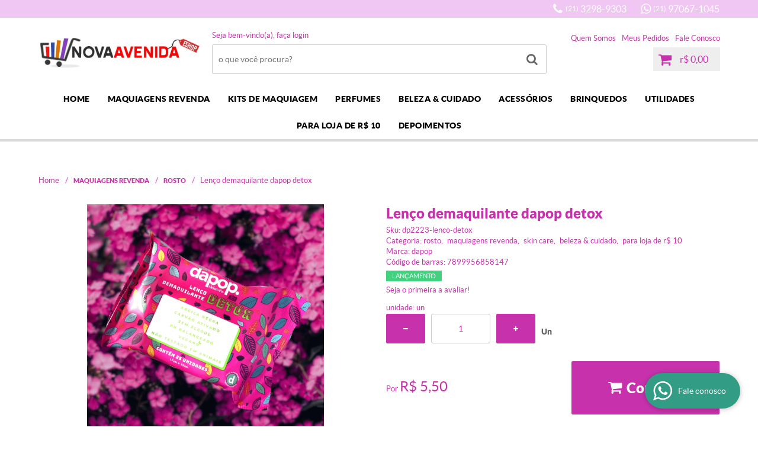

--- FILE ---
content_type: text/html; charset=utf-8
request_url: https://www.google.com/recaptcha/api2/anchor?ar=1&k=6LdRvoonAAAAAH2FMvhIgp7DX74qg1lZsQy4HbS1&co=aHR0cHM6Ly93d3cubm92YWF2ZW5pZGEuY29tLmJyOjQ0Mw..&hl=pt&v=PoyoqOPhxBO7pBk68S4YbpHZ&size=invisible&sa=submit&anchor-ms=20000&execute-ms=30000&cb=4pxkwmuz5pza
body_size: 48899
content:
<!DOCTYPE HTML><html dir="ltr" lang="pt"><head><meta http-equiv="Content-Type" content="text/html; charset=UTF-8">
<meta http-equiv="X-UA-Compatible" content="IE=edge">
<title>reCAPTCHA</title>
<style type="text/css">
/* cyrillic-ext */
@font-face {
  font-family: 'Roboto';
  font-style: normal;
  font-weight: 400;
  font-stretch: 100%;
  src: url(//fonts.gstatic.com/s/roboto/v48/KFO7CnqEu92Fr1ME7kSn66aGLdTylUAMa3GUBHMdazTgWw.woff2) format('woff2');
  unicode-range: U+0460-052F, U+1C80-1C8A, U+20B4, U+2DE0-2DFF, U+A640-A69F, U+FE2E-FE2F;
}
/* cyrillic */
@font-face {
  font-family: 'Roboto';
  font-style: normal;
  font-weight: 400;
  font-stretch: 100%;
  src: url(//fonts.gstatic.com/s/roboto/v48/KFO7CnqEu92Fr1ME7kSn66aGLdTylUAMa3iUBHMdazTgWw.woff2) format('woff2');
  unicode-range: U+0301, U+0400-045F, U+0490-0491, U+04B0-04B1, U+2116;
}
/* greek-ext */
@font-face {
  font-family: 'Roboto';
  font-style: normal;
  font-weight: 400;
  font-stretch: 100%;
  src: url(//fonts.gstatic.com/s/roboto/v48/KFO7CnqEu92Fr1ME7kSn66aGLdTylUAMa3CUBHMdazTgWw.woff2) format('woff2');
  unicode-range: U+1F00-1FFF;
}
/* greek */
@font-face {
  font-family: 'Roboto';
  font-style: normal;
  font-weight: 400;
  font-stretch: 100%;
  src: url(//fonts.gstatic.com/s/roboto/v48/KFO7CnqEu92Fr1ME7kSn66aGLdTylUAMa3-UBHMdazTgWw.woff2) format('woff2');
  unicode-range: U+0370-0377, U+037A-037F, U+0384-038A, U+038C, U+038E-03A1, U+03A3-03FF;
}
/* math */
@font-face {
  font-family: 'Roboto';
  font-style: normal;
  font-weight: 400;
  font-stretch: 100%;
  src: url(//fonts.gstatic.com/s/roboto/v48/KFO7CnqEu92Fr1ME7kSn66aGLdTylUAMawCUBHMdazTgWw.woff2) format('woff2');
  unicode-range: U+0302-0303, U+0305, U+0307-0308, U+0310, U+0312, U+0315, U+031A, U+0326-0327, U+032C, U+032F-0330, U+0332-0333, U+0338, U+033A, U+0346, U+034D, U+0391-03A1, U+03A3-03A9, U+03B1-03C9, U+03D1, U+03D5-03D6, U+03F0-03F1, U+03F4-03F5, U+2016-2017, U+2034-2038, U+203C, U+2040, U+2043, U+2047, U+2050, U+2057, U+205F, U+2070-2071, U+2074-208E, U+2090-209C, U+20D0-20DC, U+20E1, U+20E5-20EF, U+2100-2112, U+2114-2115, U+2117-2121, U+2123-214F, U+2190, U+2192, U+2194-21AE, U+21B0-21E5, U+21F1-21F2, U+21F4-2211, U+2213-2214, U+2216-22FF, U+2308-230B, U+2310, U+2319, U+231C-2321, U+2336-237A, U+237C, U+2395, U+239B-23B7, U+23D0, U+23DC-23E1, U+2474-2475, U+25AF, U+25B3, U+25B7, U+25BD, U+25C1, U+25CA, U+25CC, U+25FB, U+266D-266F, U+27C0-27FF, U+2900-2AFF, U+2B0E-2B11, U+2B30-2B4C, U+2BFE, U+3030, U+FF5B, U+FF5D, U+1D400-1D7FF, U+1EE00-1EEFF;
}
/* symbols */
@font-face {
  font-family: 'Roboto';
  font-style: normal;
  font-weight: 400;
  font-stretch: 100%;
  src: url(//fonts.gstatic.com/s/roboto/v48/KFO7CnqEu92Fr1ME7kSn66aGLdTylUAMaxKUBHMdazTgWw.woff2) format('woff2');
  unicode-range: U+0001-000C, U+000E-001F, U+007F-009F, U+20DD-20E0, U+20E2-20E4, U+2150-218F, U+2190, U+2192, U+2194-2199, U+21AF, U+21E6-21F0, U+21F3, U+2218-2219, U+2299, U+22C4-22C6, U+2300-243F, U+2440-244A, U+2460-24FF, U+25A0-27BF, U+2800-28FF, U+2921-2922, U+2981, U+29BF, U+29EB, U+2B00-2BFF, U+4DC0-4DFF, U+FFF9-FFFB, U+10140-1018E, U+10190-1019C, U+101A0, U+101D0-101FD, U+102E0-102FB, U+10E60-10E7E, U+1D2C0-1D2D3, U+1D2E0-1D37F, U+1F000-1F0FF, U+1F100-1F1AD, U+1F1E6-1F1FF, U+1F30D-1F30F, U+1F315, U+1F31C, U+1F31E, U+1F320-1F32C, U+1F336, U+1F378, U+1F37D, U+1F382, U+1F393-1F39F, U+1F3A7-1F3A8, U+1F3AC-1F3AF, U+1F3C2, U+1F3C4-1F3C6, U+1F3CA-1F3CE, U+1F3D4-1F3E0, U+1F3ED, U+1F3F1-1F3F3, U+1F3F5-1F3F7, U+1F408, U+1F415, U+1F41F, U+1F426, U+1F43F, U+1F441-1F442, U+1F444, U+1F446-1F449, U+1F44C-1F44E, U+1F453, U+1F46A, U+1F47D, U+1F4A3, U+1F4B0, U+1F4B3, U+1F4B9, U+1F4BB, U+1F4BF, U+1F4C8-1F4CB, U+1F4D6, U+1F4DA, U+1F4DF, U+1F4E3-1F4E6, U+1F4EA-1F4ED, U+1F4F7, U+1F4F9-1F4FB, U+1F4FD-1F4FE, U+1F503, U+1F507-1F50B, U+1F50D, U+1F512-1F513, U+1F53E-1F54A, U+1F54F-1F5FA, U+1F610, U+1F650-1F67F, U+1F687, U+1F68D, U+1F691, U+1F694, U+1F698, U+1F6AD, U+1F6B2, U+1F6B9-1F6BA, U+1F6BC, U+1F6C6-1F6CF, U+1F6D3-1F6D7, U+1F6E0-1F6EA, U+1F6F0-1F6F3, U+1F6F7-1F6FC, U+1F700-1F7FF, U+1F800-1F80B, U+1F810-1F847, U+1F850-1F859, U+1F860-1F887, U+1F890-1F8AD, U+1F8B0-1F8BB, U+1F8C0-1F8C1, U+1F900-1F90B, U+1F93B, U+1F946, U+1F984, U+1F996, U+1F9E9, U+1FA00-1FA6F, U+1FA70-1FA7C, U+1FA80-1FA89, U+1FA8F-1FAC6, U+1FACE-1FADC, U+1FADF-1FAE9, U+1FAF0-1FAF8, U+1FB00-1FBFF;
}
/* vietnamese */
@font-face {
  font-family: 'Roboto';
  font-style: normal;
  font-weight: 400;
  font-stretch: 100%;
  src: url(//fonts.gstatic.com/s/roboto/v48/KFO7CnqEu92Fr1ME7kSn66aGLdTylUAMa3OUBHMdazTgWw.woff2) format('woff2');
  unicode-range: U+0102-0103, U+0110-0111, U+0128-0129, U+0168-0169, U+01A0-01A1, U+01AF-01B0, U+0300-0301, U+0303-0304, U+0308-0309, U+0323, U+0329, U+1EA0-1EF9, U+20AB;
}
/* latin-ext */
@font-face {
  font-family: 'Roboto';
  font-style: normal;
  font-weight: 400;
  font-stretch: 100%;
  src: url(//fonts.gstatic.com/s/roboto/v48/KFO7CnqEu92Fr1ME7kSn66aGLdTylUAMa3KUBHMdazTgWw.woff2) format('woff2');
  unicode-range: U+0100-02BA, U+02BD-02C5, U+02C7-02CC, U+02CE-02D7, U+02DD-02FF, U+0304, U+0308, U+0329, U+1D00-1DBF, U+1E00-1E9F, U+1EF2-1EFF, U+2020, U+20A0-20AB, U+20AD-20C0, U+2113, U+2C60-2C7F, U+A720-A7FF;
}
/* latin */
@font-face {
  font-family: 'Roboto';
  font-style: normal;
  font-weight: 400;
  font-stretch: 100%;
  src: url(//fonts.gstatic.com/s/roboto/v48/KFO7CnqEu92Fr1ME7kSn66aGLdTylUAMa3yUBHMdazQ.woff2) format('woff2');
  unicode-range: U+0000-00FF, U+0131, U+0152-0153, U+02BB-02BC, U+02C6, U+02DA, U+02DC, U+0304, U+0308, U+0329, U+2000-206F, U+20AC, U+2122, U+2191, U+2193, U+2212, U+2215, U+FEFF, U+FFFD;
}
/* cyrillic-ext */
@font-face {
  font-family: 'Roboto';
  font-style: normal;
  font-weight: 500;
  font-stretch: 100%;
  src: url(//fonts.gstatic.com/s/roboto/v48/KFO7CnqEu92Fr1ME7kSn66aGLdTylUAMa3GUBHMdazTgWw.woff2) format('woff2');
  unicode-range: U+0460-052F, U+1C80-1C8A, U+20B4, U+2DE0-2DFF, U+A640-A69F, U+FE2E-FE2F;
}
/* cyrillic */
@font-face {
  font-family: 'Roboto';
  font-style: normal;
  font-weight: 500;
  font-stretch: 100%;
  src: url(//fonts.gstatic.com/s/roboto/v48/KFO7CnqEu92Fr1ME7kSn66aGLdTylUAMa3iUBHMdazTgWw.woff2) format('woff2');
  unicode-range: U+0301, U+0400-045F, U+0490-0491, U+04B0-04B1, U+2116;
}
/* greek-ext */
@font-face {
  font-family: 'Roboto';
  font-style: normal;
  font-weight: 500;
  font-stretch: 100%;
  src: url(//fonts.gstatic.com/s/roboto/v48/KFO7CnqEu92Fr1ME7kSn66aGLdTylUAMa3CUBHMdazTgWw.woff2) format('woff2');
  unicode-range: U+1F00-1FFF;
}
/* greek */
@font-face {
  font-family: 'Roboto';
  font-style: normal;
  font-weight: 500;
  font-stretch: 100%;
  src: url(//fonts.gstatic.com/s/roboto/v48/KFO7CnqEu92Fr1ME7kSn66aGLdTylUAMa3-UBHMdazTgWw.woff2) format('woff2');
  unicode-range: U+0370-0377, U+037A-037F, U+0384-038A, U+038C, U+038E-03A1, U+03A3-03FF;
}
/* math */
@font-face {
  font-family: 'Roboto';
  font-style: normal;
  font-weight: 500;
  font-stretch: 100%;
  src: url(//fonts.gstatic.com/s/roboto/v48/KFO7CnqEu92Fr1ME7kSn66aGLdTylUAMawCUBHMdazTgWw.woff2) format('woff2');
  unicode-range: U+0302-0303, U+0305, U+0307-0308, U+0310, U+0312, U+0315, U+031A, U+0326-0327, U+032C, U+032F-0330, U+0332-0333, U+0338, U+033A, U+0346, U+034D, U+0391-03A1, U+03A3-03A9, U+03B1-03C9, U+03D1, U+03D5-03D6, U+03F0-03F1, U+03F4-03F5, U+2016-2017, U+2034-2038, U+203C, U+2040, U+2043, U+2047, U+2050, U+2057, U+205F, U+2070-2071, U+2074-208E, U+2090-209C, U+20D0-20DC, U+20E1, U+20E5-20EF, U+2100-2112, U+2114-2115, U+2117-2121, U+2123-214F, U+2190, U+2192, U+2194-21AE, U+21B0-21E5, U+21F1-21F2, U+21F4-2211, U+2213-2214, U+2216-22FF, U+2308-230B, U+2310, U+2319, U+231C-2321, U+2336-237A, U+237C, U+2395, U+239B-23B7, U+23D0, U+23DC-23E1, U+2474-2475, U+25AF, U+25B3, U+25B7, U+25BD, U+25C1, U+25CA, U+25CC, U+25FB, U+266D-266F, U+27C0-27FF, U+2900-2AFF, U+2B0E-2B11, U+2B30-2B4C, U+2BFE, U+3030, U+FF5B, U+FF5D, U+1D400-1D7FF, U+1EE00-1EEFF;
}
/* symbols */
@font-face {
  font-family: 'Roboto';
  font-style: normal;
  font-weight: 500;
  font-stretch: 100%;
  src: url(//fonts.gstatic.com/s/roboto/v48/KFO7CnqEu92Fr1ME7kSn66aGLdTylUAMaxKUBHMdazTgWw.woff2) format('woff2');
  unicode-range: U+0001-000C, U+000E-001F, U+007F-009F, U+20DD-20E0, U+20E2-20E4, U+2150-218F, U+2190, U+2192, U+2194-2199, U+21AF, U+21E6-21F0, U+21F3, U+2218-2219, U+2299, U+22C4-22C6, U+2300-243F, U+2440-244A, U+2460-24FF, U+25A0-27BF, U+2800-28FF, U+2921-2922, U+2981, U+29BF, U+29EB, U+2B00-2BFF, U+4DC0-4DFF, U+FFF9-FFFB, U+10140-1018E, U+10190-1019C, U+101A0, U+101D0-101FD, U+102E0-102FB, U+10E60-10E7E, U+1D2C0-1D2D3, U+1D2E0-1D37F, U+1F000-1F0FF, U+1F100-1F1AD, U+1F1E6-1F1FF, U+1F30D-1F30F, U+1F315, U+1F31C, U+1F31E, U+1F320-1F32C, U+1F336, U+1F378, U+1F37D, U+1F382, U+1F393-1F39F, U+1F3A7-1F3A8, U+1F3AC-1F3AF, U+1F3C2, U+1F3C4-1F3C6, U+1F3CA-1F3CE, U+1F3D4-1F3E0, U+1F3ED, U+1F3F1-1F3F3, U+1F3F5-1F3F7, U+1F408, U+1F415, U+1F41F, U+1F426, U+1F43F, U+1F441-1F442, U+1F444, U+1F446-1F449, U+1F44C-1F44E, U+1F453, U+1F46A, U+1F47D, U+1F4A3, U+1F4B0, U+1F4B3, U+1F4B9, U+1F4BB, U+1F4BF, U+1F4C8-1F4CB, U+1F4D6, U+1F4DA, U+1F4DF, U+1F4E3-1F4E6, U+1F4EA-1F4ED, U+1F4F7, U+1F4F9-1F4FB, U+1F4FD-1F4FE, U+1F503, U+1F507-1F50B, U+1F50D, U+1F512-1F513, U+1F53E-1F54A, U+1F54F-1F5FA, U+1F610, U+1F650-1F67F, U+1F687, U+1F68D, U+1F691, U+1F694, U+1F698, U+1F6AD, U+1F6B2, U+1F6B9-1F6BA, U+1F6BC, U+1F6C6-1F6CF, U+1F6D3-1F6D7, U+1F6E0-1F6EA, U+1F6F0-1F6F3, U+1F6F7-1F6FC, U+1F700-1F7FF, U+1F800-1F80B, U+1F810-1F847, U+1F850-1F859, U+1F860-1F887, U+1F890-1F8AD, U+1F8B0-1F8BB, U+1F8C0-1F8C1, U+1F900-1F90B, U+1F93B, U+1F946, U+1F984, U+1F996, U+1F9E9, U+1FA00-1FA6F, U+1FA70-1FA7C, U+1FA80-1FA89, U+1FA8F-1FAC6, U+1FACE-1FADC, U+1FADF-1FAE9, U+1FAF0-1FAF8, U+1FB00-1FBFF;
}
/* vietnamese */
@font-face {
  font-family: 'Roboto';
  font-style: normal;
  font-weight: 500;
  font-stretch: 100%;
  src: url(//fonts.gstatic.com/s/roboto/v48/KFO7CnqEu92Fr1ME7kSn66aGLdTylUAMa3OUBHMdazTgWw.woff2) format('woff2');
  unicode-range: U+0102-0103, U+0110-0111, U+0128-0129, U+0168-0169, U+01A0-01A1, U+01AF-01B0, U+0300-0301, U+0303-0304, U+0308-0309, U+0323, U+0329, U+1EA0-1EF9, U+20AB;
}
/* latin-ext */
@font-face {
  font-family: 'Roboto';
  font-style: normal;
  font-weight: 500;
  font-stretch: 100%;
  src: url(//fonts.gstatic.com/s/roboto/v48/KFO7CnqEu92Fr1ME7kSn66aGLdTylUAMa3KUBHMdazTgWw.woff2) format('woff2');
  unicode-range: U+0100-02BA, U+02BD-02C5, U+02C7-02CC, U+02CE-02D7, U+02DD-02FF, U+0304, U+0308, U+0329, U+1D00-1DBF, U+1E00-1E9F, U+1EF2-1EFF, U+2020, U+20A0-20AB, U+20AD-20C0, U+2113, U+2C60-2C7F, U+A720-A7FF;
}
/* latin */
@font-face {
  font-family: 'Roboto';
  font-style: normal;
  font-weight: 500;
  font-stretch: 100%;
  src: url(//fonts.gstatic.com/s/roboto/v48/KFO7CnqEu92Fr1ME7kSn66aGLdTylUAMa3yUBHMdazQ.woff2) format('woff2');
  unicode-range: U+0000-00FF, U+0131, U+0152-0153, U+02BB-02BC, U+02C6, U+02DA, U+02DC, U+0304, U+0308, U+0329, U+2000-206F, U+20AC, U+2122, U+2191, U+2193, U+2212, U+2215, U+FEFF, U+FFFD;
}
/* cyrillic-ext */
@font-face {
  font-family: 'Roboto';
  font-style: normal;
  font-weight: 900;
  font-stretch: 100%;
  src: url(//fonts.gstatic.com/s/roboto/v48/KFO7CnqEu92Fr1ME7kSn66aGLdTylUAMa3GUBHMdazTgWw.woff2) format('woff2');
  unicode-range: U+0460-052F, U+1C80-1C8A, U+20B4, U+2DE0-2DFF, U+A640-A69F, U+FE2E-FE2F;
}
/* cyrillic */
@font-face {
  font-family: 'Roboto';
  font-style: normal;
  font-weight: 900;
  font-stretch: 100%;
  src: url(//fonts.gstatic.com/s/roboto/v48/KFO7CnqEu92Fr1ME7kSn66aGLdTylUAMa3iUBHMdazTgWw.woff2) format('woff2');
  unicode-range: U+0301, U+0400-045F, U+0490-0491, U+04B0-04B1, U+2116;
}
/* greek-ext */
@font-face {
  font-family: 'Roboto';
  font-style: normal;
  font-weight: 900;
  font-stretch: 100%;
  src: url(//fonts.gstatic.com/s/roboto/v48/KFO7CnqEu92Fr1ME7kSn66aGLdTylUAMa3CUBHMdazTgWw.woff2) format('woff2');
  unicode-range: U+1F00-1FFF;
}
/* greek */
@font-face {
  font-family: 'Roboto';
  font-style: normal;
  font-weight: 900;
  font-stretch: 100%;
  src: url(//fonts.gstatic.com/s/roboto/v48/KFO7CnqEu92Fr1ME7kSn66aGLdTylUAMa3-UBHMdazTgWw.woff2) format('woff2');
  unicode-range: U+0370-0377, U+037A-037F, U+0384-038A, U+038C, U+038E-03A1, U+03A3-03FF;
}
/* math */
@font-face {
  font-family: 'Roboto';
  font-style: normal;
  font-weight: 900;
  font-stretch: 100%;
  src: url(//fonts.gstatic.com/s/roboto/v48/KFO7CnqEu92Fr1ME7kSn66aGLdTylUAMawCUBHMdazTgWw.woff2) format('woff2');
  unicode-range: U+0302-0303, U+0305, U+0307-0308, U+0310, U+0312, U+0315, U+031A, U+0326-0327, U+032C, U+032F-0330, U+0332-0333, U+0338, U+033A, U+0346, U+034D, U+0391-03A1, U+03A3-03A9, U+03B1-03C9, U+03D1, U+03D5-03D6, U+03F0-03F1, U+03F4-03F5, U+2016-2017, U+2034-2038, U+203C, U+2040, U+2043, U+2047, U+2050, U+2057, U+205F, U+2070-2071, U+2074-208E, U+2090-209C, U+20D0-20DC, U+20E1, U+20E5-20EF, U+2100-2112, U+2114-2115, U+2117-2121, U+2123-214F, U+2190, U+2192, U+2194-21AE, U+21B0-21E5, U+21F1-21F2, U+21F4-2211, U+2213-2214, U+2216-22FF, U+2308-230B, U+2310, U+2319, U+231C-2321, U+2336-237A, U+237C, U+2395, U+239B-23B7, U+23D0, U+23DC-23E1, U+2474-2475, U+25AF, U+25B3, U+25B7, U+25BD, U+25C1, U+25CA, U+25CC, U+25FB, U+266D-266F, U+27C0-27FF, U+2900-2AFF, U+2B0E-2B11, U+2B30-2B4C, U+2BFE, U+3030, U+FF5B, U+FF5D, U+1D400-1D7FF, U+1EE00-1EEFF;
}
/* symbols */
@font-face {
  font-family: 'Roboto';
  font-style: normal;
  font-weight: 900;
  font-stretch: 100%;
  src: url(//fonts.gstatic.com/s/roboto/v48/KFO7CnqEu92Fr1ME7kSn66aGLdTylUAMaxKUBHMdazTgWw.woff2) format('woff2');
  unicode-range: U+0001-000C, U+000E-001F, U+007F-009F, U+20DD-20E0, U+20E2-20E4, U+2150-218F, U+2190, U+2192, U+2194-2199, U+21AF, U+21E6-21F0, U+21F3, U+2218-2219, U+2299, U+22C4-22C6, U+2300-243F, U+2440-244A, U+2460-24FF, U+25A0-27BF, U+2800-28FF, U+2921-2922, U+2981, U+29BF, U+29EB, U+2B00-2BFF, U+4DC0-4DFF, U+FFF9-FFFB, U+10140-1018E, U+10190-1019C, U+101A0, U+101D0-101FD, U+102E0-102FB, U+10E60-10E7E, U+1D2C0-1D2D3, U+1D2E0-1D37F, U+1F000-1F0FF, U+1F100-1F1AD, U+1F1E6-1F1FF, U+1F30D-1F30F, U+1F315, U+1F31C, U+1F31E, U+1F320-1F32C, U+1F336, U+1F378, U+1F37D, U+1F382, U+1F393-1F39F, U+1F3A7-1F3A8, U+1F3AC-1F3AF, U+1F3C2, U+1F3C4-1F3C6, U+1F3CA-1F3CE, U+1F3D4-1F3E0, U+1F3ED, U+1F3F1-1F3F3, U+1F3F5-1F3F7, U+1F408, U+1F415, U+1F41F, U+1F426, U+1F43F, U+1F441-1F442, U+1F444, U+1F446-1F449, U+1F44C-1F44E, U+1F453, U+1F46A, U+1F47D, U+1F4A3, U+1F4B0, U+1F4B3, U+1F4B9, U+1F4BB, U+1F4BF, U+1F4C8-1F4CB, U+1F4D6, U+1F4DA, U+1F4DF, U+1F4E3-1F4E6, U+1F4EA-1F4ED, U+1F4F7, U+1F4F9-1F4FB, U+1F4FD-1F4FE, U+1F503, U+1F507-1F50B, U+1F50D, U+1F512-1F513, U+1F53E-1F54A, U+1F54F-1F5FA, U+1F610, U+1F650-1F67F, U+1F687, U+1F68D, U+1F691, U+1F694, U+1F698, U+1F6AD, U+1F6B2, U+1F6B9-1F6BA, U+1F6BC, U+1F6C6-1F6CF, U+1F6D3-1F6D7, U+1F6E0-1F6EA, U+1F6F0-1F6F3, U+1F6F7-1F6FC, U+1F700-1F7FF, U+1F800-1F80B, U+1F810-1F847, U+1F850-1F859, U+1F860-1F887, U+1F890-1F8AD, U+1F8B0-1F8BB, U+1F8C0-1F8C1, U+1F900-1F90B, U+1F93B, U+1F946, U+1F984, U+1F996, U+1F9E9, U+1FA00-1FA6F, U+1FA70-1FA7C, U+1FA80-1FA89, U+1FA8F-1FAC6, U+1FACE-1FADC, U+1FADF-1FAE9, U+1FAF0-1FAF8, U+1FB00-1FBFF;
}
/* vietnamese */
@font-face {
  font-family: 'Roboto';
  font-style: normal;
  font-weight: 900;
  font-stretch: 100%;
  src: url(//fonts.gstatic.com/s/roboto/v48/KFO7CnqEu92Fr1ME7kSn66aGLdTylUAMa3OUBHMdazTgWw.woff2) format('woff2');
  unicode-range: U+0102-0103, U+0110-0111, U+0128-0129, U+0168-0169, U+01A0-01A1, U+01AF-01B0, U+0300-0301, U+0303-0304, U+0308-0309, U+0323, U+0329, U+1EA0-1EF9, U+20AB;
}
/* latin-ext */
@font-face {
  font-family: 'Roboto';
  font-style: normal;
  font-weight: 900;
  font-stretch: 100%;
  src: url(//fonts.gstatic.com/s/roboto/v48/KFO7CnqEu92Fr1ME7kSn66aGLdTylUAMa3KUBHMdazTgWw.woff2) format('woff2');
  unicode-range: U+0100-02BA, U+02BD-02C5, U+02C7-02CC, U+02CE-02D7, U+02DD-02FF, U+0304, U+0308, U+0329, U+1D00-1DBF, U+1E00-1E9F, U+1EF2-1EFF, U+2020, U+20A0-20AB, U+20AD-20C0, U+2113, U+2C60-2C7F, U+A720-A7FF;
}
/* latin */
@font-face {
  font-family: 'Roboto';
  font-style: normal;
  font-weight: 900;
  font-stretch: 100%;
  src: url(//fonts.gstatic.com/s/roboto/v48/KFO7CnqEu92Fr1ME7kSn66aGLdTylUAMa3yUBHMdazQ.woff2) format('woff2');
  unicode-range: U+0000-00FF, U+0131, U+0152-0153, U+02BB-02BC, U+02C6, U+02DA, U+02DC, U+0304, U+0308, U+0329, U+2000-206F, U+20AC, U+2122, U+2191, U+2193, U+2212, U+2215, U+FEFF, U+FFFD;
}

</style>
<link rel="stylesheet" type="text/css" href="https://www.gstatic.com/recaptcha/releases/PoyoqOPhxBO7pBk68S4YbpHZ/styles__ltr.css">
<script nonce="vA3sM_gKgPbv8TOBVW4uAA" type="text/javascript">window['__recaptcha_api'] = 'https://www.google.com/recaptcha/api2/';</script>
<script type="text/javascript" src="https://www.gstatic.com/recaptcha/releases/PoyoqOPhxBO7pBk68S4YbpHZ/recaptcha__pt.js" nonce="vA3sM_gKgPbv8TOBVW4uAA">
      
    </script></head>
<body><div id="rc-anchor-alert" class="rc-anchor-alert"></div>
<input type="hidden" id="recaptcha-token" value="[base64]">
<script type="text/javascript" nonce="vA3sM_gKgPbv8TOBVW4uAA">
      recaptcha.anchor.Main.init("[\x22ainput\x22,[\x22bgdata\x22,\x22\x22,\[base64]/[base64]/[base64]/bmV3IHJbeF0oY1swXSk6RT09Mj9uZXcgclt4XShjWzBdLGNbMV0pOkU9PTM/bmV3IHJbeF0oY1swXSxjWzFdLGNbMl0pOkU9PTQ/[base64]/[base64]/[base64]/[base64]/[base64]/[base64]/[base64]/[base64]\x22,\[base64]\\u003d\x22,\x22JMKcWhbDh8OEwoNTw64lEsOZEjrDghPCrCAyw60fw77Du8Kcw7TCsWIRLHBuUMOuGsO/K8OYw47DhSl/wrHCmMO/TA8jdcOFQMOYwpbDmcOSLBfDlcKIw4Qww7wuWyjDjMKOfQ/CrUZQw47CocKUbcKpwpzCt18Qw6PDj8KGCsOILMOYwpAmEHnCkzYld0h6wrTCrSQhMMKAw4LCjjjDkMOXwpMeDw3CiFvCm8O3wqFaElRLwokgQWzCjA/CvsOHaTsQwofDsAgtX2UYeXo8WxzDli99w5EPw55dIcKnw6xofMOiZsK9woRFw6o3czBMw7zDvn1Kw5V5PcODw4UywqHDp07CswwUZ8O+w6RmwqJBVsKDwr/DmxjDnRTDg8K3w7HDrXZFUyhMwo3Dgwc7w5fCtQnCinbChFMtwptOZcKCw5UxwoNUw48qAsKpw7TCmsKOw4hMfF7DksOUGzMMDcKFScOsDhHDtsOzD8KnFiBNf8KOSW/[base64]/w4HChmdfw6rCqcO9QTJpairDkjPCohIJZw1yw4BwwqEkDsOLw7DCn8KzSGY6wptYUS7CicOKwr4Iwr92wrXCrW7CosKNHwDCpzNyS8OsRirDmyc/XsKtw7FSMGBoZsOLw75CA8K4JcOtFmpCAmnCm8OlbcO5bE3Co8OmHyjCnSHCrSgKw5bDpnkDQcONwp3DrVorHj0Uw7fDs8O6WDEsNcOxKsK2w47Cgl/[base64]/Ug/DmcKWwqhpAsOgUk7DsSMcwoBVw6FPFWU1wrTDgMOzw6I+HGtsKiHCh8KfAcKrTMOMw6h1OwUrwpIRw43Cqlsiw6HDh8KmJMOsD8KWPsKnbQfCsEJXcE3DisKrwrVAMsOJw7DDg8KXVVnDjA7DmMOCIsKNwqszwrPChMOnwo/DpsKBdcOnw6HClG4ZcMKAwqbCmsKNGU/DvmILP8KZAkJkw7LDvMO4RwPDqlEffcOSwo9WUlhDdDrDo8K4wr55HsOIIVHCmAzDnsOKw6BtwoIKwqrCv2rDl2UfwoLCnsKPwolyCsKjfcOOQCDCrsKzb38/[base64]/Csw4gZcKWw5fDmMOQw7V4w6cYAcK8w69CGmnCi1FtHcOpLcKnDCscw6xDS8OsA8K8wq/CqcKJwq9BXgvChMOHw7PCqT/DmB/Dj8K7PsKIwqrDlWnDp2PDs3TCuXM9wqwISsO5w6XCp8O4w4QYwozDv8O9Zy1zw751YsODfmp7wpohw6vDllRcNn/ClDXDgMK/wr9FO8Ocwocsw6Asw5zDmMOHAlpCw7HClmsTbsOxGMO/NsKswp/DmF8AYcOlw7zCusOSQVdgw4DCqsOgwrkYMMKWw6HCimYqTSbCuCbDhcO2wo07w4zCgsOCwrHDjQPCr3XDvz3Cl8OBw61IwrlJBcK5w7F3ESxuVcO6ATRdK8Oww5FtwqzCo1DDonXDvW3DlcKGwpLCpH/DssKmwqLCjEvDoMOowprCqyw9w4MBwrhmw4U6Q3MHNMK4w6whwpTCksO5wq3DhcKtYjjCp8OoZh0UX8K1M8O4D8K9w794GMKGw5E1Fh/DpcKyworCnCtwwrLDsiLDphjCu3I1HmJhwo7CpVbDhsKqTsO/w5AtNMK+YsOLwrDDg2lZEzcBGMK6wq4OwrFww61ew4rDiUDCmcOKw7Rxw5jCuFpPw7JeV8KVHE/CgsKbw6fDqzXChcKJwobCsSlrwqBMwrQrwpZew4IlAsOzLEnDmkbCjMO3DFTCn8KIwo3CocOdPgl/w5jDlzRdbxHDu13DpW4jwo9BwpjDt8ObIw9swrUnRMKwOjvDo1JBX8KGwoPDpgHCksKQwpIucg/ChXx5N2TCmWQSw7jDhWdMw5zCo8K7Y0PCv8OWw5fDnBNTC2sRw5d3HkHCp0IfwqbDs8K7wrHDoBrCjsOHRVPCuXvCs2xHMS0/w7QlYcOtAMKNw6HDoyPDp0/DgllRVHY0wqoIO8KEwp84w492S3tTFcO7X2DCkcOkcX4iwqTDsGvCmk3Dqw/CoW9RfU8yw5Bxw6HDq17CqlHDpcODwoU8wqvDjV4gHiZYwqHCiFkwIBNGPWTCsMOpw501wrITw7o8GcKhGcKRw7Yowpsxbl/[base64]/Cs8K/OnvDvsOhwp/CimPDosOnHnLDpMOtwpbDjlTCpU4OwpEEw4vDosOPeFZoAlLCtMOUwprCmcKSWcKnCsOHOsOrJ8KNJ8KcCiDCqVBTM8Kgw5vDssKgwr3DhnoxEMOIwrrDjsO1XA43wq/Dg8KZFFjCpV4reQDCoxwGRsOFVTPDmRE0FiDCi8K9Cm7ClGNKw6xtRcO6IMKGw7HCu8O+wrlZwovCkBbCocK1wrPCjVhxwq/[base64]/[base64]/c2g+wopBPcKlEcKqeMK3w7dGw6LDrxc5w4jDqcKnYA7ClcO0w6o0w7rCkMKkEsO3cF3CvAnDmCPDuUPCkR/DmVIZwrpUwqHDmsOiw5wzwqo9OcONCTNvw4zCrMOxw5zDuWJXwp4iw7rCr8O6w6FfZ0HDtsKCCsOtw70NwrXDl8K/SMOsbX1rwr4LBE9gw6HCuxnCpwPCnMKdw4AIBEHDrsKIEcOuwpxKGXfCpsK7EsKhwoDCpMOfXcOaPQNWEsKYIixRwoHDusKdTsK0w44Ce8KHRkp4QQF9w70df8Ojw5PCqETCvj/DjmoMwoTCgcOJw6HDucOWBsKgHg85wro8w4UlfsKJw6ZUJyc3w4pcZ2IWOsOUw4/Cm8K+c8OMwq3DjhDDuDrCojjChBVDS8KKw7MQwrY7w4YMwoxAwofCuzDCkAZxJhtIbTLDlsOjRsOTIHPCr8K3w7pKAwknJsKgwpEBIWEuwqEAYcK0wqU/[base64]/wpFNbA4SXMKSOw7Di0JpZzLCsXnCryBhZsKzw7nCv8KxfCxNwqthwrgMw4lyWxw1wocrwoLCkBLDhcKHEWEaM8KVFhYmw5chVzsPPSI5RV4GMMKbFcKVN8O+Ly/CgCbDlm99wrQGeTMKwpXCq8OXw7nCjsOuSUzDk0Zxwpslwp9rS8K3fmfDnmgJfcOwA8K9w7TDhcKITXFAPMOdPR1+w5TCgGgcO0BxTlRETRAqa8KddMKUw6gqN8ONSMOnIMKsHMOeKcONfsKDKsOAw4ggwoMccMOYw69vZgcWNGZaDMKLeAhIC11qwr/DlMKlw60iw5J4w4Y4w5RhNhUlUl7DicKaw7UxTH7DmsOncMKIw5vDt8Ksa8KVRCTDskbCjSYpwpzCi8OjcQ/CpMO9fsK7wpwVwrPDvx8rw6pnBjNXwpDDuD/CncO/[base64]/w6nChjdcOTkSwrLDgDkhw6bCqGrDoMOww7osPF/[base64]/CqUcfSsORGMOrLMKMw7QBTjrDi8OPwobCksKqw7rCnRbCgjvCgy/DgnTCrDbCpsOLwpbDr1nCiHhQaMKbwqPChhbCt17DpEc9w6gOwr/[base64]/CikPCqnEQwonDqhcnGEMoLcO0FVnCosK1wrPDusK1R3HDsCRuPMKbwqN8WzDCl8KkwpgTBH8pWsOZw63Dsg/DocOUwpcLSxvCt2J0w5JPw75uXcOwJjfDhVvDqsOBwpI+w5pbI0/CqsKANjPDmsOuw53CusKYSxNdDMKVw7fDoForZ2AzwqksBEvDpE7Chzt7ecO5wq1Hw6rDu2vDt13DpCLDl2DDjy/Dg8KwRsOPVCAcw5YoETV7w6Itw7spLcKsLSkIUFsnJhYPw7TCvXLDiyLCscKGw7tlwosKw7HDmMKlw4xpbMOkw5jDp8OWKjfCmU7Dg8K+wqUUwowjw4UtIj/[base64]/Dp8K4w6A7w71Dw7A4w4kaXAVVPsKSG8KGwpAvMh3DmgnDv8KWRXU3UcKrG3Ilw6A/w4PCisOGw4/CjcO3OsOQL8KJV3jDgsK5DMKYw7zChcOHM8O0wqHCuUPDuX/DkwPDpCxoLsKzHsKkVDzDhsKdHV0Fwp7CjT7CiEU1woXDpsONw5sgwrTCsMOdEMKUCcKxJsOCwrY4NT/ClC9GfCLCscOybhklBMKTw5lPwoggE8ORw5lHw4BywpNlYMORM8KPw5ZhaAhhw7FswoXChMOuacOhZzvCmMOTw4Vfw6LDlcOFe8Odw4rCocOEwoU9w4jCh8OUNmTCs2QCwr3DqcO4JGdnbcKbHUnDrMOdwr0jwrTCj8KAwpQxw6fDmHFUwrJ1wpwcw6gSMxHCv1/CnVjCulPCn8KCSk/[base64]/CkVrDpCl5wpDDoDfCvnw2PHLDtsO1FcOKeBnDmktCa8KjwqlkAC3CkwoIw5Jyw43DnsOVw4xDHnnDhBvDviBNwpvCl2wewpTDrWpBwojCvUlbw4jCqmErwq8Rw6Eowow5w7V9w4gRLsKSwrLDjFfCkcOyPMKQf8Kdw7/Dkkx/Cg0Hf8OAw4LCjMOaKsKwwpVawpYkLSBkworCnl4fw6HCogZMw5DClGBRw6cYw5/DpC0hwrspw6rDrMKHVX7DtFhLI8ObU8KOwqXCn8KScSMgMcO4w6zCrnnDj8Kzw5fCpsK4YsKUNm4BTzpcw5vCpEw7wpzDu8OTw5tswqEjwoXCigXCosOMVMKFw614eRELEcK2wos1w53CtMORwqdGKsKtO8ORSnLDrMKiw6/DmCvDoMKYcsKsIcOWC0hYYxomwrhrw7RWw4fDugTCrykiKMOUNC3Di1JUXcOsw4TDh0BGwqfDlDxdHxXCl3PDnG4Rw5ViDsONZDJxw4E8JT9RwovDrTzDmMOAw5xyasO5PMODNsKzw5YuA8K5w5/DocOYWcKtw7fCksOTL1bDjsKowqI4FUDCnS/Dvx0GAcOPcVQ5w53CnWLCiMOdGmrCjGt6w49Nw7bDpsKMwp3CuMK6dCHDs1rCpcKXw7zCucOwYsO9w7UVwq7Cu8KmLFYAdRc4MsKiw7fCqWjDsFrCiB0QwqkkwqXCtsOGVsKMXSDCr007fsK6wqjCjW4rXWsTw5bCpTBFwoISYmLDpUDCrn4YAcK9w4/Dh8Kvw6M0DHjDucOOwoTCi8O6DcOXcsO+csK9wpLClFvDoDLCscO8GMKYCwPCtyF2BcO+wo4QQsOVwoA0QMKRw4lbwp9IGcO3wq7Du8OfSDg1w6PDtcKiABfDoFXCu8OXHB7DnT5me25/[base64]/CpcOOXWTConRBwpXCgSXCjlPDlsKvw6dQb8OST8KRIAvCuAEfwpLCk8Kmw6Igw73Dk8Kww4PCrVMTdsOFwrTCscOrw7FPAMK9bV7CicOjNS3DlcKGVMK3V0NnUXNDwo4IWWNpccOgYMKUw4XCr8KPwoU9T8KIbcKbEjlJB8KNw47DrkTDrl/CllHCg25iMsKTfMO4w7Jyw78Hwp9AECnDhMKgWi/DocKocsKGw6Fsw71FKcKMw4bCrMOywpDDiCfDo8Knw6DCn8KWWU/Ctnw3V8OBwrnDocKxwpJTKAgfAxzCsztGwrDCjV8xwozDqcOnw57Ct8KbwrTDuQ3CrcO+w4TDnDLCrFbCoMOQFTJ4w7xBT2zDu8OCw4DCkwLCmVXDkcOLBSRtwostw5o/YiEecGx6fDFHOMKSF8OiE8KiwrDCvzPCvcOnw6NDUkMuLlnCli4qwrjChcK3w6PCpEkgw5bDjAJQw7LCqjh3w4UQYsKnwqtTPMOpw5dwZ3lKwp7DoTEoPmgzdMKww6tAfQ0PPsK5bSrDmsOvLV/[base64]/CpTrDsisIw6hIMFzDiXzDhS5Nwo/Cm8O3NVhaw4wZLm3CuMKywpjCmSDCuwnDmG/DrcOgwrF+wqMKw6HCgCvChcKmVMOAw5QySFt2w40twrpofVx/ScKiw6oBwpHDvAFkwoXCoVDCs2rCjldhwoXCmMKyw5LCqC0mw5dAw7JAScOLwoHCncKBwqrDpMO7L2EGwoTDocKUUWjCkcOpw5NJwr3CusKCw58VdkHDvMOSJTHCt8OWwoNhdgpXw5hJPcOyw5nClsONJGwzwpAqa8O4wrhqKw1ow4NNYWXDl8KhQi/DlnIpdsOOwo3ClMO+w5/DjMO8w6Ruw7XCkcKrwqpgw7rDk8OOwprCkMOBWRg5w6nCksORw5TDhwUBIVp2w6/DksKJA33CtWzDjsOAS3rCusOSYsKWwq3DnMORw5zDgMKrwqhVw7YJwqR2w7nDvnPCt2DDp3fDscKkwofDiitewqpoQcKGDsKTM8OPwpvCqsKHdsKxwqx7M017O8KdLsONw7VYwp1Oc8O/wpg6aid2w5FtVMKIwosowp/DhXFkSjHDkMODwo3CgcObKzHCtMOowroTwpECw7l4G8KmbGNYesKdWMKmPsKHJRTCkzYmw43DmgcEw7RBwp48w5LCglIOasOxw4LDkHY6wofCqmfCksKhHS3DqMO5KgJsIF9ULMOSwonDuyLDusONw63DkSLDpcOwTnDDnyRcw755w7BLw5/Cm8KCwqJQP8KQRBbCvhDCqg/DhUDDhkcFw7zDl8KLGB0Qw7ElacO9wpIaYsO3R21PTsO1DsOcRsOxwrvCp2LCqQs3CcO1CDPCpMKHwr3DgGhow6pCE8O8NcOCw77Dhzwsw4/Do2hDw67CsMKcwqXDosOjw63CulLDiDFaw5HCkyzCssKPPBspw5bDqMKOBXnCr8KPw6YZB2HDo1vCu8O7woLCthRlwo/CkQTCgsONw54Vw5o3w4LDizUiGcKmw7TDp2cnJsOCRcKyAT7Dn8KxDBzCs8KBwqkbwrkRIT3DnMO+w70HSMK6woUAZcORQ8OXPMOxKyNcw4kCw4VFw4LDkHbDtg3DocOOwpXCqsOhDcKHw7PCvjrDlsOcRsO0U1YsLCIGZ8Kuwo3CnSImw7/CnHLCoQnCgDVIwrnDq8K5w4xuMVAew4/CkUfDo8KNPWIJw6tCPMKEw7cww7FCw5jDjUTClE1fwoU2wrkXwpTDmsOGwrbDq8KPw6okMcKhw63CnijCmsOMVn7DpXHCsMO4FA7Ci8Kvf3nChcOWwrI0Cj8Dwq/DrU0yUMOocsOTwonCpTbCjMK5RcOMwo7Dnwt/PgfCgFnDucKLwrFFwqnCi8O3w6DDrjnDnMKZw7/CtgwJwqTCuwvDr8KaOQ41JTDDl8O0WivDq8Krwpt+w4/DlGpOw5p+w47DjAzCsMOSwr7CrMKbMMOhWMOmLsOdUsKdw7t6FcO3w6LDlzJjb8O6a8KwecOMMsOVMgvCuMKhwrAlWQPCjCvDl8KLw6/CvSRJwoFgwp3CgDbChXocwpTCsMKTw5LDsE58wrFvRcK/dcOjwotBA8KONxgYw5XCjF/DnMKEwqoSFcKKGz40wrQgwpk3JT/CozY8w5Mqw5NWw5fCpi/CtXBGwonDgQc4Vk3CiHQRwpzCiFXCulvDocK0GXcAw47CpgPDjxXDusKtw7nCkMKew5ltwp0DHRfDhVhJw6nCisKWDMK/wo/[base64]/[base64]/DpcKAdCZXwosNwr7Dtgw7FkjDlVnCtcKXwrDCrjZ9G8KvP8OTwr7ClH3ClWbCh8KnfVBBwq8/[base64]/wp4dw5xow7zChcO0fRrDiifCt8O6PGJRwpgWM2vDvMKtFMKmw4lZw5JCw7rCjMKTw75iwpLCiMOhw4HCtEtebQXCkMKUwq/[base64]/dCXDugNQwoRjw4DCkcOUdcOZwpTCiMKdwqzCsl54w6HCgMKWKGvDpcKSw7YhMsK/Emg7GMKPA8Ouw4LDsDcpIMOUM8OvwofCnUbCi8KWXsOlGi/CrcK3PsKZw4Q8TAYdNsK/[base64]/ChTAaBFTCkcOOw4NQC2Y9w7Rew65hbsKLw4fCkUg5w5A/NifDmsKuwqtPw7fCmMK/ZMK6TzRHcz1cDsKJwrHDksK3aSZOw5lFw6jDksOkw7Mtw5bDsH4mwovDs2bChU/CtMO/[base64]/bTdxwpceKyEYw7LCscKxw5jDncKqwrXDr8Kiwpl6TsO6w7XCicOcw5Q3T3DChXwRVVsZw4Bpwp5Ewq/CtWbCpWYaTwXDgMOFDFDCjS7DrcKvEQTCk8K9w6vCv8O5fkRzEmd8OMKlwpIPAULCv31JwpfDv0dRw7kewpvDt8OyGMO5w4vDlsK4DGzCn8ObLMK4woBJwrfDs8KxE1/DpW1Cw6HDiA4ldcKiD219w43CicOUwozDk8KkKGnCojMJAMOLNsKcQcO2w41gBRzCrsOswqTCvMO9wofChsOSw5gJF8O/[base64]/DgMKQwoVnag5ww57DrWsARnXChFPDohAueTbDmcKkfMOPZlRHwoRJU8Kxw50aeHJ0bcKxw4/CjcK/ISZpwr3DncKHPVoLbMOvFMOGLCPClXNxwoTDk8KLw4glehHDs8KLCMOKE3bCs2XDnsKoQDVmXTLCnMKDwqoMwqwIJcKjaMOMw6LCssOFYQFjwq5ubsOiBsKuw6/[base64]/[base64]/LVTDuVbDu3XDqFbDiMKdw5Vww4/Dj8ONw6kRNBfCryrDkzBBw7Q3U0vCkQ/CvcKVwopcMFxrw6/CrsKnw5rCjMKHTSxZwplSwqMFAjxlQMKISwPDuMOXw7HCtcKgwo3Dl8OHwpbCvTXCuMOAPwDCgyw9NkhZwqHDpcOGAMKAG8K1N0zCs8K/w4kkG8KCIFUodcKuTcOkRl/CrTPDm8ObwrbCnsOoccOpw53DtMKew77DsXQbw4QDw4AwNV42XDQawr3CkEHDg1nDnz/Cv2zCtHrCr3fDjcOJwoEYP2bDgk5jP8KlwqoBwpDCqsKpwpIEw40tC8O6P8K0wopPJ8K0wprCucOqw6VPw7dlw4Q/wpZVR8O6wp1VIj7CrEQRw7vDpBrCocOHwqYsGn3CqiFMwodfwrNVFsOvc8O+wo04w5ZMw59JwoJCU2fDhgjCmwvDjFotw4/DlsK7YcO3w4zCmcK7wqDDsMKJwqDDm8Kvw7TDvcO1TjJMWRUvworCg0lHLcKmY8OTEsK/[base64]/Dh8Ose8KIw4vChcKvEHrClULCq8KZwrHDqcKnbMOUAz/Dr8KfwoPDgCzCmsOrdzbCg8KKVGkZw652w4fCknfDq0bDq8K2w4g4JFjDrnPDr8K+fMO4ZcO3acO3MjTDoVpdwplDS8OcGkw/[base64]/w5R1woLDhsKeA8O1X8KmJHDCjMKCJsOzQsK5w49+WQDCqMOAHMKTDMK6wrVNHzp8w7HDlF8wOsKMwq/DisOZwodww63DgCtjAhxsLcKhfsOGw6QMwqJUbMKrX1BzwoXCiXrDqHnDu8Klw6nCmcKwwpcCw4JAEMO5w4XCjsO/WmXChWhGwrbDmAtew6cCU8O6SMK6MwQPw6ZscsO4wpLCr8KhKcO3HcKkwrMYNUTCl8K7PcKFW8KKD3ciw5Zjw5U6TMOTwprCqcOCwoZ9FsKDQXADwo8/wpTCiGDDlMK8w5IUwpfDusKXC8KeUMKOYSN7wox2LwbDu8KaPkhjwqnCnsObJsKtGxPCtFbCqD4HEsKrQMO6E8K+CsObecKVPsKxw5LCjjjDgGXDssKGSUXCpX/Cm8K6bMKrwoDDs8OXw65hwq3ClWIVGWPCt8KUwofDuxzDusKJwrsVAsOhCMOTaMKHw4Zpw57ClHDDuEbCtnzDgwbCmBrDuMO/w7B8w7nCkcKfwqFHwqtqwr4Xwpkjw5XDpcKlUU3Dih7CnzrCgcO2dsOLRcKVLMOocMOADMKmbwcseCDDh8O/[base64]/CgMOKwrDCmCzCg8KwSsK5KyXCiDfCgQTDocOMKFFzwpvDscKpw5VMTT5ewqbDnULDtMKCUzvCvMOFw47CuMKFwrvCmMK9wogVwqXCkh/CmyHDv2PDvcK4FBfDrsK+CMOSacOnM3VFw5LCj2XDuAwpw6DCvMOhwpdzKsK5LQhIHcK+w7UIwr/DnMO5BsKRcgQjw7zDl2PDhnwOBgHDisOuwrBpw79owpHCiSrCrMOJbsKRwpMuDcOpXMO0w7/DvDAmMcOBCWDCigjDpnUnH8O0w5LCqDxwVMKww7wTBsKNai7CksK4JMKnbsOsOSbCgMOBSMK/PWxWRjTDn8KTA8K5wq5xAUp7w4pHdsKew7vDg8OEHcKvwopDS3/[base64]/DmMKpw5pCw5ZGSBTCgcOaUSDCpx9AwpjCmMKrbQPDiAgrwpfDmcKJw4HCi8KMwrdIwqRzAg4hCsO8w7nDijPCjClofynDqMOER8OGwpbDv8KUw7DCgMKlw4rCjRJ/wrBWHcKVScOaw4PCik9GwpEdVcO3McOAw4zCm8O2wrlBZMKSwoMqfsK7UjoHw5XCrcOQw5LDthI9FF5iacO1w57DnBIBw6YjeMOAwp1CesKyw6nDuW5lwoc9woggwqV/wqHDtxzDkcKEXVnCqVHCqMKCPG/[base64]/Cs8KjEsKMIcO1LCvDgMOzwrXDv2bDmkpjG8KjwoDDv8Ozw79aw6Aqw4DChkPDvGdwCMOmw4PClcOYEBwiRcKKw4EOwo/Don3DvMKCaFtPw6QGw6s/fsKYZ18JJcOaTcO4w7bCmwZawpZUwrnDmHsYwpopw57DgMKxd8Kjw5jDhg9Kw4VlNggkw4fDu8KTw73DlcKRc03Dp3nCvcKFYBwQHnjDlcKyecOHFT03OhoYPFHDnMOzMlMBDlRdw7fDmCzCv8K4w5R/wrjCtEgRwpsrwqNfcnHDqcOnLcO0wqrCmcKHK8OZUMOzKSxnOR1IDTwJwrvCu2vCsUcNOUvDlMKHPAXDmcKdZE/[base64]/DtQ3DnsO8HsO2GGzDmcOcRmkPNF0iXMKMHXoTw4J4bcKhw7xnwozChjo5w63CjMOKw7DDpcKCCcKqZzx4HhQ3Mw/DgsOiamcKV8OmeHHChsKpw5HDhkcSw6fCl8OURgIAwrI8OMKReMKdfTDCmsOGwpkyCXTDtsOJMcOiw4gzwovChzbCuwLDjRhSw74bwr3DlMOqwpkPAmrDmsOgwoLDuTpZw4/DicK1CcKkw7bDqgjDjMOMwpzCj8KZwqXDq8O8wpbDjxPDvMKqw6ZgShdjwpzCt8Oow4LDljs4FBXCj05dT8KZAcOgw7LDtMOxw7BwwoNzUMO4XwfDiQDDplLDmMKGJsOiw5dZHMOfUsOIwp7CucOJGMOsYcO1w67CpVlrBsOvRW/[base64]/Cghlnwq/Cm3DDiwPCqEV2w5hKUjIALMK8U8K3aSh5Jh9/AMO6wozDux7DosOtw5TDv17CqMKEwpcdJmjCv8OnOsKJIjUswpNBw5TCksKuw5PCjcKWw5tgVcOaw5tCdMOrBWdNUELCkWbCohrDocOYwpzCh8K/w5XChSBDMsKtYgjDtcKYwrp2PjTDpmjDvhnDmsKIwpTDjMOdwrRkEmvCjzPCg2BlCMKBwovCsDTCukjCtXpNMsOdwrcyCxoOPcKYw4YVw6vCssKTwoZ7wrjDhjYjwqvCohbCncKowrZXe3DCozXDlGPCvBfDo8OFwpBKwqDDlH14BcKfbAXCkBZ9Bw/CoCzDp8OZw4LCu8OMwrvCuAjCnFU3XMOlwpfChsOOZ8K8w59xwoLDucK5w7FIw5M2w6RUJsOdwohWMMO7wo4Tw4dGOMK0w6ZDw4fDkllxwqbDocKlUWbCtn5CbQbCusOmOMKOw5/CncO9w5IaDSjCp8OPw6PCn8O/Y8O+KQLDqXBKw6VcwozCiMKSwqfDpMKIVcKfw69wwqEUwqnCoMObOH1uXEVUwolqwqYYwq/CvcKbw5TDjgDCv2nDrMKWVw7ClMKJTsOIe8KFWMKFQSXDscOiwqMnw57CpVNsXQfDhcKIw6cpe8OAS2XCsUHDoW8rw4Jjdh0Qwq0kcMKVR3fCtFDCr8Kiw5EuwoAgw5/DuG7Dm8KYw6ZSw6xIw7NUwp0bGT3CgMKvw58yJ8KxHMO5wot3BAh5OgMwC8Kpw5UDw6jDo3wRwr/[base64]/[base64]/[base64]/w5JTecKDHT4Gw4rClcOBYSXDqUZnRcKyPi/DlsKXwo15PcO8wrxPw7LDscObMEsZw6jCvsKbOmhzw7rDiQDDlmjDjMOaTsOLFi8Pw73Dvy7CqhrDkDBHw5dobcOowqvDsTl7woZrwqcoQ8O/[base64]/Ck8K7wr7Cp0YLVhHCq8OEH8OcwrtjRSbCoMK/[base64]/Dm0/CiGHDiDR8O8Kuw5vCn8OiwqjDlsOjXsKHw5nCpH0zM2zCqCTDhB5RBMKNw5nDki3Dp2VtN8OrwrpBwrpoQSHDsFgqa8K8wpnCi8OHwoVpTcK7OcK5wq9jwps5wofDtMKswqtcTGzCt8KKwr8uwrsPPcOAe8Kkw7PDrQwnMcO9BsKww5LDjcOfSDk/[base64]/[base64]/w4HDpsOuwrZlw7PCoMK0DsOOIFVFKMK8CDo0GWXCvcKuwocxwrbDr1/Dh8K4U8O3woIMFMOvw63ClcKcQ3TDhU3Ct8KPUMOAw5XDszrCoigRXsOPKcKewrTDqjrDg8KvwobCuMKow58IBxvCocOHHlwVasKgwpBNw7glw7DClFVHw6cJwpPCuAwaUX8uMH7CgcOqWsK1fAkXw5RAVMOmw5EPT8KowokXw6/DvHoCHcKHFW9THcOjd3fCi2HDhMODMynClz8Ow69OSzUfw5XClVbCmXpvPBUsw7DDlzBmwrNFwo5/w5RHIMK8wr3DsHnDt8OLw7LDrsOvwoMQIMOAwpcNw7AowooAfMOCKMO9w6LDnsKWw4jDiGbDpMOcw5bDusKgw4NgeWQ1wonCg0TDp8KqUEN2RcOdTQdKw4PDmsOcw5rDlXN8wr89wphAwqHDqMKGLFMtwpjDqcO4WMOBw69aPGrCjcOXDwkzw7VgBMKfw6XDh3/[base64]/[base64]/[base64]/VmoCQ0RgHVjDmiHDglfDtsKZwrTDlEzCg8OmasKzVcOLMCgPwrw5NHEvwp0ww67CpsOQwqNZTHfDqMOhwpXCskXDhMOlwqJUfcO+wp1lHMOCfA/[base64]/CrsKnwow+C2pMw4bCmcO4wpx1wqbCncO+w5ApesOsGljDkAhcDErDhy3CocOtw7JSw6VodnRwwrPCk0djXQ5LUsOMw4fDkzPDncO+HcOdKUJzdVDCu0HCo8OSwqPClCvCmMKxEsKLw48pw6DDssORw7NcHcO+GsOgw6zCnyt3BiTDgS7DvGrDnMKUYcKvLzA+w5F5Og/ClsKBNsKWw6oowqkXw4obwrzDtsKawpDDvjkCNnfCksOLw6/DssKNwojDqSpkwpdUw5/DglXCjcODZ8K8wpzDgMKjBMOvVkkeB8OvwonDkwzDjsKeZ8KCw45/wrQbwqDDhsO0w5LDhT/[base64]/DtX8oDSXDjxIWMWLDjAhkw6xzMMOawqFMMcKHwqobw6xiNcOmXMO2w7PDncKewo0SCmnDgnHCqnItd3cXw6IewqfCg8Kbw5ozS8O0w6/[base64]/DjCrCv8Oiw40Gw68EfcKuw5xuw6EOwoHDu8Opwo0RE3how4HDg8KhTsKKfRPCuQd7wqbCn8KAw7IcACJNw5vDqsOSKQ56wonDh8Kge8OYw5fDiztQZULDrMOtQcKhw5XDlybCjcOIwoHClMOATld+d8ODwo4rworDhMKawqHCoC/DvcKJwq08fMOfw7AlGsKhw45HN8KgXsOfw6Ila8KCH8Ocw5PDs10bwrRbw5wxw7UhAsOSwolSw6w9wrAZwqbCvcOWwqVbFHDCmsK8w4UTF8Kyw60zwp8Jw6/CnnXCg0NRwoLDjsOlw7dTw7ITMsKtQMKCw6rCnSTCqnDDtWvDpMKYX8OBa8KsHsK4LcKfw5UKw5vDusKZw6zCvMKCwoPDu8OZUSgFw5p5IMOsBWrChcOpTH/Dg04FTcKBRMKUVMK3w6N6wp8uw5RWwqdJXkdddXHDrkU2wr/DosKjcAzDvQXDgMO0wr9nwr3Dsg3Dt8ORPcKfOwEjA8OXV8KJEjzDunzDpn5yScK4w6fDmMKEwpzDlQHDmsO7w43DumfCtwBVw5Mpw6VKw71qw6zDgcKtw6XDlMOVwrEaRiEABnvCmsOGwqoXSMKtZnwvw5A1w7jDmsKHw5cew4l0wpjCiMK7w7LCpsOLw5cLHl/[base64]/GMKNb8KLw7XCoDvDjcOVwpHCu1jDnhHDtcOMBMO0wpIQB8ObRMOpNSrDhcKTwq3Dn0YDwoPCkMKHQmHDmMK7wonDgRrDnMKtQE4yw5EZF8OXwosaw7DDvDjDnG0QYcK/wp8tIsKrbkPCrhdzw6HDusOlfMOTw7DCnFDDp8KsKmvCoHrCrMOXK8KdAMOjwo3CvMO6JcOBw7TCn8KVw5PDnRDCsMK3UFd/dxXDulB+w71qw70wwpTCnFEJcsKjccOSUMORwrUuHMOYwoTCosO0fiLDjMOsw6I2GsOHY0Bbw5N9J8OMFUtZegQjw6kcGBxUG8KQFsOKSsO8w5PCp8O4w6dAw64sacOjwoN9S1oywqjDkGs6A8OqXGASwrnDo8Kuw7M4w6XCjMKUIcOxw4zDiU/[base64]/[base64]/wrXCocK+YsKzPcOlwox4NsO7QWUdKsOxwpxYGX9mA8Kjw4ZsEENnw5XDoFc0w6/DmMKqFMO4ZX3CpnwEYU7Djht/[base64]/CoFPCm8OLwrNbwqE1wqkxw5zDkMOnw5HCiFbDiAzDl8OGRMKIFDVGVXvDqDrDtcKyK0B+YwBWDkLCiS5sZnEMw5nCq8KlDcKKCCUNw7/[base64]/wqjDgQ1MRCvCsiM5BMKqCxwCLxtLOycmIMO1w7bCj8K8w4dKwqQaZ8KwFcOWwoVvw6LCmMOeCV9yKGPCnsONwp1LNsOEw67CsBVaw6rDmkLDlcKpF8OWw6psPRAXbGFrwq9uQlbDq8KXL8OGdsKiWMO3wpfDicO/KwtPJA7Cq8KSbW3CmF3DuBIUw5ZlHMOfwrliw5vDpFRkwqLDgsKAwrByB8K4wr/Dh2nDtsKrw4ZeJRlWwpzCocOnw6DCkWMaCmwQbzDCr8KywqLDu8OewrNNwqF2wp/Ch8KfwqVzaUfCkG7DtnVXYHfDtcOiHsKaFWtnwqDCnRQWbnLDpsKxwp8DesKtaAh5Z0hRwpI4wo/[base64]/[base64]/CosOQRsOkRiLDqFTCrcOgR8OCwrIjcAN5Si3CvilhKlnCkm4QwrBhPmVdKcOewq/DrMOfw63DuVbDtCHChHdZH8OuaMK/w5pLY2zDmWBfwpdcwrrCgAEywp3DmybDvVYhYSzDqSTDkDp+w6EvZ8KRAsKtI0DDrcOJwpjCrcKqwozDp8OpKsKyT8OIwpt/wrvDv8K6wpY1wrLDgsOIEz/CjS82wpPDsy/CsmDCmsK3w6ASwozDpTDCtyBFKsONwqnCmcONLzHCkcOewrATw7zCiXnCqcOHaMOVwozDu8K4w4oNJ8KXPsOowqnCuWbCsMKgw7zCuHTDr2suIMOLGsKie8KfwotnwqPCrTlsO8Oow4DCvVwgF8OswrfDqMOaYMK/[base64]/CjsKZdx7CucKvw5bDpmc+K2vCk8Oqw6VSLlhvc8O/w53CicOnNn0ewr/Cq8K5w6XCtsK0w5scCMOoRsOJw5MOwq/DqWNrFCdvGcOGdX7CqcOTb350w47Cr8KHw5dLKhLCojrCr8OCPcO8NgrCnjFiw5opVVnDsMOTRMOXGh9fbsK7T01Dwqdvw6rCssOREDDCiXsaw5bDqMOVw6A2wrvDssKFwq/DsUbDlxtlwpLDvsO2w5MRK11Fw4Yzw7YDw53DpVRfbwLDimPDqWt4IgBsdsO0GE83wqlSLhlnSw3DgH0ew4rDmcOEw6h3ASTDkhR5woFAw4DDrQ5oRcK+VjRxwpcnGMOdw6k7w5fCpko8wpbDo8OBGR/[base64]/wpZAFVzCmMOaHVPDs24bEsK/w4TDpgplaSzDggDCjcORwqN+wpZfHBZSJMKGwphLw6Jkw75zdDUAT8OxwqJiw67DgcOwJMOVfAAoX8OYBz5/WCHDicOZGcOKBMOtWcK3w4fClMOVw4lGw784w5zCg2tAUR5ywoXCjsO/wrROwqJ3U352w4rDi0fDrsOKWVzCuMOZw4XClgjDqF/Dt8KwCMOCYsOfbMKnwqdXwqZZDQrCocOFZ8K2NQdQAcKsAsK2w77CjsOJw5pdSl/CmcKDwp01UsOFw5/CqwjDmhdAw7o2w4I0woDCs3x5wqvDmlLDl8OsVXM/InE+w6/[base64]/DucO1w5fDmMO7wot2w4nCmsO7GDwQwpJlwrDCuXHClcOlw4h4dcO4w68zVsKnw6pJw4glDkbDhcKuMcOkE8O/[base64]/[base64]/DojHCvVTDqcKEWQTCnTjCsMO3PsKuw6IrY8K3ISzDlMOaw7HDvUPDklXDsX42wobCvkTDtcKNcsKIDhtBRinCgsKMwqVGw5Fhw5Zow7/[base64]/CsSfDpcOrTH7CgsKxaMKlY8OTwoZyHcOKbMOYGRUqEMKxwqZUEXrCu8OGCcOCCcOgDm/[base64]/CpsKNwrAvwpzDgcO1w7h4En7Dt8KVYsKCNsK4RcKmH8KadcKZbidMYxbCoBfCgMOjbkLCp8K7w5TCocO0wr7Cl0bCr2A0wrvCmmUFdQPDgS0bw4PCqXjDlTQIXAfDjhtVC8K+wqEXP1DCrcKqeA\\u003d\\u003d\x22],null,[\x22conf\x22,null,\x226LdRvoonAAAAAH2FMvhIgp7DX74qg1lZsQy4HbS1\x22,0,null,null,null,1,[21,125,63,73,95,87,41,43,42,83,102,105,109,121],[1017145,942],0,null,null,null,null,0,null,0,null,700,1,null,0,\[base64]/76lBhnEnQkZnOKMAhnM8xEZ\x22,0,1,null,null,1,null,0,0,null,null,null,0],\x22https://www.novaavenida.com.br:443\x22,null,[3,1,1],null,null,null,1,3600,[\x22https://www.google.com/intl/pt/policies/privacy/\x22,\x22https://www.google.com/intl/pt/policies/terms/\x22],\x22VhWdd1Z2cQJwQqCnSFmKe/IGSCr69i/S271VVhBiSnk\\u003d\x22,1,0,null,1,1769011187619,0,0,[89,177,97],null,[191,109,252,170],\x22RC-cmYtPjyYqce9rw\x22,null,null,null,null,null,\x220dAFcWeA7a5rUMkYXR9-v7pnAgDZ5b9hvY9YqMO9qSqiA72AUxUW-hlxrsYeDnerDk5pht6JgKEEpvHHkj-9eKsEpToMVwvNdjCg\x22,1769093987677]");
    </script></body></html>

--- FILE ---
content_type: text/html; charset=utf-8
request_url: https://www.google.com/recaptcha/api2/anchor?ar=1&k=6LdRvoonAAAAAH2FMvhIgp7DX74qg1lZsQy4HbS1&co=aHR0cHM6Ly93d3cubm92YWF2ZW5pZGEuY29tLmJyOjQ0Mw..&hl=pt&v=PoyoqOPhxBO7pBk68S4YbpHZ&size=invisible&sa=submit&anchor-ms=20000&execute-ms=30000&cb=jg55yp3dz6ov
body_size: 48614
content:
<!DOCTYPE HTML><html dir="ltr" lang="pt"><head><meta http-equiv="Content-Type" content="text/html; charset=UTF-8">
<meta http-equiv="X-UA-Compatible" content="IE=edge">
<title>reCAPTCHA</title>
<style type="text/css">
/* cyrillic-ext */
@font-face {
  font-family: 'Roboto';
  font-style: normal;
  font-weight: 400;
  font-stretch: 100%;
  src: url(//fonts.gstatic.com/s/roboto/v48/KFO7CnqEu92Fr1ME7kSn66aGLdTylUAMa3GUBHMdazTgWw.woff2) format('woff2');
  unicode-range: U+0460-052F, U+1C80-1C8A, U+20B4, U+2DE0-2DFF, U+A640-A69F, U+FE2E-FE2F;
}
/* cyrillic */
@font-face {
  font-family: 'Roboto';
  font-style: normal;
  font-weight: 400;
  font-stretch: 100%;
  src: url(//fonts.gstatic.com/s/roboto/v48/KFO7CnqEu92Fr1ME7kSn66aGLdTylUAMa3iUBHMdazTgWw.woff2) format('woff2');
  unicode-range: U+0301, U+0400-045F, U+0490-0491, U+04B0-04B1, U+2116;
}
/* greek-ext */
@font-face {
  font-family: 'Roboto';
  font-style: normal;
  font-weight: 400;
  font-stretch: 100%;
  src: url(//fonts.gstatic.com/s/roboto/v48/KFO7CnqEu92Fr1ME7kSn66aGLdTylUAMa3CUBHMdazTgWw.woff2) format('woff2');
  unicode-range: U+1F00-1FFF;
}
/* greek */
@font-face {
  font-family: 'Roboto';
  font-style: normal;
  font-weight: 400;
  font-stretch: 100%;
  src: url(//fonts.gstatic.com/s/roboto/v48/KFO7CnqEu92Fr1ME7kSn66aGLdTylUAMa3-UBHMdazTgWw.woff2) format('woff2');
  unicode-range: U+0370-0377, U+037A-037F, U+0384-038A, U+038C, U+038E-03A1, U+03A3-03FF;
}
/* math */
@font-face {
  font-family: 'Roboto';
  font-style: normal;
  font-weight: 400;
  font-stretch: 100%;
  src: url(//fonts.gstatic.com/s/roboto/v48/KFO7CnqEu92Fr1ME7kSn66aGLdTylUAMawCUBHMdazTgWw.woff2) format('woff2');
  unicode-range: U+0302-0303, U+0305, U+0307-0308, U+0310, U+0312, U+0315, U+031A, U+0326-0327, U+032C, U+032F-0330, U+0332-0333, U+0338, U+033A, U+0346, U+034D, U+0391-03A1, U+03A3-03A9, U+03B1-03C9, U+03D1, U+03D5-03D6, U+03F0-03F1, U+03F4-03F5, U+2016-2017, U+2034-2038, U+203C, U+2040, U+2043, U+2047, U+2050, U+2057, U+205F, U+2070-2071, U+2074-208E, U+2090-209C, U+20D0-20DC, U+20E1, U+20E5-20EF, U+2100-2112, U+2114-2115, U+2117-2121, U+2123-214F, U+2190, U+2192, U+2194-21AE, U+21B0-21E5, U+21F1-21F2, U+21F4-2211, U+2213-2214, U+2216-22FF, U+2308-230B, U+2310, U+2319, U+231C-2321, U+2336-237A, U+237C, U+2395, U+239B-23B7, U+23D0, U+23DC-23E1, U+2474-2475, U+25AF, U+25B3, U+25B7, U+25BD, U+25C1, U+25CA, U+25CC, U+25FB, U+266D-266F, U+27C0-27FF, U+2900-2AFF, U+2B0E-2B11, U+2B30-2B4C, U+2BFE, U+3030, U+FF5B, U+FF5D, U+1D400-1D7FF, U+1EE00-1EEFF;
}
/* symbols */
@font-face {
  font-family: 'Roboto';
  font-style: normal;
  font-weight: 400;
  font-stretch: 100%;
  src: url(//fonts.gstatic.com/s/roboto/v48/KFO7CnqEu92Fr1ME7kSn66aGLdTylUAMaxKUBHMdazTgWw.woff2) format('woff2');
  unicode-range: U+0001-000C, U+000E-001F, U+007F-009F, U+20DD-20E0, U+20E2-20E4, U+2150-218F, U+2190, U+2192, U+2194-2199, U+21AF, U+21E6-21F0, U+21F3, U+2218-2219, U+2299, U+22C4-22C6, U+2300-243F, U+2440-244A, U+2460-24FF, U+25A0-27BF, U+2800-28FF, U+2921-2922, U+2981, U+29BF, U+29EB, U+2B00-2BFF, U+4DC0-4DFF, U+FFF9-FFFB, U+10140-1018E, U+10190-1019C, U+101A0, U+101D0-101FD, U+102E0-102FB, U+10E60-10E7E, U+1D2C0-1D2D3, U+1D2E0-1D37F, U+1F000-1F0FF, U+1F100-1F1AD, U+1F1E6-1F1FF, U+1F30D-1F30F, U+1F315, U+1F31C, U+1F31E, U+1F320-1F32C, U+1F336, U+1F378, U+1F37D, U+1F382, U+1F393-1F39F, U+1F3A7-1F3A8, U+1F3AC-1F3AF, U+1F3C2, U+1F3C4-1F3C6, U+1F3CA-1F3CE, U+1F3D4-1F3E0, U+1F3ED, U+1F3F1-1F3F3, U+1F3F5-1F3F7, U+1F408, U+1F415, U+1F41F, U+1F426, U+1F43F, U+1F441-1F442, U+1F444, U+1F446-1F449, U+1F44C-1F44E, U+1F453, U+1F46A, U+1F47D, U+1F4A3, U+1F4B0, U+1F4B3, U+1F4B9, U+1F4BB, U+1F4BF, U+1F4C8-1F4CB, U+1F4D6, U+1F4DA, U+1F4DF, U+1F4E3-1F4E6, U+1F4EA-1F4ED, U+1F4F7, U+1F4F9-1F4FB, U+1F4FD-1F4FE, U+1F503, U+1F507-1F50B, U+1F50D, U+1F512-1F513, U+1F53E-1F54A, U+1F54F-1F5FA, U+1F610, U+1F650-1F67F, U+1F687, U+1F68D, U+1F691, U+1F694, U+1F698, U+1F6AD, U+1F6B2, U+1F6B9-1F6BA, U+1F6BC, U+1F6C6-1F6CF, U+1F6D3-1F6D7, U+1F6E0-1F6EA, U+1F6F0-1F6F3, U+1F6F7-1F6FC, U+1F700-1F7FF, U+1F800-1F80B, U+1F810-1F847, U+1F850-1F859, U+1F860-1F887, U+1F890-1F8AD, U+1F8B0-1F8BB, U+1F8C0-1F8C1, U+1F900-1F90B, U+1F93B, U+1F946, U+1F984, U+1F996, U+1F9E9, U+1FA00-1FA6F, U+1FA70-1FA7C, U+1FA80-1FA89, U+1FA8F-1FAC6, U+1FACE-1FADC, U+1FADF-1FAE9, U+1FAF0-1FAF8, U+1FB00-1FBFF;
}
/* vietnamese */
@font-face {
  font-family: 'Roboto';
  font-style: normal;
  font-weight: 400;
  font-stretch: 100%;
  src: url(//fonts.gstatic.com/s/roboto/v48/KFO7CnqEu92Fr1ME7kSn66aGLdTylUAMa3OUBHMdazTgWw.woff2) format('woff2');
  unicode-range: U+0102-0103, U+0110-0111, U+0128-0129, U+0168-0169, U+01A0-01A1, U+01AF-01B0, U+0300-0301, U+0303-0304, U+0308-0309, U+0323, U+0329, U+1EA0-1EF9, U+20AB;
}
/* latin-ext */
@font-face {
  font-family: 'Roboto';
  font-style: normal;
  font-weight: 400;
  font-stretch: 100%;
  src: url(//fonts.gstatic.com/s/roboto/v48/KFO7CnqEu92Fr1ME7kSn66aGLdTylUAMa3KUBHMdazTgWw.woff2) format('woff2');
  unicode-range: U+0100-02BA, U+02BD-02C5, U+02C7-02CC, U+02CE-02D7, U+02DD-02FF, U+0304, U+0308, U+0329, U+1D00-1DBF, U+1E00-1E9F, U+1EF2-1EFF, U+2020, U+20A0-20AB, U+20AD-20C0, U+2113, U+2C60-2C7F, U+A720-A7FF;
}
/* latin */
@font-face {
  font-family: 'Roboto';
  font-style: normal;
  font-weight: 400;
  font-stretch: 100%;
  src: url(//fonts.gstatic.com/s/roboto/v48/KFO7CnqEu92Fr1ME7kSn66aGLdTylUAMa3yUBHMdazQ.woff2) format('woff2');
  unicode-range: U+0000-00FF, U+0131, U+0152-0153, U+02BB-02BC, U+02C6, U+02DA, U+02DC, U+0304, U+0308, U+0329, U+2000-206F, U+20AC, U+2122, U+2191, U+2193, U+2212, U+2215, U+FEFF, U+FFFD;
}
/* cyrillic-ext */
@font-face {
  font-family: 'Roboto';
  font-style: normal;
  font-weight: 500;
  font-stretch: 100%;
  src: url(//fonts.gstatic.com/s/roboto/v48/KFO7CnqEu92Fr1ME7kSn66aGLdTylUAMa3GUBHMdazTgWw.woff2) format('woff2');
  unicode-range: U+0460-052F, U+1C80-1C8A, U+20B4, U+2DE0-2DFF, U+A640-A69F, U+FE2E-FE2F;
}
/* cyrillic */
@font-face {
  font-family: 'Roboto';
  font-style: normal;
  font-weight: 500;
  font-stretch: 100%;
  src: url(//fonts.gstatic.com/s/roboto/v48/KFO7CnqEu92Fr1ME7kSn66aGLdTylUAMa3iUBHMdazTgWw.woff2) format('woff2');
  unicode-range: U+0301, U+0400-045F, U+0490-0491, U+04B0-04B1, U+2116;
}
/* greek-ext */
@font-face {
  font-family: 'Roboto';
  font-style: normal;
  font-weight: 500;
  font-stretch: 100%;
  src: url(//fonts.gstatic.com/s/roboto/v48/KFO7CnqEu92Fr1ME7kSn66aGLdTylUAMa3CUBHMdazTgWw.woff2) format('woff2');
  unicode-range: U+1F00-1FFF;
}
/* greek */
@font-face {
  font-family: 'Roboto';
  font-style: normal;
  font-weight: 500;
  font-stretch: 100%;
  src: url(//fonts.gstatic.com/s/roboto/v48/KFO7CnqEu92Fr1ME7kSn66aGLdTylUAMa3-UBHMdazTgWw.woff2) format('woff2');
  unicode-range: U+0370-0377, U+037A-037F, U+0384-038A, U+038C, U+038E-03A1, U+03A3-03FF;
}
/* math */
@font-face {
  font-family: 'Roboto';
  font-style: normal;
  font-weight: 500;
  font-stretch: 100%;
  src: url(//fonts.gstatic.com/s/roboto/v48/KFO7CnqEu92Fr1ME7kSn66aGLdTylUAMawCUBHMdazTgWw.woff2) format('woff2');
  unicode-range: U+0302-0303, U+0305, U+0307-0308, U+0310, U+0312, U+0315, U+031A, U+0326-0327, U+032C, U+032F-0330, U+0332-0333, U+0338, U+033A, U+0346, U+034D, U+0391-03A1, U+03A3-03A9, U+03B1-03C9, U+03D1, U+03D5-03D6, U+03F0-03F1, U+03F4-03F5, U+2016-2017, U+2034-2038, U+203C, U+2040, U+2043, U+2047, U+2050, U+2057, U+205F, U+2070-2071, U+2074-208E, U+2090-209C, U+20D0-20DC, U+20E1, U+20E5-20EF, U+2100-2112, U+2114-2115, U+2117-2121, U+2123-214F, U+2190, U+2192, U+2194-21AE, U+21B0-21E5, U+21F1-21F2, U+21F4-2211, U+2213-2214, U+2216-22FF, U+2308-230B, U+2310, U+2319, U+231C-2321, U+2336-237A, U+237C, U+2395, U+239B-23B7, U+23D0, U+23DC-23E1, U+2474-2475, U+25AF, U+25B3, U+25B7, U+25BD, U+25C1, U+25CA, U+25CC, U+25FB, U+266D-266F, U+27C0-27FF, U+2900-2AFF, U+2B0E-2B11, U+2B30-2B4C, U+2BFE, U+3030, U+FF5B, U+FF5D, U+1D400-1D7FF, U+1EE00-1EEFF;
}
/* symbols */
@font-face {
  font-family: 'Roboto';
  font-style: normal;
  font-weight: 500;
  font-stretch: 100%;
  src: url(//fonts.gstatic.com/s/roboto/v48/KFO7CnqEu92Fr1ME7kSn66aGLdTylUAMaxKUBHMdazTgWw.woff2) format('woff2');
  unicode-range: U+0001-000C, U+000E-001F, U+007F-009F, U+20DD-20E0, U+20E2-20E4, U+2150-218F, U+2190, U+2192, U+2194-2199, U+21AF, U+21E6-21F0, U+21F3, U+2218-2219, U+2299, U+22C4-22C6, U+2300-243F, U+2440-244A, U+2460-24FF, U+25A0-27BF, U+2800-28FF, U+2921-2922, U+2981, U+29BF, U+29EB, U+2B00-2BFF, U+4DC0-4DFF, U+FFF9-FFFB, U+10140-1018E, U+10190-1019C, U+101A0, U+101D0-101FD, U+102E0-102FB, U+10E60-10E7E, U+1D2C0-1D2D3, U+1D2E0-1D37F, U+1F000-1F0FF, U+1F100-1F1AD, U+1F1E6-1F1FF, U+1F30D-1F30F, U+1F315, U+1F31C, U+1F31E, U+1F320-1F32C, U+1F336, U+1F378, U+1F37D, U+1F382, U+1F393-1F39F, U+1F3A7-1F3A8, U+1F3AC-1F3AF, U+1F3C2, U+1F3C4-1F3C6, U+1F3CA-1F3CE, U+1F3D4-1F3E0, U+1F3ED, U+1F3F1-1F3F3, U+1F3F5-1F3F7, U+1F408, U+1F415, U+1F41F, U+1F426, U+1F43F, U+1F441-1F442, U+1F444, U+1F446-1F449, U+1F44C-1F44E, U+1F453, U+1F46A, U+1F47D, U+1F4A3, U+1F4B0, U+1F4B3, U+1F4B9, U+1F4BB, U+1F4BF, U+1F4C8-1F4CB, U+1F4D6, U+1F4DA, U+1F4DF, U+1F4E3-1F4E6, U+1F4EA-1F4ED, U+1F4F7, U+1F4F9-1F4FB, U+1F4FD-1F4FE, U+1F503, U+1F507-1F50B, U+1F50D, U+1F512-1F513, U+1F53E-1F54A, U+1F54F-1F5FA, U+1F610, U+1F650-1F67F, U+1F687, U+1F68D, U+1F691, U+1F694, U+1F698, U+1F6AD, U+1F6B2, U+1F6B9-1F6BA, U+1F6BC, U+1F6C6-1F6CF, U+1F6D3-1F6D7, U+1F6E0-1F6EA, U+1F6F0-1F6F3, U+1F6F7-1F6FC, U+1F700-1F7FF, U+1F800-1F80B, U+1F810-1F847, U+1F850-1F859, U+1F860-1F887, U+1F890-1F8AD, U+1F8B0-1F8BB, U+1F8C0-1F8C1, U+1F900-1F90B, U+1F93B, U+1F946, U+1F984, U+1F996, U+1F9E9, U+1FA00-1FA6F, U+1FA70-1FA7C, U+1FA80-1FA89, U+1FA8F-1FAC6, U+1FACE-1FADC, U+1FADF-1FAE9, U+1FAF0-1FAF8, U+1FB00-1FBFF;
}
/* vietnamese */
@font-face {
  font-family: 'Roboto';
  font-style: normal;
  font-weight: 500;
  font-stretch: 100%;
  src: url(//fonts.gstatic.com/s/roboto/v48/KFO7CnqEu92Fr1ME7kSn66aGLdTylUAMa3OUBHMdazTgWw.woff2) format('woff2');
  unicode-range: U+0102-0103, U+0110-0111, U+0128-0129, U+0168-0169, U+01A0-01A1, U+01AF-01B0, U+0300-0301, U+0303-0304, U+0308-0309, U+0323, U+0329, U+1EA0-1EF9, U+20AB;
}
/* latin-ext */
@font-face {
  font-family: 'Roboto';
  font-style: normal;
  font-weight: 500;
  font-stretch: 100%;
  src: url(//fonts.gstatic.com/s/roboto/v48/KFO7CnqEu92Fr1ME7kSn66aGLdTylUAMa3KUBHMdazTgWw.woff2) format('woff2');
  unicode-range: U+0100-02BA, U+02BD-02C5, U+02C7-02CC, U+02CE-02D7, U+02DD-02FF, U+0304, U+0308, U+0329, U+1D00-1DBF, U+1E00-1E9F, U+1EF2-1EFF, U+2020, U+20A0-20AB, U+20AD-20C0, U+2113, U+2C60-2C7F, U+A720-A7FF;
}
/* latin */
@font-face {
  font-family: 'Roboto';
  font-style: normal;
  font-weight: 500;
  font-stretch: 100%;
  src: url(//fonts.gstatic.com/s/roboto/v48/KFO7CnqEu92Fr1ME7kSn66aGLdTylUAMa3yUBHMdazQ.woff2) format('woff2');
  unicode-range: U+0000-00FF, U+0131, U+0152-0153, U+02BB-02BC, U+02C6, U+02DA, U+02DC, U+0304, U+0308, U+0329, U+2000-206F, U+20AC, U+2122, U+2191, U+2193, U+2212, U+2215, U+FEFF, U+FFFD;
}
/* cyrillic-ext */
@font-face {
  font-family: 'Roboto';
  font-style: normal;
  font-weight: 900;
  font-stretch: 100%;
  src: url(//fonts.gstatic.com/s/roboto/v48/KFO7CnqEu92Fr1ME7kSn66aGLdTylUAMa3GUBHMdazTgWw.woff2) format('woff2');
  unicode-range: U+0460-052F, U+1C80-1C8A, U+20B4, U+2DE0-2DFF, U+A640-A69F, U+FE2E-FE2F;
}
/* cyrillic */
@font-face {
  font-family: 'Roboto';
  font-style: normal;
  font-weight: 900;
  font-stretch: 100%;
  src: url(//fonts.gstatic.com/s/roboto/v48/KFO7CnqEu92Fr1ME7kSn66aGLdTylUAMa3iUBHMdazTgWw.woff2) format('woff2');
  unicode-range: U+0301, U+0400-045F, U+0490-0491, U+04B0-04B1, U+2116;
}
/* greek-ext */
@font-face {
  font-family: 'Roboto';
  font-style: normal;
  font-weight: 900;
  font-stretch: 100%;
  src: url(//fonts.gstatic.com/s/roboto/v48/KFO7CnqEu92Fr1ME7kSn66aGLdTylUAMa3CUBHMdazTgWw.woff2) format('woff2');
  unicode-range: U+1F00-1FFF;
}
/* greek */
@font-face {
  font-family: 'Roboto';
  font-style: normal;
  font-weight: 900;
  font-stretch: 100%;
  src: url(//fonts.gstatic.com/s/roboto/v48/KFO7CnqEu92Fr1ME7kSn66aGLdTylUAMa3-UBHMdazTgWw.woff2) format('woff2');
  unicode-range: U+0370-0377, U+037A-037F, U+0384-038A, U+038C, U+038E-03A1, U+03A3-03FF;
}
/* math */
@font-face {
  font-family: 'Roboto';
  font-style: normal;
  font-weight: 900;
  font-stretch: 100%;
  src: url(//fonts.gstatic.com/s/roboto/v48/KFO7CnqEu92Fr1ME7kSn66aGLdTylUAMawCUBHMdazTgWw.woff2) format('woff2');
  unicode-range: U+0302-0303, U+0305, U+0307-0308, U+0310, U+0312, U+0315, U+031A, U+0326-0327, U+032C, U+032F-0330, U+0332-0333, U+0338, U+033A, U+0346, U+034D, U+0391-03A1, U+03A3-03A9, U+03B1-03C9, U+03D1, U+03D5-03D6, U+03F0-03F1, U+03F4-03F5, U+2016-2017, U+2034-2038, U+203C, U+2040, U+2043, U+2047, U+2050, U+2057, U+205F, U+2070-2071, U+2074-208E, U+2090-209C, U+20D0-20DC, U+20E1, U+20E5-20EF, U+2100-2112, U+2114-2115, U+2117-2121, U+2123-214F, U+2190, U+2192, U+2194-21AE, U+21B0-21E5, U+21F1-21F2, U+21F4-2211, U+2213-2214, U+2216-22FF, U+2308-230B, U+2310, U+2319, U+231C-2321, U+2336-237A, U+237C, U+2395, U+239B-23B7, U+23D0, U+23DC-23E1, U+2474-2475, U+25AF, U+25B3, U+25B7, U+25BD, U+25C1, U+25CA, U+25CC, U+25FB, U+266D-266F, U+27C0-27FF, U+2900-2AFF, U+2B0E-2B11, U+2B30-2B4C, U+2BFE, U+3030, U+FF5B, U+FF5D, U+1D400-1D7FF, U+1EE00-1EEFF;
}
/* symbols */
@font-face {
  font-family: 'Roboto';
  font-style: normal;
  font-weight: 900;
  font-stretch: 100%;
  src: url(//fonts.gstatic.com/s/roboto/v48/KFO7CnqEu92Fr1ME7kSn66aGLdTylUAMaxKUBHMdazTgWw.woff2) format('woff2');
  unicode-range: U+0001-000C, U+000E-001F, U+007F-009F, U+20DD-20E0, U+20E2-20E4, U+2150-218F, U+2190, U+2192, U+2194-2199, U+21AF, U+21E6-21F0, U+21F3, U+2218-2219, U+2299, U+22C4-22C6, U+2300-243F, U+2440-244A, U+2460-24FF, U+25A0-27BF, U+2800-28FF, U+2921-2922, U+2981, U+29BF, U+29EB, U+2B00-2BFF, U+4DC0-4DFF, U+FFF9-FFFB, U+10140-1018E, U+10190-1019C, U+101A0, U+101D0-101FD, U+102E0-102FB, U+10E60-10E7E, U+1D2C0-1D2D3, U+1D2E0-1D37F, U+1F000-1F0FF, U+1F100-1F1AD, U+1F1E6-1F1FF, U+1F30D-1F30F, U+1F315, U+1F31C, U+1F31E, U+1F320-1F32C, U+1F336, U+1F378, U+1F37D, U+1F382, U+1F393-1F39F, U+1F3A7-1F3A8, U+1F3AC-1F3AF, U+1F3C2, U+1F3C4-1F3C6, U+1F3CA-1F3CE, U+1F3D4-1F3E0, U+1F3ED, U+1F3F1-1F3F3, U+1F3F5-1F3F7, U+1F408, U+1F415, U+1F41F, U+1F426, U+1F43F, U+1F441-1F442, U+1F444, U+1F446-1F449, U+1F44C-1F44E, U+1F453, U+1F46A, U+1F47D, U+1F4A3, U+1F4B0, U+1F4B3, U+1F4B9, U+1F4BB, U+1F4BF, U+1F4C8-1F4CB, U+1F4D6, U+1F4DA, U+1F4DF, U+1F4E3-1F4E6, U+1F4EA-1F4ED, U+1F4F7, U+1F4F9-1F4FB, U+1F4FD-1F4FE, U+1F503, U+1F507-1F50B, U+1F50D, U+1F512-1F513, U+1F53E-1F54A, U+1F54F-1F5FA, U+1F610, U+1F650-1F67F, U+1F687, U+1F68D, U+1F691, U+1F694, U+1F698, U+1F6AD, U+1F6B2, U+1F6B9-1F6BA, U+1F6BC, U+1F6C6-1F6CF, U+1F6D3-1F6D7, U+1F6E0-1F6EA, U+1F6F0-1F6F3, U+1F6F7-1F6FC, U+1F700-1F7FF, U+1F800-1F80B, U+1F810-1F847, U+1F850-1F859, U+1F860-1F887, U+1F890-1F8AD, U+1F8B0-1F8BB, U+1F8C0-1F8C1, U+1F900-1F90B, U+1F93B, U+1F946, U+1F984, U+1F996, U+1F9E9, U+1FA00-1FA6F, U+1FA70-1FA7C, U+1FA80-1FA89, U+1FA8F-1FAC6, U+1FACE-1FADC, U+1FADF-1FAE9, U+1FAF0-1FAF8, U+1FB00-1FBFF;
}
/* vietnamese */
@font-face {
  font-family: 'Roboto';
  font-style: normal;
  font-weight: 900;
  font-stretch: 100%;
  src: url(//fonts.gstatic.com/s/roboto/v48/KFO7CnqEu92Fr1ME7kSn66aGLdTylUAMa3OUBHMdazTgWw.woff2) format('woff2');
  unicode-range: U+0102-0103, U+0110-0111, U+0128-0129, U+0168-0169, U+01A0-01A1, U+01AF-01B0, U+0300-0301, U+0303-0304, U+0308-0309, U+0323, U+0329, U+1EA0-1EF9, U+20AB;
}
/* latin-ext */
@font-face {
  font-family: 'Roboto';
  font-style: normal;
  font-weight: 900;
  font-stretch: 100%;
  src: url(//fonts.gstatic.com/s/roboto/v48/KFO7CnqEu92Fr1ME7kSn66aGLdTylUAMa3KUBHMdazTgWw.woff2) format('woff2');
  unicode-range: U+0100-02BA, U+02BD-02C5, U+02C7-02CC, U+02CE-02D7, U+02DD-02FF, U+0304, U+0308, U+0329, U+1D00-1DBF, U+1E00-1E9F, U+1EF2-1EFF, U+2020, U+20A0-20AB, U+20AD-20C0, U+2113, U+2C60-2C7F, U+A720-A7FF;
}
/* latin */
@font-face {
  font-family: 'Roboto';
  font-style: normal;
  font-weight: 900;
  font-stretch: 100%;
  src: url(//fonts.gstatic.com/s/roboto/v48/KFO7CnqEu92Fr1ME7kSn66aGLdTylUAMa3yUBHMdazQ.woff2) format('woff2');
  unicode-range: U+0000-00FF, U+0131, U+0152-0153, U+02BB-02BC, U+02C6, U+02DA, U+02DC, U+0304, U+0308, U+0329, U+2000-206F, U+20AC, U+2122, U+2191, U+2193, U+2212, U+2215, U+FEFF, U+FFFD;
}

</style>
<link rel="stylesheet" type="text/css" href="https://www.gstatic.com/recaptcha/releases/PoyoqOPhxBO7pBk68S4YbpHZ/styles__ltr.css">
<script nonce="iaa9voh9a7l2GyxwHuhi-Q" type="text/javascript">window['__recaptcha_api'] = 'https://www.google.com/recaptcha/api2/';</script>
<script type="text/javascript" src="https://www.gstatic.com/recaptcha/releases/PoyoqOPhxBO7pBk68S4YbpHZ/recaptcha__pt.js" nonce="iaa9voh9a7l2GyxwHuhi-Q">
      
    </script></head>
<body><div id="rc-anchor-alert" class="rc-anchor-alert"></div>
<input type="hidden" id="recaptcha-token" value="[base64]">
<script type="text/javascript" nonce="iaa9voh9a7l2GyxwHuhi-Q">
      recaptcha.anchor.Main.init("[\x22ainput\x22,[\x22bgdata\x22,\x22\x22,\[base64]/[base64]/[base64]/bmV3IHJbeF0oY1swXSk6RT09Mj9uZXcgclt4XShjWzBdLGNbMV0pOkU9PTM/bmV3IHJbeF0oY1swXSxjWzFdLGNbMl0pOkU9PTQ/[base64]/[base64]/[base64]/[base64]/[base64]/[base64]/[base64]/[base64]\x22,\[base64]\\u003d\x22,\x22w6M1VkzCucKawrTClcOqwp4ZJsO9w5DDqXkCwoXDpsOmwpHDikgaO8KcwooCMwVJBcOvw7vDjsKGwopqViJQw7EFw4XCuQHCnRFFVcOzw6PCigjCjsKbW8OefcO9wq9cwq5vID8ew5DCoFHCrMOQD8O/[base64]/CgU80BcOIM2/CkVAqw4LDuwjCk3ctQsOLw6ESw7/[base64]/BSzCl8KSc2HDgB/[base64]/w443w6hOw4w9LsK0w71iw51vBDvDpQ7Cu8Kww7s9w44Jw5PCn8KvAcK/TwrDgsO2BsO7LF7CisKoPyTDplp5WQPDtjrDj0kOfsOxCcK2woHDhsKka8KUwp4rw6UMdnEcwoQVw4DCtsOPVsKbw5wzwqgtMsKkwqvCncOgwr8cDcKCw5tSwo3Cs3LCuMOpw43Cq8Khw5hCO8KCR8Kdwo/DsgXCiMK8wq8gPAcObUbCjsKJUk4UPsKYVVTCv8OxwrDDuBkVw53DjUjCilPCpyNVIMKDwrnCrnp/wpvCkyJ7wozCom/Cp8KKPGgewpTCucKGw5/DpEbCv8OdGMOOdycMSRJ2cMOLwprDpkJabjfDkMO8wrPDhMKYScK/w6FQSTfCnsONYXYxwprCn8O9w6lRw74rw63CiMOjYQASWsO4AMObw4jCjsOhbcKkw7kIA8K+wqvDvAYEUsK9Z8OVM8OMMsO+IQ/Dl8O/T3dLCT1mwr90Kh0IBMOOwqdPVCNsw6RPw4bCiwzDjH8IwrtYWhzCksKZwpMcK8OzwrsBwpTDig/DpAp4CHHCs8KeC8OXCmzDmHPDjDY0wq7CuhNGAcKmwrVaDyzDhsO+wq7DksONw6XCtsONXsOcOsKwfcOMRsO1wpB7QMKiRQIEw63DnmfDscKJecO+w54DUsKkbMOmw7R0w50DwrvCh8KGaiLDiBDCqTIwwqHCr1PCnsORSMO3wqkndcK8JgBfw7wqZMOcCDYzQkdhwq/CvsKRwrnDtnAAcsKwwopLFGTDvQQjA8OjfMKtwoJPwqR0w5l0worDgcK9MsObesKTwqnDp2fDuHQgwo3CqMKiL8OcFMOmTsOTecO8HMKobMOiDwRwYMOPCCtwGnYRwrRYHsKGw5HCk8OPwoLDgm/[base64]/EisEwo3CvMKoFsKRwpXDjcKJK8KsIMKZATLDrMOVIkXDoMOVATcywq4RET8vwr5awosMIcOwwpkWw77ClMORwqwkEFTCiAhBF1bDlgTDqsKVw67DsMOIasOCwqvDsVprw79XWcKkw7dvX13DoMKAfsKCwpsiwp94H3MlE8Kkw5vDpsO/U8K3AsO5wp/CrV4Ow53CocKcGcKJLDDDvWMUwqjDlcKSwobDs8KIw4tMAsOfw4IzA8KSPHYnwovDrgM/[base64]/wrxqwqsFwo1Qw71uJCvCnCbCs8KBwqkkw49Fw6fCk2Aew6DClg/DrsK8w7/ClGnDjCjCrsOuOzFrPMOhw6xVwo7Do8Ogwq07wpBow6sEYsOXwpnDnsKiLmDCr8OHwr0Rw4TDvw0qw5/DucKBCFYXXhXCgx1DTMOKfVrDkMK2wr3CgCXCjcO+w57Ct8KdwrgqQsKhRcKhUMOpworDtGZowrJlwonCgk8GOMKvQsKiej3CnloeG8KBwrjDrMKpHiEkBkfCtmvConbCi047KcOabMK/WU/CgiHDpgfDq3DDl8K7ccOHwoTChcORwpN3BgTDmcO/NMOVwozDp8KSDsKhUAtqZ0/[base64]/wp4iFRrCiBAmIz/[base64]/[base64]/CuljCscOHwqPDocKXHMO1I3tSwqTDgnl1RMKCw63DlVUQMBjCjRJOw74sCMKRJi7DtcKvD8KhRRBWRFQQHMOQKSLDicKrw4ghCSMzwp/Com5PwrbDsMKJUToaTxNew5FkwqPClMOBw6vCmTDDtsKGJsK+wpbCiQHDiHDCqCV6aMOrfAfDq8KTMsOlwqZXworChQLCs8KPwoxgw6ZAwqDCmyZYV8KyWFECwq52w7smwqbCuiQkcsOZw4hJwrLCncOTw57CizA9MyjDosKEwoJ/w6TCj3Y6aMOUE8Oew4BNwqxcPwnDncO6wo7DjwBfw4PCslg3wq/Dp0s/wqvDg0EKwplPGG/CgGbDoMOCwr/CoMKyw6lcw7PCusOeSVPDlcKhTMKVwqx8wq8Xw4vCqDEow6FZwqjDlXIRw6XDvsO1w7leQH7Cq2YHw5HCphfCl2rDr8OaNMKiLcKhwr/[base64]/DuBPCkE/[base64]/w53DjgZLwqjDtmZSw7/ClsOgPcK7wqAlQ8K/[base64]/CvlnCtEI4wqkFF8KyUxR3w7RQAELCkMKHw6R1woh/QlzCsVhYdMKUw6dCX8KEChTDr8O6wrvDiAzDpcOuwqFPw6dWVsOIQcKyw7DCrcOvSR3CgMOQw5XCrMKRa3nCignDihV8w6MPwqLCpcKjNEPDlBvCj8OHEQ3CvcOVwrR5L8Ocw5c4wp4OGxYSVsKRL3/[base64]/QcKBBknCsgrCmMKBTixQwqp4TnfDvkYgw5vCqFfDmH8Aw4V+w7bDrScWCsOqbcKOwogrw5g7wq4owofDs8Kuwq/DmhzDg8O9BCfCt8OIUcKZbUjCqzcOwo1EB8Kuw7zCucK2w64/[base64]/DmsO6VFfCtMOJcDzDuMOxwo7Cj2bCg8KtRS3CqcKVMMOHwpHCjgXClTZ7w4tecV7Ch8KYMcKKKsKsRsO7AMK0wooff13CjT7Dk8OaOcKcwqvDvTTCvlN4w6/CncOawrLCucKBH3fCjcOiwr9PBhPCmcOtAwlhYknDtMKpFAseYMK4JsK8UcOew7rCi8OzecKxZsOewocHblPCv8OjwqDChcOEwo9Uwp7CoRRRJsOdJgjCrcOHagVdwr9Swp99I8Kkw5cNwqBwwrPCvh/DjcK7b8Oxwr1Xwqc+w4fDphxzw5bDrlDDhcOKwp9wMD5TwqrCimsBwqsrPsOjw67Dq3YnwoHCmsKZWsKEWiTCmTbDtCVXwr4vwoE7CcKGRyZNw7jDiMO8wqfDqsK6wqrCgsOZN8KGUMKdwrTCl8K4woDDr8KUKcOBwoNPwoFqYsO/w5HCvsO6w6LDv8Kbw6jCtAl1wonCknlDLTPCqinChyIKwqrCkMOKQcOfwpjDucKSw5QyZknCiBXCsMKzwrfChjAUwrsVb8Osw7rDosKHw4HCl8KrEsOcHsKhw43DjcO3w4fClgTCtx1kw5/CgFPCg1Jcw4LCoRBCwqfDhkZ3wpjCoGDDoDTCkcKSBMOUNcKGbsOzw4MmwpvCj3TCgcOxwr4rw74cei82wrJ5Mkpyw7gWw4xOw74dw4XCgMKtTcOYwpPDhsKoAMO7A3pVOcKSCU7DpnLDqzfCm8KHO8OlDsOOwoQQw6/CoVXCrsO2wqPDq8OheBk0wrEiwqnCqsK2w6YFKWkhBMK5cwDCscOMZlXDncK4esKkcXPDgzMtbMOEw7LCvADCp8Ovb00fwpkcwq8iwqBXLXUJwqdew7nDjit2WcOSIsK/[base64]/CpTFSQcKuw5UKBVjCssOgwpvDpDjDo8KMCSzClybCsHVOQcOlW17DvsOdwqxUw7/[base64]/DoD3DhRvDjitDwoc7JjzCuMOswpXCjsObw5XClsOcU8KIWcOlw6DCuGjCmsKpwp1mwrnCnmN7w6XDlsKEQSYewqrCiAbDlSfDgMOfwrLCoWMNwpdRwrjCssOmJMKUN8OedGVePwkxScKxwosww7oDZGQSYMKVI3MoGwTDhH1Af8OQBih/PsKQJ1DCj1DCmSMzw7JwwonClsOdwqgcw6PDiD0PMDhpwozCm8Ojw6zCpBzDkiHDlcO2woREw6LCkTtLwrnCuR7DvcK/w4TDrkMfwpw4w7Nmw4TDpV7DqErDrFvDpMKpFi/DtMKFw5zDm3MRwr4WfsK3wpxZDMKMesO3wr7CrcOkAXLDisObw6MRw6tGw7fDkXBNTFHDj8Oww43CkjxtRMOswozCjMKVf2/[base64]/CvGJvwpNHwqrDqlXDrsOPwrtaMMKuwqPDq8OVwpjClMOnwoFTExPDoWZ0TsO+w7LCl8Kqw7DDlMKqw4jCksK9A8O7Xw/[base64]/w7lewqAcwok4wpTCnhEgZwNfasKLMcKSV1fCosODfmFKwrbCkMOUwqDCsmHDhE/[base64]/R3nCmWrCl8O3RsOVwrMJYBDDt8KZKE8Jw7HDvMORw6TCpcOnZsOmwpIfLwHCusODdWI8w7TDmH3CisKnw5fDoFjDjSvCs8O3SVFOasKVw4smKRfCv8Kkwr18OFDCmsOvcMOVH100MsOgYh8qFMK/SMK7OFQsfsKRw6LDgcKuFMKmNi8Ew6fCgzkLw4fCrD/DnMKdwoBsMUfChMKPfcOcJMOSZMOKWzVBw4k+w4jCtibDn8OyCCvCscO1wp7ChcKoK8O+HBIPFcKZw7DDqwckRVUNwprDg8OVOsOOEgV4BcO6woTDt8Kiw6pow6HDgcKqLw3DvkhzfDI6acOAw7Brw5/Di3LDkcKiAcO0RcOvXHZ/wp1Edn17UGJmwp4rw7/[base64]/CsHl3w7wNRsOtQ8OtXsOSw4NKHcKMXsKAw5jCr8OtXsOHw4nCqQgfXAzChFXDqTPCoMKawplUwpcOwrE+EMKRwoJUw4drOU3CkcOywpPCuMOjw53Du8OFwqXDm0zCvcKrw5dww5Mrw5bDuBPCrjnCog0iScOEw61Hw6/DtBbDj0TCrjwqI0nDml3DoHIzwo4cYUbDq8O9w7XDvcKnwqIwKcOIEMOAJ8OwZsKmwrYQw54WN8O9w55ew5HCrU8KFsKaR8ObGcKpLhrCjcKqcz3ChsKowprCjWbDuWoyf8Kzwo/Cn3wMeh1/wrzChcOVwoAjw4Mlwr3Cg2I5w6DDj8OQwooUAGvDpsKJJEFRPmHCocK5w7IIw4pdGMOXXUTCmxEITcKNwqHDmhZ9LR9Uw6jCjzBFwosww5vCumjDggVIN8KZZ0fCgsKvwoQHYSbDoQjCrjJBw6HDvcKSVcO4w4B+wrvCg8KpBCkTGMOWw4vDqsKNcMOzTx/DkUcRMMKcwoXCsiVAw5YCw6kHVW/[base64]/Dk8OyScKCAcK+w7HDrcOQw43ChyLCtTwJSzvCjiNmJ2nCu8K6w7YVwojCkcKVwoDDgEwcwpoeOnDDoTEFwrfDjiXCj2pjwqfDjnXDiQLDgMKTw6YBR8O6GcKCw4jDlsOPakFAw7LCrMKvAgpLfcO3dU7DthI6wqvCulNSecOIwrNyEijDqWFqw5/DsMOjwpQnwp56wrTDocOcwqtJTWXChQFGwrZMw57CjMO7KcKzw6rDusOqFVZTw70oPMKCIgzCuUgzc0/Ck8KGSGXDk8Khw7nDgh96wrrCh8Ovw7wbwo/[base64]/DoMK2wqPCn8KlPkA1wphMKWjDiHLCm1rCqTTDk27DtMOUQCEHw5rDtG7DhH4OcUnCv8OLEMOFwoPCuMKhMsO5w43Dq8Otw7xWcAkaWUoKZyocw7zDncO1wp3Dsk4segMdwo7DhS9Ub8K9ckxOG8OxHVRsZi7CnsK8wp8xLyvDoGjDoyDCmsO2dsKww7hRZsOVw43Djm/CkQPCsBvDpsKMIG4Swrhlwq/[base64]/WcO3FsK/w7fCmsO5w6gAacK0JjvCgsOVHhzCoMKQwo/CqmvCgMKlMEp/MMOuwrzDi0QMw6XCtMOofsOfw7BkBsKXZ2fCjsKswpvCgXrCgSAqw4ITRwwNwpfCgwU5w6IRw7bCjMKZw4XDicOsD2QwwrRvwp1yFcKsbkLDmhDCti0dw6rClsOdWcKbJnIWwp1Xwr3Dv0gbeUInIyQOwoPCv8KNesOxwr7CkMOfJi8DcAF5DCDCpgHCksKeVX/CtsK6DsKKVsK6w54mw6tJw5DCqHY+KcKYwpZ0ZcOwwprDgMOZLsO/Bx7CscKiMVXCh8OsHMO3w4PDjVvCoMKWw7XDoH/CsCjCjW7DrwkJwrU3w5g/[base64]/MVR7K8OyasKxw6LDpsOubS/ClCDDhwzCtDhlwqxDw7ozI8OowrbDjUYnHEVow6UDPwdvw5TChQVHw7glw71Rwol3R8OqMXR1wrPDlUfCn8OywojCsMOBwo1JfDLCoEpiw7TCs8KxwrkXwqg4w5PDsknDj2bCucOafsO4w6k+YRZ+T8OmZcKxNCNnTkVzUcO3OcOsecOow51BKAV/wobCr8K7WsOXHsOqwoPCsMKkwpnCpEjDlG8Gd8O0fMKXBMOiLsO3HsKGw4MWwp9VwrPDssK1YzpqQ8Kiw7LCmFrDq1dRPcKuTAEjU33Dg0oxJmjDmAjDmcOIw4nCqVw8wrHCpU8vGEo8fsOvwpkQw6Fnw756C3fCsn4Dw4JDQWXCrhXDlD3DlsO9w7zCsyp3UMK/woTCl8O1PUNMS1hDw5YeOMKgw5/CsV1/w5VzbwRJw5lswp/CqwcuWm1Iw7pIXsOYJMKgw5nCnsK1w7cnw7rCvhbCpMOiwokEfMKCwqBlw7ZGZXl/w4Qlb8KGIxjDhsODL8Olf8K4BsORNsOtaynCo8OmJMOxw7k5YA4pwpDCvWjDtj/DicORFyfCqjgEwolgG8K1wrgOw7UeQ8KqCMOrFhsKNhAywpw0w4XDpifDgVtGw5jCmcOSMA44UsONwp/[base64]/CicO/N0TCrsKiRl3CjcKawqUNZWYCMx1twqsrfcKEMkxwKWo+FMOdcsK1w4NbTTTDny4yw4o/wo59wrjCl2XCu8O/d2MSPMKMLQJbAGLDn38wMMKCw6pzZcOtSRTCrA8yMFHDksO6w5TDmcKRw4HDizfDlcKQGlvCvsOQw6PCsMKLw59fB1NCwrNMD8KBw44/w6FudMKTcQnCuMKnw7HDjsOSw5fDgQt7w4sfPsO/wq/DoivDqMKqLsO0w4Jgw5wvw5hFwrQHGFbDrGVYw7cHfsKJw7BcY8KYWsOpCAdLw6LDvi3Ct3PCiQvDpHrCjzHDmmB3DwTCgHTCs1QadMKrw5gFw5Mqwp4dwrMXw7xVZcO7GTfDnEh5OcK0w4sTUE5pwpdfDsKIw5VOw4LCqMK/[base64]/DukISPcKBwo/DrcOrW8K0HFJkw4Z5OsK4w43CscKhwqDCmsKKXRklwpnCsytWKcKgw4zDnCUdE3/DqMKgw50Sw7PCnHJSKsKPwr3Cjz3DomBOwqLDucK8woLClcOWwrhmdcOjJQIyW8KYbnBZHCVRw7PDqitTwqZmwpVpw7HCmA1NwpHDvStyw4Msw5x3dX/[base64]/DlTt+PcOLMR1ywrvDqsO9w4DDvQx3XMOKJMORw7N/UcOIMGtMwrohZsKcwoRRw5I/w4jCqEYfw7DDnsK+w7LCkMOiMh4KLMKyAxfCrUXDoit4wrrChcKZwqDDhC7DqsK6egjDnMKpw77CvMO3bQnCqn7CmUwDwpzDhMKgBsKnecKDw6d9wpbDm8Kpwocww6TCi8Kvw7/CmW3Dv3kJRMK1wqZNFU7DksK5w7HCq8OSwq/Cr3fCp8O/w7LCnAXCuMOrw7/CtMOgw498CVhsb8OHw6EuwopMc8OuDTFrBMKlHjXDlcK6DcOSw5DCsn7DuxNCVzghwo/Dowc5d2zCqcK4EC3Dv8O5w7dJZlHCrATCiMOww5Ubw6DDiMOtYALDg8O7w4oUVcKiwq7DtcKlEik+SFjDtV8twphyD8KgDsODwoA3w50uwr/CvcODAcOuw4hmwonDicKBwr0uw5rCt1TDusOTVmZzwqzCi0I/MMKYWsOPwoDDtMOMw4LDr03Dp8K5AmsGwp3Co1zDvzvCqUXDj8K/w4QYworCi8K0wpBfOWt+FMKiE2w3wrzDtgQoUkZmaMOcBMO2wrfDtxMvwrHDvA0gw4bDn8OWwol1woXCtC7CqyrCt8KPbcKCMsO3w555wqVpwo3CtsOhaXxcdXnCpcK/w5AYw73Cjwc/[base64]/Ci8KmIcODVQ3CrMKUMlPClMO7w4QpVRoww7UnFEFWd8OgwqlCwoTCs8Ogw5p3UGLCuGMZwpcMw5oSw78+w6AXw4LCqcO4w4Y8SMKsEgfDqMOqw71ew4PDpi/DhMOMw555HyxfwpTDgMKIw51WOgZaw7DDi1/CmMO9aMKuw6DCrBl3wol6wro/wo3CrcO4w5lvaxTDoCLDtB3CtcK+SMK6wqcdw77DisOGBQDCiU3ConTDl37DoMO4DMK6bMOic2/DosO+wpfCvcO1DcO2w7/DsMK6V8OITMOnL8KWw7VCbsOiPcO4wr7CmcKWw6cVwpFjw7wIw6Mywq/Dr8KLworDlsKMWH5zZiFNM258wqQXw6jDhcOsw6nDm3jCrMO2dxI7wpBNGkk5w6dDSEvDmx7Crzwpw4x6w7cvwqh3w4U6wr/[base64]/[base64]/CulTDlnlNIcKOwqLCsWETGmIOTDhvdFNEw7JkKgrDlXLDn8KHw7/Dh2Qgan7DvgkRfX7DjsOmwrU/WsKeCmIUwpIUVVRuwpjDnMOtw4bDuCFVwoApVC0Uw5ljw6/CnBRowqlxIsKbwqPCssOpw5oZw6wUc8OJw7jCpMKDEcO1w53DtmPDvlPCscOmwq/CmiccFVNnwr/DjzXDnMK3DCLDsRdFw73DmSzCoyoww6AOwp7DusOUwohvw4jCgCjDv8OdwoEEEAUTwrEvJsK9w5nCq0fDjmHCuR/DocOgw5h3wqPCh8K7w7XClRRsQsOhwrvDjMKnwrQ0NmDDjMOgwqcaecK4wrrCo8Orw4vCsMO0w4rDkE/[base64]/HxUDw5fCoMKpBwjDscOjKWfCl1FHw44Fw5/DtMOmw6FcKsOxw6MUUgHCpMOqw4leBhDDjGVVw5rDjsOyw6XCmx/DiF3Do8KpwosWw4h/[base64]/DtsKZfSYZwoHDvjR1ZStxNQLDscKVcsO5UioPScOLW8KAwqDClcO6w4nDgcOtfHPCrcOyc8OXw7nDpsOAc2LDpWYxwovDrcKzTxXCg8OIwoXDmG/Cv8OcbcOqfcKobMK8w6/CnsO8KMOgwpBkw4xodMOuw4JhwrUOR3BKwqJZw6HCjMONw6Yuw57DsMOXwr0FwoPCu0XDscKMwqHDpUxKPcOVw7LDo2Zqw7pjXsOHw7EjLMKON3ZEw55BOcOEMhRawqctw40ww7BlPWFsTQfCusOxdgjCoysAw5/DlcKdw4/[base64]/RQAewr7DssO4I8KJSRs5woNOQcKXwohUFDpGw6XDoMOSw5kVT0vCiMO9J8Oaw5/CtcKLw6XClhXCrMKgXArDtlfCi2bDuWBHCsKKwrPCnxzCh2ghcQTDlQoXw5TCvMKOMWhkw6hfwpFrwqDDscKNwqoBwpYqw7DDqsO+BcOQQ8KdGsK0wqbCjcKMwrUadcOtRyRdw4vCrcOESVNnIVR5Y1ZHw5XCl151MFgPSlrCgijDtALCnU89wpTDsjtTw4DCrx/[base64]/HkViSMK0wp0kQCDCs8OqwqY2w47Dv8KODBAPwphswpzDpcK8WglUWsKiEmtiwog/wrXDoVMaT8ORw5ZLOnNCW1V4JBgUwrAfPsOvF8OlG3HCocOXbGrDhlzCu8KSdsOeNXsAZ8Omw5N/YcOKbgDDgMOaOsK+w6VPwqEdPmbDlsOyEMKmHxrCqcO8w7cgw6xXw6/CqsK6wq5aR1hrWcOyw4hEaMOtwp1Kwp1Jw4gQAcKmBCbClcO4OcOHBMOzCRnCu8Ojwp3CicOaYmBAw5DDnAQwHiPCuE3DhAQ7w6jDowXCpiQKa1XCvkZiwp7DtsO6w7/DpTc0w7bDpMOKw7jCmhsLf8KDwrlNwr1CC8ObByDClcOuI8KfDl3CjsKpwrgUwqcoCMKrwonClTYCw5bDtcOgDjnCpzFgw4Fmw4/[base64]/CjGdrPcOFT0xrTcKvwrN/eDbDmsKHwqFObWRKw6tsScOcwq5oPcOvw6PDnHMse3sYw5Mawq0CSlobWMKDI8KYeU3DnMKRwpXDsHVZMcOYZVxEw4rDtMKtA8O8Y8ObwoUtwp/CsC9DwrJiUwjDu3lRwpgwFWLDrsKjbgYjfnLDqsK9EXvCg2bDujx1Qgpfwq/DoEHCnWJIw7PDoR42w48NwrwsD8ODw7JnAWbCucKYw69UEgIpEMO5wrDDrGEnbz3DrkvDtcOwwpt1wqPCuGrDm8KUasOZwovDgcOhw7dwwpp8w7XCn8OswptkwoMzwqbCisOKE8OcR8KIXF0MKcO/w7/CvMOTN8Krw7bCjUHCt8KNZyjDocOXNBV/[base64]/wpM+wrxOPlXCpMOOw63DvMKydcOfH3DCgcOXY2YJw5sBWTbDkAPCmU04OsOfRFDDhl3Cu8KswrPClsKKdm9iwrHDscKlw50Qw6E2w7HDjxXCucK6w4RMw6NYw4JmwrBxOMKLN0vDhcOwwrXCvMOsOMKCw7LDjysPNsOEa3fDh11hQsKLAMOMw6EedCtTwqEbwq/CvcODEVHDnMKdKMO8LMOaw7jDmDE1e8KXwrcoNlfCr33CgB3DsMOLwqcNWWvCksKdw6/DthhWIcOXwqjDqcOGZDbDt8OnwogXIjVlw4Uew4zDvcOwMMKTwo/[base64]/bMK0w6l7wqnCrGbDiMKTKA/Cog7Ds8Kcwr9LeHtLCgHDucOdC8K9RMKgUMKfw5wZwoDDvMOlL8O0wplIPsO8NlbDhhdpwqPCj8Ofw6tJw7bCsMKlwp8vcMKFQ8KqQ8OnbcOMDT/CgjRGw6cZwq/DizpPwqnCmMKPwpvDmwwkU8OhwoM4S3Yiw5Zpw4FgPsKbQ8OZw5HCtC0mQMKCIXPCkwkkw6xrcSnCusKyw69zwqnCosOJFloIwqNtThxpwp97PcOmwrs1aMKQwqXDtEdkwr3Dk8O/w6sdVgx/F8OWTRNDwrprKMKow6TCv8OZw7BMw7fDjClgw4wPwrZWbxIZP8OrV0rDozXCmsO4w5oNw4dbw5BcXGt4GcKLGQLCr8KFM8O2IGF2Qi7DtUpbwrnDrH1FW8K4w4I/w6Nvw6Uuw5BMU3c/MMOzecK6w51Uwoggw5bCsMKdTcKbwrNEdw0oQsKQwqV/[base64]/CmsOSw5MWX2xvWcOydTnCu8OkKQEHw7UEwqHDssOCw7zCt8OEwrzCohZ4w7PCksK1wo1CwpPDqSpQwqPDiMKFw45qwpUwE8KxOsOLwqvDplp7XwxCwpXDkMKZwpjCshfDmGzDvCbClEvCmDDDr1cFwqQvZz7CscKgw7jClMO8wr5iH27CkMKaw5/Dokl6DMK3w67CrxNfwrtpJ1J2wo8qKkbDo3h3w54CKAJDwozDhlwrwpsYFcKXfkfDq1PCp8KOw6TDsMKLKMKWwrcuwqHCpcKGwrZ/MMO5wr7CmsKONsKwdUHDocOJGhjDgkhgb8KSwpjChsKeU8KkQ8Knwr3DmmnDoA3DtTrCox/CncOBERUPw4VJw47DosK6PFzDpXnCmBwRw7/DsMK2D8KdwoE8w51nw5zDgMOpCsO3CB7Dj8KCw7LDhB/CvGPDtsKqw5VLJ8OeR3EwUsKSH8KfDMKRCUwzQ8Kxwp0rFEHChMKcS8O3w5EEwoEranB2wptLwpLDtsK1cMKQwrsnw7HDvcKswoTDkl97U8KvwrTDp2zDhMOCw7ogwoR3wrfCqsObw6/CsRtrw6wlwr1+w4TDpjLDsGVYbH5fU8KrwqcLXcOCw7DDikXDjcO7w64NSMOQSFTCk8KyJwQeZS0Vwp1UwrVCb0LDjMKsUBXDr8OEDGg6wp9PC8OIw6jCrhjCghHCuXrDtMKEwq3Du8OhaMKwaWDDlUhBw611RsOFwrM/w6oFK8OoJxzCrsKKasKJwqbDlMKWXFg4KcK+wqrDoEBxwojDlB/CtsOwGsO+NAPDojnDvSHCiMOMcWXCrCwbwohbI2VQA8O4wr9qK8KIw5TCklTChVHDncKrw47DuBZVw7PDjQx1GcKHwrHDtB3CuiBtw6jCtUR9wovCkMOfeMOmM8O2wpzCkV4gKDXDpnhZwoxWZQ/[base64]/Djy3DnsKSw7U3w50cwo4nwok4bHvChMOZPcKiOsOSP8KEZsKPwqwmw7R8f2MDUkpsw5TDl3HDi2VbwoTCiMO4dTgEARXDlcK5NiNaYMKQADvDtMKDPCIvwrdrwonChMOFSFDCszPDlMK/[base64]/JlIDEXIOHivCuw3DrknDlUAtwr4Xw7BZbsKGLHweBMKww5rCi8O+wpXClVtpw7gxWMKtdcOgbE/CmHwHw612BzTDrRjCscOfw5DCpHROYTzDuTZjcsO5wqBfFxtMUG9sTn8YKHTDomzCkMKRVRbCkVHDv17Ch1zDulXDrWHCpRLDs8KzE8K9P3PDsMOibU0UADZ3Vh/Cv0IfRzFVQcOGw7nDpMOWTsOiScOiEsK1WBgJX3Fbw6zCs8OoPU5Kw6nDuh/CgsO4w4DCsmLDr1kHw7BPwrM5C8OrwprDhVgtwoTCmkrChsKdJMOIw5g4CsKdUSwyVcOww4xawpnDvwjDlsOrw5XDj8Kxwoodw4bCpnPDscK/PMKSw4vCjMOPw4DCrGvCh15kcX/CqCU3w7ENw7/CuCvDvcK/w4/DqSQPKsOew5PDhcKyX8OUwqcbw4zDrsOMw7DClcOjwqnDr8ObKxU8GzM9w6srBsO7NsKceTlfUh0Ow5zCn8O+wp1+wqzDlDEWwoc+wpnCsGnCpjJmw4vDoSPChcOmdA1ROTjCpMK0bsOXwpUiMsKOwqvCujrCn8OxXMKfEj/[base64]/DukFtOy1SNsOxcXIYwqxHK8Odw5VMwrxZEjccw5sSw6LDpsOZL8O1w5PCpW/[base64]/[base64]/[base64]/[base64]/[base64]/w647b2N1DGkoV2HCqA5Qw7HDqi/CpcKtw6XComNAJ0oiw5PCmEPCpMOTw4ZEw70Hw53DqcKNwoEPYAbChMKpwpZ4wpJLwr/DrsKQw4jDpTJScWArw7RUFHNhWS7DpsOvwox2RW9lfEsBwqTCk1bDsnHDqTPDtx/[base64]/[base64]/DohR2woFjIMOqTcKrwr7Cl8K+wrHCo28Yw7wMwqPCnsOyw4HDqkLDk8K7DsKrwrrDvAlcOxBhGBTDlMKzwqFkwp1cwpEDb8KwIsKVw5XDv1TCmy43w55tCm/Dg8KCwoZCVmAqAcKDwrRLXMORYhJlw5A3w55dWn3CrMO3w63Cj8O1HyZSw5DDpcKgwqzCvFDDii7Cu2nCsMOMw456w48aw6/DozTCnDxHwpMhbzLDuMK+IFrDkMKqKAPCncOhfMK6XT/[base64]/DlhjDnsOxw6/DkMOdEcOywrjCusKRwpHCszs+wqE6ccOSwopVwqJfwoXDi8O8EXjCslTCh3ZFwpoLF8KSwr7DisKFUMOZw77CgcKYw4FvERrDjsK5wo3CucOde2vDoVxwwqvDuyw9w43Dln/CpXt0f1oiY8OeJHxMcWTDmE3Cj8OVwr/CjcOpK07CpEDCuDUSbCTDiMO4wq9AwpVxwrduwrJWXRbCl3TDmsKDasOfFsKgYx4MwrHCm1o5w6vCu2zCkMOrdcOEXC/CgsO5wpHDlsKqw7Y/[base64]/wppJwo7CoMKGd8OeeD/DlsOzI25TJ1IdG8OgIHhNw7hkHsOKw5DCmVNaA0fCnyDDuTEmVMKswqd8XWQkdTjDj8KKwq8LJsKgJMKmbRgXw5NOwqDDgm3CkcK7w5rCncK7w5nDhnIxwr/[base64]/DgWIOJcOgwrDDo8KPw61mCyYtKsONw6vDuDFdw4xXw5PDmEtZwqPDvUTCssK0w7/[base64]/Dq8KBKn7CqnhoZEbDhh3DhGDDmsOAwowmwoBPLy/DkgcOwoLCpsKnw6FNSMKCYBzDljfDmMK7w6sGacODw4x7XcOIwobCtMKxwqfDkMKjwo0Ww6RzWsO3wrEUwrrCghZGAMOLw4zDjSZ0wpXCgsOaXCtAw65cwpDCmcKpwpk/CcK1w7A+wr7DqcO2KMKtGMK1w75LDhTCi8OMw5JABTPDhWHCtz5Nw4zCqFhvwofDgsKwaMKfMBxCwo/Dn8K3fHrDocKKfFbDs0zCszTDuCV1RcOvQ8OCYcO9w604w7FVwrzCnMKmwq/CmWnCucO3wphKw4zDpHDChHBLNkgpGgnDgsKIwqg/WsOMwopmw7MSwqwkKMKZw6zCnMOySxN1OcOrwo9Rw4/CqBBDKcOyV2HCmcOiD8KtfMOew49Ow5cTV8OQIcO9OcOWw5vDhMKFw7/CgMKuBRPClMOIwrkGw5nDg3UZwrhUwpvCvAUOwr/CjEhfwoDDnsK9Ni4kNMKlw6x1bg/Ct1bDhsOaw6U8wpbCmGTDgsKfwo9ScloBwrslw47CvcKbZMO5wrLCu8K0w4kqw7vCqcKHw6sIEsO+wrIPw7HDlAgnDFpEw6/DryU/[base64]/CjsOvVUjCpSnDkGgiNcO+wrLChcO8wpNvw4A/woksU8OWDcK6b8Khw5IxcsOZw4UiaiDDhsKNdsOLwoPCpcOuCsOSLDnCpH9ww6RlCibConRgLMOZw73CvHrDjgchHMOVfTvCtwTCu8K3WMOmwp7ChUojA8K0ZMKdwp1TwpLDhFDDjyMVw5XCpcKKWsOtPMO/w7Zlwp16VsOZRBsgw4FkFjzDq8Opw518MsKuw4zDu1EfHMO3w63Co8Ogw6LCnA9ASsKSVMObwo0iYn4dw59AwqPDtMKAwpogeRvDki/DqMKOw6xfwpRUw7rCtXtKWMORflEww4PDqV/CvsO5w6FnwqjChcO/[base64]/CmMKbw6FJfMO+R8K6wrF7eMKzwrF4w4/ClcOXWcO+w5rDr8KNDFHDoi/[base64]/CrAsQw6jDjMOFXjHCgFIfRSPCtHTDtsOCw5NMET3CjETDs8OYwpYxwprDjnHDkS9ewqbChnHDhsO8B3x7ATDCpWTDu8OgwobDsMK4MmXDtnHDgMK9E8O7w77CnRoSw4ATOcOUbAdqU8Ozw5UkwrbDuWFYcMKMABBdw4rDvsK/wqDCr8KqwpvDvsKfw7MxMsKBwqJywrDCisOZG00hw43DgMKBwovCoMK+Y8Knw4kKbHI/w5kzwopgOnEhwr55B8OWw79RASfDiFxPR0PDnMKBw7LCm8Kxw4pNAhzCuk/CmmDDv8OBAnLChhjDpMO5w4x6woHCj8KTesKow7YPJzEnw5XDlcK4JyhnLMKHdMONAxHCkcKBwrA5GcOwE20pw7zCjMKvVsOFw57DhEvDuk1ydw8rYlvCjsKPwpLCkkYfZMOqJsOQw7XCsMOnLcO2w604IMOLwq4awoJOwpfCscKnBMKmw4/Di8OsDcOrw4/CmsOUwp3DlRDDrQN/[base64]/CrsOEMsKMw5swJyTConhJIhTDh8ObLBzDoX3DmQRdwqNeWibClm0rw4HDlAotwq/CrsO8w5TClifDqMKPw4hhwpHDmsO9w686w4xWw43DozDChMKDHUUMWMKoTw09NMKFwp/CtMO8w5zChcKTw4vCq8O8SHDDiMKYwpLDs8ONYkV2w4UlLUxBZsOxLsOKGsOzwpFXwqZANRBTw5jCg2sKwooxw7DDrTUlworDgcOJwqvCuH1lTikhdCzDi8KRP1s4w5t3bcO1wpsbTsOGcsOHw4DDvXzDssOXw5bDthtVw5TDhRvCvsK0ecOsw7HCjxBrw6c/AMKCw6lSHg/ChUlfS8Ouwq3DrcO0w7DCjx8wwogNPCfDiVbCrS7DusODYBkRwq/DicOmw4PDt8KDw5HCrcOdGg7CjMK9w5zDuFYMwrXChjvDk8KxWcKFwoHDkcKZcXXCrFrCjcKkU8OrwrLDvjlzw7zCv8Klw6guDMOUB2PCqcOnTWNow5PDiyVFScOvwoxbZcOpw450wpkxw6YWwrIBWsKuw7zCnsK/wrDDg8OhCGLDq0DDvXHChQlhwpbCvzUGQcKJw71CQsKiOi0fXxtIUMKhwo7DvsOpwqfCrsOxV8KADF4SMsKiflBOwo7DosOZwp7DjcOfwqNaw7Z7GcKCwqbDvgPClWFRw6AJw49PwqLDpBg6JBNzwqFbw67CrcK7a1ADZcO2w5llJ2BAwqclw5oPKWEewpnDoH/[base64]\\u003d\x22],null,[\x22conf\x22,null,\x226LdRvoonAAAAAH2FMvhIgp7DX74qg1lZsQy4HbS1\x22,0,null,null,null,1,[21,125,63,73,95,87,41,43,42,83,102,105,109,121],[1017145,942],0,null,null,null,null,0,null,0,null,700,1,null,0,\[base64]/76lBhn6iwkZoQoZnOKMAhmv8xEZ\x22,0,0,null,null,1,null,0,0,null,null,null,0],\x22https://www.novaavenida.com.br:443\x22,null,[3,1,1],null,null,null,1,3600,[\x22https://www.google.com/intl/pt/policies/privacy/\x22,\x22https://www.google.com/intl/pt/policies/terms/\x22],\x22TVcKYUrzkDwMDyXgXQTE+oRfpq8czUn2h0A3qqOLNd0\\u003d\x22,1,0,null,1,1769011187452,0,0,[197,127,160],null,[131,79,143],\x22RC-Fs_El8pLqtOJmQ\x22,null,null,null,null,null,\x220dAFcWeA52pSn4GiyIscOZawGjsw-Lr-AHKPqcIz06r1yJuPwP9j9oK7vKZwGvQ42fgF94eYafw1995MuDhRwz4S_W_oMtOD_a7A\x22,1769093987541]");
    </script></body></html>

--- FILE ---
content_type: text/html; charset=utf-8
request_url: https://www.google.com/recaptcha/api2/anchor?ar=1&k=6LdRvoonAAAAAH2FMvhIgp7DX74qg1lZsQy4HbS1&co=aHR0cHM6Ly93d3cubm92YWF2ZW5pZGEuY29tLmJyOjQ0Mw..&hl=pt&v=PoyoqOPhxBO7pBk68S4YbpHZ&size=invisible&sa=submit&anchor-ms=20000&execute-ms=30000&cb=4clk3za71ual
body_size: 48461
content:
<!DOCTYPE HTML><html dir="ltr" lang="pt"><head><meta http-equiv="Content-Type" content="text/html; charset=UTF-8">
<meta http-equiv="X-UA-Compatible" content="IE=edge">
<title>reCAPTCHA</title>
<style type="text/css">
/* cyrillic-ext */
@font-face {
  font-family: 'Roboto';
  font-style: normal;
  font-weight: 400;
  font-stretch: 100%;
  src: url(//fonts.gstatic.com/s/roboto/v48/KFO7CnqEu92Fr1ME7kSn66aGLdTylUAMa3GUBHMdazTgWw.woff2) format('woff2');
  unicode-range: U+0460-052F, U+1C80-1C8A, U+20B4, U+2DE0-2DFF, U+A640-A69F, U+FE2E-FE2F;
}
/* cyrillic */
@font-face {
  font-family: 'Roboto';
  font-style: normal;
  font-weight: 400;
  font-stretch: 100%;
  src: url(//fonts.gstatic.com/s/roboto/v48/KFO7CnqEu92Fr1ME7kSn66aGLdTylUAMa3iUBHMdazTgWw.woff2) format('woff2');
  unicode-range: U+0301, U+0400-045F, U+0490-0491, U+04B0-04B1, U+2116;
}
/* greek-ext */
@font-face {
  font-family: 'Roboto';
  font-style: normal;
  font-weight: 400;
  font-stretch: 100%;
  src: url(//fonts.gstatic.com/s/roboto/v48/KFO7CnqEu92Fr1ME7kSn66aGLdTylUAMa3CUBHMdazTgWw.woff2) format('woff2');
  unicode-range: U+1F00-1FFF;
}
/* greek */
@font-face {
  font-family: 'Roboto';
  font-style: normal;
  font-weight: 400;
  font-stretch: 100%;
  src: url(//fonts.gstatic.com/s/roboto/v48/KFO7CnqEu92Fr1ME7kSn66aGLdTylUAMa3-UBHMdazTgWw.woff2) format('woff2');
  unicode-range: U+0370-0377, U+037A-037F, U+0384-038A, U+038C, U+038E-03A1, U+03A3-03FF;
}
/* math */
@font-face {
  font-family: 'Roboto';
  font-style: normal;
  font-weight: 400;
  font-stretch: 100%;
  src: url(//fonts.gstatic.com/s/roboto/v48/KFO7CnqEu92Fr1ME7kSn66aGLdTylUAMawCUBHMdazTgWw.woff2) format('woff2');
  unicode-range: U+0302-0303, U+0305, U+0307-0308, U+0310, U+0312, U+0315, U+031A, U+0326-0327, U+032C, U+032F-0330, U+0332-0333, U+0338, U+033A, U+0346, U+034D, U+0391-03A1, U+03A3-03A9, U+03B1-03C9, U+03D1, U+03D5-03D6, U+03F0-03F1, U+03F4-03F5, U+2016-2017, U+2034-2038, U+203C, U+2040, U+2043, U+2047, U+2050, U+2057, U+205F, U+2070-2071, U+2074-208E, U+2090-209C, U+20D0-20DC, U+20E1, U+20E5-20EF, U+2100-2112, U+2114-2115, U+2117-2121, U+2123-214F, U+2190, U+2192, U+2194-21AE, U+21B0-21E5, U+21F1-21F2, U+21F4-2211, U+2213-2214, U+2216-22FF, U+2308-230B, U+2310, U+2319, U+231C-2321, U+2336-237A, U+237C, U+2395, U+239B-23B7, U+23D0, U+23DC-23E1, U+2474-2475, U+25AF, U+25B3, U+25B7, U+25BD, U+25C1, U+25CA, U+25CC, U+25FB, U+266D-266F, U+27C0-27FF, U+2900-2AFF, U+2B0E-2B11, U+2B30-2B4C, U+2BFE, U+3030, U+FF5B, U+FF5D, U+1D400-1D7FF, U+1EE00-1EEFF;
}
/* symbols */
@font-face {
  font-family: 'Roboto';
  font-style: normal;
  font-weight: 400;
  font-stretch: 100%;
  src: url(//fonts.gstatic.com/s/roboto/v48/KFO7CnqEu92Fr1ME7kSn66aGLdTylUAMaxKUBHMdazTgWw.woff2) format('woff2');
  unicode-range: U+0001-000C, U+000E-001F, U+007F-009F, U+20DD-20E0, U+20E2-20E4, U+2150-218F, U+2190, U+2192, U+2194-2199, U+21AF, U+21E6-21F0, U+21F3, U+2218-2219, U+2299, U+22C4-22C6, U+2300-243F, U+2440-244A, U+2460-24FF, U+25A0-27BF, U+2800-28FF, U+2921-2922, U+2981, U+29BF, U+29EB, U+2B00-2BFF, U+4DC0-4DFF, U+FFF9-FFFB, U+10140-1018E, U+10190-1019C, U+101A0, U+101D0-101FD, U+102E0-102FB, U+10E60-10E7E, U+1D2C0-1D2D3, U+1D2E0-1D37F, U+1F000-1F0FF, U+1F100-1F1AD, U+1F1E6-1F1FF, U+1F30D-1F30F, U+1F315, U+1F31C, U+1F31E, U+1F320-1F32C, U+1F336, U+1F378, U+1F37D, U+1F382, U+1F393-1F39F, U+1F3A7-1F3A8, U+1F3AC-1F3AF, U+1F3C2, U+1F3C4-1F3C6, U+1F3CA-1F3CE, U+1F3D4-1F3E0, U+1F3ED, U+1F3F1-1F3F3, U+1F3F5-1F3F7, U+1F408, U+1F415, U+1F41F, U+1F426, U+1F43F, U+1F441-1F442, U+1F444, U+1F446-1F449, U+1F44C-1F44E, U+1F453, U+1F46A, U+1F47D, U+1F4A3, U+1F4B0, U+1F4B3, U+1F4B9, U+1F4BB, U+1F4BF, U+1F4C8-1F4CB, U+1F4D6, U+1F4DA, U+1F4DF, U+1F4E3-1F4E6, U+1F4EA-1F4ED, U+1F4F7, U+1F4F9-1F4FB, U+1F4FD-1F4FE, U+1F503, U+1F507-1F50B, U+1F50D, U+1F512-1F513, U+1F53E-1F54A, U+1F54F-1F5FA, U+1F610, U+1F650-1F67F, U+1F687, U+1F68D, U+1F691, U+1F694, U+1F698, U+1F6AD, U+1F6B2, U+1F6B9-1F6BA, U+1F6BC, U+1F6C6-1F6CF, U+1F6D3-1F6D7, U+1F6E0-1F6EA, U+1F6F0-1F6F3, U+1F6F7-1F6FC, U+1F700-1F7FF, U+1F800-1F80B, U+1F810-1F847, U+1F850-1F859, U+1F860-1F887, U+1F890-1F8AD, U+1F8B0-1F8BB, U+1F8C0-1F8C1, U+1F900-1F90B, U+1F93B, U+1F946, U+1F984, U+1F996, U+1F9E9, U+1FA00-1FA6F, U+1FA70-1FA7C, U+1FA80-1FA89, U+1FA8F-1FAC6, U+1FACE-1FADC, U+1FADF-1FAE9, U+1FAF0-1FAF8, U+1FB00-1FBFF;
}
/* vietnamese */
@font-face {
  font-family: 'Roboto';
  font-style: normal;
  font-weight: 400;
  font-stretch: 100%;
  src: url(//fonts.gstatic.com/s/roboto/v48/KFO7CnqEu92Fr1ME7kSn66aGLdTylUAMa3OUBHMdazTgWw.woff2) format('woff2');
  unicode-range: U+0102-0103, U+0110-0111, U+0128-0129, U+0168-0169, U+01A0-01A1, U+01AF-01B0, U+0300-0301, U+0303-0304, U+0308-0309, U+0323, U+0329, U+1EA0-1EF9, U+20AB;
}
/* latin-ext */
@font-face {
  font-family: 'Roboto';
  font-style: normal;
  font-weight: 400;
  font-stretch: 100%;
  src: url(//fonts.gstatic.com/s/roboto/v48/KFO7CnqEu92Fr1ME7kSn66aGLdTylUAMa3KUBHMdazTgWw.woff2) format('woff2');
  unicode-range: U+0100-02BA, U+02BD-02C5, U+02C7-02CC, U+02CE-02D7, U+02DD-02FF, U+0304, U+0308, U+0329, U+1D00-1DBF, U+1E00-1E9F, U+1EF2-1EFF, U+2020, U+20A0-20AB, U+20AD-20C0, U+2113, U+2C60-2C7F, U+A720-A7FF;
}
/* latin */
@font-face {
  font-family: 'Roboto';
  font-style: normal;
  font-weight: 400;
  font-stretch: 100%;
  src: url(//fonts.gstatic.com/s/roboto/v48/KFO7CnqEu92Fr1ME7kSn66aGLdTylUAMa3yUBHMdazQ.woff2) format('woff2');
  unicode-range: U+0000-00FF, U+0131, U+0152-0153, U+02BB-02BC, U+02C6, U+02DA, U+02DC, U+0304, U+0308, U+0329, U+2000-206F, U+20AC, U+2122, U+2191, U+2193, U+2212, U+2215, U+FEFF, U+FFFD;
}
/* cyrillic-ext */
@font-face {
  font-family: 'Roboto';
  font-style: normal;
  font-weight: 500;
  font-stretch: 100%;
  src: url(//fonts.gstatic.com/s/roboto/v48/KFO7CnqEu92Fr1ME7kSn66aGLdTylUAMa3GUBHMdazTgWw.woff2) format('woff2');
  unicode-range: U+0460-052F, U+1C80-1C8A, U+20B4, U+2DE0-2DFF, U+A640-A69F, U+FE2E-FE2F;
}
/* cyrillic */
@font-face {
  font-family: 'Roboto';
  font-style: normal;
  font-weight: 500;
  font-stretch: 100%;
  src: url(//fonts.gstatic.com/s/roboto/v48/KFO7CnqEu92Fr1ME7kSn66aGLdTylUAMa3iUBHMdazTgWw.woff2) format('woff2');
  unicode-range: U+0301, U+0400-045F, U+0490-0491, U+04B0-04B1, U+2116;
}
/* greek-ext */
@font-face {
  font-family: 'Roboto';
  font-style: normal;
  font-weight: 500;
  font-stretch: 100%;
  src: url(//fonts.gstatic.com/s/roboto/v48/KFO7CnqEu92Fr1ME7kSn66aGLdTylUAMa3CUBHMdazTgWw.woff2) format('woff2');
  unicode-range: U+1F00-1FFF;
}
/* greek */
@font-face {
  font-family: 'Roboto';
  font-style: normal;
  font-weight: 500;
  font-stretch: 100%;
  src: url(//fonts.gstatic.com/s/roboto/v48/KFO7CnqEu92Fr1ME7kSn66aGLdTylUAMa3-UBHMdazTgWw.woff2) format('woff2');
  unicode-range: U+0370-0377, U+037A-037F, U+0384-038A, U+038C, U+038E-03A1, U+03A3-03FF;
}
/* math */
@font-face {
  font-family: 'Roboto';
  font-style: normal;
  font-weight: 500;
  font-stretch: 100%;
  src: url(//fonts.gstatic.com/s/roboto/v48/KFO7CnqEu92Fr1ME7kSn66aGLdTylUAMawCUBHMdazTgWw.woff2) format('woff2');
  unicode-range: U+0302-0303, U+0305, U+0307-0308, U+0310, U+0312, U+0315, U+031A, U+0326-0327, U+032C, U+032F-0330, U+0332-0333, U+0338, U+033A, U+0346, U+034D, U+0391-03A1, U+03A3-03A9, U+03B1-03C9, U+03D1, U+03D5-03D6, U+03F0-03F1, U+03F4-03F5, U+2016-2017, U+2034-2038, U+203C, U+2040, U+2043, U+2047, U+2050, U+2057, U+205F, U+2070-2071, U+2074-208E, U+2090-209C, U+20D0-20DC, U+20E1, U+20E5-20EF, U+2100-2112, U+2114-2115, U+2117-2121, U+2123-214F, U+2190, U+2192, U+2194-21AE, U+21B0-21E5, U+21F1-21F2, U+21F4-2211, U+2213-2214, U+2216-22FF, U+2308-230B, U+2310, U+2319, U+231C-2321, U+2336-237A, U+237C, U+2395, U+239B-23B7, U+23D0, U+23DC-23E1, U+2474-2475, U+25AF, U+25B3, U+25B7, U+25BD, U+25C1, U+25CA, U+25CC, U+25FB, U+266D-266F, U+27C0-27FF, U+2900-2AFF, U+2B0E-2B11, U+2B30-2B4C, U+2BFE, U+3030, U+FF5B, U+FF5D, U+1D400-1D7FF, U+1EE00-1EEFF;
}
/* symbols */
@font-face {
  font-family: 'Roboto';
  font-style: normal;
  font-weight: 500;
  font-stretch: 100%;
  src: url(//fonts.gstatic.com/s/roboto/v48/KFO7CnqEu92Fr1ME7kSn66aGLdTylUAMaxKUBHMdazTgWw.woff2) format('woff2');
  unicode-range: U+0001-000C, U+000E-001F, U+007F-009F, U+20DD-20E0, U+20E2-20E4, U+2150-218F, U+2190, U+2192, U+2194-2199, U+21AF, U+21E6-21F0, U+21F3, U+2218-2219, U+2299, U+22C4-22C6, U+2300-243F, U+2440-244A, U+2460-24FF, U+25A0-27BF, U+2800-28FF, U+2921-2922, U+2981, U+29BF, U+29EB, U+2B00-2BFF, U+4DC0-4DFF, U+FFF9-FFFB, U+10140-1018E, U+10190-1019C, U+101A0, U+101D0-101FD, U+102E0-102FB, U+10E60-10E7E, U+1D2C0-1D2D3, U+1D2E0-1D37F, U+1F000-1F0FF, U+1F100-1F1AD, U+1F1E6-1F1FF, U+1F30D-1F30F, U+1F315, U+1F31C, U+1F31E, U+1F320-1F32C, U+1F336, U+1F378, U+1F37D, U+1F382, U+1F393-1F39F, U+1F3A7-1F3A8, U+1F3AC-1F3AF, U+1F3C2, U+1F3C4-1F3C6, U+1F3CA-1F3CE, U+1F3D4-1F3E0, U+1F3ED, U+1F3F1-1F3F3, U+1F3F5-1F3F7, U+1F408, U+1F415, U+1F41F, U+1F426, U+1F43F, U+1F441-1F442, U+1F444, U+1F446-1F449, U+1F44C-1F44E, U+1F453, U+1F46A, U+1F47D, U+1F4A3, U+1F4B0, U+1F4B3, U+1F4B9, U+1F4BB, U+1F4BF, U+1F4C8-1F4CB, U+1F4D6, U+1F4DA, U+1F4DF, U+1F4E3-1F4E6, U+1F4EA-1F4ED, U+1F4F7, U+1F4F9-1F4FB, U+1F4FD-1F4FE, U+1F503, U+1F507-1F50B, U+1F50D, U+1F512-1F513, U+1F53E-1F54A, U+1F54F-1F5FA, U+1F610, U+1F650-1F67F, U+1F687, U+1F68D, U+1F691, U+1F694, U+1F698, U+1F6AD, U+1F6B2, U+1F6B9-1F6BA, U+1F6BC, U+1F6C6-1F6CF, U+1F6D3-1F6D7, U+1F6E0-1F6EA, U+1F6F0-1F6F3, U+1F6F7-1F6FC, U+1F700-1F7FF, U+1F800-1F80B, U+1F810-1F847, U+1F850-1F859, U+1F860-1F887, U+1F890-1F8AD, U+1F8B0-1F8BB, U+1F8C0-1F8C1, U+1F900-1F90B, U+1F93B, U+1F946, U+1F984, U+1F996, U+1F9E9, U+1FA00-1FA6F, U+1FA70-1FA7C, U+1FA80-1FA89, U+1FA8F-1FAC6, U+1FACE-1FADC, U+1FADF-1FAE9, U+1FAF0-1FAF8, U+1FB00-1FBFF;
}
/* vietnamese */
@font-face {
  font-family: 'Roboto';
  font-style: normal;
  font-weight: 500;
  font-stretch: 100%;
  src: url(//fonts.gstatic.com/s/roboto/v48/KFO7CnqEu92Fr1ME7kSn66aGLdTylUAMa3OUBHMdazTgWw.woff2) format('woff2');
  unicode-range: U+0102-0103, U+0110-0111, U+0128-0129, U+0168-0169, U+01A0-01A1, U+01AF-01B0, U+0300-0301, U+0303-0304, U+0308-0309, U+0323, U+0329, U+1EA0-1EF9, U+20AB;
}
/* latin-ext */
@font-face {
  font-family: 'Roboto';
  font-style: normal;
  font-weight: 500;
  font-stretch: 100%;
  src: url(//fonts.gstatic.com/s/roboto/v48/KFO7CnqEu92Fr1ME7kSn66aGLdTylUAMa3KUBHMdazTgWw.woff2) format('woff2');
  unicode-range: U+0100-02BA, U+02BD-02C5, U+02C7-02CC, U+02CE-02D7, U+02DD-02FF, U+0304, U+0308, U+0329, U+1D00-1DBF, U+1E00-1E9F, U+1EF2-1EFF, U+2020, U+20A0-20AB, U+20AD-20C0, U+2113, U+2C60-2C7F, U+A720-A7FF;
}
/* latin */
@font-face {
  font-family: 'Roboto';
  font-style: normal;
  font-weight: 500;
  font-stretch: 100%;
  src: url(//fonts.gstatic.com/s/roboto/v48/KFO7CnqEu92Fr1ME7kSn66aGLdTylUAMa3yUBHMdazQ.woff2) format('woff2');
  unicode-range: U+0000-00FF, U+0131, U+0152-0153, U+02BB-02BC, U+02C6, U+02DA, U+02DC, U+0304, U+0308, U+0329, U+2000-206F, U+20AC, U+2122, U+2191, U+2193, U+2212, U+2215, U+FEFF, U+FFFD;
}
/* cyrillic-ext */
@font-face {
  font-family: 'Roboto';
  font-style: normal;
  font-weight: 900;
  font-stretch: 100%;
  src: url(//fonts.gstatic.com/s/roboto/v48/KFO7CnqEu92Fr1ME7kSn66aGLdTylUAMa3GUBHMdazTgWw.woff2) format('woff2');
  unicode-range: U+0460-052F, U+1C80-1C8A, U+20B4, U+2DE0-2DFF, U+A640-A69F, U+FE2E-FE2F;
}
/* cyrillic */
@font-face {
  font-family: 'Roboto';
  font-style: normal;
  font-weight: 900;
  font-stretch: 100%;
  src: url(//fonts.gstatic.com/s/roboto/v48/KFO7CnqEu92Fr1ME7kSn66aGLdTylUAMa3iUBHMdazTgWw.woff2) format('woff2');
  unicode-range: U+0301, U+0400-045F, U+0490-0491, U+04B0-04B1, U+2116;
}
/* greek-ext */
@font-face {
  font-family: 'Roboto';
  font-style: normal;
  font-weight: 900;
  font-stretch: 100%;
  src: url(//fonts.gstatic.com/s/roboto/v48/KFO7CnqEu92Fr1ME7kSn66aGLdTylUAMa3CUBHMdazTgWw.woff2) format('woff2');
  unicode-range: U+1F00-1FFF;
}
/* greek */
@font-face {
  font-family: 'Roboto';
  font-style: normal;
  font-weight: 900;
  font-stretch: 100%;
  src: url(//fonts.gstatic.com/s/roboto/v48/KFO7CnqEu92Fr1ME7kSn66aGLdTylUAMa3-UBHMdazTgWw.woff2) format('woff2');
  unicode-range: U+0370-0377, U+037A-037F, U+0384-038A, U+038C, U+038E-03A1, U+03A3-03FF;
}
/* math */
@font-face {
  font-family: 'Roboto';
  font-style: normal;
  font-weight: 900;
  font-stretch: 100%;
  src: url(//fonts.gstatic.com/s/roboto/v48/KFO7CnqEu92Fr1ME7kSn66aGLdTylUAMawCUBHMdazTgWw.woff2) format('woff2');
  unicode-range: U+0302-0303, U+0305, U+0307-0308, U+0310, U+0312, U+0315, U+031A, U+0326-0327, U+032C, U+032F-0330, U+0332-0333, U+0338, U+033A, U+0346, U+034D, U+0391-03A1, U+03A3-03A9, U+03B1-03C9, U+03D1, U+03D5-03D6, U+03F0-03F1, U+03F4-03F5, U+2016-2017, U+2034-2038, U+203C, U+2040, U+2043, U+2047, U+2050, U+2057, U+205F, U+2070-2071, U+2074-208E, U+2090-209C, U+20D0-20DC, U+20E1, U+20E5-20EF, U+2100-2112, U+2114-2115, U+2117-2121, U+2123-214F, U+2190, U+2192, U+2194-21AE, U+21B0-21E5, U+21F1-21F2, U+21F4-2211, U+2213-2214, U+2216-22FF, U+2308-230B, U+2310, U+2319, U+231C-2321, U+2336-237A, U+237C, U+2395, U+239B-23B7, U+23D0, U+23DC-23E1, U+2474-2475, U+25AF, U+25B3, U+25B7, U+25BD, U+25C1, U+25CA, U+25CC, U+25FB, U+266D-266F, U+27C0-27FF, U+2900-2AFF, U+2B0E-2B11, U+2B30-2B4C, U+2BFE, U+3030, U+FF5B, U+FF5D, U+1D400-1D7FF, U+1EE00-1EEFF;
}
/* symbols */
@font-face {
  font-family: 'Roboto';
  font-style: normal;
  font-weight: 900;
  font-stretch: 100%;
  src: url(//fonts.gstatic.com/s/roboto/v48/KFO7CnqEu92Fr1ME7kSn66aGLdTylUAMaxKUBHMdazTgWw.woff2) format('woff2');
  unicode-range: U+0001-000C, U+000E-001F, U+007F-009F, U+20DD-20E0, U+20E2-20E4, U+2150-218F, U+2190, U+2192, U+2194-2199, U+21AF, U+21E6-21F0, U+21F3, U+2218-2219, U+2299, U+22C4-22C6, U+2300-243F, U+2440-244A, U+2460-24FF, U+25A0-27BF, U+2800-28FF, U+2921-2922, U+2981, U+29BF, U+29EB, U+2B00-2BFF, U+4DC0-4DFF, U+FFF9-FFFB, U+10140-1018E, U+10190-1019C, U+101A0, U+101D0-101FD, U+102E0-102FB, U+10E60-10E7E, U+1D2C0-1D2D3, U+1D2E0-1D37F, U+1F000-1F0FF, U+1F100-1F1AD, U+1F1E6-1F1FF, U+1F30D-1F30F, U+1F315, U+1F31C, U+1F31E, U+1F320-1F32C, U+1F336, U+1F378, U+1F37D, U+1F382, U+1F393-1F39F, U+1F3A7-1F3A8, U+1F3AC-1F3AF, U+1F3C2, U+1F3C4-1F3C6, U+1F3CA-1F3CE, U+1F3D4-1F3E0, U+1F3ED, U+1F3F1-1F3F3, U+1F3F5-1F3F7, U+1F408, U+1F415, U+1F41F, U+1F426, U+1F43F, U+1F441-1F442, U+1F444, U+1F446-1F449, U+1F44C-1F44E, U+1F453, U+1F46A, U+1F47D, U+1F4A3, U+1F4B0, U+1F4B3, U+1F4B9, U+1F4BB, U+1F4BF, U+1F4C8-1F4CB, U+1F4D6, U+1F4DA, U+1F4DF, U+1F4E3-1F4E6, U+1F4EA-1F4ED, U+1F4F7, U+1F4F9-1F4FB, U+1F4FD-1F4FE, U+1F503, U+1F507-1F50B, U+1F50D, U+1F512-1F513, U+1F53E-1F54A, U+1F54F-1F5FA, U+1F610, U+1F650-1F67F, U+1F687, U+1F68D, U+1F691, U+1F694, U+1F698, U+1F6AD, U+1F6B2, U+1F6B9-1F6BA, U+1F6BC, U+1F6C6-1F6CF, U+1F6D3-1F6D7, U+1F6E0-1F6EA, U+1F6F0-1F6F3, U+1F6F7-1F6FC, U+1F700-1F7FF, U+1F800-1F80B, U+1F810-1F847, U+1F850-1F859, U+1F860-1F887, U+1F890-1F8AD, U+1F8B0-1F8BB, U+1F8C0-1F8C1, U+1F900-1F90B, U+1F93B, U+1F946, U+1F984, U+1F996, U+1F9E9, U+1FA00-1FA6F, U+1FA70-1FA7C, U+1FA80-1FA89, U+1FA8F-1FAC6, U+1FACE-1FADC, U+1FADF-1FAE9, U+1FAF0-1FAF8, U+1FB00-1FBFF;
}
/* vietnamese */
@font-face {
  font-family: 'Roboto';
  font-style: normal;
  font-weight: 900;
  font-stretch: 100%;
  src: url(//fonts.gstatic.com/s/roboto/v48/KFO7CnqEu92Fr1ME7kSn66aGLdTylUAMa3OUBHMdazTgWw.woff2) format('woff2');
  unicode-range: U+0102-0103, U+0110-0111, U+0128-0129, U+0168-0169, U+01A0-01A1, U+01AF-01B0, U+0300-0301, U+0303-0304, U+0308-0309, U+0323, U+0329, U+1EA0-1EF9, U+20AB;
}
/* latin-ext */
@font-face {
  font-family: 'Roboto';
  font-style: normal;
  font-weight: 900;
  font-stretch: 100%;
  src: url(//fonts.gstatic.com/s/roboto/v48/KFO7CnqEu92Fr1ME7kSn66aGLdTylUAMa3KUBHMdazTgWw.woff2) format('woff2');
  unicode-range: U+0100-02BA, U+02BD-02C5, U+02C7-02CC, U+02CE-02D7, U+02DD-02FF, U+0304, U+0308, U+0329, U+1D00-1DBF, U+1E00-1E9F, U+1EF2-1EFF, U+2020, U+20A0-20AB, U+20AD-20C0, U+2113, U+2C60-2C7F, U+A720-A7FF;
}
/* latin */
@font-face {
  font-family: 'Roboto';
  font-style: normal;
  font-weight: 900;
  font-stretch: 100%;
  src: url(//fonts.gstatic.com/s/roboto/v48/KFO7CnqEu92Fr1ME7kSn66aGLdTylUAMa3yUBHMdazQ.woff2) format('woff2');
  unicode-range: U+0000-00FF, U+0131, U+0152-0153, U+02BB-02BC, U+02C6, U+02DA, U+02DC, U+0304, U+0308, U+0329, U+2000-206F, U+20AC, U+2122, U+2191, U+2193, U+2212, U+2215, U+FEFF, U+FFFD;
}

</style>
<link rel="stylesheet" type="text/css" href="https://www.gstatic.com/recaptcha/releases/PoyoqOPhxBO7pBk68S4YbpHZ/styles__ltr.css">
<script nonce="-0DbM9M0tSK8skegLmqDQw" type="text/javascript">window['__recaptcha_api'] = 'https://www.google.com/recaptcha/api2/';</script>
<script type="text/javascript" src="https://www.gstatic.com/recaptcha/releases/PoyoqOPhxBO7pBk68S4YbpHZ/recaptcha__pt.js" nonce="-0DbM9M0tSK8skegLmqDQw">
      
    </script></head>
<body><div id="rc-anchor-alert" class="rc-anchor-alert"></div>
<input type="hidden" id="recaptcha-token" value="[base64]">
<script type="text/javascript" nonce="-0DbM9M0tSK8skegLmqDQw">
      recaptcha.anchor.Main.init("[\x22ainput\x22,[\x22bgdata\x22,\x22\x22,\[base64]/[base64]/[base64]/bmV3IHJbeF0oY1swXSk6RT09Mj9uZXcgclt4XShjWzBdLGNbMV0pOkU9PTM/bmV3IHJbeF0oY1swXSxjWzFdLGNbMl0pOkU9PTQ/[base64]/[base64]/[base64]/[base64]/[base64]/[base64]/[base64]/[base64]\x22,\[base64]\x22,\[base64]/ChsKCEsK+w7LCmQR7wrUZOsKlw48Awo59wpTCpMKdIMK0wrJiwoQbSA3DhMOpwpbDnxwewp7DosKBDsOYwqgHwpnDlEPDo8K0w5LCncKbMRLDshzDiMO3w5w6wrbDssKEwopQw5EJJmHDqE/[base64]/Dp8KPwqrDosOzwr7DosKcMS0fw7UhCcOiCFnDj8K8w4FSw43CgsONEMOBwrLCkGYRwrbCk8Oxw6laNgxlwrfDocKidztJXGTDosOMwo7Dgyx/LcK/wo7Dt8O4wrjCjcKULwjDk1zDrsOTIcOyw7hsVFs6YRHDpVpxworDhWpwScO9wozCicO1ajsRwp0mwp/DtS/DnHcJwq4XXsOIFCthw4DDpE7CjRN8V3jCky5vTcKiCsOJwoLDlWsCwrl6YsOfw7LDg8KyP8Kpw77Dv8Knw69Lw7cZV8KkwofDuMKcFwpne8OxSsOsI8OzwotmRXlSwociw5kGSjgMCADDqktrH8KbZH4tY00bw6pDK8Kcw4DCgcOOICMQw51wJMK9FMOvwps9Zn/CtHU5dcKlZD3DhMOoCMODwr9xO8Kkw47DhCIQw5Y/w6JsUsKkIwDCjsO+B8KtwprDmcOQwqgdV3/CkFnDoCslwqYnw6LChcKGX13Ds8ORMVXDkMOSbsK4VxLCgBlrw7NLwq7CrDIECcOYChkwwpU8UMKcwp3DgEPCjkzDuArCmsOCwprDp8KBVcOqThgpw7Z3VXNNTcO7SnvCjsKfI8KFw7U1Qg/DgjkIb33Dt8Kgw4AaRMKrWyFvw6cAwogPwpF2wq3DimnCjcKhESUIX8KPUcOeQcK2XVNZwrjDl2s0w5J6VRLCucO6wpMBd3Nsw5d7wovCp8KTIcK3HDQuU1XCpcK3c8OkVMOBeF8UGFPDmMKDY8OEw7bDsxfDs1NRY0TCqRkuQ2kvw4zDpQ/DvSnDm3PCvMOOwr7DusOPMMOfDcOywpJaW2x5ZcKCw43Dv8KCeMOLG2RSEMO9w55rw5TDiEZuwo7Dr8Oew6o3wpNFw4HCv3bDtHTDj3TCm8KXc8Kkfzh3wqvDvFbDvCcaBE/CkQrDu8O8wozDhsO1ek49wq/DhsKxSmPCs8O2wq5Tw41DJ8KRGcOkE8KewpV8asOSw4ldw4LDrEtJPCw6CMO7w4VbN8Oicw4UA3YdfsKEQ8OZwos/[base64]/wpHDrsOIOi5BXns/w4fCvTENwpDCtsOPwoTDhMOgBXLCi3VYDC0Dw6vChcOoaWxWw6PCm8KsWzsWO8KKbSd+w51XwrJ4H8OGwrwzwr7ClyvCp8OSL8KUUlUlCW0wesKvw5IbVMO/wppSw4wgIURowobDqGIdwqfDi3vCoMK8I8OXw4Jyf8KUQcOofsOJw7XDqm05wrLCq8Ohw6ptw4fDrsOVw5HCo2/[base64]/ClRbCuSfDlQYSwrcEGsOLwpbDu8Kiw6XDuDDDpg4ZMcKRbRUVw4HDhcKhQsOpw6JPw5BCwqPDt2LDjcOxD8O2VnBzwoRqw60yYWoywrxbw7jCtCQYw7hwR8OhwozDoMOrwpZGR8OuYx9nwrkHYcOSw5PDtQrDnnMDGCN/[base64]/Cl8OfwqPDqsO0w7jDsTfCocOqwpjCmgtawo7DgMK5wqvCsMKjDV/DqMK6w50yw61tw4fDg8Onw5gow69UalpeLsOrRx/DgiPDm8OmbcONaMKsw5jCgcOKFcODw6pBPcOMHWnClAEYwpE/SsK8dMKSWXEaw6gUMMKOK07DgcOWHC7DjMO8PMOFfjHChHl3Rz7CvR7Du2FWBsK3XF57w4fCjQTCscOkwp4zw7xiwpfDpcOUw5xFQ0jDv8ODwobDpkHDocKJdcKgw7bDt07DihnCi8ONw5TDvx5rBMOiBC7Cpl/DmsKrw4fCoTIYag7CrE3DtMKjJsKrw7jDsAbCqGnClCR0w57Cq8Kef0DCpgUaTRLDqsOne8OvKk7Dp3vDvsKVQMKyNsORw5zDlnU4w4vDpMKVMSgkw7LDlyDDm1N1wodKwpzDuUhWE1jCvHLCvhIxJlrDtw7ClWTCiC/DvC0nBAsBdRnCig1WTEYww7kVbcOPWwoMfxjCrkVJwrIIRMKhWsKnRlxFNMObwrjCnz1LXMKaCMOTZMOCw7wiw5VWw7bCiiUvwrFewqXDgg/Co8OSCFDCtylFw5/Dj8Obw7scw4Rww6lqM8KvwpVEw7DDqFHDlE4fWBlRwpbCssKjasOWQMOUGMOWw4bCgUrCgEjCocKCekwuUA/[base64]/DoSXDkHtSw7PDmsOwwoTDhxhZw6kATMOVIcOcw57CgcOLcMKcSMOVwqvDjcKmMcOGIMKSHsOnwoTCgsOJw4gCwpHDoRg8w71rwrUZw6V6wpvDgBbDgSnDjMOJwq/Cv2EPwrfDmcORHypPwovDuGnCkXfCgH7CqWITwq8Iw5Jaw4A3PHlYByclJsOOFMKAwp4QwpjDsGJxFxMZw7XCjMO5KsOhUHY+wobCrcOAw4XDusOgw5gPw4jDnsKwAsK6w47DtcOmSip5w5/CjkfDhQ3Cs0rDphjCknHDnkEnWj44w5Fmw4HDtnY/[base64]/CpsKUwqp8w7dCFcKbMljCvsKSw4oRwq3CnULCmV8ww6PCgWVbVMKVw57ChX1Fwr07HsKxw4ILGy1wWyBOYMKYaHE2QMOowp4MSH5gw4ALwqfDv8KiZ8O7w47DrwHDl8KaEMO/w7UUYMKow5N2wotLVcOLe8OFZXvCoGTDtmrCkMKJRMKLwrwcWMK+w7ImYcOKBcO5TSzDvMOoIRjDmHLDnsKeRwrCqSBywqAXwo3CisOJAgLDs8KEw4tVw5DCpFnDphXCqsKiHS0zDcK5bcOuwr7DpsKIfsKwdDJLCS0TwqDCiUDCgcO7wpvCnsOTdcK/JSTCkRN5wo/[base64]/CsMO/EsOJXHDDj8O0McOcwrjCphRVwrbClcOhecKCQ8OZwqHDugQPWAfDky7DtBVLw4ovw6/ClsKSH8K3XcKUwqxKBEoow7LCpsKLwqXCnMObwq55Fx4dXcOuMcOvwpV7XTVnwpdnw7XDscOEw7AUw4PDik1Lw4/CgVUdwpTDnMOFKCXDmsO0wpRlw4fDkwrCqmvDkcKew69JwqrCjETDi8ODw5YHYsOjVHbCh8K4w59HOsK9NsK9wptyw5QsBsOuwqZrw7kuHArDqhQ8wr55W3/[base64]/wr5gw5hNZxEICxrDnMOUSMKBezcOCcKmw79hwqjDlBTDuEg7wpPCmMORIcOHDmHDuBVowo9ywoLDm8KDcE/Cvj9fIsOGw6rDnsOfXsKgwrbCiArDtTwSDMK5fQcubcKUKcOjwpYOw583w4HCuMKMw5TCoVsYw6nCt1RGasOowrs4F8O/LEAtHsOHw67DiMO2w73DqWHCpsKcwqzDlXrDr3/DgBHDi8K0CEfDj2/CjSnDlj1nwr9Uwo9ywqDDuhY1worCvXNxw6XDmxXDkGzCtEDCp8K+wpk2wrvCscOSTk/CuGTDnEN0F3bDvMKAwofCvcO/[base64]/wqpNG8K5RsO+esK2wprDvW3DiiV5w43CqcOqw7/[base64]/WDwHdjjChEVwO8KOHnnCh30pwrLDksKGUcKewrnCslvCnMKnw7R/wo5EFsK8w6bDk8KYw6hOw6vCoMKGwp3Dv1TCmHzCtzLCo8KPw6fCihHCjcO0w5jDmMK2NBk6wq4hwqNjK8KaNBfDqcO/JzPCt8OTdGjCiQHCu8K6AsO8O1EZwrjDqWYOw4ddwrkew5TDrnLCgMKxC8Knw7ETTRkeK8OXdsK4I2vDt0dEw64ETlBBw53Cn8KMQnTCgGzCqsOCOE7Do8KtURVhOMKxw5fChyJ4w5jDnMKcw4/Cjkgnd8KxZh4/[base64]/Dj0DDvsKlwpVLYMKkwrQtSh0CwoZ7KcONRcOew6oNU8KXMjE/[base64]/[base64]/[base64]/VUvCsC06T2V2ZkZPYBQ8CR/DmTYrfcOww4JYw4vCqcOqL8O/w7RBw4t9dX7Cm8ORwoFhJyTClgtCwpzDgcKPNcOWwqJoJMONwr/[base64]/Cm8Kaw7LDgkJLwo5AacKOE8OtMMKSwrsSCUxfw5bDocKqGcKew5HCocKEYWB2Q8Kkw7nDi8K3w77CnMOiP2jCisObw5/CpkjDtQXDqyc6eSvDpcOkwq4PXcKZwqN5bsOFRMOywrAJYEPDmibClGbClGLDlcO6WDnDjBhyw7fDvhnDoMOMC1FTw57ClMOOw4ocw4QtJHdvcj99AMKvw7lcw5UTw7bCuQFHw7ELw5NJwpxXwq/CgcK8ScOvJ2gCLMOzwoBNEsOLw6zDnMKJw6BGDMOuw6h0anJ6X8KkRH/Cr8KVwohEw4Mew7rDh8OwRMKqaFnCo8ONwp45KMOAdT4fOsKpXREgFEtpWsKyRHPCnBjCoBdVUwPDsFIIw69KwrQGwonCqMKVwoHDvMKUTsOCbV/[base64]/CnWvDpQ4hHcOUSn7Ckk7CinYDLcOEHSktwqhoFG4IAMKEw5HDpsKie8K1wojDn14qw7cSwozCrE/Dk8O9woV3wrnDnBLDkjvDnXlrdsOOGV/CtizDrCzCrcOaw4Uuw67CscODOmfDjDtHwrhgCMKEV27DjjEqZ0LDksO6e1h2wp9Ew61zwpEjwoNHasKIKMKfw6VGwpB9OMO1c8Oewq8ew5nDpEpzwql/wrPDucKRw5DCkBtlw63Cq8ONKMKew6nCicO9w7J+bBQoGMOFaMK8dSM2w5dFM8Kyw7LDlE5uWjDCu8Kjw7dIEcK6ZFvDrMKVHF1Nwrxzw6XDhUvCigp+IzzCssKKBcKswqAAZCp/RQE4PMK5w6RUI8OiMsKFGxFFw6vCisObwqkcOmvCsAvCqsKgNT4hGsKwFgPCoHXCrmxHQSMXw5jCgsKPwqzCt1rDksOQwoovA8K/w5LClEXCksKob8KJwp8pGcKZwrnDsmDDoxDCvsKjwqnCnTnDi8K2ZcOMw6nCiSsYAsKpwpFhQcKfVXVUHsOrw7w4w6FCw7/DqyYCwqbDmF59RUEgBMKTCAQONmHCplp/URFwFygKRhbDmzTCrhzCgz7Cr8KHNQTDkCnDhlt6w6XDoC83woBvw6LDl3DDrUhHX0zCoU0vworDm0TDlsOZdVDDkmpDwr5/[base64]/[base64]/DosO+wp3ClcKZTFjClcOHw4k2w5Brw7EHw7xAw6fDlX3DhMKMwobDkMO+w4jDn8KZwrZawqfCkQvDrlwgwpfDtQPCisOmLiF/CRHDhA3DuVciDSpzw6jCoMOQwqXDqMOdc8OjWWF3w7pxw7MTw6/[base64]/CncKXw5IBecKgH8ONXMKew6PDp1grbFwnw4PCvykMwrPCq8OEw6xhKMKrw79ywpLClMKqwpYRwpAVN19VBsKTwrRJwp9aH2TDtcKZehIcw5tLAwzChMKaw5pLQcOcwpbDiGoqwohjw6jCj0XCrl1kw6TDqUczHGBAGillXsKRwp5WwoE/RMOCwqIzwrF/fQXCh8O8w5pFwoJMDMOsw6bDjT0KwqDDq3zDn39wO3Y+w68AW8K7I8K4w4YgwqsoKcKcw5/CrW3CiwLCkMO2woTCk8OlaQjDrwfCqmZQwooAwoJhEQspwojDgcKaYlsrZ8OAw6J/a3suwpsIQhXDr2NadMO1w5Q0wqtBA8KmWMKOSDoZw6vDgB5PFFQ9B8Knwr9DL8KQw4/Dp34pwrvDksO6w5NQw6k7wpHCk8Kjw4HCkcODSX/[base64]/DtUwXwoRewq0Hw647w6DCqh/DoxvDjwgBw7Qew6hbw4fDh8OIwp3DhsO9Q1HCuMO+Gj4Rw6EKwqhtwq0Lw6MLGy5rw6HDosKSw6XDjMK+w4BAUGNawrV3YXrChcO+wqrCjcKCwpsHw5UOOHVJBAtxfEB5w41PwrHCqcK/[base64]/[base64]/ZcKUwrPDncKRSmbDkMOxFMOiEcO6woLDmS8YbGpwwr7DnMOTwqETw6zClGjCnBXDiHUbwq/DsUPDohzCiWkvw5JQC3BHwrLDqiXCpMOhw7bDoCDDhMOkVMOxEMKUw50YV00qw4tKwrYTZRPDgnfCoU3Dum3CqSLCgsKXLsOgw78uwpbDtm7DtsKywr9Rw4vDpsKWKFFVAMOrGsKswrxawok/w5lpN2rDgTHDnsONQwrCpMKjZVdrwqZ0dMKGwrMvw4xIJ1I0wp7ChBbCpGbCoMO5FMKFXn/ChQw/UcK+wrnDvsOVwoDCvip2CAjDilTCssODwozDlg/CkGXClsKzRifDjkHDnUHDpxrDpWjDmcKrwpgyU8K5QFPCsUhEDG3DgcOYwpI0wq4APsO+wpNcwo/[base64]/Cn8K2acKiwq5ew7EPwpnCm8KvwqTCucKTw7TDp8KFwpvCgk5ZAQTCr8KMR8K1e0ZpwowiwrDCmsKTw4DDhjLChcKuwoTDmgQTIEwXMH/CvkPDm8Ohw4J4wrkQDMKPw5TCqMOfw4EHw7BRw58Dwpp7wqI7UsOVLsKeIMO2e8Knw58LMsOJbcOVwq3DrBrCksOWFVHCr8OpwoY5woVjfUJpUjXDrD5Uw4fChcKSYlMDwqLCsgnCoQE9csK3XWElJjRHPcKpe05GZMObNsOba27DgMKXQyTDlsKtwrZpYlfCm8KDwq/[base64]/CtmZQw7rDkgpEwolWEwNUYsO2CMKQwpw8BsKoE0U8wq0gfMOqw4MbUcOqw5ZHw70BLhvDhMOgw5dAN8KEw5RwfsO3Xn/Cs3jCvSnCuA/[base64]/wqvCqCVkwpYuEWZvbVTDkMKAw5HCrMK2w7MwHHLDsytWwp9HJcKjVsKWw4PCvTENVRrCm3/[base64]/DpFVNFyB2wroAw5ETAsOkecOEw4vDvX/CiVRvbXfDpT3Cv8KEKMKbWjErw6EcZhTCv01WwoYvw7/[base64]/CtnrDmi5tOcKBCMK4w7XDocKfwpnDoMK1dsKWw5zCnGvDvUzDpQtLwp5Jw48ywpRXL8Kkw7XDj8KLI8OpwrzDlGrClMO1a8OBwrvDv8Kuw6DCmsOHw69+woF3w6x9dXfChy7DpykAXcKYD8K1fcKfw4/Doihaw7B/QBzCrjAhw4FDPRjCmMOawrPDicKhw4/[base64]/CpD3CqzjDkgs8CirCpcOKwqVOG8OeLD7CrcKeK3YUwrLDgcKZwqHDrkrDqVRMw6sGdMOsOsOtQRs3wpnCoS3DrcOCbEDCsnBRwo3DncK5wpIiJMO4eljCrsOpT2rCkTRhd8ORe8KuwozDnMOAe8KcNMOjNVZMwr/CisK0wpXDmMKAARrCvcOLw5ZZesKlw57CuMOxw5xWM1bCvMKUPB4fbgvDhsOaw6bCiMK3S2AHXsOwMcO6wrAAwpsFVm/[base64]/[base64]/DgWUqw7/DpnzCicOXw7XCqMKFTcKBwpzDs8KVTRNpDsKyw4bDv0hyw7LDu2LDosKgJnzDllIJeXoyw6PClwTCksKfwrTDimd9wq0Aw5B7wocgdWfDrC3DmcKOw6/DtcK2XMKOBnsiSm7DmcKfOTnDuxEvwqHCtmxiw7MuFXhAWg1wwr7CvcOODzM/wovColVGwpQrwo3CicOBVRHDi8KWwrfCi2/Clz16w4jCnsK7JcKewprCl8Oqwo1+wpR/dMOfF8KMYMOAw57Dh8Oww6TCnE3DuCvDosOvE8KYw5LClcKVDsOTwqIhWA3CmQjCmmBWwrXDpEt9wprDosOKJMOLYcO7Nj/DhUvCkMOlSsOawo9rwojCpsKUwpLDsk81GcOEOG/ChGjCu13Cni7Dhns6wqU/JsKzw7TDrcOowqNuQGzCuE9kGEDDrcOOUsKZdBdiw5Ysc8K1c8KJwrLCusOqTCPDpMK7wq/Dnwh5wqPCj8OlFMOmQMOzQzbClMK3MMObSxlew5Yyw6rDiMOzBcO/EMO7wq3CmSHCvWEMw5TDjDjDjn5UwqrDtypKw5ZOQX8/w7oAw69PERzDnTHCpsKww7TCik7CnMKfH8OhKk1pNcKrMcOBwrbDtmTDn8OSJMKwPB7Ch8K3wq3DisKqAj/Cp8OIW8KNwpdswqnDvcODwrTCrcOkXDDCjnvCmMKtwrY1wq7Cr8KJFDYWSllPwqjChWpsKQjCrARvwovDg8KVw5k6UsO5w69awpZdwqFdZSzCksK1wpp0d8OPwqdxXsOYwp4+wojChgw/PcKIwoXCt8OIw5J6wofDvBTDsmYOTTo+QW3DhMKqw5VffloEwqTDlMOIwrHChTrDncKhVnUYw6vDuWV0R8KQwrPDhMKYV8OeFMOSwqbDtlpZWVnDkhnCqcO9w6LDjFfCsMOyIX/CsMKAw5E4czPCjGTDsTjDkhDCjRcsw5fCjmxxfhk4FcOsSB5CBH3Cv8ORZFIbaMO5OsOdwqMcw5hHfMKVRFJpwq/ClcKebCPDk8KZcsKAw4pXwpUKUhtAwqDCsh3DnCFKw7kAw7EXGcKsw4RCe3TCmMOGOQ8Bw4jDjcOYwo7DnsKqw7PDl2zDnhbDo1rDp3DDhMKNY2/DqFtrB8K9w7xIw6/Cr2nDvsOaGkTDkW/Dp8KjWsOWNsKnw5PClB4Gw4siw5U8DMKzwph7wrXDpS/DpMK+EijClAomQcO6DnvChiQSHk9hZMK2wq3CjsK6w546AnbCnsOsYxRXw780AkPDnVrDk8KUBMKRUcOtXMKQw5zCuSjDuXvCkcKPwrhHw7ddfsOnw7vCsDvCkhXDiX/DmBLDqATCvhnDgXgqAQTCvDlYTjJgbMKkIG/DisOOwrrDosKdw4F2w7Eaw4vDh1fCrmJzUMKpOTg8axjCvsOzFi3Dg8OWwr3DkjtYI1DCpsK2wqETTsKBwrY/[base64]/DgMKaw7DDs1DDoBTDiMOxwrMHEsOow6HCoivCkHQmw7k9UcKuw5PDqMO3w4zCvMOYP1HDv8O/RiXDugoDL8KPw5l2JQZCfTMVw6IXwqEwUSMcwpbDm8KkbivCsA4mZcO3d0LDpsKnVcOhwqYIRWLCrMKnJEvCu8KgWGBJasKdS8KmMcKew67CjMKSw79weMOQIcOKw50CNX3DrMKDcQHDrz1Kw6U7w69DDiTCgF9ewpQMbQTCliXCgcKewqAbw7khJsK/E8K1WsOjd8KAw4fDq8O4w6jChmMAw5IZKFtFYAocAcOJasKvFMK9BMO9fwI6wpgfwrLCq8KCLsOfb8KUwoRUMMKVwrAnw7TDicOPwqZ8wroKw7fDrjMHaxXDlcOsScK+wpfDhMKxCsOlXcOLAhvDn8Kxw5rDkydUwr/CtMK4LcOswoo7XcOpw7nCgg5iImczwqYYXUDDhgh5w5LCs8O/wq1wwr3Ci8OVwpvCi8OBMCrCuzDDhV/DhsK4w7JZacKYQcKcwql4GBHCinPCqiY2wqRALwvClcKCw6jDvxIhJChaw7t7wpElwo94CmjDpE7DvnFRwoRCw7kJw713w7rDqlXDpMOxwrXDk8KkKzgww6zChFHDusKBwqTCuRnCm0o0eVtJw4nDnzrDnSB2BsOcc8Orw6seOMOhw5HCq8K/EMOpL1hcCwQ6ZsKvQ8KzwotVG0PCscO0woBoJxwKwoQObQzDikfDmXA3w6HCg8KbVgXCoD0jf8O0O8KVw7fDlxF9w6NEw43CqzF6C8Oywq3Cg8OUwp3DisK/wrBzEsKhwp89woHDjRtAdWgLLsK0wrnDhMOJwpvCnMOhKVsGe3FrFsKcw5Flw55RwrrDnMKPw5rDr2F6w4B3wrbDr8OZw5fCpMKbJR4zwpZJJgYTwpnDjTRdwoxuw5zDl8Kfwq5pBiprZMOkwrJ9woQ5FCp/ScKHw7tIZgwcPxbChF/[base64]/DgBDClMKbBmZRFhzCv8OMHcOhdELCjXPClcOvwpFWwofCsSDDkFBfw5fDsXnCuD7DqsOdcMKyw5PDuXsce1zDplRCIcOvfMOibXUQE0/DukUyRHjCtyh/[base64]/DnMOUw45WwqjDiRTDo8OIwo54wogtw7c9GTPDhVgLwprCuHfDosOVcMOlw59kwrfCtcKmO8OjcsK9w5x6IUzDoRRJG8OpcsOdLsO6wq4ecUXCpcOOdcKjw4fDmcOTwrktBT8owprDj8Kef8OKw5ACOkHDmCPDnsOQRcKtW1Esw4jCusKKw60fGMO6wrp/asOOw6sWDsKew6t/RMK3RTxvwr1ow4XDhcKSwqPCmsKtTsOgwoTCgA52w7vCinzClMKUYsKCFsONwokrG8K+G8KRw6guV8O2w7HDt8K7dR4uw60hEMOGwopPw5R7wqvDiAHCkWzChMKCwrHCmMKBwrnChD3CnMK6w7bCv8OaM8O6QDUJJE1LN1bDl2kow4fCu3DCiMO/eAUBW8OQWxrDhETCskHDl8KGa8K9aAjDj8K6ayPCmcOrJcOKNWbCqVbDhC/Drx1WYcK5wq0kw6nCmcKzw53DmFvCtkpeEgZLB21ZDsKUEQRaw6LDh8KWSQ8ZBsKyBiRHwqfDgsO6wrtmw6zDpCHDhSLDgMOSQ1rDiVUEP1JQY3Q0w4cGw7zCr2bCu8OJw67CvxUhwprCogUvw5fCiW8PLh/[base64]/CrsKTNsKxV1taT8KtwqHDoGJ2GMK2RcODwopAZ8OReR4dNMKtK8KAw5LDjyBRM0I9w4fDrMKVVHHCkcKgw7zDshnCnXrDrgvCriQNwofCqcKkw7jDrS8MBWxMwpl9aMKXwpgHwrLDu2zClAzDoElIVCbCsMKOw4TDosKwXy7Dg0/[base64]/w4PCr8O6dcKtwrDCvcOBw5Ypw4g9EQ0Qw65uc3YDdCDDhmfDosO2HsKcfcO6w54sAcOrOsKMw4pMwo3CvcK/w6vDgQvDr8OqeMKgYz1mXADCu8OkHMOIwqfDucOrwox6w57DjxI2KG/ChmwyRV8SEgoaw6oxFMOTwq9ENlnCgDPDncOpwoNzwp8xCMKBNhLDqxUDLcKVfjBww6zChcO2MsKKeXNhw6VRJyzCgcKSal/DgiRhw6/ChMKBw415w4TDksKED8OyRGjCunDClsOZw6bCgH8cwp7CicO8wrfCkQYMwpMJw6IvTMKuD8O0wofDuEpEw5gqw7PDjQ0owqDDucOSQWrDj8OwJMKRCR9JOlHCu3ZvwrzDuMK/ZMOLwozDlcOiJl5bw61fwppLUsOnPcOzFSw6DcOnfEFqw7cLBMOJw4LCs3ZLZsKKe8KUG8Kaw7dDwp5nw5PCm8Kuw5zCowM3aFPDq8K5w6Ugw5QuOBvCjzjCtMOsVzXDucK0w4zCgsK4wqvCt0wCUHAVw6pZwq3Ci8KowosUNMOewqXDqDpYwo/CvlrDsDHDs8Kkw4wvwrJ5TmtuwohYFMKKwrwVYnXCjiHCp3FIw7ZBwpF8H2vDt1rDjMOMwpt6B8KKwr/[base64]/[base64]/Dl8OQOMKIVsKhSlgKw4Y7woFNVsKSw6bDsS/Cv3tZMcONEMKDw7nDq8K3wrrCq8K/wpvCjsK/KcOoLCM6CcKxInbDusOpw7kXYTcTDkXDi8K3w5/DhAJ7w7QHw4JXeQTCo8OGw77CoMKXwotvN8KqwqjDrzHDl8KjBTwvwoLDp2AhOsOqw6Qxw7M9W8KnIQFUb2FLw75lwqvCjAY3w5DCt8ObIE/Dh8Okw7nDtMOHwozCkcK7wo8owrtjw77DulhMwqnCgXA/[base64]/ClW7DscKFccKGS8Odwo4ccMOOw55VwrvDgcOkcTA9NcK7wop6eMKvKz/DicO8w6tYScOzwprCsiDCuVphwpUgw7RKccKAL8KMPzvChlZMKsO/wqfCjsKvwrDDp8KqwonCnA7CvFzCqMKAwpnCp8OQw7/DgiDDvsKhNcKaNXzDtcOlw7DDusO9w73CksO9wooIcMKwwpZ5S1cewqYywq4hM8Knwq3DlVvDksK3w6LCkMOUMHFyw5A/wqfDqsOwwqsRR8OnG1XDl8O7w7jCiMKZwpXClQnDkx/CtMOyw6fDhsO2wr0uwoVHEsORwpJLwqYPS8KJwpw7A8Kfw51dN8Ktwo1Owrxxw77CvADDkjbCpWzCkcOPJ8KAwo94wpbDqcO2L8OtAXonLsKqQzJKbMKgEsKNUsO+GcOSwpzDpU3Dv8KLw5fDmQjCuwdySWDCjiMVw6Rzw7s5wpzCrAnDqg/DncKUEMOowqF4wq7DrcKLw7zDoWV0X8KxJMO8w4nCuMO9LwRoIlDCtnEJwrDDm2lIw7XCqEvCpEx8w5w3VhjClcO6wrkYw5/DtEVJBMKADMKnT8K+NSV8FsKNXsOJw4hJdiXDkiLCv8OYS21rEi1xwrgzCcKfw75jw67CqUtKw6nDiA/Ds8OIw4fDj1/Dig/DryZlwrzDg281AMO6LUXDjBLDscKBw4QZRTNMw6c6CcO2QsKxKWQ3NTnDmlfCgsKZIMOMP8OQVlHCkMKwb8O/[base64]/woMtwoE8I8KdDcOiI8KRw7LCrcKicsOSw4TCpsOxw584w7ERw5I4d8KzaBF9wpjDtcKVwqTCocOdw5jDnTfChyzDmMOPwr0dw4vCqMKTUcK9wrB3VcOuw5LClzUDKsKJwok9w7M/wrnDvMKcwqF8E8KXUMKiwonDriXCk0vCj3t6dRMjHEHCicKqHMKwK0FLDGLDoQFfKg4xw61kfXrDjggAP0LChihzwpNawoV8f8OqUMOXwoPDj8Oca8Kfw6cQOiktZ8K+wp/[base64]/Ci8K0HEZpw4DCnsOtw7o2wpjCncOTwoRJw7TCkMK7Fl9EYyB/LcK5w5fDlGA+w5Q0HxDDjsKrZsK5PsOKRhlFwrLDuz5mwovCoTDDlcOow5crQMOfwqc9Q8KZcMKcw4U3w5PCksKAWg/CgMKgw7LDl8OswofCvsKKfz4Vw7h8b3vDqsK9wrbCpsO1w5DCssOOwovDnwfDl19HwpDDuMKsTE9rLxXDrQMswoHChsOXw5jDsirCs8Oow5ZRwp/CoMKVw7JxfcOswozCrRbDgBbDqwcnfBLDtGYxWnUVwqNGW8OWdhkDVi/DnsOuw5FTw5oHw57Do1zClW7DhsKXw6fCq8KnwrF0FcK2ScKuMEBYT8KLw7/CvmROM3PDu8K8dWfCr8Klwosmw7XCuDXCqmfCukPCm03CvsOlZ8K4dcOhIsOlQMKfHnkXw68iwqFSZcOXDcOQPiIBwojChcKtwqTDsDdUw6kJw63DpMKzw6QgEMKpw7fCpjvDjmTDnsKVw7pNQ8KIwrlXw6nDjcKAw47DugrCoWA+JcOYwrlwVsKdNcKHYx1XbHFWw5/DrcKFb0cPVcOjwpU/w78Ww7Q8PRtaQjIuDsK4asOJwpHDgcKhwovCv3XDisKEPsK7WcOiB8Opw6HCmsKaw5LDpW3DinshZlkqRQzCh8ODRMKgKsOSNcOjwqg0J0pkeFHCnA/Cj1xkwqrDtH4kQsKuwr7Dh8K0wp9uw55hwp/DrsKJwpnCpsODK8OOw5LDrcOMwqwrMSvDlMKCw6DCocO6BEzDt8OBwrXDpcKPByjDj0EAwqFQYcKRwofDnn9Nw6krBcOSbWN5Sn9Ew5fDgV4LUMO6QsKHe2ZhaDxSM8OIw7LChMOlccKVLz9rGnfDuCMVLgXCo8KGwrzClkbDtHnDs8OqwrvDrwjDjR/Ch8KWF8KeIsKiwrDCsMKgEcKgYMOSw7XCuCjCjWXCvUU6w6zCvcOvMyhTwqnCijxZw6Qcw6tPw7ovH2xswpogw4k0YzxSKlHDjmzCmMOpVCEww7gKQgnCpW8JVMKpN8Kxw7LCq3PCmsOvwqfCo8KhIcOVTCPCjQs/w5TDmlPDm8Ocw48bwqHDosKhMCrCqAs4wqbDqydAUCvDs8Oowq0Sw5zDljhRJ8KTwrtyw6jDnsO5wrjCqGRXwpbDsMKcwrpyw6dsAsOvwqzDtMK4AMKOMcOtwr/[base64]/CssKTwoXCuAnCpFFXLhTDhcOLw7Q7YB50NcOaw5XDvCbClzpxVRTDqcKJw5zCiMKMTcOcw7bCoggtw4UZSFYFGFDDl8OCYsKEw6Z6w6rCgwfDhGXDn2JTO8KsXHlmRlh+WcKzM8O6w7bCiivCm8KEw6BswpLDgAjCi8OUVcOhHsOAbFxsckAnw6E5KFbDtsKsTkJvw4/Do1BqasORZW7DphbDpGkeOMODISnDkMOqwrfCnXszwqrDhAc2Z8KSMQIJBXzCs8KswqcWfjHDnMOwwp/CmsK5wqc6worDocKCw6fDnWbDt8Ktw7DDmz/CucK1w6nDu8ONMl7Cq8KcGcOZwoIcdcKqJMOrF8KUe2QtwrIaDsOTTV7DmTXCmyDCpsOkeR/CrEbCrcOiwqPDtEbDk8OJwqRKMWMmwqZEw4oWwpXCgsKubsK4NMK1fwjCu8KGUcOHCTEXwpHDosKTwq7DusKFw7vDi8K2w4tEwoHCqsOHfMOWLcO8w7xLwqwpwqINIknDpsOnR8Ogw5IWw4lLw5sydiAGw78Zw6ZYJ8O7PHd4wq3DncOrw7rDkMKBTT/[base64]/[base64]/CpcOlwoofc8K5wr3Dq8OgFsOHwrTDssOfwpDCrTzCsFpkF1PDoMKGUl9UwpzDgMKWwq1lw5nDjsKKwojDk0oeaH9NwpUywrnDnhUmw6djw5Ayw7PCksOHcsKnL8K6wpLCtcKLwpvCnkN7w7zCksOUBAQkGcOYAwTDkGrCgATCqMORY8KTw7nCnsO6bU7DucK/w6ctMsKmw4bDk0DCr8KTNGnDnTPCtQbDkkHCjcOHw5Byw6bCoBLCt3EZwpInw7lPN8KpcsOCw7xQwqxxwq3CswvDrkk3w7zDuCvCukjDi3Eow4LDrMKkw553Uw/DlQ7CuMOmw7gTw43DmcKxwqrCmEvCj8OUw6XDpMOVw65LDkXCqCzDriJWTWfDiHJ5w7Fjw73DmXrCm3nDrsKSwo7Chn8zwojChsOtwp4FTsKuwqpOOxPDlU0LHMKVw54IwqLCtcOZw73CucOzCBfCmMKkwr/[base64]/CkHR+w5TCo1JDScOLwqXDt8Kpw4XCpzt9BhfCpcOWWGlPcMO9ewfChnTCvsOCZ3rCr3ApJlzDsjXClMObw6DDksODN1vCqScVw5PDsCQCwozCscKkwrc5woPDvjZ1aT/[base64]/ClcK5RsOQw6/[base64]/DlcOXZVEDUcKGwrPCulrDnRnCpsK+woHCocOYwrxtw4xqL1jDvFLCgx7DoC/[base64]/Dgj7CjsOZwp7DjMOaJ8OrwoApwqPCpMKaGjnCqsKnesO6RmJcSsKgOETChSMzw7zDiD/DknTCliLDmTjDvlMDwq3DuRzDrcO4PR8eKMKJwoAfw7knwpzDoxkgw5BAIcKnBQ/Ct8KSBsODbUvCkhzDqCETHz0tA8OZOsOew50Rw6NbP8OLwrbDiikjOE/[base64]/DvMKGU0bDiTYsw4jCjMKQwpHCqcKDHhE0wp1EwpbDqTVnI8Obw4XCsD0+wr51wrQZZcOLwoXDrEoxXkccK8K8c8K9wqE7HMOlQE/DjcKEG8O8EsOIw6lVZ8OOW8KAw4hjWhrChwfDkQZow5J7UnbDu8KzJsKaw5k/ScK5fMKAGmDDrcORG8KBw5PCv8KDCRxBwrtQw7TDqi1Xw6/CoAxUw4zCmsK+KCJdfAUVbMO6En3CkihmQSNQMhLDqAbCu8OBDmkpw6BrRsOOOsOMUMOpwpN3wobDpVEENQrCpUtAUjsVwqZWbAjCv8OYK3/ClEJQw5huKXcWw4LDu8OIw4bCmMOrw7tTw7vCkStSwp3DqsOYw6PCosOeWxZKG8OyZC7CnMKSPsOYPjHCugMxw7jCnMO0w6vDocKww78JUcORJDDDhMOywrsHw6jDuzXDm8OYB8OhCcOeDMOTBRhYw7RwXcKZc2/[base64]/[base64]/DicOdw5I1ZHzDrHvDuMOuAkvDoSEpdMOQLzrDisOeb8KBL8OpwoIdJ8Kow5TDu8Obwp/DrnVyajDDhz07w4gyw5RWSMKWwpfCicKOwrknw6jCsXoFwp/CjcO4wpHDuGoawpNcwplQO8KBw6LClxvCpEbCr8OQWcKpw6LDrMKABMO6w6nCp8OdwoR4w51MSQjDk8KSCipawpbCjMOFwq3CtcKpwr97woTDs8O+wqIkw4vCs8OXwrnCgcOxVjUHDQnDisKlEcK0WS/CrCs0NUTCtTZ4woHCsS/CicOowoMdwrwXWh1iLcK1w6ZyGnV+w7fCljgYwo3DiMO5KGZWwo45wo7Di8O0OMK/w63DnH5aw57DjsKpUVHCkMKVwrXCoCRFeHR8wo4uBcKOBXzCvmLDqcO9N8KEXcK/woTDkxTDrsOIasKOw47DmcKIKMObwo12w7XDlxNuc8KowpsUFQDChkrDlcKpwrvDp8Ogw5ZpwrvCn0U9L8Olw79bwoZ7w68yw5vDuMKeDMKowqrDusKAWGU1aCXDvUkWV8KywrYTXW0ec2jCt1jDrMK/[base64]/ClQNDQ8Oow5XCg0lmCMOCaH8KF8OBEg0NwpjCo8KbCh3Dp8OYwpLDliw1wojDhMOHw6IKw4rDlcO2F8OoOBpewpPCuyHDqUcswr7DjAhcwrrCoMKqXWlFLsOIAkhPXXnCv8K4XsKEwrLDsMOKeklhwqVIKMK1e8OEIsOeAcOnN8OJwpPDuMOFF0/CjRIDw6PCucKmTcKMw45qw6DDj8O4KiZRTMOIw77CvsOTTTkdUMO0w5JiwrDDrm3CicOaw7B4ScORPcO4FcKkw6/Cp8OZZEFow6YKwr8Pw4rChnjCpsKlKcK+w4DCjglYwqQ8woQwwot6wrPCuXnDhy/[base64]/[base64]/DuHrCvcKtMMKDwp0gNgRVYiLDpw9dMDLCgV/CmF4jwpk1w6PDvj8MbsK1EcK3ccOlw5/DrnpXCknCpsO3wpsSw5YmwpDDicK+w4dEWXAJLcKzVMKQwrxKwpt/w7IBVsO3w7h6w5sOw5oPwrrCuMKQLsOfY1Bjw7zCjcORPMOCP03CscOYwrfCscKFwpwuScKSwo/[base64]/wooHwrYjw6QGTCHCpMK+w6hhVR5nDl8gZQFzdMOrIBtIw54Pw77CgcO5w4B7EWNBw7oaIjtuwqTDpcOtFBDCgUtyE8K8UC5PccOdw4/DtsOswr1dUMKDdGw+MsKZPMOjwo05FMKreTzCucKDwpfDn8O4MsO2TSXCm8Kmw6XDvDDDv8Kaw6ROw4sAwqfDqsKMw4lTGCsOZMKnw7o6w6PCqDAkwqIEY8Ohw6MowqQyUsOkTMKaw7jDmMKEM8KVwrI/wqHDoMOnEkoBMcKYc3XCkcO2w5o4w4wbw4otwpbDhsKkS8KNw7HDpMKqw7dnMGzDrcKswpHCo8KSQHNNw7bDkcOiNVfDuMK6w5vDo8OmwrDCrsOWw61Pw43Ci8KjOsOZR8OaRz3Dn1/[base64]/DnxpeaSNOw5bDuhlxUFkcNHgBXcOWwqTCvR4WwpDCnz1wwoNSS8KTLsOEwqPCvsOlcgHDosKxLUAAwovDucOqRGcxwoV9IsO4w47CrsOhwpMbwo5gw7DCu8KKBsOIJnk+GcOxwrBZw6rDrcK3RMO/wrnDsBrDnsK0SsKRecK6w78uw5jDijQmwpbDkMOPw7LDg17CqMK4UcK1BzNBPTFLTzx4wpspe8OWf8ORw43CpcOiw6LDpCPDjcKJDWzCgl/[base64]/DrmnDhmrDj2rCkMORwrDCuXnDisOQbMKNSSXDoMK5SMK0FVFvaMKgTMOqw5XDjsKSesKCwqjDicKuUcOEwrtfw6fDucKpw4BQPHHCiMOaw6tQRcODYCjCqcO5AljCnwIwX8KgTA\\u003d\\u003d\x22],null,[\x22conf\x22,null,\x226LdRvoonAAAAAH2FMvhIgp7DX74qg1lZsQy4HbS1\x22,0,null,null,null,1,[21,125,63,73,95,87,41,43,42,83,102,105,109,121],[1017145,942],0,null,null,null,null,0,null,0,null,700,1,null,0,\[base64]/76lBhn6iwkZoQoZnOKMAhmv8xEZ\x22,0,0,null,null,1,null,0,0,null,null,null,0],\x22https://www.novaavenida.com.br:443\x22,null,[3,1,1],null,null,null,1,3600,[\x22https://www.google.com/intl/pt/policies/privacy/\x22,\x22https://www.google.com/intl/pt/policies/terms/\x22],\x22uKHrAwnwBftTkVrzSgeSanpgrCbdc6SNxC+LxQu6lzY\\u003d\x22,1,0,null,1,1769011187874,0,0,[132,163,64,66,67],null,[236,150,47,226,140],\x22RC-yN-b3zoAbb_6uA\x22,null,null,null,null,null,\x220dAFcWeA5u8KzOzOD3sr7oVFBa0C7J0WL04wfB1XYlYxJDyynIohI0Sv6DwHQZe6fJW3tY-bsqwQ0EamjWZpu8DY7yfADpI7FO8Q\x22,1769093987701]");
    </script></body></html>

--- FILE ---
content_type: text/html; charset=utf-8
request_url: https://www.google.com/recaptcha/api2/anchor?ar=1&k=6Ld01b8qAAAAANw8LhYdM_Ijpmj2loRXe9op5wxO&co=aHR0cHM6Ly93d3cubm92YWF2ZW5pZGEuY29tLmJyOjQ0Mw..&hl=pt&v=PoyoqOPhxBO7pBk68S4YbpHZ&size=invisible&badge=bottomleft&anchor-ms=20000&execute-ms=30000&cb=816ynq4qclfg
body_size: 48493
content:
<!DOCTYPE HTML><html dir="ltr" lang="pt"><head><meta http-equiv="Content-Type" content="text/html; charset=UTF-8">
<meta http-equiv="X-UA-Compatible" content="IE=edge">
<title>reCAPTCHA</title>
<style type="text/css">
/* cyrillic-ext */
@font-face {
  font-family: 'Roboto';
  font-style: normal;
  font-weight: 400;
  font-stretch: 100%;
  src: url(//fonts.gstatic.com/s/roboto/v48/KFO7CnqEu92Fr1ME7kSn66aGLdTylUAMa3GUBHMdazTgWw.woff2) format('woff2');
  unicode-range: U+0460-052F, U+1C80-1C8A, U+20B4, U+2DE0-2DFF, U+A640-A69F, U+FE2E-FE2F;
}
/* cyrillic */
@font-face {
  font-family: 'Roboto';
  font-style: normal;
  font-weight: 400;
  font-stretch: 100%;
  src: url(//fonts.gstatic.com/s/roboto/v48/KFO7CnqEu92Fr1ME7kSn66aGLdTylUAMa3iUBHMdazTgWw.woff2) format('woff2');
  unicode-range: U+0301, U+0400-045F, U+0490-0491, U+04B0-04B1, U+2116;
}
/* greek-ext */
@font-face {
  font-family: 'Roboto';
  font-style: normal;
  font-weight: 400;
  font-stretch: 100%;
  src: url(//fonts.gstatic.com/s/roboto/v48/KFO7CnqEu92Fr1ME7kSn66aGLdTylUAMa3CUBHMdazTgWw.woff2) format('woff2');
  unicode-range: U+1F00-1FFF;
}
/* greek */
@font-face {
  font-family: 'Roboto';
  font-style: normal;
  font-weight: 400;
  font-stretch: 100%;
  src: url(//fonts.gstatic.com/s/roboto/v48/KFO7CnqEu92Fr1ME7kSn66aGLdTylUAMa3-UBHMdazTgWw.woff2) format('woff2');
  unicode-range: U+0370-0377, U+037A-037F, U+0384-038A, U+038C, U+038E-03A1, U+03A3-03FF;
}
/* math */
@font-face {
  font-family: 'Roboto';
  font-style: normal;
  font-weight: 400;
  font-stretch: 100%;
  src: url(//fonts.gstatic.com/s/roboto/v48/KFO7CnqEu92Fr1ME7kSn66aGLdTylUAMawCUBHMdazTgWw.woff2) format('woff2');
  unicode-range: U+0302-0303, U+0305, U+0307-0308, U+0310, U+0312, U+0315, U+031A, U+0326-0327, U+032C, U+032F-0330, U+0332-0333, U+0338, U+033A, U+0346, U+034D, U+0391-03A1, U+03A3-03A9, U+03B1-03C9, U+03D1, U+03D5-03D6, U+03F0-03F1, U+03F4-03F5, U+2016-2017, U+2034-2038, U+203C, U+2040, U+2043, U+2047, U+2050, U+2057, U+205F, U+2070-2071, U+2074-208E, U+2090-209C, U+20D0-20DC, U+20E1, U+20E5-20EF, U+2100-2112, U+2114-2115, U+2117-2121, U+2123-214F, U+2190, U+2192, U+2194-21AE, U+21B0-21E5, U+21F1-21F2, U+21F4-2211, U+2213-2214, U+2216-22FF, U+2308-230B, U+2310, U+2319, U+231C-2321, U+2336-237A, U+237C, U+2395, U+239B-23B7, U+23D0, U+23DC-23E1, U+2474-2475, U+25AF, U+25B3, U+25B7, U+25BD, U+25C1, U+25CA, U+25CC, U+25FB, U+266D-266F, U+27C0-27FF, U+2900-2AFF, U+2B0E-2B11, U+2B30-2B4C, U+2BFE, U+3030, U+FF5B, U+FF5D, U+1D400-1D7FF, U+1EE00-1EEFF;
}
/* symbols */
@font-face {
  font-family: 'Roboto';
  font-style: normal;
  font-weight: 400;
  font-stretch: 100%;
  src: url(//fonts.gstatic.com/s/roboto/v48/KFO7CnqEu92Fr1ME7kSn66aGLdTylUAMaxKUBHMdazTgWw.woff2) format('woff2');
  unicode-range: U+0001-000C, U+000E-001F, U+007F-009F, U+20DD-20E0, U+20E2-20E4, U+2150-218F, U+2190, U+2192, U+2194-2199, U+21AF, U+21E6-21F0, U+21F3, U+2218-2219, U+2299, U+22C4-22C6, U+2300-243F, U+2440-244A, U+2460-24FF, U+25A0-27BF, U+2800-28FF, U+2921-2922, U+2981, U+29BF, U+29EB, U+2B00-2BFF, U+4DC0-4DFF, U+FFF9-FFFB, U+10140-1018E, U+10190-1019C, U+101A0, U+101D0-101FD, U+102E0-102FB, U+10E60-10E7E, U+1D2C0-1D2D3, U+1D2E0-1D37F, U+1F000-1F0FF, U+1F100-1F1AD, U+1F1E6-1F1FF, U+1F30D-1F30F, U+1F315, U+1F31C, U+1F31E, U+1F320-1F32C, U+1F336, U+1F378, U+1F37D, U+1F382, U+1F393-1F39F, U+1F3A7-1F3A8, U+1F3AC-1F3AF, U+1F3C2, U+1F3C4-1F3C6, U+1F3CA-1F3CE, U+1F3D4-1F3E0, U+1F3ED, U+1F3F1-1F3F3, U+1F3F5-1F3F7, U+1F408, U+1F415, U+1F41F, U+1F426, U+1F43F, U+1F441-1F442, U+1F444, U+1F446-1F449, U+1F44C-1F44E, U+1F453, U+1F46A, U+1F47D, U+1F4A3, U+1F4B0, U+1F4B3, U+1F4B9, U+1F4BB, U+1F4BF, U+1F4C8-1F4CB, U+1F4D6, U+1F4DA, U+1F4DF, U+1F4E3-1F4E6, U+1F4EA-1F4ED, U+1F4F7, U+1F4F9-1F4FB, U+1F4FD-1F4FE, U+1F503, U+1F507-1F50B, U+1F50D, U+1F512-1F513, U+1F53E-1F54A, U+1F54F-1F5FA, U+1F610, U+1F650-1F67F, U+1F687, U+1F68D, U+1F691, U+1F694, U+1F698, U+1F6AD, U+1F6B2, U+1F6B9-1F6BA, U+1F6BC, U+1F6C6-1F6CF, U+1F6D3-1F6D7, U+1F6E0-1F6EA, U+1F6F0-1F6F3, U+1F6F7-1F6FC, U+1F700-1F7FF, U+1F800-1F80B, U+1F810-1F847, U+1F850-1F859, U+1F860-1F887, U+1F890-1F8AD, U+1F8B0-1F8BB, U+1F8C0-1F8C1, U+1F900-1F90B, U+1F93B, U+1F946, U+1F984, U+1F996, U+1F9E9, U+1FA00-1FA6F, U+1FA70-1FA7C, U+1FA80-1FA89, U+1FA8F-1FAC6, U+1FACE-1FADC, U+1FADF-1FAE9, U+1FAF0-1FAF8, U+1FB00-1FBFF;
}
/* vietnamese */
@font-face {
  font-family: 'Roboto';
  font-style: normal;
  font-weight: 400;
  font-stretch: 100%;
  src: url(//fonts.gstatic.com/s/roboto/v48/KFO7CnqEu92Fr1ME7kSn66aGLdTylUAMa3OUBHMdazTgWw.woff2) format('woff2');
  unicode-range: U+0102-0103, U+0110-0111, U+0128-0129, U+0168-0169, U+01A0-01A1, U+01AF-01B0, U+0300-0301, U+0303-0304, U+0308-0309, U+0323, U+0329, U+1EA0-1EF9, U+20AB;
}
/* latin-ext */
@font-face {
  font-family: 'Roboto';
  font-style: normal;
  font-weight: 400;
  font-stretch: 100%;
  src: url(//fonts.gstatic.com/s/roboto/v48/KFO7CnqEu92Fr1ME7kSn66aGLdTylUAMa3KUBHMdazTgWw.woff2) format('woff2');
  unicode-range: U+0100-02BA, U+02BD-02C5, U+02C7-02CC, U+02CE-02D7, U+02DD-02FF, U+0304, U+0308, U+0329, U+1D00-1DBF, U+1E00-1E9F, U+1EF2-1EFF, U+2020, U+20A0-20AB, U+20AD-20C0, U+2113, U+2C60-2C7F, U+A720-A7FF;
}
/* latin */
@font-face {
  font-family: 'Roboto';
  font-style: normal;
  font-weight: 400;
  font-stretch: 100%;
  src: url(//fonts.gstatic.com/s/roboto/v48/KFO7CnqEu92Fr1ME7kSn66aGLdTylUAMa3yUBHMdazQ.woff2) format('woff2');
  unicode-range: U+0000-00FF, U+0131, U+0152-0153, U+02BB-02BC, U+02C6, U+02DA, U+02DC, U+0304, U+0308, U+0329, U+2000-206F, U+20AC, U+2122, U+2191, U+2193, U+2212, U+2215, U+FEFF, U+FFFD;
}
/* cyrillic-ext */
@font-face {
  font-family: 'Roboto';
  font-style: normal;
  font-weight: 500;
  font-stretch: 100%;
  src: url(//fonts.gstatic.com/s/roboto/v48/KFO7CnqEu92Fr1ME7kSn66aGLdTylUAMa3GUBHMdazTgWw.woff2) format('woff2');
  unicode-range: U+0460-052F, U+1C80-1C8A, U+20B4, U+2DE0-2DFF, U+A640-A69F, U+FE2E-FE2F;
}
/* cyrillic */
@font-face {
  font-family: 'Roboto';
  font-style: normal;
  font-weight: 500;
  font-stretch: 100%;
  src: url(//fonts.gstatic.com/s/roboto/v48/KFO7CnqEu92Fr1ME7kSn66aGLdTylUAMa3iUBHMdazTgWw.woff2) format('woff2');
  unicode-range: U+0301, U+0400-045F, U+0490-0491, U+04B0-04B1, U+2116;
}
/* greek-ext */
@font-face {
  font-family: 'Roboto';
  font-style: normal;
  font-weight: 500;
  font-stretch: 100%;
  src: url(//fonts.gstatic.com/s/roboto/v48/KFO7CnqEu92Fr1ME7kSn66aGLdTylUAMa3CUBHMdazTgWw.woff2) format('woff2');
  unicode-range: U+1F00-1FFF;
}
/* greek */
@font-face {
  font-family: 'Roboto';
  font-style: normal;
  font-weight: 500;
  font-stretch: 100%;
  src: url(//fonts.gstatic.com/s/roboto/v48/KFO7CnqEu92Fr1ME7kSn66aGLdTylUAMa3-UBHMdazTgWw.woff2) format('woff2');
  unicode-range: U+0370-0377, U+037A-037F, U+0384-038A, U+038C, U+038E-03A1, U+03A3-03FF;
}
/* math */
@font-face {
  font-family: 'Roboto';
  font-style: normal;
  font-weight: 500;
  font-stretch: 100%;
  src: url(//fonts.gstatic.com/s/roboto/v48/KFO7CnqEu92Fr1ME7kSn66aGLdTylUAMawCUBHMdazTgWw.woff2) format('woff2');
  unicode-range: U+0302-0303, U+0305, U+0307-0308, U+0310, U+0312, U+0315, U+031A, U+0326-0327, U+032C, U+032F-0330, U+0332-0333, U+0338, U+033A, U+0346, U+034D, U+0391-03A1, U+03A3-03A9, U+03B1-03C9, U+03D1, U+03D5-03D6, U+03F0-03F1, U+03F4-03F5, U+2016-2017, U+2034-2038, U+203C, U+2040, U+2043, U+2047, U+2050, U+2057, U+205F, U+2070-2071, U+2074-208E, U+2090-209C, U+20D0-20DC, U+20E1, U+20E5-20EF, U+2100-2112, U+2114-2115, U+2117-2121, U+2123-214F, U+2190, U+2192, U+2194-21AE, U+21B0-21E5, U+21F1-21F2, U+21F4-2211, U+2213-2214, U+2216-22FF, U+2308-230B, U+2310, U+2319, U+231C-2321, U+2336-237A, U+237C, U+2395, U+239B-23B7, U+23D0, U+23DC-23E1, U+2474-2475, U+25AF, U+25B3, U+25B7, U+25BD, U+25C1, U+25CA, U+25CC, U+25FB, U+266D-266F, U+27C0-27FF, U+2900-2AFF, U+2B0E-2B11, U+2B30-2B4C, U+2BFE, U+3030, U+FF5B, U+FF5D, U+1D400-1D7FF, U+1EE00-1EEFF;
}
/* symbols */
@font-face {
  font-family: 'Roboto';
  font-style: normal;
  font-weight: 500;
  font-stretch: 100%;
  src: url(//fonts.gstatic.com/s/roboto/v48/KFO7CnqEu92Fr1ME7kSn66aGLdTylUAMaxKUBHMdazTgWw.woff2) format('woff2');
  unicode-range: U+0001-000C, U+000E-001F, U+007F-009F, U+20DD-20E0, U+20E2-20E4, U+2150-218F, U+2190, U+2192, U+2194-2199, U+21AF, U+21E6-21F0, U+21F3, U+2218-2219, U+2299, U+22C4-22C6, U+2300-243F, U+2440-244A, U+2460-24FF, U+25A0-27BF, U+2800-28FF, U+2921-2922, U+2981, U+29BF, U+29EB, U+2B00-2BFF, U+4DC0-4DFF, U+FFF9-FFFB, U+10140-1018E, U+10190-1019C, U+101A0, U+101D0-101FD, U+102E0-102FB, U+10E60-10E7E, U+1D2C0-1D2D3, U+1D2E0-1D37F, U+1F000-1F0FF, U+1F100-1F1AD, U+1F1E6-1F1FF, U+1F30D-1F30F, U+1F315, U+1F31C, U+1F31E, U+1F320-1F32C, U+1F336, U+1F378, U+1F37D, U+1F382, U+1F393-1F39F, U+1F3A7-1F3A8, U+1F3AC-1F3AF, U+1F3C2, U+1F3C4-1F3C6, U+1F3CA-1F3CE, U+1F3D4-1F3E0, U+1F3ED, U+1F3F1-1F3F3, U+1F3F5-1F3F7, U+1F408, U+1F415, U+1F41F, U+1F426, U+1F43F, U+1F441-1F442, U+1F444, U+1F446-1F449, U+1F44C-1F44E, U+1F453, U+1F46A, U+1F47D, U+1F4A3, U+1F4B0, U+1F4B3, U+1F4B9, U+1F4BB, U+1F4BF, U+1F4C8-1F4CB, U+1F4D6, U+1F4DA, U+1F4DF, U+1F4E3-1F4E6, U+1F4EA-1F4ED, U+1F4F7, U+1F4F9-1F4FB, U+1F4FD-1F4FE, U+1F503, U+1F507-1F50B, U+1F50D, U+1F512-1F513, U+1F53E-1F54A, U+1F54F-1F5FA, U+1F610, U+1F650-1F67F, U+1F687, U+1F68D, U+1F691, U+1F694, U+1F698, U+1F6AD, U+1F6B2, U+1F6B9-1F6BA, U+1F6BC, U+1F6C6-1F6CF, U+1F6D3-1F6D7, U+1F6E0-1F6EA, U+1F6F0-1F6F3, U+1F6F7-1F6FC, U+1F700-1F7FF, U+1F800-1F80B, U+1F810-1F847, U+1F850-1F859, U+1F860-1F887, U+1F890-1F8AD, U+1F8B0-1F8BB, U+1F8C0-1F8C1, U+1F900-1F90B, U+1F93B, U+1F946, U+1F984, U+1F996, U+1F9E9, U+1FA00-1FA6F, U+1FA70-1FA7C, U+1FA80-1FA89, U+1FA8F-1FAC6, U+1FACE-1FADC, U+1FADF-1FAE9, U+1FAF0-1FAF8, U+1FB00-1FBFF;
}
/* vietnamese */
@font-face {
  font-family: 'Roboto';
  font-style: normal;
  font-weight: 500;
  font-stretch: 100%;
  src: url(//fonts.gstatic.com/s/roboto/v48/KFO7CnqEu92Fr1ME7kSn66aGLdTylUAMa3OUBHMdazTgWw.woff2) format('woff2');
  unicode-range: U+0102-0103, U+0110-0111, U+0128-0129, U+0168-0169, U+01A0-01A1, U+01AF-01B0, U+0300-0301, U+0303-0304, U+0308-0309, U+0323, U+0329, U+1EA0-1EF9, U+20AB;
}
/* latin-ext */
@font-face {
  font-family: 'Roboto';
  font-style: normal;
  font-weight: 500;
  font-stretch: 100%;
  src: url(//fonts.gstatic.com/s/roboto/v48/KFO7CnqEu92Fr1ME7kSn66aGLdTylUAMa3KUBHMdazTgWw.woff2) format('woff2');
  unicode-range: U+0100-02BA, U+02BD-02C5, U+02C7-02CC, U+02CE-02D7, U+02DD-02FF, U+0304, U+0308, U+0329, U+1D00-1DBF, U+1E00-1E9F, U+1EF2-1EFF, U+2020, U+20A0-20AB, U+20AD-20C0, U+2113, U+2C60-2C7F, U+A720-A7FF;
}
/* latin */
@font-face {
  font-family: 'Roboto';
  font-style: normal;
  font-weight: 500;
  font-stretch: 100%;
  src: url(//fonts.gstatic.com/s/roboto/v48/KFO7CnqEu92Fr1ME7kSn66aGLdTylUAMa3yUBHMdazQ.woff2) format('woff2');
  unicode-range: U+0000-00FF, U+0131, U+0152-0153, U+02BB-02BC, U+02C6, U+02DA, U+02DC, U+0304, U+0308, U+0329, U+2000-206F, U+20AC, U+2122, U+2191, U+2193, U+2212, U+2215, U+FEFF, U+FFFD;
}
/* cyrillic-ext */
@font-face {
  font-family: 'Roboto';
  font-style: normal;
  font-weight: 900;
  font-stretch: 100%;
  src: url(//fonts.gstatic.com/s/roboto/v48/KFO7CnqEu92Fr1ME7kSn66aGLdTylUAMa3GUBHMdazTgWw.woff2) format('woff2');
  unicode-range: U+0460-052F, U+1C80-1C8A, U+20B4, U+2DE0-2DFF, U+A640-A69F, U+FE2E-FE2F;
}
/* cyrillic */
@font-face {
  font-family: 'Roboto';
  font-style: normal;
  font-weight: 900;
  font-stretch: 100%;
  src: url(//fonts.gstatic.com/s/roboto/v48/KFO7CnqEu92Fr1ME7kSn66aGLdTylUAMa3iUBHMdazTgWw.woff2) format('woff2');
  unicode-range: U+0301, U+0400-045F, U+0490-0491, U+04B0-04B1, U+2116;
}
/* greek-ext */
@font-face {
  font-family: 'Roboto';
  font-style: normal;
  font-weight: 900;
  font-stretch: 100%;
  src: url(//fonts.gstatic.com/s/roboto/v48/KFO7CnqEu92Fr1ME7kSn66aGLdTylUAMa3CUBHMdazTgWw.woff2) format('woff2');
  unicode-range: U+1F00-1FFF;
}
/* greek */
@font-face {
  font-family: 'Roboto';
  font-style: normal;
  font-weight: 900;
  font-stretch: 100%;
  src: url(//fonts.gstatic.com/s/roboto/v48/KFO7CnqEu92Fr1ME7kSn66aGLdTylUAMa3-UBHMdazTgWw.woff2) format('woff2');
  unicode-range: U+0370-0377, U+037A-037F, U+0384-038A, U+038C, U+038E-03A1, U+03A3-03FF;
}
/* math */
@font-face {
  font-family: 'Roboto';
  font-style: normal;
  font-weight: 900;
  font-stretch: 100%;
  src: url(//fonts.gstatic.com/s/roboto/v48/KFO7CnqEu92Fr1ME7kSn66aGLdTylUAMawCUBHMdazTgWw.woff2) format('woff2');
  unicode-range: U+0302-0303, U+0305, U+0307-0308, U+0310, U+0312, U+0315, U+031A, U+0326-0327, U+032C, U+032F-0330, U+0332-0333, U+0338, U+033A, U+0346, U+034D, U+0391-03A1, U+03A3-03A9, U+03B1-03C9, U+03D1, U+03D5-03D6, U+03F0-03F1, U+03F4-03F5, U+2016-2017, U+2034-2038, U+203C, U+2040, U+2043, U+2047, U+2050, U+2057, U+205F, U+2070-2071, U+2074-208E, U+2090-209C, U+20D0-20DC, U+20E1, U+20E5-20EF, U+2100-2112, U+2114-2115, U+2117-2121, U+2123-214F, U+2190, U+2192, U+2194-21AE, U+21B0-21E5, U+21F1-21F2, U+21F4-2211, U+2213-2214, U+2216-22FF, U+2308-230B, U+2310, U+2319, U+231C-2321, U+2336-237A, U+237C, U+2395, U+239B-23B7, U+23D0, U+23DC-23E1, U+2474-2475, U+25AF, U+25B3, U+25B7, U+25BD, U+25C1, U+25CA, U+25CC, U+25FB, U+266D-266F, U+27C0-27FF, U+2900-2AFF, U+2B0E-2B11, U+2B30-2B4C, U+2BFE, U+3030, U+FF5B, U+FF5D, U+1D400-1D7FF, U+1EE00-1EEFF;
}
/* symbols */
@font-face {
  font-family: 'Roboto';
  font-style: normal;
  font-weight: 900;
  font-stretch: 100%;
  src: url(//fonts.gstatic.com/s/roboto/v48/KFO7CnqEu92Fr1ME7kSn66aGLdTylUAMaxKUBHMdazTgWw.woff2) format('woff2');
  unicode-range: U+0001-000C, U+000E-001F, U+007F-009F, U+20DD-20E0, U+20E2-20E4, U+2150-218F, U+2190, U+2192, U+2194-2199, U+21AF, U+21E6-21F0, U+21F3, U+2218-2219, U+2299, U+22C4-22C6, U+2300-243F, U+2440-244A, U+2460-24FF, U+25A0-27BF, U+2800-28FF, U+2921-2922, U+2981, U+29BF, U+29EB, U+2B00-2BFF, U+4DC0-4DFF, U+FFF9-FFFB, U+10140-1018E, U+10190-1019C, U+101A0, U+101D0-101FD, U+102E0-102FB, U+10E60-10E7E, U+1D2C0-1D2D3, U+1D2E0-1D37F, U+1F000-1F0FF, U+1F100-1F1AD, U+1F1E6-1F1FF, U+1F30D-1F30F, U+1F315, U+1F31C, U+1F31E, U+1F320-1F32C, U+1F336, U+1F378, U+1F37D, U+1F382, U+1F393-1F39F, U+1F3A7-1F3A8, U+1F3AC-1F3AF, U+1F3C2, U+1F3C4-1F3C6, U+1F3CA-1F3CE, U+1F3D4-1F3E0, U+1F3ED, U+1F3F1-1F3F3, U+1F3F5-1F3F7, U+1F408, U+1F415, U+1F41F, U+1F426, U+1F43F, U+1F441-1F442, U+1F444, U+1F446-1F449, U+1F44C-1F44E, U+1F453, U+1F46A, U+1F47D, U+1F4A3, U+1F4B0, U+1F4B3, U+1F4B9, U+1F4BB, U+1F4BF, U+1F4C8-1F4CB, U+1F4D6, U+1F4DA, U+1F4DF, U+1F4E3-1F4E6, U+1F4EA-1F4ED, U+1F4F7, U+1F4F9-1F4FB, U+1F4FD-1F4FE, U+1F503, U+1F507-1F50B, U+1F50D, U+1F512-1F513, U+1F53E-1F54A, U+1F54F-1F5FA, U+1F610, U+1F650-1F67F, U+1F687, U+1F68D, U+1F691, U+1F694, U+1F698, U+1F6AD, U+1F6B2, U+1F6B9-1F6BA, U+1F6BC, U+1F6C6-1F6CF, U+1F6D3-1F6D7, U+1F6E0-1F6EA, U+1F6F0-1F6F3, U+1F6F7-1F6FC, U+1F700-1F7FF, U+1F800-1F80B, U+1F810-1F847, U+1F850-1F859, U+1F860-1F887, U+1F890-1F8AD, U+1F8B0-1F8BB, U+1F8C0-1F8C1, U+1F900-1F90B, U+1F93B, U+1F946, U+1F984, U+1F996, U+1F9E9, U+1FA00-1FA6F, U+1FA70-1FA7C, U+1FA80-1FA89, U+1FA8F-1FAC6, U+1FACE-1FADC, U+1FADF-1FAE9, U+1FAF0-1FAF8, U+1FB00-1FBFF;
}
/* vietnamese */
@font-face {
  font-family: 'Roboto';
  font-style: normal;
  font-weight: 900;
  font-stretch: 100%;
  src: url(//fonts.gstatic.com/s/roboto/v48/KFO7CnqEu92Fr1ME7kSn66aGLdTylUAMa3OUBHMdazTgWw.woff2) format('woff2');
  unicode-range: U+0102-0103, U+0110-0111, U+0128-0129, U+0168-0169, U+01A0-01A1, U+01AF-01B0, U+0300-0301, U+0303-0304, U+0308-0309, U+0323, U+0329, U+1EA0-1EF9, U+20AB;
}
/* latin-ext */
@font-face {
  font-family: 'Roboto';
  font-style: normal;
  font-weight: 900;
  font-stretch: 100%;
  src: url(//fonts.gstatic.com/s/roboto/v48/KFO7CnqEu92Fr1ME7kSn66aGLdTylUAMa3KUBHMdazTgWw.woff2) format('woff2');
  unicode-range: U+0100-02BA, U+02BD-02C5, U+02C7-02CC, U+02CE-02D7, U+02DD-02FF, U+0304, U+0308, U+0329, U+1D00-1DBF, U+1E00-1E9F, U+1EF2-1EFF, U+2020, U+20A0-20AB, U+20AD-20C0, U+2113, U+2C60-2C7F, U+A720-A7FF;
}
/* latin */
@font-face {
  font-family: 'Roboto';
  font-style: normal;
  font-weight: 900;
  font-stretch: 100%;
  src: url(//fonts.gstatic.com/s/roboto/v48/KFO7CnqEu92Fr1ME7kSn66aGLdTylUAMa3yUBHMdazQ.woff2) format('woff2');
  unicode-range: U+0000-00FF, U+0131, U+0152-0153, U+02BB-02BC, U+02C6, U+02DA, U+02DC, U+0304, U+0308, U+0329, U+2000-206F, U+20AC, U+2122, U+2191, U+2193, U+2212, U+2215, U+FEFF, U+FFFD;
}

</style>
<link rel="stylesheet" type="text/css" href="https://www.gstatic.com/recaptcha/releases/PoyoqOPhxBO7pBk68S4YbpHZ/styles__ltr.css">
<script nonce="oTujylIJ-_OCQq2usOieDA" type="text/javascript">window['__recaptcha_api'] = 'https://www.google.com/recaptcha/api2/';</script>
<script type="text/javascript" src="https://www.gstatic.com/recaptcha/releases/PoyoqOPhxBO7pBk68S4YbpHZ/recaptcha__pt.js" nonce="oTujylIJ-_OCQq2usOieDA">
      
    </script></head>
<body><div id="rc-anchor-alert" class="rc-anchor-alert"></div>
<input type="hidden" id="recaptcha-token" value="[base64]">
<script type="text/javascript" nonce="oTujylIJ-_OCQq2usOieDA">
      recaptcha.anchor.Main.init("[\x22ainput\x22,[\x22bgdata\x22,\x22\x22,\[base64]/[base64]/[base64]/bmV3IHJbeF0oY1swXSk6RT09Mj9uZXcgclt4XShjWzBdLGNbMV0pOkU9PTM/bmV3IHJbeF0oY1swXSxjWzFdLGNbMl0pOkU9PTQ/[base64]/[base64]/[base64]/[base64]/[base64]/[base64]/[base64]/[base64]\x22,\[base64]\\u003d\\u003d\x22,\x22w5xbw5/Ct0nCvkEVOCjDpsKAf8KKw6U7w6rDq2DDk2Etw5LCrE7CusOKKGQaBgJ5eFjDg19Gwq7Dh0/DncO+w7rDlBfDhMO2XsKywp7CicOtAMOIJRvDtTQiXsOFXEzDi8OCU8KMNMKmw5/CjMKdwqgQwpTCgmHChjx4UWtMSlTDkUnDmsOUR8OAw5LCosKgwrXCqcO8woV7a3YLMiMrWHcJWcOEwoHCjQ/DnVsawoN7w4bDqcKhw6AWw5/Ci8KReT0bw5gBXMKfQCzDgsO1GMK7XxlSw7jDlAzDr8KufnMrEcOywqjDlxUEwrbDpMOxw49Gw7jCtD9/CcK9dcOHAmLDrsK8RURjwoMGcMO6O1vDtHN0wqMzwpUdwpFWTDjCrjjCgHHDtSrDpnvDgcODBTdreDYWwrvDvm4kw6DCkMOqw4QNwo3DqMOxYEoIw4ZwwrV3VMKRKnfCml3DusKYZE9CF3bDksK3XAjCrnsWw6s5w6o4NhE/GHTCpMKpW3nCrcK1QcKfdcO1wpRDacKOc1gDw4HDpHDDjgw4w78PRSVyw6tjworDsk/DmQoSFEVRw7vDu8KDw40bwoc2FsKOwqMvwp/Cg8O2w7vDqTzDgsOIw6TCpFICDQXCrcOSw4VDbMO7w5NDw7PCsQ1kw7VdfEd/OMO1wqVLwoDCmcKkw4puVcKfOcObSsK5InxJw6QXw4/CmsOrw6vCoWXCnlxoQFoow4rCtw8Jw693N8KbwqB/ZsOIOTtKeFAgaMKgwqrChQsVKMKnwrZjSsObAcKAwoDDoVEyw5/CiMKNwpNgw7MLRcOHwp/[base64]/[base64]/DjHIuDiDDm8O2ZVkhW8KzK03DgMKqLsKLQg7DsnE5w5bDncO+LsOOwpDDkyXCs8KkamTCjlNAw75+wpN1wrNYb8OKKFwVVj8fw5sidjrDrMKtZMOSwqPDkMKbwrFRXwvDu1zCpXdCf1vDrcOzbsKMwq4zV8KDEsKpWsK+wrs/VGM3LhnDicK9wq4xwqfCscOAwoIzwolQw5lJOsKbw4MiecKYw4kfH1DCripGfmvCrQDDn1kkw4/[base64]/[base64]/[base64]/CqyLCjMO4w74JZMOHZ8Ofw5AoWBDCp8K/wpLDm8KJwr/DpsKHVwTCncK9GMKTw7ESU2NjClfCvMKPw6nDoMK9wrDDtzZ/HnV2VSjCkMOIQMK3TMO7w43Ds8OcwrtHR8OdbMK6w5nDhcOIwojCmCQLNMKlLhs8GMKSw60US8KdS8Knw73CrMK6SmxcHlPDiMOSVcKZR0kSWVbDh8O2HSVzY0dJwqExw4Y8NcKNwp1Gw5XCsj9+aT/CkcKhwoJ8wr0IGVQ/[base64]/DlTjCicKySghAwofDvGHCmMO1w5rChsK3AyczdcO/w5DCoy/Ds8KHDTZDw5k8wqTChkTDsDw8DMOnwr3DtcODYRrCgsOBZAjCssOoaCXCpcKYSFfCg1UnM8KxQsOOwpHCl8Kywr/CjVTDv8KhwqlfR8ORw5NxwqXCvmjCsDPDocKVBEzCmCTCjsK3DBDDr8Okw7vCrBh3HsOoIwfDjMKQHsOzIMKyw4gWwrdbwo/CqsKVwovCosK/woJmwrTClMOkwrDDtFnCoFhzICtNchYCw4RFIcK/wo58wrrDp0QMAVTDiU8sw5k/wo8jw4TDnjbCmls/wrHClE8Dw5rDmyPDkGx3wrZZw7khw60dYFLClMKqfcOEwovCtsOCw5xSwqpLYx0CSQVYWknCjiYfZsO/w4bCviUaMQTDnQcmS8KLw63DncK6acKWw4V9w60qwq3ChwZBw7dVPwtRUCl0PsORFcOKwp98wr3DmMKHwqdNU8KnwqFFOcOcwrkDGgoAwp1Lw7nCo8ObLMOtwpzDp8Ofw4rClsOjX286EwbCoRl8FMO9wqPDkCnDqwfDijzCn8K0wr0mAyLDun/[base64]/R8OUw63DoFrCjB1ZQsOsfiZawpDDo3EDw4BrYcKywqLCmcOKD8O1w7nCsQjDl29Aw6dFwo7DoMOvwqx4MsKPw5HCnsONw6hrLcKVXsKkIGXCgmLCpsKswqU0FsOUN8Oqw5gtMMObw7HDjkYGw5nDuhnDnBsgHA5FwrAUOcKZw6/DhgnDj8KEwrnCjwACAsKAW8KhOC3DiwPCo0NpKj/[base64]/YgM4w6vCtiHCkhPDpQvClCZENMOCDEUIw4J2wqrDpMKww5TDscKcSTx2w7vDvjMIwosGWiMCVj7CgRnCuH7DtcO2wq4nwpzDu8Odw7hmPw4+csOMw6/CiwDDm03CkcO2P8KOwqPCsVrCgsOiP8Krw48HFxskYMO2w45vLEDCqMK8UcOCw6DDgkILcBjCvQE1wqpuw7LDjSjDmmdGwoDDgMK4w7kYwq/DoUgyDMOOXmU3wppRH8KVYgfCucKNfiPDpUQYwrVMG8KFGsK2wphHbsKGeB7Dq2xEwrYxwrstbApMCMK3Q8OPw4pUdsKVHsOuQEd2w7fDjkDCkMKawrJucWMJNkwRwrvDvcKsw5DCp8OqSXvDiW9zL8Kiw4IVZcOUw4/[base64]/[base64]/w6FOc17CkUrDpXoowpPDhAvDg3jCpsKGZ8O2wrFYwqLClHTCh2DDq8KHEi7DosONU8Kzw6nDv15cDFrCpsOmQ1/CknZhwrrDkMK2Vj7DlsOHwppDwqMGJMKiE8KpfW3Cu3LChGdRw5tdennCicK/w6rCtMOlw5DCm8OTw6oLwrNewqvDpcKXw4DChsKswqwww7bDhh7CkTYnw7LCq8O9wq/DtMOpwq7ChcKAL2nDj8KvW31TC8KtIcK9CDrCpcKXw5VOw6/CpsOUwrPDpxNDbsKvBMKZwpDCl8K/dznCjx4aw43DnMKywrbDo8KhwpNnw7MiwqbCmsOiw7PDjcKJKsK3QzLDs8KfF8KqeFzDhsOuPgHDicO1X0DDg8KwTsOHN8Oqwqgdwqkxw7lTw6rCvBXCusKWTsKuw53CpxLChkBjEQPCtwIyWW/CuRrDj0/Cr27DhMKfwrR3woPCisKHwqQGw5x9A0I+wogIKcO2acONJsKNwpMywrESw7/CtTDDq8KyEMKNw7DCosO9w4xlQ3bClBXCoMK0wprCuzhbShdfwqleNsKRw6ZFS8OnwrtgwqFKXcO3MhEGwrfDtcKUIsOXwrJKazbCmAbDjTTCpGhHeRvCr3zDqsOib34kw6J8w5HCqx9vTTksFcKGIz3DhsOjVcOBwpU1ccOiw5I0w4/DnMONw4Q6w5MWw74afsKFw4g9LV3DpChdwo0ew5TCisOAMCM1XMODFiXDl1DCkAdmVwQZwpgmw5rChALDkTXDl1RTw5fCt2DDvW9BwolWwpbCqynClsKYw489BmIVP8OYw7fChMOTwqzDosKDwpzCpEMnesOMw4hVw6HDiMKyC2V9wpvDiWI/S8Kqw6XCtcOkG8O9w6odDsOQSMKLaGcZw6AeG8Ouw7TDuQ3CjMOiaRYiNzQ0w7HCvSwKwqfDmzsLbcK2wrduUcOMw4TDjE/DsMOfwq3DslVnM3fCt8K9KAHDr0NxHBLDgsOWwo7DvcOrwonDohHCoMKAND3CmcKKwog2w5HDp2xDw5oFW8KLWcKnwr7DjsKhewdLwqTDhC48dCVgTcKcw4QJT8KBwq/CoX7Cng1WUcOsQDzDocO5wpLDm8K6wqbDumUEdQAkcitgRsKzw4ZAXFLDucKyJcK/QRTCjE3CvxvCr8Ocw6DCpw/Dl8K6wrjCosOCNMOJMcOEJ1LCtU4/ccKew6zClsKxw5vDqMKrw7hvwo0tw5jDgcO7YsONwrTCk2XCjMK9VFHDsMORwroVGAHCocKZL8O4I8KxwqDCqcKpRkjCqXLDocOaw7QUwpRvw6ZXfkY+ORhzwrrDjB/DrB5UZRx1w6coVCUlJsODNydtw6YMPiAbwo4JSMKGfMKmRiHDgnHDlMKlw5vDm3/CjMO8OzsIE17CkcKhw5LCtcKNa8OyDMOVw4PCgkPDn8K6DH3CpsK6CcO4wqTDnMOjWQzChiDDmHfDvsO8esO3aMOye8OBwqEQPsOwwo/CjcOrWwPCngB4wrXCnntlwpNWw73DrMKCw5QHBMOEwrnDmWDDnmDCi8KMCUlTXcO2w7rDk8K0Fk9Rw4rDkMKgwrFXbMO1w5PDsAtLw5DCh1Q8wq/CjGkjwq9LQMKzwrIPwppwUsOZOGDCiwdTSsK6wrzClcOSw5DCssOlw7dKUyrDhsO/wpbChTtmUcO0w456bcOpw5YWTsO0w7rDuCdlw49Nw5bClj1tb8OKwpXDg8OAL8KZwrDDv8KIUcOcwpjCty9zaTIxWATDuMO+w491C8K+JQJPwqjDn1rDoTbDm34HdcK7w7IaecKiwoFuw4/CrMKrH1rDjcKadGTCvjLCscOCAsOOw5bDlwQowpXCpcO3w7LCgcKvwqfChAIOH8Klf3R9w7rDq8K/wr7CtcKVwp3DvsKEw4Yrw6pFFsOvw7rCmEAAemF7w7wAacOFwq7CkMKewqlowp/CrMKTdsOkwqrDtcOWZHjDhMOZwoImw4Fqw5NaZkAIwoJFBlp0CMK8V3PDih4DInoRw6jDo8ORQMOEW8OSwrw/w4Z5w7TCiMK6wrDDqcKjKg3Cr0fDvTEQJxHCu8K6wqY4SGxLw53CmAZMwqnCj8KpdMOZwqg1wrtbwqBcwrtwwpjCmGfCnFDCiz/DoQHDtTtdJ8ONJcKmXHzDrA/DvgUgIcKzw6/CusKLw7gzSMO+H8OowqfCncOpMVvDicKawp9qwoobw5XCrsOYMFXCicKrVMOuw5DCtMOOwr0KwpNhHm/[base64]/[base64]/[base64]/[base64]/[base64]/Dh07CvcOHD2c/[base64]/DvsOvw6N3LBdpwoVdE8OgYzzDscOlEX1hw5/ChW8TNcKefWnDlcOQw7LClwPCq1XCoMOhw6fCo0QVa8KPHG7CmDTDnsK2w4xpwo/[base64]/w4t0G8OZw7EEwr5yw5JoCsKgw4fCqMOMRlsFw6cTwqPDmMOGIsO0w6bCn8Kkw4RIw6XDoMKlw6rDicOQNQpawoVXw6hEIDhawqZsKcORMMOlwoB/[base64]/Dt8OSw7bCs8OfLgJLDT/CoMKzPUx9w4JZWExNw7krfQhUFsKrw4rCgCoPXcOGZsOBfcKSw51Dw7TDsA0kw7/DrcK8Q8KVG8K1D8OKwr4pTxnCs2bCsMK5dcOzGSPDgwsEFSddwrZqw6/DnMOmw4IgaMO6wq4gw7/CpFQWwpHDhCnDkcOrNTtZwo9EB2FZw5LCgEjCl8KuBMKfFg8hfMONwp/[base64]/w7ttecKmw4w6woxJw4zDqQrCpxTCocKGYUs6woPCgSpOw7jDsMKHw4tUw418FsKgwo4CJMK8w7gxw7rDisOwRsKowo/DtMOTWcOZIMKYVMOlHXPCsRbDujpPw7PCmhBHSl3CicOLC8Kpw5s4wqhFVMOyw7zDlsK5fjPCrChhw6jDijTDnHgTwqtFwqbCsFEuMRs7w57DumRPwoPDnMKvw5IRw6EIw47CgcOpMjBiKQjDqGIPS8OZO8KgXFrCicO5WVR2woPDosO6w5/Cp1TDvcKvdFgjwq9QwqzCokvCrMOdw53Cu8KOw6bDocKzwpNJasKWXH9gwp4oZntyw6MpwrPCp8Okw6dGIcKNXcOkKMKjFU7Cq0nDoBMlw7jCtcOVZBUUQ3/[base64]/CqCnDp3sfUlHColVvwqlFBsOJwrN3w6RvwrY4w5w/w7BKCMKkw6IOw6fDmDo+GgnClcKBZsO7LcObwpM4AsOsRwnCnEcSwrPCq2jDuGRTw7Rsw48QXx8rByrDuhjDvMKMAMOsVTTDpcK4w682Igluw6fCpsKhUyzCiDN/[base64]/[base64]/DsC1jwoJuScKPNyogCcKTw5/Dp8OowqnDrcKNRcOtwpY9Y8KVw6fDuMOwwo3DvkYXQjvDr1oEwpjCkmDDrwkowpodAMOKwpfDq8OtwpjCpsOpDVrDoCwsw6TDs8ORMMOqw7YLw4nDgF/DoBDDg17ChHtueMOpZVXDqhZ2w7jDoHwZwppkwoESIELCmsOUM8KdT8KvDMOMRcKjcMKBRip/e8Odd8OCFE14w7zChUnCqinCmnvCoQrDgG9Iw5kyIMOwTHsvwr3DvihgBhjDsUI2wobDh3LDl8K0w6XChncDw43CkgsVwoHDvcOfwoPDrcKxAmjCnsKLEzIdw5h0wqxJwq/Dr2nCmhrDqjthYsKjw5wtcsKWwqYxDm7DhsOXbwt2MsKmw6/[base64]/DtsOccEoEwprCvcK4GcOHdVTCnsOzw4/DmMKjw4XDr3hhw5d+Xhh9w6ZFdGcZAC3DscObeD7CgFrDmE/ClcOGWxTCscK9bRPCgmzDnHlYCMKQwp/[base64]/DnHLCmELDhcO3BGLDg8KEwqHCjcKXw6AmaRYlw5cFP8OQZcO7PWDCscOgw7TDrMOmY8OBwpkXXsOhwp/Cn8Opw7xUVcOXfcKnYkbCvcOrw7t9wpB3w5TCnFTCjMObwrDCuBDDv8KFwrnDlsKnPMOHb1xjw7HCoyx7LcKSwr7DmcKPwrTCjcKDS8KNw7PDgcKSEsOkwrXDtsOjwrPDslM6BU8Lw4/ClzXCqVANw4MEMzN5wqk8aMOHwqk8wo7Di8KaHMKoBCVVZH7CvMKKLgIGS8KqwqQrOsOQw4bDpHM6asKBOsOTw77DthvDhMOww4hDI8OFw5LDlzdqwrTCmsODwpUUHw94dcKDcy/CtH54wr06w4DCuivCiC3CvMKiw4clw6/[base64]/DsKXwqDDuUfDnsKwXW7DmkU3w4XCuMOhwolDwqPCrMOTw7zDhU3CjCk8d3/DkhMzHsOUYsKCw55LY8KeQsKwOH4cwq7CncO+PkzChMKaw6V8Wl/CpsKzw7BfwoMiM8O7AcKUNiLCrksmEcKYw6nDlj1aV8OnOsOHw7dxYMO3wrkuNn4JwqkSB3nCq8O0w4NGQTLChiwTLBDCuhIvKsKBwobCnTxjwpjDocKPw5ssNcKOw7/DncOdG8Opw7HCgzfDiQwNWsKWwqYXw4ZBBMKkwpEXecOKw7zCnihtFi/DmSkVVm5Hw6XCplzCucKyw5zDs1VSPsOdQgHCl0/[base64]/[base64]/DhT/CtsKLdcKoZMKAw4PCtsKncsKqwr1/w5jDoXDCnMK9fDsXCD8hwpgzAAIbw6MFwrtEJ8KLD8OhwpY7F0fCtR7DtX/[base64]/[base64]/w64nwqLDhUxSwog8wr4LYhrDmmIie3UWw4zChsOyBMOxbFzCq8KFwrBfw6jDosOeIcKHwrpUw5I3GzELwox2TlnCsDnCvXXCjF7CsiPDgkpnw7LCghTDnsOkw7jCpgzCrMO/aCZzwoBxw4t5wrPDhcO0TxFOwodqwrRYacKyYsO3XsOhZm5xWMKGPSnDtcOuXMKxUS5fwpbDmcOuw4TDu8KAOWUCwoQJNh3DqEbDnMO9NsKewrDDsTTDmcOxw4t2wqEXwr0XwptGw7PCl1R4w4YSVBl/w5zDg8Okw6HCk8KNwrXDscKhw74zaWh7T8KhwrUxQ09oPhtaKmbDksOxw5ZACcKdw7kfUcKAR2rCmzHDtcKLwofCpH0hwr7DoCpiI8OKw6TCklB+RsONWi7DrcKTwrfCssKaMsOZYcKdwr3CvDLDkQ87MjLDrMOuKcKtwqjCqFHClsKUw7VFwrfCuk/CrBDCn8Oyf8Orw6Y4ZcOXw4/[base64]/TmMDPMKswr5owq4/KB56wrRUwpHCs8KWw4LDiMOzw6xtNMKIw5tvw6TDp8OFwr9GRsO2QBXDlsOVwqt6KsKDw6zCrMOxW8Kiw4oqw55Sw7BTwrrDgMKkw6Qgw5LCt3/DjHYuw67DpHPCrBZ7TzbCuGXDg8Olw5bCt33CmMKGw6fCnnXCgsOMesOKw6rCssOjUBdlwobDt8OKWBvDmX1tw7/DhAIawqY8K2vDhChPw58rPFfDkhbDoHzCjV9bPVoJB8Opw5UDGcKLCyfDisOLwo/[base64]/ST/DgsOow7PChTpDI8OZw5AFwo7DhsKQwq3DisKPYsK0wpVFIsOoWcObS8KcY2d1wrzClcK7E8KaeRlyPcOzGC7DlsOtw5EvdBLDoXPCqRjClsOgw4nDtynCoALCjcOQw6ENwqtbwp0RwrPCocKFwovCszpHw5paZH/DocKDwpgvdXUBPk9lRGvCpcKtexYyPRV2P8OXH8O4LcKPKiLDt8OsaAbDkMKeeMKVwpvCokVSJQJBwr0JSMKkwoHCoglMNMKITj/DusO6wqt/[base64]/[base64]/wqEmYsKRwofCthLClAgNwq/CssKHOg/Dj8O1wo8KecO0FmDDmlXDsMO/w4LDky3CtMKUVBLDtmfDohtDK8Ktw4Y3w7Umw5I1wp5bwpQtY3JEH19TWcKPw47DtMKpV3rCv2LCi8OXwptYwqzCkcOpDTfCsXN/WcKafsOsAWjDug4rY8OdaC/DrnrDh0pawqA/e37DlwFew6UfZC/CrXTDh8KQFzzDn1PDv2bDiMONLg4dEHMYwqlBwokpwpNFaxF3wrrCqMKRw5fDgz4zwpwHwpDDuMOQwq4kw5HDu8OteWcvw4RXZhRxwq/Chlpmb8OawojCi1ULRBTCrFJBw47ClwZHw5TCu8OWYw49UgPDjCbCoEwWcDlHw59nwr4JIMOBw4LCrcKrXnMmwqJNejbDj8OAw6EiwoAlwp/[base64]/[base64]/[base64]/[base64]/[base64]/DqUXDomsmwoZxwoPDmcOrDwZAwp8uQcKIBgzDkHVDKcKewq/DjzHCrsKewpELdSLChHp5NVvCsGw+w6/Cv0dTw5XCl8KFWXHDi8OQw57CqgwiBz4bwoMLaDjCtXNpwqjDn8OjwqDDtjjCksKYVV7CnVzCi3QxSR4mwqhVSsOZCsOBw6vDsSnCgl3DvXQhRF40w6YmOcKDw7piw40BHmAcMsKNYnrCpMKSeE1Xw5bDrjrCkxDDiC7CvhkkXjNbw6NVw4vDhjrChn/Dr8Kvwp9MwpLClW5wCRJuwrjCv2EqVjpMPBnCi8ONw5MVw68wwpgdb8KRAMKYwp0LwrQBHk/DucOuwq11w7bCuG47wqMNM8KTw6bDtsOWRcKZBQbDp8KFw63CrCJHTWMVwrIbDcKePcOAWwPCtcOmw7PCksObKsO5an0+Gg1swoHCtz8ww7jDpXnCslErwqfCs8Osw7HDrBnDpMKzIkkiO8Kqw47DgnJOwo/[base64]/DhlMfNsOPwonDkMO6X2wqwpbDocKHFXbChlsdei3ChgMGZsObUjHDki4pU1vCocKQQBXClGAXwr9ZMcOPW8KBw73DkcOWwrF1wpDCsxDCv8K9wrPCmX8qw5TCnMKjwpdfwp57HcO2w6obGMOVZj4zwoHCu8Ktw4dvwqFPwp7CnMKtfMO6MsOKKsK9JsK/w6ApEiDDr2nDocOOwpcJSMOEWcK9JgLDp8KRw5QQwpvCnwfDpW3DkcKdw5pywrMTfMKow4fDm8OzCcO6X8Orwq/CjmYMw6IWSgdKw6kswr4Ow6grWAxBwq/ChihPS8ORwrwew4HDt1rDrAptayDDsX/[base64]/fBYEwpHCqcOfPFDDkMOUR8OYwq1hw7kUN8KdPsOeLsKpw64GQMOxShvDkGInZg8nw6LDiU8vwp3Dh8KQQ8KKccOzwoTCusOWCmnDs8OPNGQRw73CrMOyFcKtOWrDhMKJbHDCuMKHw5M+w5QowrfCnMK+AUFfEsOKQA/CtG93I8KlMB/Cs8OXwp9iejvCuUTCrFrCrhXDsRMfw6tfw4fCg0zCuRBnR8OFOQYLw7rDrsKSL0rClBDDv8OXw7oQwq4Vw4woaSTCozTCrMKtw6xOwpkHT1c2wpMEGcOCEMOSPsOtwr0zw4nDgygbw7fDkMKuXiPCl8Kww5xGworCksKnJcOaWn/CjgbDhCPCn3XCtwLDmVhTwrhuwqvDo8O/w4sLwocAPcOoJzRsw63CgMOUw4XDnjZrw41bwp/Co8O+w68sWVPCssKYccOww746w7TCpcKECcK8H3JPw5s/GhUjw7TDt2XDqjrCt8KiwrYzKWLDisKJJ8O5w6BGOGPDnsKNPMKQwoLCo8O7QcObBhYkdMOuAhkdwrfCmMKtHcKzw6QaIMKtBxAWEVALwpBIYcOnw7PCqmbCrh7DimoKwpzCocOhw4LCtMOUecObZx0Awqs8w7wTZMKpw5JrO3Vhw71FRl4dMsKVw7/CmsOHTMO6wqDDgRvDmCbCniHCtQJTSsKiw7EnwpYzwqYFwrJqwqXCvgbDomNreS0WTyrDsMOMWMO0SHbCi8KNw5JBDQliCMOXw5E/UHkrwrEPZsKxwpscWT3CvC3Cm8Knw6h0SsKbFsOHwrPCqsKiwp9kD8K7ZcKyesKmw5ZHfsOuSlwCCcK3NjLDtMOnw65VCMOlOT/[base64]/DkcK6wpE7w5Z6w6Rtwo9xGiFHXUPDjMKXwr82Yl7DssOyBsKow6jDrMKrS8KQHUbDimXCv3gLw7TCncKEcDXCgsKDV8OHwrt1w7XDljxOwr9/Oz4ow6TDu1vDscOpMcOAw5HDscOkwrXCiDnDpsKwWMOMwrofw6/DrMKhw5fChMKARsKOf1tSYcK3ByjDiVLDlcO5MMOcwp3CjMOjNiMdw5zDksKUwrFdw4rDvCLCiMO+w7PDusKXw7/[base64]/CvC/[base64]/[base64]/Dgm56VWHCoijDh15ow4nCig1xPsO8EgPCqHTCgStNehfDo8OMw41YUsOvBcK8wqpXwoQRwpcQNnlWwovDh8KxwrXCv3dEwpLDnVAOKzN/J8OxwofCrTjCnAssw63DsxcoGn8sH8K6EXXCtsODwq/DgcKeOkfDlBQzD8K9w554fCvDpcOxwptbIRI4asOxwpvDvCzDmMKpwr9OdkbCgURZwrBPwpxrXMOMdBDDr3/DpcOkwrA/w59WHwrDmsKvf3XDnsOlw7vCsMO+aTY/BsKPwrHDrUUDbEQVwpAVDUfCl2zCng1DS8K0w7lHw6fCvVPDgHLCghHDjWLCgy/DjMKdWcKVZS4Hw6MFATB4w4w3wr9SJMKnCyU0R0o9DBUIwrPCk3XCjiXCnsOEwqMcwqQ+w6nDpcKGw5x5e8OAwofDlcOFAD7CsDLDr8Ksw6ILwq4Pw7kVI0zCkERIw4oBdx3CksO3IcO0QG/Cr2EqHMOfwpg4S1wCHMO4w6nClz4Sw5LDkcKGworDu8ONHx5HYsKTwqnCs8OeWX/CisOjw6jCqRDCpcOywqfCjsKtwrdSEBvClMKjdcOkey3CvcOdwrHCshN1wrHDhXAiwo7CoSQSwpzCmMKJwot2wr45w7/DjMOHZsOAwp7CsAdtw5E4wpdWw53Du8KBw6MOw7BLKcO5NgDDh0LDsMOEwqcjwqI0w7w9wpA/[base64]/[base64]/CkDZXwrPDqWspHsO0LMOcfcOWQmTCs3vDmRRRwrfDvh7CkUAkFHbDpcKOGcKGXD3DjE1/c8K5wqx0CiXCuypIw5hWwr3CiMO3wpQiZnHCmgLCuC0Jw5/Dh20nwr/Cm2dpwo7Cilhmw5TCoBgEwrYRw68Ewr4mw7J5w7VjFsK6wrDDghXCv8O6YcKRYsKZwoLCohZjZDwtX8KEw4XCgMONMsKTwpNgwpI9Bh9IwqrDgkI4w5vCsBkGw5/Cn0YRw71ow7XDlCkSwpZDw4TCuMKJfFTDtB93ScOoUcKJwq3DtcOITitGNcOzw4LChjnDh8K6wofDrcOpW8KKDz80Yj1Rw5zCjyhWwprChsOVwqRewqNOwr3CsD/DnMOJB8OwwrdvVDEbVMO5wq0Tw6bCrcO9woJsLcK2B8KhV2LDsMKQwqjDnQvCjsKIfsOzesOZDkZCdRwIwrVLw59Qw7LCojXChzwCUsOfeDDDrFEIbcOdw6fChmh0wqvDjTtdWlTCsnfDlihpw5VgUsOgTzdUw68vFEY1w77DqxrDvcOgwoFwPsO/X8KCEsKDw48FKcK8w6zDncOad8Khw4fCvsO5SF3DuMKHwqUMAT7DoSrDhyJeCcOaUwgmw4vCuj/[base64]/CvcKYwq7DlU/[base64]/wr93w4Z0D8KDw5V5WC4IZxIEw6gzcxLCjiQGw5fDuMKkV3o0Z8KyHcK4BwZIw7XCllJnehxvB8OWwrzDsR4Pwpp5w7tGREvDlwnCm8KyGMKbwrfDlsOywojDncO2Fh7Cu8K2VxTCnMOgwrZOwqTDt8KnwpBcdcOxwo9swr0wwo/DsG8lwqhKSMOpwpopGsOcw7DCg8Ozw7QQw7/Ds8OnX8ODw4V4w6fCnQoHZ8Oxw44uw4XCimDCjHvDhS0Iwrl/[base64]/OAnDtk07L8OOwrnCsMOaw6nDtsORw5tew6/[base64]/[base64]/[base64]/CunzCucONPRzCtcKNeWDCjsORw5coTgonwrXDjkAvScOhecORwoHCmR/[base64]/CnhbCh1pLwrrDpMKjw7PDnl8kw5RiE8O+E8OdwpoffMKqNwEvw5/[base64]/DusKOw68jwpgiw7stw7hcwrfDscKiwqfDusOKEMKuw5V/w6zCtj0lbsO8H8K/w4rDq8K/w5vDpcKIZ8OFw5HChSdAwp9gwowXVijDrFDDuEZjPBEOw5JDG8O+KMO9w5V2UcKXasKOOTQDw5HDtMObw4LDtEvDrj/Dp3ZDw4RmwoFvwobCrDcqwrPCnkxsIcK0w6Bzw4rDssK1w7oewrR8C8KmVm/DhE5NYsKPcxJ5wrHCvcOiPsOhE0Vyw6x2aMOLIcK5w6towqLCicOZTyM/w6cgw7vCgw3CmMKkdcOnAjHDgMO6woINw4Qcw6jDkGfDgVNWw7UYN37DrDkNPsOEwp/Dl20yw6/CusOMRkoMw6rCsMO/[base64]/Dp8OWw6t8w5tPw77DnsORciHDrRbCtsKkR2NSwrhzGDfDqsKoEsO8w6p5w75rw5rDvMKNw79bwq/[base64]/DhxDDn8OyIcOUKj/DiMKGHsKqwpEEWAhFW8KRIcKEw4vCqcK3w65mbsKKKsOcwrlmwr3DgcKAFBHDrUhnw5V3AU0sw5PDln7DssOHOgQ1wrtELwvDg8OswqjDmMOuwoDCgcO+wp3CqCdPwrfClXzDocKYwoU7HD/[base64]/w7HDoMO3w5c2w7fDtiUFw4HCqyPDmUrCtsK6wpoKwqTCtcOOwr0DwoHDt8Opw6/DhcOWScOsD0rDjFI3wq/Cv8KbwoNMwpDDgcO5w54+BhnDocOPw4BVw7N/wpHCgTBEw7g8wrLCk0V/wrJLL0PCusOQw4cuNVVQwrbChsO8S0gMY8OZwogjw6kfVCp1eMO/[base64]/DvF0Sw68SwoHDssOUIsO/w5PDh8KlAzPCrsK2GsKKwoV5w7XDgsKSFTrDjjgCwpvDkEY7FsKXT1R9w5DClsO3w4vDsMO2DG7CrWMGMsOqVMOlN8KFw4A/[base64]/DisKQJsKILl/CniDDusKSTQ1sMxjCvsKSwpgywp8QH8KjTcOMwojChMOpJGtTwqcvWMONBsOmw5HDvz1dD8K4w4RdIF5cDMOdw6LDn0vDkMOzwr7DrMO3w67DvsKULcKmGisFZxbDuMO+wqdWFsKFw5vDlnvCmcO5w6jDisKuw4/DrcK3w63CjsO4wocaw5EwwqzCjsKwJEnDmsK9ditgw7VVGCA1wqfCnA3CkRfDq8K4w5ZudHjDqjJxw7bCslzDssO1aMKHdMK0eDzDmMKNUXXDonE2ScKoQMO4w7xiw7hBKBxqwpB9w4EOTcO1T8K8wol8McOKw4TCocKQAiZGwqRBw6/[base64]\\u003d\x22],null,[\x22conf\x22,null,\x226Ld01b8qAAAAANw8LhYdM_Ijpmj2loRXe9op5wxO\x22,0,null,null,null,1,[21,125,63,73,95,87,41,43,42,83,102,105,109,121],[1017145,188],0,null,null,null,null,0,null,0,null,700,1,null,0,\[base64]/76lBhnEnQkZnOKMAhmv8xEZ\x22,0,0,null,null,1,null,0,0,null,null,null,0],\x22https://www.novaavenida.com.br:443\x22,null,[3,1,2],null,null,null,1,3600,[\x22https://www.google.com/intl/pt/policies/privacy/\x22,\x22https://www.google.com/intl/pt/policies/terms/\x22],\x22Hb8LeZEx1J9/HQClwVArrJ725spmvpm508WB5xS2DVg\\u003d\x22,1,0,null,1,1769011187688,0,0,[4],null,[100,110],\x22RC-Mxv2VjAm-cnJ0Q\x22,null,null,null,null,null,\x220dAFcWeA4r-qnHJtlz1RN5eP8HDMA1rwOawN339CRBDLg5rMOlLMAEzJVZIBdO9cTZM_Dk8VbOfaGqYCLIRk9egIRlGxQOJluzcw\x22,1769093987649]");
    </script></body></html>

--- FILE ---
content_type: text/html; charset=utf-8
request_url: https://www.google.com/recaptcha/api2/anchor?ar=1&k=6LdRvoonAAAAAH2FMvhIgp7DX74qg1lZsQy4HbS1&co=aHR0cHM6Ly93d3cubm92YWF2ZW5pZGEuY29tLmJyOjQ0Mw..&hl=pt&v=PoyoqOPhxBO7pBk68S4YbpHZ&size=invisible&sa=submit&anchor-ms=20000&execute-ms=30000&cb=gv6dqyxk0hdz
body_size: 48401
content:
<!DOCTYPE HTML><html dir="ltr" lang="pt"><head><meta http-equiv="Content-Type" content="text/html; charset=UTF-8">
<meta http-equiv="X-UA-Compatible" content="IE=edge">
<title>reCAPTCHA</title>
<style type="text/css">
/* cyrillic-ext */
@font-face {
  font-family: 'Roboto';
  font-style: normal;
  font-weight: 400;
  font-stretch: 100%;
  src: url(//fonts.gstatic.com/s/roboto/v48/KFO7CnqEu92Fr1ME7kSn66aGLdTylUAMa3GUBHMdazTgWw.woff2) format('woff2');
  unicode-range: U+0460-052F, U+1C80-1C8A, U+20B4, U+2DE0-2DFF, U+A640-A69F, U+FE2E-FE2F;
}
/* cyrillic */
@font-face {
  font-family: 'Roboto';
  font-style: normal;
  font-weight: 400;
  font-stretch: 100%;
  src: url(//fonts.gstatic.com/s/roboto/v48/KFO7CnqEu92Fr1ME7kSn66aGLdTylUAMa3iUBHMdazTgWw.woff2) format('woff2');
  unicode-range: U+0301, U+0400-045F, U+0490-0491, U+04B0-04B1, U+2116;
}
/* greek-ext */
@font-face {
  font-family: 'Roboto';
  font-style: normal;
  font-weight: 400;
  font-stretch: 100%;
  src: url(//fonts.gstatic.com/s/roboto/v48/KFO7CnqEu92Fr1ME7kSn66aGLdTylUAMa3CUBHMdazTgWw.woff2) format('woff2');
  unicode-range: U+1F00-1FFF;
}
/* greek */
@font-face {
  font-family: 'Roboto';
  font-style: normal;
  font-weight: 400;
  font-stretch: 100%;
  src: url(//fonts.gstatic.com/s/roboto/v48/KFO7CnqEu92Fr1ME7kSn66aGLdTylUAMa3-UBHMdazTgWw.woff2) format('woff2');
  unicode-range: U+0370-0377, U+037A-037F, U+0384-038A, U+038C, U+038E-03A1, U+03A3-03FF;
}
/* math */
@font-face {
  font-family: 'Roboto';
  font-style: normal;
  font-weight: 400;
  font-stretch: 100%;
  src: url(//fonts.gstatic.com/s/roboto/v48/KFO7CnqEu92Fr1ME7kSn66aGLdTylUAMawCUBHMdazTgWw.woff2) format('woff2');
  unicode-range: U+0302-0303, U+0305, U+0307-0308, U+0310, U+0312, U+0315, U+031A, U+0326-0327, U+032C, U+032F-0330, U+0332-0333, U+0338, U+033A, U+0346, U+034D, U+0391-03A1, U+03A3-03A9, U+03B1-03C9, U+03D1, U+03D5-03D6, U+03F0-03F1, U+03F4-03F5, U+2016-2017, U+2034-2038, U+203C, U+2040, U+2043, U+2047, U+2050, U+2057, U+205F, U+2070-2071, U+2074-208E, U+2090-209C, U+20D0-20DC, U+20E1, U+20E5-20EF, U+2100-2112, U+2114-2115, U+2117-2121, U+2123-214F, U+2190, U+2192, U+2194-21AE, U+21B0-21E5, U+21F1-21F2, U+21F4-2211, U+2213-2214, U+2216-22FF, U+2308-230B, U+2310, U+2319, U+231C-2321, U+2336-237A, U+237C, U+2395, U+239B-23B7, U+23D0, U+23DC-23E1, U+2474-2475, U+25AF, U+25B3, U+25B7, U+25BD, U+25C1, U+25CA, U+25CC, U+25FB, U+266D-266F, U+27C0-27FF, U+2900-2AFF, U+2B0E-2B11, U+2B30-2B4C, U+2BFE, U+3030, U+FF5B, U+FF5D, U+1D400-1D7FF, U+1EE00-1EEFF;
}
/* symbols */
@font-face {
  font-family: 'Roboto';
  font-style: normal;
  font-weight: 400;
  font-stretch: 100%;
  src: url(//fonts.gstatic.com/s/roboto/v48/KFO7CnqEu92Fr1ME7kSn66aGLdTylUAMaxKUBHMdazTgWw.woff2) format('woff2');
  unicode-range: U+0001-000C, U+000E-001F, U+007F-009F, U+20DD-20E0, U+20E2-20E4, U+2150-218F, U+2190, U+2192, U+2194-2199, U+21AF, U+21E6-21F0, U+21F3, U+2218-2219, U+2299, U+22C4-22C6, U+2300-243F, U+2440-244A, U+2460-24FF, U+25A0-27BF, U+2800-28FF, U+2921-2922, U+2981, U+29BF, U+29EB, U+2B00-2BFF, U+4DC0-4DFF, U+FFF9-FFFB, U+10140-1018E, U+10190-1019C, U+101A0, U+101D0-101FD, U+102E0-102FB, U+10E60-10E7E, U+1D2C0-1D2D3, U+1D2E0-1D37F, U+1F000-1F0FF, U+1F100-1F1AD, U+1F1E6-1F1FF, U+1F30D-1F30F, U+1F315, U+1F31C, U+1F31E, U+1F320-1F32C, U+1F336, U+1F378, U+1F37D, U+1F382, U+1F393-1F39F, U+1F3A7-1F3A8, U+1F3AC-1F3AF, U+1F3C2, U+1F3C4-1F3C6, U+1F3CA-1F3CE, U+1F3D4-1F3E0, U+1F3ED, U+1F3F1-1F3F3, U+1F3F5-1F3F7, U+1F408, U+1F415, U+1F41F, U+1F426, U+1F43F, U+1F441-1F442, U+1F444, U+1F446-1F449, U+1F44C-1F44E, U+1F453, U+1F46A, U+1F47D, U+1F4A3, U+1F4B0, U+1F4B3, U+1F4B9, U+1F4BB, U+1F4BF, U+1F4C8-1F4CB, U+1F4D6, U+1F4DA, U+1F4DF, U+1F4E3-1F4E6, U+1F4EA-1F4ED, U+1F4F7, U+1F4F9-1F4FB, U+1F4FD-1F4FE, U+1F503, U+1F507-1F50B, U+1F50D, U+1F512-1F513, U+1F53E-1F54A, U+1F54F-1F5FA, U+1F610, U+1F650-1F67F, U+1F687, U+1F68D, U+1F691, U+1F694, U+1F698, U+1F6AD, U+1F6B2, U+1F6B9-1F6BA, U+1F6BC, U+1F6C6-1F6CF, U+1F6D3-1F6D7, U+1F6E0-1F6EA, U+1F6F0-1F6F3, U+1F6F7-1F6FC, U+1F700-1F7FF, U+1F800-1F80B, U+1F810-1F847, U+1F850-1F859, U+1F860-1F887, U+1F890-1F8AD, U+1F8B0-1F8BB, U+1F8C0-1F8C1, U+1F900-1F90B, U+1F93B, U+1F946, U+1F984, U+1F996, U+1F9E9, U+1FA00-1FA6F, U+1FA70-1FA7C, U+1FA80-1FA89, U+1FA8F-1FAC6, U+1FACE-1FADC, U+1FADF-1FAE9, U+1FAF0-1FAF8, U+1FB00-1FBFF;
}
/* vietnamese */
@font-face {
  font-family: 'Roboto';
  font-style: normal;
  font-weight: 400;
  font-stretch: 100%;
  src: url(//fonts.gstatic.com/s/roboto/v48/KFO7CnqEu92Fr1ME7kSn66aGLdTylUAMa3OUBHMdazTgWw.woff2) format('woff2');
  unicode-range: U+0102-0103, U+0110-0111, U+0128-0129, U+0168-0169, U+01A0-01A1, U+01AF-01B0, U+0300-0301, U+0303-0304, U+0308-0309, U+0323, U+0329, U+1EA0-1EF9, U+20AB;
}
/* latin-ext */
@font-face {
  font-family: 'Roboto';
  font-style: normal;
  font-weight: 400;
  font-stretch: 100%;
  src: url(//fonts.gstatic.com/s/roboto/v48/KFO7CnqEu92Fr1ME7kSn66aGLdTylUAMa3KUBHMdazTgWw.woff2) format('woff2');
  unicode-range: U+0100-02BA, U+02BD-02C5, U+02C7-02CC, U+02CE-02D7, U+02DD-02FF, U+0304, U+0308, U+0329, U+1D00-1DBF, U+1E00-1E9F, U+1EF2-1EFF, U+2020, U+20A0-20AB, U+20AD-20C0, U+2113, U+2C60-2C7F, U+A720-A7FF;
}
/* latin */
@font-face {
  font-family: 'Roboto';
  font-style: normal;
  font-weight: 400;
  font-stretch: 100%;
  src: url(//fonts.gstatic.com/s/roboto/v48/KFO7CnqEu92Fr1ME7kSn66aGLdTylUAMa3yUBHMdazQ.woff2) format('woff2');
  unicode-range: U+0000-00FF, U+0131, U+0152-0153, U+02BB-02BC, U+02C6, U+02DA, U+02DC, U+0304, U+0308, U+0329, U+2000-206F, U+20AC, U+2122, U+2191, U+2193, U+2212, U+2215, U+FEFF, U+FFFD;
}
/* cyrillic-ext */
@font-face {
  font-family: 'Roboto';
  font-style: normal;
  font-weight: 500;
  font-stretch: 100%;
  src: url(//fonts.gstatic.com/s/roboto/v48/KFO7CnqEu92Fr1ME7kSn66aGLdTylUAMa3GUBHMdazTgWw.woff2) format('woff2');
  unicode-range: U+0460-052F, U+1C80-1C8A, U+20B4, U+2DE0-2DFF, U+A640-A69F, U+FE2E-FE2F;
}
/* cyrillic */
@font-face {
  font-family: 'Roboto';
  font-style: normal;
  font-weight: 500;
  font-stretch: 100%;
  src: url(//fonts.gstatic.com/s/roboto/v48/KFO7CnqEu92Fr1ME7kSn66aGLdTylUAMa3iUBHMdazTgWw.woff2) format('woff2');
  unicode-range: U+0301, U+0400-045F, U+0490-0491, U+04B0-04B1, U+2116;
}
/* greek-ext */
@font-face {
  font-family: 'Roboto';
  font-style: normal;
  font-weight: 500;
  font-stretch: 100%;
  src: url(//fonts.gstatic.com/s/roboto/v48/KFO7CnqEu92Fr1ME7kSn66aGLdTylUAMa3CUBHMdazTgWw.woff2) format('woff2');
  unicode-range: U+1F00-1FFF;
}
/* greek */
@font-face {
  font-family: 'Roboto';
  font-style: normal;
  font-weight: 500;
  font-stretch: 100%;
  src: url(//fonts.gstatic.com/s/roboto/v48/KFO7CnqEu92Fr1ME7kSn66aGLdTylUAMa3-UBHMdazTgWw.woff2) format('woff2');
  unicode-range: U+0370-0377, U+037A-037F, U+0384-038A, U+038C, U+038E-03A1, U+03A3-03FF;
}
/* math */
@font-face {
  font-family: 'Roboto';
  font-style: normal;
  font-weight: 500;
  font-stretch: 100%;
  src: url(//fonts.gstatic.com/s/roboto/v48/KFO7CnqEu92Fr1ME7kSn66aGLdTylUAMawCUBHMdazTgWw.woff2) format('woff2');
  unicode-range: U+0302-0303, U+0305, U+0307-0308, U+0310, U+0312, U+0315, U+031A, U+0326-0327, U+032C, U+032F-0330, U+0332-0333, U+0338, U+033A, U+0346, U+034D, U+0391-03A1, U+03A3-03A9, U+03B1-03C9, U+03D1, U+03D5-03D6, U+03F0-03F1, U+03F4-03F5, U+2016-2017, U+2034-2038, U+203C, U+2040, U+2043, U+2047, U+2050, U+2057, U+205F, U+2070-2071, U+2074-208E, U+2090-209C, U+20D0-20DC, U+20E1, U+20E5-20EF, U+2100-2112, U+2114-2115, U+2117-2121, U+2123-214F, U+2190, U+2192, U+2194-21AE, U+21B0-21E5, U+21F1-21F2, U+21F4-2211, U+2213-2214, U+2216-22FF, U+2308-230B, U+2310, U+2319, U+231C-2321, U+2336-237A, U+237C, U+2395, U+239B-23B7, U+23D0, U+23DC-23E1, U+2474-2475, U+25AF, U+25B3, U+25B7, U+25BD, U+25C1, U+25CA, U+25CC, U+25FB, U+266D-266F, U+27C0-27FF, U+2900-2AFF, U+2B0E-2B11, U+2B30-2B4C, U+2BFE, U+3030, U+FF5B, U+FF5D, U+1D400-1D7FF, U+1EE00-1EEFF;
}
/* symbols */
@font-face {
  font-family: 'Roboto';
  font-style: normal;
  font-weight: 500;
  font-stretch: 100%;
  src: url(//fonts.gstatic.com/s/roboto/v48/KFO7CnqEu92Fr1ME7kSn66aGLdTylUAMaxKUBHMdazTgWw.woff2) format('woff2');
  unicode-range: U+0001-000C, U+000E-001F, U+007F-009F, U+20DD-20E0, U+20E2-20E4, U+2150-218F, U+2190, U+2192, U+2194-2199, U+21AF, U+21E6-21F0, U+21F3, U+2218-2219, U+2299, U+22C4-22C6, U+2300-243F, U+2440-244A, U+2460-24FF, U+25A0-27BF, U+2800-28FF, U+2921-2922, U+2981, U+29BF, U+29EB, U+2B00-2BFF, U+4DC0-4DFF, U+FFF9-FFFB, U+10140-1018E, U+10190-1019C, U+101A0, U+101D0-101FD, U+102E0-102FB, U+10E60-10E7E, U+1D2C0-1D2D3, U+1D2E0-1D37F, U+1F000-1F0FF, U+1F100-1F1AD, U+1F1E6-1F1FF, U+1F30D-1F30F, U+1F315, U+1F31C, U+1F31E, U+1F320-1F32C, U+1F336, U+1F378, U+1F37D, U+1F382, U+1F393-1F39F, U+1F3A7-1F3A8, U+1F3AC-1F3AF, U+1F3C2, U+1F3C4-1F3C6, U+1F3CA-1F3CE, U+1F3D4-1F3E0, U+1F3ED, U+1F3F1-1F3F3, U+1F3F5-1F3F7, U+1F408, U+1F415, U+1F41F, U+1F426, U+1F43F, U+1F441-1F442, U+1F444, U+1F446-1F449, U+1F44C-1F44E, U+1F453, U+1F46A, U+1F47D, U+1F4A3, U+1F4B0, U+1F4B3, U+1F4B9, U+1F4BB, U+1F4BF, U+1F4C8-1F4CB, U+1F4D6, U+1F4DA, U+1F4DF, U+1F4E3-1F4E6, U+1F4EA-1F4ED, U+1F4F7, U+1F4F9-1F4FB, U+1F4FD-1F4FE, U+1F503, U+1F507-1F50B, U+1F50D, U+1F512-1F513, U+1F53E-1F54A, U+1F54F-1F5FA, U+1F610, U+1F650-1F67F, U+1F687, U+1F68D, U+1F691, U+1F694, U+1F698, U+1F6AD, U+1F6B2, U+1F6B9-1F6BA, U+1F6BC, U+1F6C6-1F6CF, U+1F6D3-1F6D7, U+1F6E0-1F6EA, U+1F6F0-1F6F3, U+1F6F7-1F6FC, U+1F700-1F7FF, U+1F800-1F80B, U+1F810-1F847, U+1F850-1F859, U+1F860-1F887, U+1F890-1F8AD, U+1F8B0-1F8BB, U+1F8C0-1F8C1, U+1F900-1F90B, U+1F93B, U+1F946, U+1F984, U+1F996, U+1F9E9, U+1FA00-1FA6F, U+1FA70-1FA7C, U+1FA80-1FA89, U+1FA8F-1FAC6, U+1FACE-1FADC, U+1FADF-1FAE9, U+1FAF0-1FAF8, U+1FB00-1FBFF;
}
/* vietnamese */
@font-face {
  font-family: 'Roboto';
  font-style: normal;
  font-weight: 500;
  font-stretch: 100%;
  src: url(//fonts.gstatic.com/s/roboto/v48/KFO7CnqEu92Fr1ME7kSn66aGLdTylUAMa3OUBHMdazTgWw.woff2) format('woff2');
  unicode-range: U+0102-0103, U+0110-0111, U+0128-0129, U+0168-0169, U+01A0-01A1, U+01AF-01B0, U+0300-0301, U+0303-0304, U+0308-0309, U+0323, U+0329, U+1EA0-1EF9, U+20AB;
}
/* latin-ext */
@font-face {
  font-family: 'Roboto';
  font-style: normal;
  font-weight: 500;
  font-stretch: 100%;
  src: url(//fonts.gstatic.com/s/roboto/v48/KFO7CnqEu92Fr1ME7kSn66aGLdTylUAMa3KUBHMdazTgWw.woff2) format('woff2');
  unicode-range: U+0100-02BA, U+02BD-02C5, U+02C7-02CC, U+02CE-02D7, U+02DD-02FF, U+0304, U+0308, U+0329, U+1D00-1DBF, U+1E00-1E9F, U+1EF2-1EFF, U+2020, U+20A0-20AB, U+20AD-20C0, U+2113, U+2C60-2C7F, U+A720-A7FF;
}
/* latin */
@font-face {
  font-family: 'Roboto';
  font-style: normal;
  font-weight: 500;
  font-stretch: 100%;
  src: url(//fonts.gstatic.com/s/roboto/v48/KFO7CnqEu92Fr1ME7kSn66aGLdTylUAMa3yUBHMdazQ.woff2) format('woff2');
  unicode-range: U+0000-00FF, U+0131, U+0152-0153, U+02BB-02BC, U+02C6, U+02DA, U+02DC, U+0304, U+0308, U+0329, U+2000-206F, U+20AC, U+2122, U+2191, U+2193, U+2212, U+2215, U+FEFF, U+FFFD;
}
/* cyrillic-ext */
@font-face {
  font-family: 'Roboto';
  font-style: normal;
  font-weight: 900;
  font-stretch: 100%;
  src: url(//fonts.gstatic.com/s/roboto/v48/KFO7CnqEu92Fr1ME7kSn66aGLdTylUAMa3GUBHMdazTgWw.woff2) format('woff2');
  unicode-range: U+0460-052F, U+1C80-1C8A, U+20B4, U+2DE0-2DFF, U+A640-A69F, U+FE2E-FE2F;
}
/* cyrillic */
@font-face {
  font-family: 'Roboto';
  font-style: normal;
  font-weight: 900;
  font-stretch: 100%;
  src: url(//fonts.gstatic.com/s/roboto/v48/KFO7CnqEu92Fr1ME7kSn66aGLdTylUAMa3iUBHMdazTgWw.woff2) format('woff2');
  unicode-range: U+0301, U+0400-045F, U+0490-0491, U+04B0-04B1, U+2116;
}
/* greek-ext */
@font-face {
  font-family: 'Roboto';
  font-style: normal;
  font-weight: 900;
  font-stretch: 100%;
  src: url(//fonts.gstatic.com/s/roboto/v48/KFO7CnqEu92Fr1ME7kSn66aGLdTylUAMa3CUBHMdazTgWw.woff2) format('woff2');
  unicode-range: U+1F00-1FFF;
}
/* greek */
@font-face {
  font-family: 'Roboto';
  font-style: normal;
  font-weight: 900;
  font-stretch: 100%;
  src: url(//fonts.gstatic.com/s/roboto/v48/KFO7CnqEu92Fr1ME7kSn66aGLdTylUAMa3-UBHMdazTgWw.woff2) format('woff2');
  unicode-range: U+0370-0377, U+037A-037F, U+0384-038A, U+038C, U+038E-03A1, U+03A3-03FF;
}
/* math */
@font-face {
  font-family: 'Roboto';
  font-style: normal;
  font-weight: 900;
  font-stretch: 100%;
  src: url(//fonts.gstatic.com/s/roboto/v48/KFO7CnqEu92Fr1ME7kSn66aGLdTylUAMawCUBHMdazTgWw.woff2) format('woff2');
  unicode-range: U+0302-0303, U+0305, U+0307-0308, U+0310, U+0312, U+0315, U+031A, U+0326-0327, U+032C, U+032F-0330, U+0332-0333, U+0338, U+033A, U+0346, U+034D, U+0391-03A1, U+03A3-03A9, U+03B1-03C9, U+03D1, U+03D5-03D6, U+03F0-03F1, U+03F4-03F5, U+2016-2017, U+2034-2038, U+203C, U+2040, U+2043, U+2047, U+2050, U+2057, U+205F, U+2070-2071, U+2074-208E, U+2090-209C, U+20D0-20DC, U+20E1, U+20E5-20EF, U+2100-2112, U+2114-2115, U+2117-2121, U+2123-214F, U+2190, U+2192, U+2194-21AE, U+21B0-21E5, U+21F1-21F2, U+21F4-2211, U+2213-2214, U+2216-22FF, U+2308-230B, U+2310, U+2319, U+231C-2321, U+2336-237A, U+237C, U+2395, U+239B-23B7, U+23D0, U+23DC-23E1, U+2474-2475, U+25AF, U+25B3, U+25B7, U+25BD, U+25C1, U+25CA, U+25CC, U+25FB, U+266D-266F, U+27C0-27FF, U+2900-2AFF, U+2B0E-2B11, U+2B30-2B4C, U+2BFE, U+3030, U+FF5B, U+FF5D, U+1D400-1D7FF, U+1EE00-1EEFF;
}
/* symbols */
@font-face {
  font-family: 'Roboto';
  font-style: normal;
  font-weight: 900;
  font-stretch: 100%;
  src: url(//fonts.gstatic.com/s/roboto/v48/KFO7CnqEu92Fr1ME7kSn66aGLdTylUAMaxKUBHMdazTgWw.woff2) format('woff2');
  unicode-range: U+0001-000C, U+000E-001F, U+007F-009F, U+20DD-20E0, U+20E2-20E4, U+2150-218F, U+2190, U+2192, U+2194-2199, U+21AF, U+21E6-21F0, U+21F3, U+2218-2219, U+2299, U+22C4-22C6, U+2300-243F, U+2440-244A, U+2460-24FF, U+25A0-27BF, U+2800-28FF, U+2921-2922, U+2981, U+29BF, U+29EB, U+2B00-2BFF, U+4DC0-4DFF, U+FFF9-FFFB, U+10140-1018E, U+10190-1019C, U+101A0, U+101D0-101FD, U+102E0-102FB, U+10E60-10E7E, U+1D2C0-1D2D3, U+1D2E0-1D37F, U+1F000-1F0FF, U+1F100-1F1AD, U+1F1E6-1F1FF, U+1F30D-1F30F, U+1F315, U+1F31C, U+1F31E, U+1F320-1F32C, U+1F336, U+1F378, U+1F37D, U+1F382, U+1F393-1F39F, U+1F3A7-1F3A8, U+1F3AC-1F3AF, U+1F3C2, U+1F3C4-1F3C6, U+1F3CA-1F3CE, U+1F3D4-1F3E0, U+1F3ED, U+1F3F1-1F3F3, U+1F3F5-1F3F7, U+1F408, U+1F415, U+1F41F, U+1F426, U+1F43F, U+1F441-1F442, U+1F444, U+1F446-1F449, U+1F44C-1F44E, U+1F453, U+1F46A, U+1F47D, U+1F4A3, U+1F4B0, U+1F4B3, U+1F4B9, U+1F4BB, U+1F4BF, U+1F4C8-1F4CB, U+1F4D6, U+1F4DA, U+1F4DF, U+1F4E3-1F4E6, U+1F4EA-1F4ED, U+1F4F7, U+1F4F9-1F4FB, U+1F4FD-1F4FE, U+1F503, U+1F507-1F50B, U+1F50D, U+1F512-1F513, U+1F53E-1F54A, U+1F54F-1F5FA, U+1F610, U+1F650-1F67F, U+1F687, U+1F68D, U+1F691, U+1F694, U+1F698, U+1F6AD, U+1F6B2, U+1F6B9-1F6BA, U+1F6BC, U+1F6C6-1F6CF, U+1F6D3-1F6D7, U+1F6E0-1F6EA, U+1F6F0-1F6F3, U+1F6F7-1F6FC, U+1F700-1F7FF, U+1F800-1F80B, U+1F810-1F847, U+1F850-1F859, U+1F860-1F887, U+1F890-1F8AD, U+1F8B0-1F8BB, U+1F8C0-1F8C1, U+1F900-1F90B, U+1F93B, U+1F946, U+1F984, U+1F996, U+1F9E9, U+1FA00-1FA6F, U+1FA70-1FA7C, U+1FA80-1FA89, U+1FA8F-1FAC6, U+1FACE-1FADC, U+1FADF-1FAE9, U+1FAF0-1FAF8, U+1FB00-1FBFF;
}
/* vietnamese */
@font-face {
  font-family: 'Roboto';
  font-style: normal;
  font-weight: 900;
  font-stretch: 100%;
  src: url(//fonts.gstatic.com/s/roboto/v48/KFO7CnqEu92Fr1ME7kSn66aGLdTylUAMa3OUBHMdazTgWw.woff2) format('woff2');
  unicode-range: U+0102-0103, U+0110-0111, U+0128-0129, U+0168-0169, U+01A0-01A1, U+01AF-01B0, U+0300-0301, U+0303-0304, U+0308-0309, U+0323, U+0329, U+1EA0-1EF9, U+20AB;
}
/* latin-ext */
@font-face {
  font-family: 'Roboto';
  font-style: normal;
  font-weight: 900;
  font-stretch: 100%;
  src: url(//fonts.gstatic.com/s/roboto/v48/KFO7CnqEu92Fr1ME7kSn66aGLdTylUAMa3KUBHMdazTgWw.woff2) format('woff2');
  unicode-range: U+0100-02BA, U+02BD-02C5, U+02C7-02CC, U+02CE-02D7, U+02DD-02FF, U+0304, U+0308, U+0329, U+1D00-1DBF, U+1E00-1E9F, U+1EF2-1EFF, U+2020, U+20A0-20AB, U+20AD-20C0, U+2113, U+2C60-2C7F, U+A720-A7FF;
}
/* latin */
@font-face {
  font-family: 'Roboto';
  font-style: normal;
  font-weight: 900;
  font-stretch: 100%;
  src: url(//fonts.gstatic.com/s/roboto/v48/KFO7CnqEu92Fr1ME7kSn66aGLdTylUAMa3yUBHMdazQ.woff2) format('woff2');
  unicode-range: U+0000-00FF, U+0131, U+0152-0153, U+02BB-02BC, U+02C6, U+02DA, U+02DC, U+0304, U+0308, U+0329, U+2000-206F, U+20AC, U+2122, U+2191, U+2193, U+2212, U+2215, U+FEFF, U+FFFD;
}

</style>
<link rel="stylesheet" type="text/css" href="https://www.gstatic.com/recaptcha/releases/PoyoqOPhxBO7pBk68S4YbpHZ/styles__ltr.css">
<script nonce="fNHhTrIs_2VVgkaXuY1Ksg" type="text/javascript">window['__recaptcha_api'] = 'https://www.google.com/recaptcha/api2/';</script>
<script type="text/javascript" src="https://www.gstatic.com/recaptcha/releases/PoyoqOPhxBO7pBk68S4YbpHZ/recaptcha__pt.js" nonce="fNHhTrIs_2VVgkaXuY1Ksg">
      
    </script></head>
<body><div id="rc-anchor-alert" class="rc-anchor-alert"></div>
<input type="hidden" id="recaptcha-token" value="[base64]">
<script type="text/javascript" nonce="fNHhTrIs_2VVgkaXuY1Ksg">
      recaptcha.anchor.Main.init("[\x22ainput\x22,[\x22bgdata\x22,\x22\x22,\[base64]/[base64]/[base64]/bmV3IHJbeF0oY1swXSk6RT09Mj9uZXcgclt4XShjWzBdLGNbMV0pOkU9PTM/bmV3IHJbeF0oY1swXSxjWzFdLGNbMl0pOkU9PTQ/[base64]/[base64]/[base64]/[base64]/[base64]/[base64]/[base64]/[base64]\x22,\[base64]\\u003d\x22,\x22M3RqD8KUw4XDv8KWwpwfw77DocO4QMO8w7tlwoIGfwTDi8K1w5g3UTNjwqRMKRbCjxrCugnClS1Kw7QfesKxwq3DgQRWwq9aN2DDoSjCo8K/E0dtw6ADbcKvwp06YcKlw5AcKnnCoUTDnCRjwrnDucKmw7csw6BjNwvDg8ONw4HDvTQMwpTCngHDpcOwLkNcw4N7HcO0w7F9NcOMd8KlfsKhwqnCt8KBwrMQMMK0w587Bz3CrzwDB0/DoQl2ZcKfEMOJEjE7w7FZwpXDoMOjVcOpw5zDsMOaRsOhfsOyRsK1wpPDlnDDrDsTWh8owoXCl8K/[base64]/CkDPCnxRlbMOzTsOMw5MJHjwgEMK3wrbCqTg5TcKtw6tIE8KpOcO+wrozwrMowpAYw4nDpkrCu8OzV8KMDMO4PBvDqsKlwplpHGLDomB6w4N3w6bDon8nw7wnT3N6c03CrxQLC8KzOsKgw6ZOd8O7w7HClMO8wponBQjCuMKcw6/[base64]/wp/CpT7DpD7ChsOoeUNvwrQNwpZUTcKsehTCssOOw77CoBHCp0pHw4nDjknDrQ7CgRVpwpvDr8OowpcWw6kFQcKyKGrCiMK6AMOhwpzDkwkQwr7DmsKBAQ4cRMOhH3YNQMO4X3XDl8Kgw6HDrGtqJQoOw6PCgMOZw4RdwqPDnlrCoyh/w7zCkzNQwrg5diUlVEXCk8K/w6nCr8Kuw7IWNjHCpy5QwolhNcKxc8K1wrDCqhQFehDCi27Djl0Jw6k+w5nDqCtLcntRCMKKw4pMw7BSwrIYw4HDrSDCrQfClsKKwq/Dvjg/ZsKrwpHDjxkuVsO7w47DlcKHw6vDokXCkVNUbMO1FcKnN8Kbw4fDn8KyDxl4woTCnMO/[base64]/ZMOtw7xXHXLDsktIOhRzwpVkw6ULb8KPScO+w57DlA3CrXZSdlXDiDLDuMKIG8KWQBhMw7MkSQnCqXhWwq8Iw4vDgsKaE2jCl2HDicK1eMOWSMOew7tzYcOyDMKHTGDDtwJKKcOiwr/CqgkWw5PDpsOaXMKeaMKuJ21Twop6w4hyw4lUcTEvZWbCswbCucOGInQTw7nCsMOtw7DDhQ9cw6UcwrHDgjnDvRgqwqTCjMONEsOXasO3w7w0VcK4wpQlwovCmsKeWjIhV8OfAsKew4vDpFI2w48Dw6TCh1HDqA1kT8Kfw4gJwrcaKWDDlsOLfGPDuFp8aMKZIi/DvkbCiH3Dhj16DMK0HsKdw53DgMKWw6jDjMKXbsKrw4HCiUXDukfDkiFQw6FUw5ZAw4lteMOXwpbDsMOQAMKvw7vCny/DlMKLVcOEwpDCh8O8w57CgcK6w4lXwpEZw6ZVSgzCvlfDnmgtesKXXsKoP8K9w4HDuAZnw5ZxThPCqTBcw5M4IBTDhMKhwqLDgsKew5bDsylFw7vClcOIGsOow79Gw6QVaMKjwotpIsKDw5/[base64]/Ctll5VMOnYsKzwrfDgsK6bMKrGMOzIUIpwpTCtMKcwrXDp8KgCgLDmMOUw7leBcK5w5XDhsKiw75WPDbCoMK/JDUVViDDt8OHw73CqMK8bFkETsOnI8ONwqUHwos3bl/DhsOJwoMkwrvCuUPDjEPDncKBaMKwSSATK8O2wrtRwrfDtRvDk8OGXsOTdQbDpMKaUsKCwogoZDgwHGRDYsO1U1fCnMOjacO/[base64]/wotkw78DcsOAwqRzWn/CqDxGw5sqacODKlrCkzPCjjfCp2VoKcKYDcKnWsOAD8OcZsO/w4wSJnYoDTLCusOQfTfDsMKHw4LDsAvCiMO7w694TBDDrXLCmHx+wpQ8ccKLTcOHwoZnUkpCZ8OkwoJUDcKbXhvDhQfDpCYmEDo9ZcK4wqwkd8Kvwp5kwrR3wqfChVNzwohCWATDvMO8ccOPXiXDvw5ABUbDqE7DnMOiVcOPPjkPFH7DusO6wq/CsgrCsQMbwoPClgrClMK8w4jDu8OhF8OHw6XDmMKPZDceGcKew7fDv0NSw7XDj03DsMK3LV/Dt3NWWXoVw7jCtUzClsOjwp/Dl3h6wo44w7dWwqg/eVLDjw3DpMKJw4DDu8KpfcKnTEM4QC3DmsK/NDvDinEFwqTCrlBGwosVGXQ7fCMJw6PCosKaOVYVw5PClCBfw7oew4PCvcOzcT3DocKzwp7CjU3DrhZYw4XCvMKOFsK7wrvCuMO4w7Nkwrx+KMOvC8KtIcOpwrTCnsK3w7/DmBXChzjDusKoRcKcwqzDtcK2D8O+woodbATCnD3DmmNwwrfCmEghwrbDqsO/d8OKQ8OSay/CiWTDjcK+KsO+w5J6w67CpsOIwpPDlRRrR8OQVgHCh07DjAPCgnLDv2F6wqY9B8O3w7DDqsKww7VEOhTCigxaaH3Dm8OCIMKFIxoZw7UBcsOgacOvworCkMOfJCbDosKKwrnDuQtxwp/CrMKdCcOKcMOTGAfCqsOqTsOkcBAgwrsRwqzDicO4IsOdM8OmwoDCoQDDm1EHw5jDuRnDtX1BwprCvxcIw5N8ZUsXw5YAw41XLV3DuSrCocK/w4LDoGXCksKCEcO0CnJnT8KQN8O1wpDDk1DCvcOVAMKQOxvCjcKbw5vCs8KvCCjDkcO8RsKqw6BKwqjDqcKewoLCj8O3FBbCmX/CkMKlwrZEw5vCtsKBL28uJDcVwofCgUYdC2rDngFhwqzDrsK/w61DC8OTw4duwppCwpEkSi7ChcKywrF0KsKywoM2Z8K9wrJ+wrTCjAlOAMKswqrCpsOTw75YwpHDhgTClCQZMxZkfEfDisO4wpN5Tx4Cw7DDiMOFw6rCoDrDmsO0fFFiwpPDomlyKcKQwrPCpsOdKsOUWsObw53DoXlnMU/DjBbDo8ObwoPDl3jCvsKSAhnCj8Odw4sCByrCi0/DqF7DsSzDvXIawrDDqjlQUClGUMKLdUcHZyzDiMORZHgNYsOgF8O/woZYw6ZSZsKgZW0vwoTCssKpEiHDusKXCcKSw6JVwqEQWi1UwpjCm0jDp0RawqtGw4IidcKswr9mMHTCkcKXZFkxw5vDt8K1w7/DpcOGwpHDnlrDtTnCp3nDh2nCksK0Q13Cp3UzJMKuw55yw67CukvDjsOuO3jDuXLDqMOyQsODC8KEwp7Cnn8uw7wgwqwdC8KPw45VwqvDuVbDhsKoF2/CtgJ3PcORF2LDvwkwREhIRsKVwpPCpMO8w5FcLlvDmMKGFSBGw51PFVbDq2/Cj8KdZsKdQcOhbsKXw5vCtyrDm3/CvsKQw6Vpw4pQJsKhwrrCij3Dg0TDl3rDvEPDrALCgUjDtHkveEHDiHscMDsAKMOrNGjDvsO1wrbDisKkwrJyw4Maw4jDpW/CvEN6N8KrKDNvfw3CqMKgKRXCucKKwoPDpjAEEV/CtcOtwo5XcsKHwpYxwrosecOJaAwVP8Otw693b0Fnwq0eRsOBwoEWwoVeJ8OScEnDn8Olw4NHwpLCrcOtCsKKwpdJT8OReFjDuE7Cv0bCn0Bww40CWjhROC/DhwEpP8Omwp5aw7jCmsOnwq7DnXgzNsOJYMOKRWVaJMKww5ltw7XCgQp8wogRwqZDwqDCvRMJLAgyP8KwwoDDuRbCm8KYwozCrBXCrWHDpn0ZwonDoRV3wp/DiB8pYcKuGWMIGMKaW8KCJj7DrMKESsOqwozDssK6FhJlwoZ9QTVqw5R1w6DCi8OMw67CnCbDpsOtw61gTMOcEVbCjMOUQE9/wrrDgwLCpMKqJ8KAWlstHDnDusOkw5/DmXXCoBLDlsOHw6krKcO2wp7CuTrClAsRw59oLMKHw7jCpcKKw47CoMO7eg/Du8OCOWTCsA17PcKhw6oLH0xFfSs6w5xowqIedmcywpDDocK9SnDCsCowecOMTn7DuMOyfsOxwp9wA0HDjsOEYHzCgcO5A11bJMOABMKoR8KGw5HCpsKSw501b8KXGcOSw7VePWvDkMOaLmHCtTpqwpgbw4Z/[base64]/[base64]/[base64]/CpsO3asKswoHCu8OYwpnCpFgqccO2SHDCigszw4TCjcKnc34OX8KEwrkOw6kpBHPDk8KzX8O9Qk/Cpl7DnMKzw4INGXYlTHkow5pSwoR5woPDpcKnw43CkhfCnzhMG8Kcw5t5GxjCjMK1wqpcJXBNwr0AbcKBXQnCrx0Ew57DsCjCnmg/cVIOGR/[base64]/CmsOxWcKtI3EnwrrDvMKSw7pjdsO9wrIfL8Ojw6AQLcKmwpoadcKhTWkBwqtowpjCusKmwpjDh8K/V8KEwq/Cu31jw4fConLCoMK0e8K+HsOYw5U5JMKiIsKkw7Q0CMOAwqXDucKCb0Y/w7pcLcOKwqplw55nwpXDuwLDhXbCvMKQwqLDmsKWwpTCmSrCtcKXw7nDrcOQacO+aVECIBFFH3DDsXcZw4/CinrChMOpdAwxa8KRclTDpF3CtUDDrMOzGsKsXT/DpsKRSz3CvMOdCMKVQRzCrFLDmgrCsxtuUcOkwrM+w4PChsKvw57CgknCsmFoCicOHUZhesKlMQIuw6TDlsKJEwpGHcOYMX1fwq/DlMKfwog0w5bCuiLDgCPCnMOVG2PDlggCHHdLIFc/w5Qnw5LCtCLClsOBwrLCunMswrzDpGtQw7TCtAU8P0bCkFnDv8K/w5kyw4XClsOFw7jDo8Kfw5MiXywyLsKWHl8yw5fChMKSNMOPBMOJGsKwwrPCvisjKMK6csOrwoh9w4TDnxPDmCHDocKEw4nDmDADI8KLTE80GV/DlMKAwoJVw47CusOxfU7CsxRAZMKNw4MDw6xqwp49wpbCocKWcl3DksKXwq7ClmfCi8KiWsOOwoIzw7DDqirDq8KdJsKqGV5HHsOBwo/DmEITHMKGfMKWwpRmVMKuFyA/[base64]/[base64]/DgyfCn8OTHsKTTMOCw749P8OMFMK+w4ckwqPCt8O8w5XDnA7DjcOAU8O3Py1iPEHDsMOLH8OSw4/[base64]/DscK4w53DojY8AzQZwpYEwpfDqMK6w5YAUsOuwp3Dsy1ewqjCrnDDrxXDncK/w5cFwroFbnUywopkB8K3wrISb0PCgjzCikx6w6Nvwok0FG/DtTzDh8KVwoJMMcOFw7XClMK8aGItw4ducjsYw5QyEMORw75fw4Rpw68xbsK7d8Kdw7pADThJIirCpxJEPXDCqMKwA8O9EcOTDcOYJ3INw54/byfDul7CpMOPwpbDksOiwp9HYVXDncOYDnvDiUxkPl9wFsKPGcKyXMKcw4/CsRTDs8O1w7zDlEg8PQRcwrvDucKaIsOnQ8Kiw5Qlwp/CrsKLfcKLwo4mwpLCnTkcARRuw4TDsQwsH8Oxw6kDwpDDm8OccBh0G8KFYgXCoUrDssOKFcKlK0TDusO3wobClRLCrMKHMEcVw7psBz/CvWETwpIvPsK4wqpTFsK/c2/[base64]/DtRfCm0ZOw6kRCcKzLinCncKkwrDDrcOwIcKhasKWG2UTw6siwoo0A8OTw6HDk2rDhAxCMsKcDsKSwrHCusKEwp3CusKmwrPClsKbaMOkHwBvB8KZM0/Dq8KWw6wCSXQIFnHDvcOrw57DgQ8ew65fwrVRPV7CrcKww7DCjsKSwol5GsK+wqTDg3PDs8KNGCsjwpjDgE5XBcOVw4YVw6YadcKmfQtoTlUjw7I5wp3ChCgUw5DCi8K9LX7DoMKGw77Do8OkwqzClMKZwrI9wrVxw7zCv3Jhw6/[base64]/[base64]/wrXDsBzDosO/wpPDjMOfPXoVwpUjwobCosOwwqw9C8KOK1DDtsOgwrrCgcOpwrfCowTDtT3CvMObw6zDqsO2woQdw7V2EsOTwoUtwqxJScOzwrgJGsK+w5tELsKwwqpgwqJEw5zCliLDlhXCvC/CmcOpKMKQw5dZw6/CrsK+K8OSISEmFsK5cztbUMOcF8K+ScOWM8OwwpDCtmXChcK7w7jCrnHDli14KSXDjHRJw6wuw7FkwojCg1zDgyvDksKvFMOSwoZGwq/[base64]/CvFHCg8OAJMK4K8OadC3DlMK+f8OCMUbCvwjDgMKMB8O1w6fDtiUQFSs1wrnCjMKUwpPCucKVw6vCj8KePDxowrrCuWfCksOPwpwXZ0TCp8OxYitPwpzDnMKXwpsXwqDCgW4Yw7kPwoFSRWXDjgg+w7rDv8OLKcK/wpNyZQZ+OgTDsMKaCHbCrMOpBmtcwqHCpkhJw5bCmcKWXMOIwpvCgcKkU3sKMMO1w7gXWcORZHsNIsOOw5bCisObwq/Cg8KeLsKQwrwOHMKgwr/CrhLDpcOUS0XDpgY0wotww6TCssOKw6ZaWmfDqMOZK09oJE8+woXDjHNFw6PCgcK/UMOfOXpZw7Q4KMOiw4fCkMONwqHCv8OoRUBiIyxNBScZwqTDvnxCZcOywpUDwodCNcKNF8KPBsKiw5bDi8KOJMOdwqLCu8KOw4Aew4I8w7AGbsKoYSRnwpPDpsOzwobCnsOuwr7DuUDCg3DDkcOLwqNOwqLCksKcE8KJwohkY8KDw7rCpAUFDsK7w7pyw4QYwr/Dk8KAwrokM8KGVMKQwq3DvAnCtlXDslR/TyUNFVjDi8KNEsOeAntSFk/DlzFRLSNbw4EVYXHDhhcTPCjCryl7wrNbwqhcNcOvT8OOwoPDicOXXcKDw4csDxk/YMKNwpfDk8Owwrphw5cvw5jDjMKIGMOvw54ZFsKuw6Y+wq7CosKHw4IfMsKab8Ojf8Opw5xaw682w5Bbw5nCihgXw4/Cj8K8w7BBJcKTczjDrcKtQX3CulvDkMOlwqPDrTcNw5nCkcOEb8O3Y8OZw5IJS2Amw7jDksOsw4Qcak/DlMK7wpPCmW4yw73Dp8KgYFHDsMORPzXCqMOnNznCtgoewrbCqgbDiGtJw4N+Z8K/[base64]/CkMOfwq7DnMOyw63DosKcQ2BGw6cqWGXDtsKHwrfCvcONw63ChMO0wrnCti3DimZIwrHDusO/OAtfeRvDjDBCwqnCn8KVwoPDs3/[base64]/w4LDpsK+wqgYFsOvw5/Cl2jCm2TDosOvw7B1XMOUwq0vwqrDksKcwpzCpQzCnGYHK8O8w4B2UcOCNcKZVSlOS205w6zDpsKrd2UdecODw7sgw7o+w7cWGC0Pam4VUMK+N8OSworDvcOewpnDqlbCpsOfB8KnXMK5H8KwwpTDt8Kvw7zCuzbCnC4/[base64]/[base64]/[base64]/CscOOKBdsw4nDvsKpPzZVwpzClkDCrS4BNBDCn1QaHQzDp03CoyRcPknCnsO+w5zCgxbDok0pAMK8w7M+FMOWwqcow53CksOwHRV1wozChm3CpTDDoUTCkCEqY8OfGMOXwrdgw6zDgA0ywojCjsKSw4XClivDvS5CeknCq8Ogw6IuBW92HcK/w4rDrBbDihJ/JgHDlMKZwoHCkcOdBsKPw7HCrxBww7xCd1UVD0LDnsO2X8KKw5tgw4nCpVTDum7DsxtOXcKcGn8ASQNkCsKtdsO6w7bCnXjCt8Kiw5BOw4zDsiDDk8OJe8OTAsOoAnBaNEg/w6IrTmDCs8KtcGs2w67DsWJQY8OFcVPDrQHDqmcIN8OjJAzDucOIwoPChHwRwo/[base64]/DhMK2w5swwqnCk8OnasK0OsOcw55jwocXwrR7BTTCvMKXYsOyw6xLw4FWwoRgCSMZwo1cw7VdVMOIHGNowo7DmcOJwqrDocKXZSLDigvDpnzDhXvCjcOWIcOkPhzDpsOlBMKFw5JdEj/CnVfDpxjCmzoewq/[base64]/w44iQxVRHDhaM8OgPcOnwoIBwrIGw7tkO8O1WgRHJhxJw7DDmjfDnsOgJUssVmlRw7/CjF9nTRhWCkzDtFfChAMzYGEgwoPDqXXCgx1vemgKeVICC8K1wpEfUBTCvcKEw74pwpwmWMOZIcKDHxtFJMOIwoEYwrFQw4XCi8O/a8OmMETDssOZKMKHwr/CiSd1w5zCrFfCrxzDosO3w6HDisKQwqMDw4JuElAqw5IDZjU6w6TDkMOib8Kew7fCrsONw6MmZ8OrIC5GwrwBAcK1w7Ulw7ZlesOqw5Z3woUcw5/Ct8K/JxPDg2jCkMKPwqDDjy5iWcO0w4nDnhBLCFrDkUc5w44aV8OBwqNLT2nCmcKjURRqw41mTMO+w5jDjcKyH8KbYsKVw5DDoMKIcQ97wpYda8KRcsO7wofDm2/CrMOtw5vCuFQvXsOGO0HCqF0fw5NpKlN1wpPDuHZlw5fCl8OEw6IJDsKywo3DicKaIsOrwp3CisOBwqbCkGnCvGRGGxfDsMKOVhg2wpzCvsKkwrV7wrvDpMOwwpPDlEBWXjgLw74+w4XCmycHwpU4wpYtwqvDlsO4ecObQcO/w4LDqcOFw5/Du1Raw5rCtsKDRy4KGMK/[base64]/[base64]/DoMOHVUfCocOrM8OUw5ICM1bClGUpan/DrcKRS8O0woJjwrsDKW1Yw5/Cu8KTKMKowqhjw5rChcKUUMOAVhoKwo4UaMONwozCmw3DvcO6Y8KVWXLDoiRDMsOBw4Abw6HChcKZGwtSdmFNw74lwrwkMsOowp0wworDjEdWwofCkg57wo/CmCpZScOiw77DsMKsw7vDoXpSBXrCmMOHVxZQfMK/[base64]/DhcOlKmYuJcO/wpIjw7TCj0/CqhBqw4/[base64]/OcKtF8OfUsOlfxPDqD1pKcKtwrRPwp/[base64]/DgMKWw67CjB4DCghWMsKDEmDCo8KZwpFuIcK4UWQHScO0UsOAwrACAmRqRcOXXVHDqQTCmsKhw5jCmcOjX8OCwpgWw7/DtcKUHgHCosKobMOXczBWWsOVGzLCnlw1wqrDpS7DiSHCrz/DsCvDkFMRwrzDgjnDlMO9MBgRMsKOwp9vw6A/w6PDsh43w5dYNcKHdT7CqMKMG8OjWkXCixLDvQcsMzArJMOmLMKAw7gCw4V6P8K5w4XDqTIkZQvDpcK7w5JrLsOERFvCr8KOw4XCsMKAwrcaw5AmYCN3UlnCiSLCt27DiCnCpcKIesObdcOADX/Do8OnUWLDqi5yTnfDocKLLMOYwroRdHEjU8KLT8KJwqwSdsKjw7nDlmYvBCfCmBFOw6wwwpTCjnDDjghEw7ZBwoDCkkLCncKySMKYwoLCgyRSwp/Dlk0kRcKga2YWw4tSw5Ymw5pfwr1PU8OzKsO/BcOOb8OCa8OZw7fDmE3CulrCqsK8wp7Dq8Kga2HDrD4AwpTCpMO2wpTCj8OBOCBrwqZ2wrPDu3AJD8OEw6DCokoQwogJw7QqTcOFwqXDqDorTUpKHsKIPMK4wos4B8OaU3fDiMKvP8ORFsOSwoYCV8OEZ8Ktw4QWbh3CvizDuh1/w7tUV0/DucOnR8KdwqIVSsKYcsKaBl/Ds8OhfMKLw6HCp8O4O11swpVTw7jDqWUXwoHDkyMLwprCpMK6DWdtIDNbecO7DjrCkSF+UQh8RDLDm3bDqMOMNX5+w4ZcGcOTBsK3XsOywooxwr/DvXxiBAfDvjsCTB1qw4NNcQnCk8OyCEHCjXZXwqUaAQ0Nw6PDlcONw4rCksOvw59Cw4zCjyBtw4XDk8Oew4PCqMOCAy1zBsOiZS3Cm8KfRcOBLzXCtjQ0w7/[base64]/Dp37DksOybcOXw6oNwoxxQ8OjK8OFwrkmw6cpSVPCtzZYw7DCugMhw7oAMgHChMONw4zCtETCszpyUMOWXTnClMO5wpHCssO0wqHChEcSE8K0woNtXjLCj8OUwqI8L0kew4fClMKYKcONw51/My3Cn8KHwo0+w4JMSMKew73DocONwr/Dr8K4QXzDv2FjFFfDjVhSVDI8fMOJw6B/YMKgFMK4SsOOwpgFScKDw78dN8KYLMOfcUQHw6DCrMK2dsO8UT5DW8OXf8KxwqDCsCZAaixiw4FywqLCo8Kaw4cNIsOFS8OZw407w7DCnMOJwoN2R8KKZcOjDS/Ch8K7w7lHw7hTMztfJMKMw70Kw5h0w4QLb8K1w4ogwrt7bMOVB8OPw4kmwpLCkG3Cg8K1w5vDhsOsMiwuRMOoZy/CuMKrwqB1wpvCs8OtE8KbwrHCtcOPwoIWecKTw7AObBHDtSkkUsK9w63Do8OLw5kVBn/[base64]/IcKFG8K/wqnDhRXClsKmasKXwpXDssKZLsKYwp5jw67DiVVefMKpwpZNIyDCvmTDjcKxwobDisOTw41Dw6bCtV5mG8Okw7BIwqdjwqhAw7vCp8KBCsKgwpnCrcKNfH4eYS/DkWtHK8KiwqsJd0k9UX3DrX/DnsKZw6cIaMKkwqkweMOfwoXDhsOBYcO3wrBUwqEtwr7CpVzDlwnDv8O6eMKlW8K3w5PDiW5faCgAwovCg8O7X8OdwrYEacO/YivDicKVw6/CszTDp8KAw4zCp8OwMsOXVTpNeMKiPSADwqcCw5nDsThbwpMMw4M7WTnDlcKBw71uPcKkwr7CmyN/X8O4w4LDgFTDjw8vw44lwrQ/[base64]/[base64]/CkMOmQcKjwp/CpMKma8ODwrZrTsKLwpXCk8K0eMOfC8OQKyPDtlsLw5Nxw4/Ds8KIA8Ktw5/DllMHwpTCisK2wo5vfzvCoMOyfcOrw7TCjCvDrAIdwqFxwqkYw548PBvChSY5wrLDt8OSXcK+CzPChMKywo5qw7TCujoYwpN4O1XCiizCgmVAwq8yw69lw45/M2TCucKnw70kTRJ4SFMffEVTQ8OiRi8pw7VTw7PCmcOTwptfH2N8w7wYPjhDwp7DusOkBVPCiEtUBcK9ESp3Z8OcworDtMO5wp0vIcKuUEIXNsKYRMOqwqYgcMKuFDDCjcK/[base64]/[base64]/DiMKleMKtw6MzO33CokLDjCfCnMOPw5h5LmnCvmfChX5ew4xZw5F3wrhfckV/wrN3H8OOw5N7woR2GHnCu8Oew63DmcOTwqoDaSDChxIqNcOhWMKzw7cTwq7CiMOxasOawo3DjVfDoD/CjmPClm/DjsKmJHfCmhRDeljCuMOsw7HCosKzw7zCh8O7woDCgwBpegp3wqfDiU5wT3w8EHs7TMKJwrfCihwMwoPDgTdiwr9aS8OPP8O5wqXDv8ObAwnDrcKTA0cGwr3Dk8OWeQ1Dw4UqVcObw47DqMK2wokdw69Xw7nDgcK/R8OiCVg4CsK3wqcNwpHDqsKgbsOsw6TDhWjDosOoSsKyZcOnw6pbw6jDow5Ww7TCiMOCw7fDhHzCksOHa8OpImdIYDgzV0B6w5MpIMKWBsOqwpPClsOrw4jCuB7DtsKqUWHCinnDpcOxw5pBSDFewoEnw4dsw7fCrsKLw4/DpsKXdcOWJlMhw58/wpNUwpgbw5HDgMOYcxzClcKwUX7CqRjDiADCm8O9w6zCp8OcTcKoFMOrwoFsa8OqEMKew4glZXnDrm/DgcOWw7vDv3UvEcKow4AAbXkQQSINw6rCtFLChHECN1bDh13Cg8Kyw6XDqsORw4DCn21xw4HDpF/DtMKiw7TDvHhjw61bccOdwpPDkRoZwpfDpcOZw5JVwpzCvVPDunfCq3TDgcOEwqnDnAjDssORccOwTg/DvsOEYMOqHj4NNcK+Y8OLwonDkMKdVcKqwpXDo8KdBMOAw4dzw7bDu8Kxw4M7DFrCo8Klw5NGZ8KfZC3CrsKkFw7ChVUtZMO0H3/DhhMWHsO1LMO9KcKHT3UgfT8DwqPDsUABw481FcOjwprCi8OowqhYw5Ajw5rCssOHKcKewp9vYF/CvMOTKMKFwo0Ww6tHw6rDgsOkw5xKwp/DqMKaw79Bw5fDuMO1wr7CgsKmw5N/I0HDmMOiKcO6wpLDrnFHwovDk3RQw75Yw500fcOrwrRDw4Fww5XDjQlHwpLDhMO9emHCui8gCWUEw5BZGcKifTZEw4VGwrfCtcOTF8KXHcOkWTHChsOqPTHCpcK4FnU/PMOLw5HDowHDj0ARAsKiY2zClMK2cB8XYcOTw4TDsMOya1dBwqLDoBfDhcK9wovDksOfw5IMw7XCiAQJwqlLw5l/wp4maDXCvsK4wosbwpdCNE4kw7EcNcOpw6HDtiJZCcKXc8KIOsKaw6PDjMKzJcKmNcOpw6LDvyfDlH3DoifDtsKUw7/Cq8K3EgTDthlKKcOFwqfConFCOiFUYkBOesOSwrJ/FkQbWUZPw58Qw7ZQwr0zH8Oxw6s5PsKVwpcLwrzCncO8ImwnBTDCnntvw5nCusKnM0Qww7lUasOxwpHDv3bDsiB1w7QBCcObH8KIO3LDnibDlcK7wqvDi8KYIycLcktzw4sxw6Ajw5rDhMOaFk7CpcOaw4x2Mh98w79Fw6bCocO/w6Q0IMOrwpzDgmDDnzcZB8OqwpJrUMKLRHXDrcKCwoVywqHCr8K9QCfDncOKwoEDw4Yqw5/[base64]/wptUWMKGw4XDjMOBwrUnd8KQwqjDvMOwwqp+IQXCqMKNc8K3VG7DjwEOwoXDnx/Cm1VawrzCmsOFKsKHX3rCnsK+woseCcOIw6zDinMMwoIyBsOkVMOAw7/DncOcFsKEwq1fF8KbJcOHFk8owonDolXDgTrDqS7Cnn3CrxNwcHcieUx0wpTDlMOQwrZfV8K+ZMKTwqbDnHLCjMKCwqwxQcK4flYjwp4Iw649GMOpDyw4wrQMF8KWSMO/SjHCg2NlYMOuNDrDtTZbesO9acOrwohtFMO4WsOKZcOew58ZSxJUSAPCqkbCqAzCtTlJVkXDq8KGwqjDoMOUEBHCvBrCn8KCwq/DmiLDucKIw6FZU1nDhmZhL1LChcKhWEJsw5bChMKuC09EC8KBcW7Dg8KqG3jCpcK/[base64]/Dn8KrR8OmWcO3wprDqgbDil/DvWR1GyLDt8O8wqrCjRHDq8O/w5F5w4XCrRELw57Dt1QPIcK/IGXDq3jDjzvDjzbCisKXw7QhRMO0WsOmC8O0EMOFwovCl8Kow5NGw7V8w459DGTDh2/DnsK/Y8OSw5wNw7vDqVjDtMOIGWc8EMOIZMK+FDHCncOBaWcxNMK/w4NbPBDCn2Rnw5dHbMKoJikiwp7ClQzDuMOVwoN2TsOIwqjCkVUTw65JdsOdTAXCknHDnlsXQVjCusOCw5vDvDpGS0cTb8Knw6Rzw6p/w73DsHIDKRnCvxjDnMKKYw7DmcOowoAGw70jwrEIwqlsX8KVakNBXMK/wrPCv0BEw6/DssOCwol3f8K5J8OJwpQTwqfCkBLCmMKvw5zDncO/wpJ6woHDr8KURyJ9worCq8Kcw5A3ccOScCcbw6QKYnbDhcOPw45eRMOrdCRzw6LCo2p5ZW1mHcO2wrTDsGtbw6IqZcKOIMOgwrPDiEPCj3HCo8OhUcOjVQ3CvsKcwp/Cj2U1woJxw4UfFMKowrt6dg7Cu0QMBTtGbMKdw6bCoAlZCFwowqrCrMKFbsOUwprDgELDm1/Cp8O0wqBdXBdfwrAgLsKwbMOXw7bCtAUyY8KcwrVxQ8Oew6vDmCHDo13ClXo3KsKtw7w0wpNSwq9CdkXCmsK2SWUBOsKcFkJzwq4BPm/[base64]/Ch2gww5HDg8KaKxhxV8OOOsOPw43DvR3DicOiwp/ChsO7OsOBRcK3IMKaw5rCpWXCu3N9wrPCiRlTZyktwpwmbjAXwozCt2DDj8KONcOSe8O2e8OgwrvCs8KHOcO5wqbCusKPO8OVw63Cg8KDIzvClyDDgl/DiixUXSc6w5nDgAPCucOhw6DClMO3woBhN8KRwpt1ECp9w6dww71Uw6PChH9LwoXDiCcHO8KkwqPDqMKbMg/[base64]/woXCpMO2EcKCw41lRMKVcMK7CjAcXGPDuhhsw701wrjDosOzNMO1XcO7TnpKWBnChiscwqTCiWPDrythA1opw7omXMKxw6EZRULCocOGf8Kib8OvNsKTaFJqQCvDlmTDpsOufsKJYMOsw5jDoBvCk8KYHSJSHxXDnMKFbFUuKEA2AcK+w7/DlR/DozPDpCoSwop/wovDugvDlzxDXcOrwqnDgUbDvsKRMDDCnX9YwrbDncObw5VnwqEuWMOvwpDCjMOAJGFjazPCjzoUwpEfwpJIHsKSw73CuMO9w5U9w5MtdDcdZWbCgcKQEB/Dj8OPdMKwcQvCoMK/w4jDkcOUFcOpwr1aUi4/wrrDpMOefUPCucOcw7zCqsO2wr4+NsKJemY7PWRaKcOAaMK9aMOSfxrCoUzDlsK9w5obYh3DmsOtw63DlQBGWcOnwrFmw5Rnw7NbwrfCsHsTHjDDnlbCsMOnT8Ohw5ltwoTDusOswpHDosOUBENoGSzDiWV+wrHDh3Z/FMOgGsK3wrXDksO+wqDDucKAwrk3Y8OkwrzCvcKZQ8K/w4clV8K8w6PCoMOJU8KWCBDClgHDqMOow4lAJB0ud8K1w4PCtsKYw7Z5wqJZw7QMw68mwoMOw6MKNcKgNUZgwqDCh8ObwpHCo8KrYVsdwpDCgsKVw5kbTDjCpsOTwqJ6dMK/bxtwcMKbYARgw5xbEcOzCCBwYsKawod0Y8KzFEjCsCgDw6dRw4LDisO/w7DDnHPClcKMZ8Kdw6fClcK0JjTDvMKkw5jDjRjCsF4sw5DDlCEww5lKUQDCjMKFwrvDhUnCk23CqsKTwo1aw7Iaw7c6wqAAwpPDkR86FMOQXcOhw7/CnyZyw6dMwrYkK8K4woXCvSvChcK7PcO/YMKAwrvCj3XCtQwfwrfCtMOrwoQjwr9Vw6fCnMOqbwTCnRVTHlLCgjjChkrCmy1TPD7Cq8KQMAJBw5fCnkPDrMKIWcOrIXFTU8O/[base64]/w77DvgrCh11lw7J3ScOdcGvDvcOoKsOiFjjDuwYaw7XCnmLChsOmw4nCq19pNCPCk8KIw45AXMKJwq1BwqfDvhLDtwwRw6Ytw6MuwozDqDRbwqwCaMKVVyoZUg/Ci8K4fwvCgsKiwqZlwpZgw5DCoMOww6EQKcOUw6ZfWDjDmMKKw4QYwq8Bc8Orwr9fI8KhwrzCnkHDhmvCjcOnwqhDc38HwrthQ8KGNHkfwrFNGMK1woTDv3s+IMOdXcKaWcO4DMKranPDtWTDg8OwY8KdFBxbw7h1fSjDu8KWwpgIfsKgKsK/[base64]/[base64]/CiRwpWCzCpTQzwrjDm0QhDMKgYcKtwrTDrHdhwpkZw57ChMK5wqrCmRsJwqlZw4Vkwp/DtTRWw5cXIQsKwrw+E8KUwrvDhQJKwrk/B8OcwpPCpMO+wpDCp0QiTV4nMwPDhcKfVTnDkj19eMOmH8O+w5YCw5rDlMKqN2diGsKYU8OFGMOfw68+w6zDscOmHcOqH8K6w6cxexRFwoB6wqpLfTUlKFPCtMKOSkjDiMKWwqnCsQrDlsK0wo/[base64]/CtARcEjrCkcO7w5bDlcONwrMnfcKwIVzCqlTDgkwNw55WX8O0aSNzw5UZwp7DtcOPwr9UcVcjw50rRSDDk8KwfDcSTmxJF2ByUjZfwoVRwo3ChAQdw7AUw500wq8Ow5wNw5tnw70ewoHCsxLCoSQVw5HDohMWLzBHAXIxwqs+FHMACEzCmsORwrzDqn7Djz/[base64]/UcOaw5jDkMK7dcOtwqZsL8KLPsO+wo4DwosRe8Kyw4cTwpjCpWM2Q1M5wr/Dt1DDvMK3f1TCpcKqwqMdwpbCrifDoUA9w5ArIcKOwrYHwrg/MkXCisKpwrcLwpnDrgDCrlovAUfDtMK7dAx2w5ovwpVHMiHDjC3CucKfw6wxwqrDmE4LwrYNw5lrZSTDhcKmw4MjwqEMw5dfw4lQwo89wpMkMVwjwoDDuhjDncK/w4LCvVogAcKIw5/[base64]/DqA7CmsOmwo/[base64]/DmyLDhWZZRS5Uwr4aw6Jnw4YiwqPDo2rDtMKIw6UXIMKOLVjCgCoHwr3DlcOsX3wIfMO8A8OkWW7DrMKrES9sw59gNsKYTcK5O049FsOnw4/[base64]/cWIPw5LCtcOIYgYoSDzCrzEBccOASMKCI0ZIw6XDoRjDlMKmfcOJfsKSE8OsZ8KiAcO4wqVswrpfAjjDpgk3MnvDqgXDmRZLwq0qFWpHAzUIFxHCscOXSMOuCsKDw77DuDvCgwjDj8OHwpvDpURSw4PCp8OowpcYOMOdNcORw6rCh2/Dsx7DnmxVXsKrM03DiTEsRMK+w6RGw5FlZ8K3Qwsew4/DiCNnPAk7w7PClcK8HyLDlcOawrjCicKfw4UnPgVTworCkcOhw69aI8OQw6bDj8KndMKtw6LCksOlwp7CokNtOMKgwocCw4sUbcO4wqLCp8KubHHDncOCCXzCi8KtAADCqMK9wqvCjk/Duh/[base64]/Co8K+w4vDjhbCsMK1w51JwpUlwq8vw5nCvxgoIMK/aXpNBcKYw5JpETApwrbCqTbDkBphw7nDhEnDjU7CnmFcw7ARwrzDukF7Fm7DnEPDjsK1w71Dw5llAcKSw7HDmDnDlcKJwoJ/w7XDtsOrw4jCsCDDq8Ovw5EqSMOMQjLCrcOUw4daXW9dw4gfQcOfwq/CpSzDo8OUwoDCiEnCvsKnVBbDtTPCsSfCiQVPG8KWYsK3QcKLTsK5w6FrTsOoRE5iwp9rPMKdw5HCkCYfE0MvblUSw6XDusO3w55tcMO1GDIIVT4uZcK/[base64]/[base64]/[base64]/DusKvw4Vuw4DDoCDCq8K6wpEBTyZvDRARwpDCsMKHbsKfY8KuPBDChCPCrMKow7UKwpENIsOPUER9w5rDl8KzfE8ZVSfCj8OIHV/DmBNXQcOdQcKacyAywp/DqsOswq7DuTtZB8O4w5fCo8OPw5EAw7M3w4RPwoPCkMOrAcOTZ8O0w7cIwqgKL8KJdlAKw57Cmj0+w4LDtikBwqzCl1bCgldKwq/CmMO/wppRFC7Du8O7wpgALcO5RMKmw5c8JcOvGnMOb17DtsKKc8O+OMOKNA9pVsOhNsK5Y0pjEjLDpMOxw6l/QMOFYlwVHE5+w6LCsMO2R2bDkwnDgy7DmgXCisKuwotoKsOUwp7DimrCnMOrEivDgE0GfCNObsKGRMKnHhTCvi9Ew5svEm7Di8Ksw5PCq8OMDwYIw7PCrVUIYynCocO+wpLCrcOFw5zDpMK4w7jDt8OXwrB8S2nCjsK5NFMiJsO+w6Qcw7/DhcO5w5zDulTDpMKowrHCocKjw4wCQMOcIVnDqcKFQMOzXcOCw7rDkwRrwrQJwpUAbsOHECvDoMOIw6nCsiPCuMOLwpzCgMOgSSEqw43CjMOMwp3Du1p2w7x1YsKRw50NJ8O0wohzwqNoV2Zpbl/DkWFkZEdpwr1gwrXCpcKhworDmTtywpZMw6MuP1F2wrXDk8OtXcOKX8K0KcK9enM4wrt5w43DlmjDkzrDr3Q+KcOGwqd3FcOhwot/wrrDj2HDo20LwqzDjMKzw5rDiMOeUsOXwozDicOiwpQpZcKFMhlCw47Cs8Osw6vCjXMsBjx9OcK2IFPChsKMRjrCjcK1w7XDjMKQw63ChcOgZMOqw5PDr8OicsKVXsKRwo0OLwnComBXccKow7vClMK3WMOKBsOxw6M/K2bCmRXCjRVYfQtLSnl1N19WwrQzw4FXwrjChsKkcsKXw5rDjwNcI2N4RMKPb3/DkMOyw7bDksKAW0XDlMO4NHDDpMKWIEfCoDpAwqTDti4cwrzCqAdNIAfDnMKkaXcnVC55wpfDi0FXAis9wp58KcOSwrQVecKGwqk6wpwHcMOFwqDDu1lfwrPCsnDCiMOAenzDhsKfUsOMXcKzw5/DgcKGBkAJwoTCmgl0O8K4wrERYWXDjAklw5JPOEJ9w7nCgjV+woLDqcO7fMKxwojCkyzDqVgiw4XDjzp0eDtdQnrDtT1bK8ODekHDtMOUwpRwTBxvwr8twpYaTH/[base64]/[base64]/w6rCmMKCw6xYSAjDiMKWwqPDiMOEIUwhKWzDt8OtwosfV8OMWMO+wrJpQsK/w4FMwpnCvMK9w7PDvMKFwovCoXbDgy/CiwDDg8O0ecKKdsKoWsO3wpfDl8ONICbCs0tGw6B5wp4gwqnCrsKBwr0qw6LCgStoVXIEw6Aow4jDjVjCs29Ow6bCjl5tcEXDl1BFwrbCmWnDn8O3b0Z9O8OVwqvCsMK6w78LLcK0w43CljvCnBTDpEcJw45gdnoGw7twwrInw4k3MsKadjHCicOxQgjDkkPChh/DssKYET4/[base64]/Ds8KpC8KhwqQiXhPDucO2wpI8WsOpwoDDhzoERcOsXMKTwqfDvMKdJ3zCtsK4IMO5w43DmFHDgyrDocOYThgywqXCq8OiWBJIw5pjwoR6C8O+wo5bEcKEwpPDtAbCiA49OsKfw6HCrgFsw6/CvRE7w41Iw44Xw6g5M1vDkR3Cl33Dm8ONbcOBEcK/w6HDj8KuwrhqwoLDr8KgSMOEw4lcw790dy0zAEs+wpLDh8KPEyTDmsKISMK1OMKBBi3CpsOPwoTDj0wNdinDtMKuAsOKwqsnHwPCtGs8wq/DhybDsXnDkMOzEsOIVHHChhjCvRfClsOYw67Dv8KUwqLCsQpqwq7DrsKcfcOCw4dRAMKjSMKqwr4UCMKUw7p9ZcKowq7CijMaeQPDtMOiMy5Pw4gOw77DmcK/JsKRwoVUw6vDlcO0UHcgUsOIWMK7wq/CiAHCv8KswrrDocO6PsOYw5/DgcK/P3TDvsKmV8KQwqtcVk4MGMOUwo9IGcO1w5DCsj7DiMONTCjDqC/Dk8ONP8Ohw5rDnMKdwpYVw5MbwrAiw6JXw4bDoEsTwqrCm8OQbmtZw78ywoJtw545w5AaNMKBwr7CowZEGcKTDsOEw47CicK/JRLDp3fCosOZEsKJaAXCssOpw43CqcO7eXjCqBwqwqRow5TCi1tQwqIhRAPCiMOfAsOJwoLCqBcuw6INKjzChAbCoxIZHsO1IwLDsBvDiG/[base64]/[base64]/BsK7w6Urw4UXfcKww7DCgGvCuAXDlcO5OcOlcHTCgB82C8O5AiNGw63CpcO5TD/Ds8KLw5NfHA3Dq8K1w47Cn8O6w4APPVfCi1bCp8KoPBpjFcOCFsK5w4vCs8OtNXs8wo8pw6rCh8OrV8KFWsK6w6gOCw7DkU5MMMOaw45Mw4bDnMOsTsKLwprDhwp6clLDqcKSw77ClR3DlcO8ZcOdIsOoTSjCtcOWwovDlcOUw4jCug\\u003d\\u003d\x22],null,[\x22conf\x22,null,\x226LdRvoonAAAAAH2FMvhIgp7DX74qg1lZsQy4HbS1\x22,0,null,null,null,1,[21,125,63,73,95,87,41,43,42,83,102,105,109,121],[1017145,942],0,null,null,null,null,0,null,0,null,700,1,null,0,\[base64]/76lBhn6iwkZoQoZnOKMAhnM8xEZ\x22,0,0,null,null,1,null,0,0,null,null,null,0],\x22https://www.novaavenida.com.br:443\x22,null,[3,1,1],null,null,null,1,3600,[\x22https://www.google.com/intl/pt/policies/privacy/\x22,\x22https://www.google.com/intl/pt/policies/terms/\x22],\x22arP5y3+R8sBoZCDO+skyIFq6+KSw3lOk2k+UxUP056g\\u003d\x22,1,0,null,1,1769011187766,0,0,[80,243,120],null,[16,48,168,172,10],\x22RC-uYaiRpCSUHq3IQ\x22,null,null,null,null,null,\x220dAFcWeA415-qbtKhQMNwVYiQ0TQ3EiDqF2f0SGEgv22_xEEgMFL95Mf6d0LBtoT45XRj2jZoCcOJCpZz_zFziWIYKN7kcst0tHg\x22,1769093987849]");
    </script></body></html>

--- FILE ---
content_type: text/html; charset=utf-8
request_url: https://www.google.com/recaptcha/enterprise/anchor?ar=1&k=6LdRvoonAAAAAH2FMvhIgp7DX74qg1lZsQy4HbS1&co=aHR0cHM6Ly93d3cubm92YWF2ZW5pZGEuY29tLmJyOjQ0Mw..&hl=pt&v=PoyoqOPhxBO7pBk68S4YbpHZ&size=invisible&anchor-ms=20000&execute-ms=30000&cb=4k9gm78rmngn
body_size: 48444
content:
<!DOCTYPE HTML><html dir="ltr" lang="pt"><head><meta http-equiv="Content-Type" content="text/html; charset=UTF-8">
<meta http-equiv="X-UA-Compatible" content="IE=edge">
<title>reCAPTCHA</title>
<style type="text/css">
/* cyrillic-ext */
@font-face {
  font-family: 'Roboto';
  font-style: normal;
  font-weight: 400;
  font-stretch: 100%;
  src: url(//fonts.gstatic.com/s/roboto/v48/KFO7CnqEu92Fr1ME7kSn66aGLdTylUAMa3GUBHMdazTgWw.woff2) format('woff2');
  unicode-range: U+0460-052F, U+1C80-1C8A, U+20B4, U+2DE0-2DFF, U+A640-A69F, U+FE2E-FE2F;
}
/* cyrillic */
@font-face {
  font-family: 'Roboto';
  font-style: normal;
  font-weight: 400;
  font-stretch: 100%;
  src: url(//fonts.gstatic.com/s/roboto/v48/KFO7CnqEu92Fr1ME7kSn66aGLdTylUAMa3iUBHMdazTgWw.woff2) format('woff2');
  unicode-range: U+0301, U+0400-045F, U+0490-0491, U+04B0-04B1, U+2116;
}
/* greek-ext */
@font-face {
  font-family: 'Roboto';
  font-style: normal;
  font-weight: 400;
  font-stretch: 100%;
  src: url(//fonts.gstatic.com/s/roboto/v48/KFO7CnqEu92Fr1ME7kSn66aGLdTylUAMa3CUBHMdazTgWw.woff2) format('woff2');
  unicode-range: U+1F00-1FFF;
}
/* greek */
@font-face {
  font-family: 'Roboto';
  font-style: normal;
  font-weight: 400;
  font-stretch: 100%;
  src: url(//fonts.gstatic.com/s/roboto/v48/KFO7CnqEu92Fr1ME7kSn66aGLdTylUAMa3-UBHMdazTgWw.woff2) format('woff2');
  unicode-range: U+0370-0377, U+037A-037F, U+0384-038A, U+038C, U+038E-03A1, U+03A3-03FF;
}
/* math */
@font-face {
  font-family: 'Roboto';
  font-style: normal;
  font-weight: 400;
  font-stretch: 100%;
  src: url(//fonts.gstatic.com/s/roboto/v48/KFO7CnqEu92Fr1ME7kSn66aGLdTylUAMawCUBHMdazTgWw.woff2) format('woff2');
  unicode-range: U+0302-0303, U+0305, U+0307-0308, U+0310, U+0312, U+0315, U+031A, U+0326-0327, U+032C, U+032F-0330, U+0332-0333, U+0338, U+033A, U+0346, U+034D, U+0391-03A1, U+03A3-03A9, U+03B1-03C9, U+03D1, U+03D5-03D6, U+03F0-03F1, U+03F4-03F5, U+2016-2017, U+2034-2038, U+203C, U+2040, U+2043, U+2047, U+2050, U+2057, U+205F, U+2070-2071, U+2074-208E, U+2090-209C, U+20D0-20DC, U+20E1, U+20E5-20EF, U+2100-2112, U+2114-2115, U+2117-2121, U+2123-214F, U+2190, U+2192, U+2194-21AE, U+21B0-21E5, U+21F1-21F2, U+21F4-2211, U+2213-2214, U+2216-22FF, U+2308-230B, U+2310, U+2319, U+231C-2321, U+2336-237A, U+237C, U+2395, U+239B-23B7, U+23D0, U+23DC-23E1, U+2474-2475, U+25AF, U+25B3, U+25B7, U+25BD, U+25C1, U+25CA, U+25CC, U+25FB, U+266D-266F, U+27C0-27FF, U+2900-2AFF, U+2B0E-2B11, U+2B30-2B4C, U+2BFE, U+3030, U+FF5B, U+FF5D, U+1D400-1D7FF, U+1EE00-1EEFF;
}
/* symbols */
@font-face {
  font-family: 'Roboto';
  font-style: normal;
  font-weight: 400;
  font-stretch: 100%;
  src: url(//fonts.gstatic.com/s/roboto/v48/KFO7CnqEu92Fr1ME7kSn66aGLdTylUAMaxKUBHMdazTgWw.woff2) format('woff2');
  unicode-range: U+0001-000C, U+000E-001F, U+007F-009F, U+20DD-20E0, U+20E2-20E4, U+2150-218F, U+2190, U+2192, U+2194-2199, U+21AF, U+21E6-21F0, U+21F3, U+2218-2219, U+2299, U+22C4-22C6, U+2300-243F, U+2440-244A, U+2460-24FF, U+25A0-27BF, U+2800-28FF, U+2921-2922, U+2981, U+29BF, U+29EB, U+2B00-2BFF, U+4DC0-4DFF, U+FFF9-FFFB, U+10140-1018E, U+10190-1019C, U+101A0, U+101D0-101FD, U+102E0-102FB, U+10E60-10E7E, U+1D2C0-1D2D3, U+1D2E0-1D37F, U+1F000-1F0FF, U+1F100-1F1AD, U+1F1E6-1F1FF, U+1F30D-1F30F, U+1F315, U+1F31C, U+1F31E, U+1F320-1F32C, U+1F336, U+1F378, U+1F37D, U+1F382, U+1F393-1F39F, U+1F3A7-1F3A8, U+1F3AC-1F3AF, U+1F3C2, U+1F3C4-1F3C6, U+1F3CA-1F3CE, U+1F3D4-1F3E0, U+1F3ED, U+1F3F1-1F3F3, U+1F3F5-1F3F7, U+1F408, U+1F415, U+1F41F, U+1F426, U+1F43F, U+1F441-1F442, U+1F444, U+1F446-1F449, U+1F44C-1F44E, U+1F453, U+1F46A, U+1F47D, U+1F4A3, U+1F4B0, U+1F4B3, U+1F4B9, U+1F4BB, U+1F4BF, U+1F4C8-1F4CB, U+1F4D6, U+1F4DA, U+1F4DF, U+1F4E3-1F4E6, U+1F4EA-1F4ED, U+1F4F7, U+1F4F9-1F4FB, U+1F4FD-1F4FE, U+1F503, U+1F507-1F50B, U+1F50D, U+1F512-1F513, U+1F53E-1F54A, U+1F54F-1F5FA, U+1F610, U+1F650-1F67F, U+1F687, U+1F68D, U+1F691, U+1F694, U+1F698, U+1F6AD, U+1F6B2, U+1F6B9-1F6BA, U+1F6BC, U+1F6C6-1F6CF, U+1F6D3-1F6D7, U+1F6E0-1F6EA, U+1F6F0-1F6F3, U+1F6F7-1F6FC, U+1F700-1F7FF, U+1F800-1F80B, U+1F810-1F847, U+1F850-1F859, U+1F860-1F887, U+1F890-1F8AD, U+1F8B0-1F8BB, U+1F8C0-1F8C1, U+1F900-1F90B, U+1F93B, U+1F946, U+1F984, U+1F996, U+1F9E9, U+1FA00-1FA6F, U+1FA70-1FA7C, U+1FA80-1FA89, U+1FA8F-1FAC6, U+1FACE-1FADC, U+1FADF-1FAE9, U+1FAF0-1FAF8, U+1FB00-1FBFF;
}
/* vietnamese */
@font-face {
  font-family: 'Roboto';
  font-style: normal;
  font-weight: 400;
  font-stretch: 100%;
  src: url(//fonts.gstatic.com/s/roboto/v48/KFO7CnqEu92Fr1ME7kSn66aGLdTylUAMa3OUBHMdazTgWw.woff2) format('woff2');
  unicode-range: U+0102-0103, U+0110-0111, U+0128-0129, U+0168-0169, U+01A0-01A1, U+01AF-01B0, U+0300-0301, U+0303-0304, U+0308-0309, U+0323, U+0329, U+1EA0-1EF9, U+20AB;
}
/* latin-ext */
@font-face {
  font-family: 'Roboto';
  font-style: normal;
  font-weight: 400;
  font-stretch: 100%;
  src: url(//fonts.gstatic.com/s/roboto/v48/KFO7CnqEu92Fr1ME7kSn66aGLdTylUAMa3KUBHMdazTgWw.woff2) format('woff2');
  unicode-range: U+0100-02BA, U+02BD-02C5, U+02C7-02CC, U+02CE-02D7, U+02DD-02FF, U+0304, U+0308, U+0329, U+1D00-1DBF, U+1E00-1E9F, U+1EF2-1EFF, U+2020, U+20A0-20AB, U+20AD-20C0, U+2113, U+2C60-2C7F, U+A720-A7FF;
}
/* latin */
@font-face {
  font-family: 'Roboto';
  font-style: normal;
  font-weight: 400;
  font-stretch: 100%;
  src: url(//fonts.gstatic.com/s/roboto/v48/KFO7CnqEu92Fr1ME7kSn66aGLdTylUAMa3yUBHMdazQ.woff2) format('woff2');
  unicode-range: U+0000-00FF, U+0131, U+0152-0153, U+02BB-02BC, U+02C6, U+02DA, U+02DC, U+0304, U+0308, U+0329, U+2000-206F, U+20AC, U+2122, U+2191, U+2193, U+2212, U+2215, U+FEFF, U+FFFD;
}
/* cyrillic-ext */
@font-face {
  font-family: 'Roboto';
  font-style: normal;
  font-weight: 500;
  font-stretch: 100%;
  src: url(//fonts.gstatic.com/s/roboto/v48/KFO7CnqEu92Fr1ME7kSn66aGLdTylUAMa3GUBHMdazTgWw.woff2) format('woff2');
  unicode-range: U+0460-052F, U+1C80-1C8A, U+20B4, U+2DE0-2DFF, U+A640-A69F, U+FE2E-FE2F;
}
/* cyrillic */
@font-face {
  font-family: 'Roboto';
  font-style: normal;
  font-weight: 500;
  font-stretch: 100%;
  src: url(//fonts.gstatic.com/s/roboto/v48/KFO7CnqEu92Fr1ME7kSn66aGLdTylUAMa3iUBHMdazTgWw.woff2) format('woff2');
  unicode-range: U+0301, U+0400-045F, U+0490-0491, U+04B0-04B1, U+2116;
}
/* greek-ext */
@font-face {
  font-family: 'Roboto';
  font-style: normal;
  font-weight: 500;
  font-stretch: 100%;
  src: url(//fonts.gstatic.com/s/roboto/v48/KFO7CnqEu92Fr1ME7kSn66aGLdTylUAMa3CUBHMdazTgWw.woff2) format('woff2');
  unicode-range: U+1F00-1FFF;
}
/* greek */
@font-face {
  font-family: 'Roboto';
  font-style: normal;
  font-weight: 500;
  font-stretch: 100%;
  src: url(//fonts.gstatic.com/s/roboto/v48/KFO7CnqEu92Fr1ME7kSn66aGLdTylUAMa3-UBHMdazTgWw.woff2) format('woff2');
  unicode-range: U+0370-0377, U+037A-037F, U+0384-038A, U+038C, U+038E-03A1, U+03A3-03FF;
}
/* math */
@font-face {
  font-family: 'Roboto';
  font-style: normal;
  font-weight: 500;
  font-stretch: 100%;
  src: url(//fonts.gstatic.com/s/roboto/v48/KFO7CnqEu92Fr1ME7kSn66aGLdTylUAMawCUBHMdazTgWw.woff2) format('woff2');
  unicode-range: U+0302-0303, U+0305, U+0307-0308, U+0310, U+0312, U+0315, U+031A, U+0326-0327, U+032C, U+032F-0330, U+0332-0333, U+0338, U+033A, U+0346, U+034D, U+0391-03A1, U+03A3-03A9, U+03B1-03C9, U+03D1, U+03D5-03D6, U+03F0-03F1, U+03F4-03F5, U+2016-2017, U+2034-2038, U+203C, U+2040, U+2043, U+2047, U+2050, U+2057, U+205F, U+2070-2071, U+2074-208E, U+2090-209C, U+20D0-20DC, U+20E1, U+20E5-20EF, U+2100-2112, U+2114-2115, U+2117-2121, U+2123-214F, U+2190, U+2192, U+2194-21AE, U+21B0-21E5, U+21F1-21F2, U+21F4-2211, U+2213-2214, U+2216-22FF, U+2308-230B, U+2310, U+2319, U+231C-2321, U+2336-237A, U+237C, U+2395, U+239B-23B7, U+23D0, U+23DC-23E1, U+2474-2475, U+25AF, U+25B3, U+25B7, U+25BD, U+25C1, U+25CA, U+25CC, U+25FB, U+266D-266F, U+27C0-27FF, U+2900-2AFF, U+2B0E-2B11, U+2B30-2B4C, U+2BFE, U+3030, U+FF5B, U+FF5D, U+1D400-1D7FF, U+1EE00-1EEFF;
}
/* symbols */
@font-face {
  font-family: 'Roboto';
  font-style: normal;
  font-weight: 500;
  font-stretch: 100%;
  src: url(//fonts.gstatic.com/s/roboto/v48/KFO7CnqEu92Fr1ME7kSn66aGLdTylUAMaxKUBHMdazTgWw.woff2) format('woff2');
  unicode-range: U+0001-000C, U+000E-001F, U+007F-009F, U+20DD-20E0, U+20E2-20E4, U+2150-218F, U+2190, U+2192, U+2194-2199, U+21AF, U+21E6-21F0, U+21F3, U+2218-2219, U+2299, U+22C4-22C6, U+2300-243F, U+2440-244A, U+2460-24FF, U+25A0-27BF, U+2800-28FF, U+2921-2922, U+2981, U+29BF, U+29EB, U+2B00-2BFF, U+4DC0-4DFF, U+FFF9-FFFB, U+10140-1018E, U+10190-1019C, U+101A0, U+101D0-101FD, U+102E0-102FB, U+10E60-10E7E, U+1D2C0-1D2D3, U+1D2E0-1D37F, U+1F000-1F0FF, U+1F100-1F1AD, U+1F1E6-1F1FF, U+1F30D-1F30F, U+1F315, U+1F31C, U+1F31E, U+1F320-1F32C, U+1F336, U+1F378, U+1F37D, U+1F382, U+1F393-1F39F, U+1F3A7-1F3A8, U+1F3AC-1F3AF, U+1F3C2, U+1F3C4-1F3C6, U+1F3CA-1F3CE, U+1F3D4-1F3E0, U+1F3ED, U+1F3F1-1F3F3, U+1F3F5-1F3F7, U+1F408, U+1F415, U+1F41F, U+1F426, U+1F43F, U+1F441-1F442, U+1F444, U+1F446-1F449, U+1F44C-1F44E, U+1F453, U+1F46A, U+1F47D, U+1F4A3, U+1F4B0, U+1F4B3, U+1F4B9, U+1F4BB, U+1F4BF, U+1F4C8-1F4CB, U+1F4D6, U+1F4DA, U+1F4DF, U+1F4E3-1F4E6, U+1F4EA-1F4ED, U+1F4F7, U+1F4F9-1F4FB, U+1F4FD-1F4FE, U+1F503, U+1F507-1F50B, U+1F50D, U+1F512-1F513, U+1F53E-1F54A, U+1F54F-1F5FA, U+1F610, U+1F650-1F67F, U+1F687, U+1F68D, U+1F691, U+1F694, U+1F698, U+1F6AD, U+1F6B2, U+1F6B9-1F6BA, U+1F6BC, U+1F6C6-1F6CF, U+1F6D3-1F6D7, U+1F6E0-1F6EA, U+1F6F0-1F6F3, U+1F6F7-1F6FC, U+1F700-1F7FF, U+1F800-1F80B, U+1F810-1F847, U+1F850-1F859, U+1F860-1F887, U+1F890-1F8AD, U+1F8B0-1F8BB, U+1F8C0-1F8C1, U+1F900-1F90B, U+1F93B, U+1F946, U+1F984, U+1F996, U+1F9E9, U+1FA00-1FA6F, U+1FA70-1FA7C, U+1FA80-1FA89, U+1FA8F-1FAC6, U+1FACE-1FADC, U+1FADF-1FAE9, U+1FAF0-1FAF8, U+1FB00-1FBFF;
}
/* vietnamese */
@font-face {
  font-family: 'Roboto';
  font-style: normal;
  font-weight: 500;
  font-stretch: 100%;
  src: url(//fonts.gstatic.com/s/roboto/v48/KFO7CnqEu92Fr1ME7kSn66aGLdTylUAMa3OUBHMdazTgWw.woff2) format('woff2');
  unicode-range: U+0102-0103, U+0110-0111, U+0128-0129, U+0168-0169, U+01A0-01A1, U+01AF-01B0, U+0300-0301, U+0303-0304, U+0308-0309, U+0323, U+0329, U+1EA0-1EF9, U+20AB;
}
/* latin-ext */
@font-face {
  font-family: 'Roboto';
  font-style: normal;
  font-weight: 500;
  font-stretch: 100%;
  src: url(//fonts.gstatic.com/s/roboto/v48/KFO7CnqEu92Fr1ME7kSn66aGLdTylUAMa3KUBHMdazTgWw.woff2) format('woff2');
  unicode-range: U+0100-02BA, U+02BD-02C5, U+02C7-02CC, U+02CE-02D7, U+02DD-02FF, U+0304, U+0308, U+0329, U+1D00-1DBF, U+1E00-1E9F, U+1EF2-1EFF, U+2020, U+20A0-20AB, U+20AD-20C0, U+2113, U+2C60-2C7F, U+A720-A7FF;
}
/* latin */
@font-face {
  font-family: 'Roboto';
  font-style: normal;
  font-weight: 500;
  font-stretch: 100%;
  src: url(//fonts.gstatic.com/s/roboto/v48/KFO7CnqEu92Fr1ME7kSn66aGLdTylUAMa3yUBHMdazQ.woff2) format('woff2');
  unicode-range: U+0000-00FF, U+0131, U+0152-0153, U+02BB-02BC, U+02C6, U+02DA, U+02DC, U+0304, U+0308, U+0329, U+2000-206F, U+20AC, U+2122, U+2191, U+2193, U+2212, U+2215, U+FEFF, U+FFFD;
}
/* cyrillic-ext */
@font-face {
  font-family: 'Roboto';
  font-style: normal;
  font-weight: 900;
  font-stretch: 100%;
  src: url(//fonts.gstatic.com/s/roboto/v48/KFO7CnqEu92Fr1ME7kSn66aGLdTylUAMa3GUBHMdazTgWw.woff2) format('woff2');
  unicode-range: U+0460-052F, U+1C80-1C8A, U+20B4, U+2DE0-2DFF, U+A640-A69F, U+FE2E-FE2F;
}
/* cyrillic */
@font-face {
  font-family: 'Roboto';
  font-style: normal;
  font-weight: 900;
  font-stretch: 100%;
  src: url(//fonts.gstatic.com/s/roboto/v48/KFO7CnqEu92Fr1ME7kSn66aGLdTylUAMa3iUBHMdazTgWw.woff2) format('woff2');
  unicode-range: U+0301, U+0400-045F, U+0490-0491, U+04B0-04B1, U+2116;
}
/* greek-ext */
@font-face {
  font-family: 'Roboto';
  font-style: normal;
  font-weight: 900;
  font-stretch: 100%;
  src: url(//fonts.gstatic.com/s/roboto/v48/KFO7CnqEu92Fr1ME7kSn66aGLdTylUAMa3CUBHMdazTgWw.woff2) format('woff2');
  unicode-range: U+1F00-1FFF;
}
/* greek */
@font-face {
  font-family: 'Roboto';
  font-style: normal;
  font-weight: 900;
  font-stretch: 100%;
  src: url(//fonts.gstatic.com/s/roboto/v48/KFO7CnqEu92Fr1ME7kSn66aGLdTylUAMa3-UBHMdazTgWw.woff2) format('woff2');
  unicode-range: U+0370-0377, U+037A-037F, U+0384-038A, U+038C, U+038E-03A1, U+03A3-03FF;
}
/* math */
@font-face {
  font-family: 'Roboto';
  font-style: normal;
  font-weight: 900;
  font-stretch: 100%;
  src: url(//fonts.gstatic.com/s/roboto/v48/KFO7CnqEu92Fr1ME7kSn66aGLdTylUAMawCUBHMdazTgWw.woff2) format('woff2');
  unicode-range: U+0302-0303, U+0305, U+0307-0308, U+0310, U+0312, U+0315, U+031A, U+0326-0327, U+032C, U+032F-0330, U+0332-0333, U+0338, U+033A, U+0346, U+034D, U+0391-03A1, U+03A3-03A9, U+03B1-03C9, U+03D1, U+03D5-03D6, U+03F0-03F1, U+03F4-03F5, U+2016-2017, U+2034-2038, U+203C, U+2040, U+2043, U+2047, U+2050, U+2057, U+205F, U+2070-2071, U+2074-208E, U+2090-209C, U+20D0-20DC, U+20E1, U+20E5-20EF, U+2100-2112, U+2114-2115, U+2117-2121, U+2123-214F, U+2190, U+2192, U+2194-21AE, U+21B0-21E5, U+21F1-21F2, U+21F4-2211, U+2213-2214, U+2216-22FF, U+2308-230B, U+2310, U+2319, U+231C-2321, U+2336-237A, U+237C, U+2395, U+239B-23B7, U+23D0, U+23DC-23E1, U+2474-2475, U+25AF, U+25B3, U+25B7, U+25BD, U+25C1, U+25CA, U+25CC, U+25FB, U+266D-266F, U+27C0-27FF, U+2900-2AFF, U+2B0E-2B11, U+2B30-2B4C, U+2BFE, U+3030, U+FF5B, U+FF5D, U+1D400-1D7FF, U+1EE00-1EEFF;
}
/* symbols */
@font-face {
  font-family: 'Roboto';
  font-style: normal;
  font-weight: 900;
  font-stretch: 100%;
  src: url(//fonts.gstatic.com/s/roboto/v48/KFO7CnqEu92Fr1ME7kSn66aGLdTylUAMaxKUBHMdazTgWw.woff2) format('woff2');
  unicode-range: U+0001-000C, U+000E-001F, U+007F-009F, U+20DD-20E0, U+20E2-20E4, U+2150-218F, U+2190, U+2192, U+2194-2199, U+21AF, U+21E6-21F0, U+21F3, U+2218-2219, U+2299, U+22C4-22C6, U+2300-243F, U+2440-244A, U+2460-24FF, U+25A0-27BF, U+2800-28FF, U+2921-2922, U+2981, U+29BF, U+29EB, U+2B00-2BFF, U+4DC0-4DFF, U+FFF9-FFFB, U+10140-1018E, U+10190-1019C, U+101A0, U+101D0-101FD, U+102E0-102FB, U+10E60-10E7E, U+1D2C0-1D2D3, U+1D2E0-1D37F, U+1F000-1F0FF, U+1F100-1F1AD, U+1F1E6-1F1FF, U+1F30D-1F30F, U+1F315, U+1F31C, U+1F31E, U+1F320-1F32C, U+1F336, U+1F378, U+1F37D, U+1F382, U+1F393-1F39F, U+1F3A7-1F3A8, U+1F3AC-1F3AF, U+1F3C2, U+1F3C4-1F3C6, U+1F3CA-1F3CE, U+1F3D4-1F3E0, U+1F3ED, U+1F3F1-1F3F3, U+1F3F5-1F3F7, U+1F408, U+1F415, U+1F41F, U+1F426, U+1F43F, U+1F441-1F442, U+1F444, U+1F446-1F449, U+1F44C-1F44E, U+1F453, U+1F46A, U+1F47D, U+1F4A3, U+1F4B0, U+1F4B3, U+1F4B9, U+1F4BB, U+1F4BF, U+1F4C8-1F4CB, U+1F4D6, U+1F4DA, U+1F4DF, U+1F4E3-1F4E6, U+1F4EA-1F4ED, U+1F4F7, U+1F4F9-1F4FB, U+1F4FD-1F4FE, U+1F503, U+1F507-1F50B, U+1F50D, U+1F512-1F513, U+1F53E-1F54A, U+1F54F-1F5FA, U+1F610, U+1F650-1F67F, U+1F687, U+1F68D, U+1F691, U+1F694, U+1F698, U+1F6AD, U+1F6B2, U+1F6B9-1F6BA, U+1F6BC, U+1F6C6-1F6CF, U+1F6D3-1F6D7, U+1F6E0-1F6EA, U+1F6F0-1F6F3, U+1F6F7-1F6FC, U+1F700-1F7FF, U+1F800-1F80B, U+1F810-1F847, U+1F850-1F859, U+1F860-1F887, U+1F890-1F8AD, U+1F8B0-1F8BB, U+1F8C0-1F8C1, U+1F900-1F90B, U+1F93B, U+1F946, U+1F984, U+1F996, U+1F9E9, U+1FA00-1FA6F, U+1FA70-1FA7C, U+1FA80-1FA89, U+1FA8F-1FAC6, U+1FACE-1FADC, U+1FADF-1FAE9, U+1FAF0-1FAF8, U+1FB00-1FBFF;
}
/* vietnamese */
@font-face {
  font-family: 'Roboto';
  font-style: normal;
  font-weight: 900;
  font-stretch: 100%;
  src: url(//fonts.gstatic.com/s/roboto/v48/KFO7CnqEu92Fr1ME7kSn66aGLdTylUAMa3OUBHMdazTgWw.woff2) format('woff2');
  unicode-range: U+0102-0103, U+0110-0111, U+0128-0129, U+0168-0169, U+01A0-01A1, U+01AF-01B0, U+0300-0301, U+0303-0304, U+0308-0309, U+0323, U+0329, U+1EA0-1EF9, U+20AB;
}
/* latin-ext */
@font-face {
  font-family: 'Roboto';
  font-style: normal;
  font-weight: 900;
  font-stretch: 100%;
  src: url(//fonts.gstatic.com/s/roboto/v48/KFO7CnqEu92Fr1ME7kSn66aGLdTylUAMa3KUBHMdazTgWw.woff2) format('woff2');
  unicode-range: U+0100-02BA, U+02BD-02C5, U+02C7-02CC, U+02CE-02D7, U+02DD-02FF, U+0304, U+0308, U+0329, U+1D00-1DBF, U+1E00-1E9F, U+1EF2-1EFF, U+2020, U+20A0-20AB, U+20AD-20C0, U+2113, U+2C60-2C7F, U+A720-A7FF;
}
/* latin */
@font-face {
  font-family: 'Roboto';
  font-style: normal;
  font-weight: 900;
  font-stretch: 100%;
  src: url(//fonts.gstatic.com/s/roboto/v48/KFO7CnqEu92Fr1ME7kSn66aGLdTylUAMa3yUBHMdazQ.woff2) format('woff2');
  unicode-range: U+0000-00FF, U+0131, U+0152-0153, U+02BB-02BC, U+02C6, U+02DA, U+02DC, U+0304, U+0308, U+0329, U+2000-206F, U+20AC, U+2122, U+2191, U+2193, U+2212, U+2215, U+FEFF, U+FFFD;
}

</style>
<link rel="stylesheet" type="text/css" href="https://www.gstatic.com/recaptcha/releases/PoyoqOPhxBO7pBk68S4YbpHZ/styles__ltr.css">
<script nonce="vIRRLuhxtchDmlZtO4jBFQ" type="text/javascript">window['__recaptcha_api'] = 'https://www.google.com/recaptcha/enterprise/';</script>
<script type="text/javascript" src="https://www.gstatic.com/recaptcha/releases/PoyoqOPhxBO7pBk68S4YbpHZ/recaptcha__pt.js" nonce="vIRRLuhxtchDmlZtO4jBFQ">
      
    </script></head>
<body><div id="rc-anchor-alert" class="rc-anchor-alert"></div>
<input type="hidden" id="recaptcha-token" value="[base64]">
<script type="text/javascript" nonce="vIRRLuhxtchDmlZtO4jBFQ">
      recaptcha.anchor.Main.init("[\x22ainput\x22,[\x22bgdata\x22,\x22\x22,\[base64]/[base64]/[base64]/bmV3IHJbeF0oY1swXSk6RT09Mj9uZXcgclt4XShjWzBdLGNbMV0pOkU9PTM/bmV3IHJbeF0oY1swXSxjWzFdLGNbMl0pOkU9PTQ/[base64]/[base64]/[base64]/[base64]/[base64]/[base64]/[base64]/[base64]\x22,\[base64]\x22,\x22DSPCpkMPwpbCj8KHd8KkIG7Cm8Kgwp48w5bDizRLwpNCIgbChWPCgDZZwoEBwrxGw6xHYHfCh8Kgw6MaTgxsc0QAbmdRdsOEWRISw5Nrw7XCucO9wrhiAGNhw4kHLBx1wovDq8OIN1TCgWxQCsKyblpoccO6w4TDmcOswoM5FMKMVHYjFsK9eMOfwog2UMKbRx/[base64]/[base64]/DtsOXwrwSXTjDhhwOG8OwSsOSw68TwrrCncObK8ORw7fDkWbDsTXCslbCtHPDvsKSBHLDkwpnM1DChsOnwpPDrcKlwq/CkcO3wprDkCl9eCxFwpvDrxlUY2oSHVspUsObwqzClRE5wrXDnz1WwrBHRMKxHsOrwqXCgMODRgnDmsK9EVI6wq3DicOHUBkFw49yY8Oqwp3DlMOTwqc7w6ZRw5/Cl8KkIMO0K10iLcOkwrUjwrDCucKEXMOXwrfDj2zDtsK7QMKYUcK0w5Jhw4XDhRFQw5LDnsOyw4fDklHCmcONdsK6OUVUMz8FZxNvw4toc8KBMMO2w4DCrMOBw7PDqx3DrsKuAk/CikLCtsOJwrR0Gwogwr10w69Sw43CscOqw7rDu8KZTMOiE3Uhw6IQwrZkwp4Nw7/Dv8OLbRzCkMKnfmnCqzbDswrDu8OPwqLCsMONe8KyR8O/w5UpP8O3McKAw4MnRGbDo2/Dj8Ojw53Dv1gCN8KWw5YGQ3EDXzMcw7HCq1jCgFgwPmDDqULCj8Kiw5vDhcOGw7zCi3hlwqHDmkHDocODw47DvnVIw49YIsObw7LCl0kZwrXDtMKKw5dJwofDrkjDtk3DuFzCsMOfwo/DmA7DlMKERsO6WCvDksOOXcK5M0tIZsKEb8OVw5rDmcKNa8KMwojDn8K7UcOkw6dlw4LDssKSw7NoNVrCkMO2w7ZOWMOMXVzDqcO3LizCsAMQZ8OqFl7Dskk9L8OBOsOZRcKsWUcScz4zw4/DqHZZwqMCKsOKw6XCscOPw5low4hpwr/[base64]/[base64]/CpsKeTz7Dn8OPwpYCw7oiw5rDgTYkfMK9ADt2GEHCkMKqLBYgwoXDqcK9CcOIw7/[base64]/wo8absK1w7DDp8Oww6YEKcOSw5jDrMOQwpgyOQPCgcKdTcKjSDnDqTEmwoLDkQfCkSNwwrDCp8K0JsKBICPCr8KQwqc3BMOww4XDigQlwq83HcOHYMO6w5bDo8O0DsKVwrhQAsOtKsOnOEhKwqTDiCfDjgbDnBvCi1nCtgheUkEoZ2Bxwo/[base64]/Z8KXYlfDmMKGRG3DnMK3w5JQCF91O8OgGMOCMzlnFVjDtkPCsA84w77Do8K5woZHUy3CpVhwBcK/w7zCnQrCr0DCvMKPXsKswpQvQ8KhJWgIw5FtP8KedhJXwrLDo0Atfnp6w7LDuFEowohmwr4eQAEuD8Kfw5Nbw69UUsKVw6AXFcK5IsK9axzDosKMOlAIw6zDnsOBXBJdKBzDlcKww4RPNW8LwotNw7XDi8KleMKjw705wpvClHzDgcO0woLCusO4WcOFfcOiw4/Dh8KtZMKQRsKIw7PDrhDDqFvCrWQRPXTDp8O3wpvDuxjCkMKKwqhyw6vCu0whwp7DnDIlcsKZVn/[base64]/Dm8OSwqJuw7gEwoh0wqV/[base64]/fBZkdcKtwrHChSZGUndVwoTCgMKXT8O+wrbDrTvDtRfCq8OWwq49XDl7wrAgGsKMGsOww7PCsXQafMKwwp1uP8K5wr/CvQrDgVvDmEI+fsKtw740wqUBw6FwcFrDqsOtVmM3MMKeTVMewq4XNFHCgcK3wpI6asODwq06woTDnMKvwpg3w7/[base64]/[base64]/w79GXAbDlMOdZMK6S8OMPMKXGFRIfRvCqmHDj8O9VMK/VsOfw7LCujDCl8K4QCseFUnCj8KGZgYQM1wdO8OPw6bDkhXDryTDjRcUwqM+wr3DjC3Cji1fXcOXw63DlmvDrsKBFRHCoCRJwojDuMKAwpM8woZveMOQwrTDkcO9BmFSOGjCin5KwqhDw4d5QMKtwpDDocOww7tfw790XyYDWkbCiMOqLBDDncOTZsKdVi/ChsKRw4rDt8OLNMOBwq8lTxFLwqjDpcOHbEzCgMO+w7zCr8OvwppQE8KhZAAJIEEwIsKedcKxR8OpXR7CiU/[base64]/CiSZAw7rClVwZwoZHPAHCo8KWw4bCn1XCi0PCpMK8wrtnw5oSw5k6wqYxwpzDhhcJDsOQScOSw6LCvwViw6pgwpsTIMO8woTCrTLChcK/P8O8fcKswpXDuX/DlSB0wrzCmsOsw5khw6NOw5/[base64]/w6TDtWpKwqnCmyYJe8KbKSnCk8OGwoA+w5pdwqkMwrDCvcKXwoPCuH3Cgn8+wqxcasKYaFTDmsOLCcOANTLDgwEhw5PCkEPCt8Omw4LCjmBPFCLCp8Kpw5xHasKHwpVnwrzDtiDDvg4Iw4o3w5AOworCuwxSw6YUNcKkcS9UTinDtMO4fA/CjsKjwr9FwqdYw5/Ch8Kjw7AYY8O1w4ZfSh3DscOqw7Eewo85bcOowrpZacKPwqLCm1vDoEfCh8Olw5ByV2p7w41YQsKkQiIbwqU4TcKdwq7Cuj9VP8KhGMKvcMK9ScOtHhHCjUPDm8KMJ8KTAGo1w64mB37Dq8KywoYuDcOGF8Kgw47DnBnCow3DngBZTMK4IMKLwp/Djk/CmXRFL3vDlz4VwrxUwqhZwrPCjmHDmsODJD3DlsOKwqdZHcK3wo3DjGjCp8Kww6UEw5Eac8O6PMOQGcKFecK7MMOfdwzCmhbCn8Onw4vDvSTCjRs4w4IVF2TDtcOrw57DgsOwYGHCmxnDpMKOw4LDm21HC8KpwrV1w7/Dgz7DgsKbwroYwp9gaXvDgRk6TRPDn8OkbsK+IsORwqjDoDx1YcOwwr10w5XCm1thX8O4wrEnwr3Dq8Kbw6hAwqkmPBBtwpQudiLCn8K7w4kxw4/DozgIwqUeaw9IXnHCsGM+wp/DgcK9NcKfYsO1Dw/CrMKCwrTDqMKCw6oawo5KGzjCphDDlREuw5DCjnYgBGrDr25kUhwrw5vDncKqw6dWw6rChcOwKMOcGcKiBsKjI2h4w4DDmH/CtEvDp0DChBvCocKVesOCQSwLA08TD8OUw5BZw6FGWsKBwoPDtm0vIQISw6PCuTYjVRnCtQw7wonChUQPL8KjNMKrwo/[base64]/CkcKUw6nDvl1Mwp9FwoFGM8Oiw5vDl1hrwr5sJEZnwpkCcsOwAj/Dqhtow7FOw63CmEdlNQprwpQHU8OmHnh/E8KWQMK4J2xKw6XDn8Kow4pUPjXDlArCmWvCslNEAU7CnTPCgMKjB8O2wq8leRMRw40fYijCkgJicToXNRFxDQIXwrtPw6lFw4giIcKUEsOIVxTCqBJ2LSTCl8OUwpLDksOdwpFDbMO4OUXCrV/DrFZPwoh8AsO1XAtBw60KwrfCqsOmwpp6V054w7sQXFrDrcKqBDc5OQpTShk+eRp2w6J/[base64]/[base64]/CncKqwpIEwqEwwrJTw7ljw7lMwpMiTC87wqnCpyLDq8KtwoPDpEUCGsK3w5jDp8KUMkg4OCvClMKzeTPDmcOXSMOqworChTplCcKZwps9DMOIw5pEQ8KjCsKdU0FYwofDqcOAwo/CpVI1wqR1wrPCtRjDtMKcS3dtw4Nzw4JIHR/Di8O2MGTCuigvwrh4wq0CV8KkERxMw6jCscK0KsKOw6N4w7liWhwFRBTDowUhHcKsR2rDh8OFTMK/Sko/N8OAEsOqw5fDhQvDt8OBwpQFw4JNCX5/[base64]/[base64]/DrcOUJ1RPZBcUw4QMccKMwoXCgMOewoU7WMO/[base64]/Dj8KFAxvDk8OXwqDDu8Kaw4sBJ3d7wo7CgMK7w4N4B8K2w6TDtcK8C8Knw5TCkcKGwrLClGU7PsKawroCw71MHsKZwpzClcKqCynDncOjVT/CnMKDUyzCmMOhw6/DsVTCpSXDs8ORwo8UwrzClsOWMzrDohrCu2/DocOwwqPDjA/CtmwOwr9kI8O9fMO3w6fDuyLDgx/DuTDDpR93DX8mwp8jwq/[base64]/DsMOZw7TCtgzDm8KHw59DYMOEbBXCrcOpw5tfV3l5w5Y2EMOpwpjCv2/CtcOJw7DCiDDCnMOCdnXDo1PDpyfCix9yOMKcZsK3QMKFUsKcw6hpT8K3VlRgwp9LBcKrw7LDsT0+NFp5Snk9w6vDvsK1w6c/RcOzGD86alhcZcK2Z3tcLBltDw5pwqYbb8OUw5UFwonCssKOwqJzQwZgPMKow6RIwqXDk8OGaMO4X8OVw7rCk8KRA2cawoXCm8KLOcK8R8K8wrLCvsOuw4NwDVc/dMOueU5vGAUMwrjDrMKXXRZhclEUEsK7wogTw5k9woVtwoMPw4jDqkskFsKWw4ZcUMKiwp3DpD1ow47DmWvDrMKpbWjDr8OzdSdDw6Vew68hwpdAYMOuIsO9HALDssOrIMONbCRKBcOgw7MQwp9TasOTPWE4wprCi3Q/[base64]/Dk8Oqw4tpwqgZHQpePivCnMK/e0rDqsOxwqvCgE/Cjx3Dv8KsCcOFw619wrHCjX5fYh8UwrbDsCvDvMKWw5XCtEY0wrMFw5NMQsOswqjDgsKBEMK1wpsjw4ZWw4ZSXg1CQRTCjBTCgnvDh8OWQ8OzLS9Xw7RXLsKwUw1Vw4jDm8K2fmvCkcKlEUhVaMKzCMOoOG/Ct2UMw61HCVjDiCw1EVnCgMK3HcOYw4DDvGwtw5gZw5Q2wqbDqxs8woTDrMOHw6N9w4TDj8Khw7EzeMO5woPDtB1HfcKUHsOOLSEtw5tyVDXDm8KXbsK/w50VTcKjSmDDg2DCr8K8woPCscK7wrppAMO2U8KDwqDDssKFw5VCw7/DuRjCh8KJwo0OQgJjITwjwqnCscOaQcORf8KKNS/CmCHCqcKTw60mwpUBL8KoVhVqw7zCi8KyZ1NKbSjClMKuFWXDuxVSf8OYJMKEWS8/woHDgsO/wo/[base64]/w4giw4/[base64]/[base64]/[base64]/DvsKGw7rCvsOiwpJ6fVvDoMKgwp1bD8Ogw5nDkDXCucOuwrvDn2h9FMONw4tgUsKuwpbCiSd8TV7CoEMQw4XCg8OKw7wMB2/ClCAlwqTCuSxcPnbDuGdibMOiwro5AcOzRRFZw6PCnMKTw7vDpcOGw7fDsHLDkcO/wpPCk0rCjsKlw63CncKgw6RbFArCl8Klw5fDsMOqCjsBAV3DscOCw5sbdcOJTsOAw7RtV8Krw4ZEwrrCisOkw43Dr8K3wo7Cn1fDgyHCtXzDgsO5F8K1YsOzXMOfwrzDscOtClDChkJNwr0Iwp41w6TCh8KFwolMwqTDq1dsdysnw6xsw6nDojbDpVlHwp/[base64]/JMKlwr/CrcKdCi/CtsKRMcKnw6zDtSvCnwHDqMOPHRwowpzDt8OKVgs+w6lQwoIZOMO/wqp0EsKOwrjDrSrCnDg9GMKfw7LCrCFCw7LCoSFFw4JFw7UCw5UgKlrDmzDCt3/DtsO4TcOMF8K9w6HClMKZwrEtwo/[base64]/wpBeDsKGwqnDoj0aIMOSfMO3w6/DpcKtFTXDuU/Cq8OMNMKrWH7Dp8OSwpzCrcOPH3vDtUYPwosxw4rDhGpSwo45ZSrDvcK6L8OUwq/CsjwTwoYiGDnChhjClzAEMMOQARzDnhvDskvCk8KDIsKoV2TDqsOXIQ4XbMKXWWXChsKgcMOPQ8OjwpNGTB/DoMOTHMKIO8OjwqnDq8Kmw4PDqEvCu2oDbMOXfD7DvsKMwptXwr7Cp8KYw7rCnDQjwpsGwrTCkBnDnXpPRBlGScKNw6PCjMOiWsKEQsONF8OWfBMEAz9MGcOiwq1BH3vCtMOxwo7CgFcdwrfCsntABsKIZwrCisK8w7XDjcK/CytkTMK9WXfDqigLwpjDhcKuF8O7w7rDlCjCpDrDmm/DoSDCtMOzw73DtcKmw7QjwrnCl3nDiMK4KxNMw6ZEwqXCpsO2w6fCqcOMwoh6wrfDjcKlNW7CuXrCm39TPcOKbMOxNWJIMyvDs30dw70VwoLDsU8QwqUow5IgJiXDqsKzwq/DmcOUCcOAFsOObH3Do0jChGvCjsKVByTCk8KHTToJwp3CnkvCrMK3woHDrB/[base64]/[base64]/DuHjDp8Otwr3DlG/CqcKgw6DDiMKOTiZSCsKGwozCssOkUz7DpXfCuMOLUnvCrsKkTsOPwpHDlVDDpcOcw5XCuw9ew4Qgw7vClcO/woXCpXAKYTXDlmvDhMKmPMKCEwtcZAk6aMOuwppVwr7Cr2wPw5BwwqtDK3law7soKxrCn2LDkzJIwp9uw5PCkMKOQMK7SSQZwqvCmcOXAShrwqUqw5xofCbDn8Ocw5wIY8O/wp3DkhBBL8KBwpjCv1AXwoB3F8ONdHXCjH7Cv8ODw5p7w5/Cp8K5wrnCmcKDdGzDpMKIwrgNKsOhw57DuSInwoQ2azQhwrVkwqbCn8OQenVhw6tfw7bDhsKqRcKDw5Bew4MJK8Kuwo4MwrHDjRl7BhZ0wrE4w7/DlsKHwqrCv0NrwrAzw6bDv0zDmMOrwrcybMO/PRbCiVMJXjXDisOLJcKjw6F8RyzCqS4acsOVw7jDv8Kgw7nCkMOEwrvDscO9ORrCosKmW8KHwoLCpzJACcORw6TCnMO/[base64]/DpznDlMKzw6rDuzTDp8O+MC7DksKUCsKCUMKxwr3CpAvCpsKRw6rCmT3Dr8Oyw6zDt8Ofw7Ftw7UQZMOvFBrCgcKew4HCsmLCosO3wr/Dsjo/D8Ohw7LCjhbCln7ClsKcBVPDuzTCo8OTXF3Cq0M8fcKgwojCgSwVaAHCi8Kiw70IfHwewqTDizPDokMgDHpkw63CgR0bamVBPSjCi0J7w6TDiVbCuRDDkMK/[base64]/Cp8K+w5fDhsKTwpPDjlwJwojClcKCwqlwDsOmwpNzw5/CsWDCs8Kkw5HCsyIvwqxwwqPCtFPCrcKqwoM5JMOWwrrCpcK/[base64]/Ci2k1wrvDtSx1QTBewrfDscKkwogMFWPDpsOmwosfTBETwrlVwpZ9JsOMb2jDgsKKwo7CtyB8EMOcwoF7wqxZcsOMKcO6wrQ7MkI6QcKnwoLDrXfCoAQhw5Bnw7bCosOBw4VafxTCjk1hwpEcwpXDvcO7e3whw67CuykBW100w5PCncKaZcOcwpXDhsOAwo/[base64]/wpBnworDhMKGHWPChkUjFH/[base64]/w7Jpw5TDg1rCgiB/w7vChsKhRl0yw5oGwrXCsWxXK8KdT8O8CsOoYMK1w6bDrUDDicO9w6TCrVUUF8KXBcO7PEvDu1poOsK+C8K2wr/DgyM2RDLClsK1woTDh8Kpwos9Jh3DpgDCgl8KPX1Nwr18GcOew6rDt8KcwqLCksOLw5rCrsOnFMKQw6tIM8KjLAxJYm/CmsOhw5kJwocAwooPb8Opwo/Dky1Fwq4/QFhWwrAQwpllKMK8RMOCw6nCisOFw7Jzw5vCtsOzwrfDlcOgQivDnj7DtQ15Wmh/GGnCuMOXcsK8IcKCEMOILsOqQcOYNMO3w5zDtlAyDMKxdXgMw7DCgjHCtMObwonCpQfDhR0Cw6gfwpTDpxsuwpjDp8Kywo3DlznCgGfDiTvCvm0Sw7LDmGANMMK3RSjCl8OiEsKMwqzCrjgmBsKRZ0HDuG/Cmwhlw79uw4PDsi3DtlzCrF/Dm2siacKuccKtGcOOY2TDp8OXwr9jw7LDs8ORw4zCpcO4wrPDn8OJwr7DpsKsw44PXA1uZkvDvcKyS2QrwrBhw6FxwoXCpTXDu8OrBF/DsgrCnwvDjV5BRwPDriBpbj86wpMJw6ocUHDDkcOQwqjCrcOuPigvw5VQBMOzw78tw4MDccO/w5nDnk4aw6hlwpXDljJHw5F3wrHDjzDDtEXCt8Oww73CtMKUK8OVwpXDiG4CwpQ4wp9JwrhJe8O5w51UF2wqCVfDl0/DqsOQw6zCmUHDsMKJSXfDlsOgw6DDlcOBw7LDr8KxwpYTwroOwp5PaRJ4w78Tw4cFwqLDmnfDsW5NJDIrwpvDjDtCw6jDrsOmw6LDkCsHH8Kpw6MPw6vChcOQacOFNQzCsgvCu2vCh2ENw5hfwp7Dqz9eTcOCW8KAUMKxw4pUBWBldTvDjsOhT0YTwp/CknDCpBzCjcOyfMO2w7h2wr9XwpMmw57Ckn3DmyxcXjJrbnrCmUfDnhzDpjprPcOMwqZuwrvDnV3Cj8K0worDrMK0eVnCocKNwo4lwqvCisKAwoAKc8OKe8O4wrrCjMKqwp56wpE9BMKswr/CosOcBsKXw5cfDMKywrdVRHzDiRLDs8OvSMObdMOcwpzDmh0bdsOrVcO5wqtKwoNew41MwoBSccOcVFTCsGd8w5wcFFZGKmLDl8Kawog0NsKdw4bDpsKPw7lbZip5FMOJw4R9w7UGCwUCWWDCmcKFGnHDocOnw5oAES3DjsKwwo/[base64]/w6EJw7nCjXYDJ8O2w5UGw7p/[base64]/DqkbCoHXCug/[base64]/CnMK/[base64]/DhsK8w4XCmk0Twq0LNTUgwpnDhHTCm8Kzw5RNwq95SWLCm8OoPsO4EBp3G8KNw4bDjWfDmm/DrMKZUcKLw7RBwpLCoSIGw5wiwqzCusOZYDl+w79PQMK4IcK7NBJsw7TDr8OUTzFswrnDvl51w74GEsOjwoYwwpcTw5QVBsO5w4lLw6IDTlRacMO0wr4KwrTCt20nRmnDiQN3w6PDg8Orw7I6wqHDskFld8OAUMK/d0ovwqgNw73Dk8OjesO4w5cZw7w2JMK2w7cHayxKBsKXB8K0w6bCsMORBMOZGm/[base64]/MMO/Bl/CqsK/[base64]/Cu8OzwpXCp8O5Wxgua1Jawqo7VlbComh/[base64]/CksKiW8KBwq9uVzLDlWTClG1OwoNXCRx6w7wJw6DDocKQFmrCsQXDucOBfinCmSDDocORwrR4wojCrsOlKmDDiBU/PgDDu8OAw6TDp8Oywpl1bsOIXcOLwp9WCBcYX8OBw4ckw5NQFXM5BS8fesO4w4wDSw4Nd1fCqMO7AcOTworDlmbDkcK/RiLCuBDClkF5W8OHw5ogw4fCicKZwoRsw4BRw60xDzoeLGcsNVfCtcKja8KRWw8/D8OgwoEkQcOvw5lPZ8KTCi1vwolEKcOpwpTCqMObXApfwrZ4w6PCnzvCqMKpw55OLyfCpMKXw7DCrSNGDsK/wonDlmfDpcKOw5Ukw6UXFF7CvMKhw4LDnG3CkMK7fsOzKSR+woDCqyY/QiYRwrZDw5zCo8OLwp/Cp8OKw6LDs0zCvcKWw7oGw6lfw4FgMsO1w6/[base64]/CjMOjw4LCucOnS8OVw63Dj0h6GmXDosK9w6zDjsOzCTQVI8K8ZGxzwrEww4jDvcO6worDvH/Ci0wpw5pVIcK2O8OoQsKrwqA/wrjDhT9tw4V8w7/DpMKpw7cZw4xNwpXDkcK+YhgEwrVhHMK8WcOtVMO6X27DvT4DSMOdwrjCksO9wp8JwqAhw69BwqVuw6YaUn/DoltaQAnCjcKhwosDJsO2w6Amw47CkQDClwR3w7HCjsOIwpckw7UYDMKWwrcLDAljSsK8cDDDkhjCpcOGwrx8wqVAw7HCnXLCnjteSUw3IMOaw47CnMOHwqJFfGULw7AZOT/DvnUZRiEiw4xkw6cIEMKyOsKZckPCjcK8MsO7W8KYSE3DqlVEMh4xwp9TwpE7NUAzN0EUwrvCtcOMPcOJw4nDi8KIQcKowrXCtSkBYMKRw6QHwrJKRFrDu1rCi8K0wqrCicKiwrDDsE98w63DuiVVw4QmQE8zcsKPV8KpJsOPwq/CvcK0wqPCpcKUGQQQwq5BFcONwoPCojMTOcOHfcOfYsO8wpjCqsO0w73Dlk0qT8KuH8KGXUEiwrfCu8OkCcKqesO1TU4Hw7LCnnIyOiI/wrTClTjCvsK3w5LDuV/CpcOACT7CvMOmNMKcwrLCrGh5UsO9NsO1ZcKlFMOmwqHDgg/Cu8KMX2gNwrowJMOOFlEYP8OuD8OVw7nCusKaw7XCuMK/VMKSBk9sw7bCt8OUw5M5woXCoGTDk8OAw4bCsV/CtEnDs3QgwqLCuW1XwoTCpALCgjJ+wonDkUHDucO7TXfCgsO/wpBTe8OtHnk/DMKtwrNTw4/DgMOuw43DkDFcLcOcw6zDrcKvwo5Dw6UhasK9U1vDgW3DgsKrwqjChcKiwqsFwrrDuFHCsRTCkMK8w7x0RHJ8JAbCqi/CuF7DssKnwrPCjsOEOsKxM8OIwos6XMKTw4oYwpYmwpZIwpBcCcOFwp/Ckg/CksKjf0kINcOGw5LDgClfwrtFTsOdGMOxIirCnycVHXvCijZHw6oGecO0L8Kqw6fDkVnCgSLDnMKLe8OzwqLClWLCrk7CjEjCpyhqYMKSwr3CoBQHw7tjw7PCm1V8D2kSNCsdwozDkRPDqcO/SjrCl8OOGxlRwpoJwql+wqdcw63DrBY1w4HDilvCq8OmOW3Cggs/wpDClBgPOWrCohgITMOld37CsGM0w7LDnsOzwoMBTXPCiUE7A8K9CcOfwqjDg07ChGbDicOAcMKRw5HCh8OHw4NjPS/[base64]/woRcw6PDgFxvccOlfiFmRcO8wojDjcOEJsK7JcO3WMKqw40OTit+wo4WEkXCn0TCpsK/w6dgwpsewrx5OGrCtcO+biYYw4nCh8K2wqF1wp/DiMOrwopeTSE2w70Pw5LCsMOgdsOkwodKQsOrw49KIcO3w6VLARzCgWPCj3/[base64]/CicOoFMOUE8O0w4FSwrRhA0/DjMOGJ8OlIcKsHFjDqxcUw6HCqcO8M3zCsGrCoAJpw4zCmAExJcO+P8O7wqTCvlYxw5fDp1/DqyLCiW/DtXLCkSjDh8KPwrkgXcKIIz3CqwbCo8OrAsKPbELCoBnCpELDmRbCrMOZYz1bwr50w5vDg8KdwrfDsDzCrMKmw6DCt8OEJAzCqwzCvMOPf8KxLMOHQMKNI8K+w4bDu8O3w6tpREnCmS/CqcOvdsKswp/Do8OaQHJ+A8OEw5wbakcDw59uIjjDm8OAe8K8wq8sWcKZw6wTw43DmsK7w4vDqcOpw6PCl8KWRx/CvCkcw7XDijnCvCbDn8KaK8KTw4doGcO1wpJbQMOpw7JfRHA2wodBwoLCpcKCw5HCrsOCYRM1D8OowqPCvUHCsMO9R8K1wpLDj8Olw5fDqWnCpcOFwogdC8OvKmYDIcOAJHbDrn8dDsOOasKiwqN9AsO7wpvCk0MuIAQhw70DwqzDucO2wrnCvMK+dyNJacKqw705wq/CtEBpXsKHwp/Cr8OhBGwHLMK9wp1QwpDCnsKKc1rCnmrCu8KUw4lcw6PDh8K/fsKZYT7DtcOKPHHCjsOXwpfCmcKRwqhmw5TCm8KiZMK1VsKPQ1HDr8OwJcKewrocKQJlw7LDsMKIIW5gBcKDw4U/wpTCvMKHIcO+w7dow4kBYlBqw5lSw55bJygcw78two/Cr8KFwoHChcK+N0bDvHzDgMOPw5AVwrBVwoNPw60Yw7tZwoPDicO5b8KuTMOvfkwMwqDDocK1w5XCisOlwpp8w6PCkcOXFyZsGsKSKcOjMxkGwqrDssOoLsOlVh8Vw43CizHCvyx+GMKtSRURwpDCj8Krw5DDgVhbw4YFwrrDmGLCnz/Cg8OnwqzCsDt7YsK8wpbClSnCuzI2w7g+wpHDl8OlEwdqw5obwobDrcODw7lkO2rDkcOhJsOib8K9KH1ebzMQBMOvw78aLCfCi8K0EsKnSMOrwqPCosOfw7dDD8KUVsKBOUgRc8KFcMOHKMO9wqxKCcO3wrrDt8OYeF7Do2TDhsKwP8KKwoo/[base64]/wrpME3ViNkA6wogWwqjDrlB2P8Okw48+TcOhw5/[base64]/DgsKDw5YmVVY4wqZBcSjCn3tiwo55w7M6woTCqnjDosOBwr/[base64]/DjMKcCi5geB4aZ8Kbw61iwrNbAhHDpE1vw5DCuxJNwqDCi2nDr8ONSRFAwoRJRHgjw4pLa8KTdsKCw69xFMONGiLCqg5RMRfDpMOEFMKrQXQJQizDtMONcWzCsHjCkiDDuDs6wpLDuMKyYsOUw4jDjMOMw5TDu08Gw7vCjyjDmAzCgQBhw7gkw67DhMO/wovDrcKVasKnwqfDhsO3wr7CuXlzZA7CucKjV8ONwqZ8RiVFw7dWGmnDu8OGw6/DgcO/NFvCvDfDonfDnMOIwq0ZHifDscKSw6tCw5zDiB18L8Knw59OLh7Dql1jwrPClcOpEMKgacKVw78xTcOsw7/DisK+w5pQdcOVw6zDugYiYMKbwrvCsnLCksKVW1cSesKbDsK6w41TLsKNwoFpcScmw7kPwoskw53CqTnDtsKVFHUlwq0/w5gBwpo9w4hDNsKGYMKMacORwqMOw5QFwrfDmiVWwoZxw6vCkAfCnyQrXxtGw6NXN8KHwpzDq8OgwrbDhsKRw68fwqx/w4JXwpQpwpHDk1rCssOJI8KwYio9X8Klw5V5UcK/BDx0WsOUVx/CgzAwwoFXE8K7cVnDohnChsOlQsODw5vDkCXDrRXCgl5ba8OPwpXCiBwfG1vCsMKRa8Ktw48LwrZdw6/CgsOTCSFHUG9saMOVaMOULMK1UsO0CRtZIAdywpkPNcKPScKqdcKjwo7DncOBwqIPwq3CsUsMw55owobClcKEZ8OUTx4Sw5vCmRI4JhIZeVY1wp9BasOJw4DDpSPDvXHCpRw+a8O0eMOSw4nDnsOqBRDDocOJRT/DiMKMOMKNJX0oYsOIw5PDtMKVwp/DvXbDqcO1TsK6wqDCoMOqZ8KaQcO1w61uSzAQw6jCmgLClsKaQhXDmHLCrD0qwoDDlG5tf8KFw4/[base64]/Fj13HWfDiwBRwrnDt8K5w7llWk/DiVUpw7FyRsO6w4TCm2Etw75xQ8OUwp0GwpszTC1Tw5ZOBjE6Jy/CocO6w4Ymw73Cqnh4LsKpb8K3w6RQLkLDnjA8w5t2RsOLwoAKA03CkMKCwq8KdC1owp/DjAtqJ3Bawqc7f8O6CMO4ZG9Tf8OaIyjDvCnDuiALHA0GcMOCw6bCo05ow6M/PUkrwqhUY0HChyrCmcOLc2Zaa8OGIsOBwp9iwqPCuMKzWmVnw5/CiWN+wphfIcOUcR4QeBI4ccKOw5/[base64]/ClB47wqlqwqzDhkbDk1DDt8K1w7vCrlJcW2R5w4hPKEnCvXzDgzM9PlJuTcKWLcKbw5TDoEU7azPClMKkw5zDpA3DmsKEw4/[base64]/[base64]/DqcOyKhlSH8KaM3FWFcOpUXHCoQcyw7HDtUxzwpDCjRPCnD4cwrIHwoDDk8ODwqfDiCUxc8OFf8KUbCNDfijDgAnDlMOzwprDuhZOw7LDi8O2LcKRNMOUecKfwqjCpjvDjMKZw4pFw4E0wpzCkiHCiAUaLcOxw5HDrsKAwqoFRMOqw7vCrMOiH0jDpzXCpH/DhhU3K0HDmcOUw5IIIk/CnE59bwM/woUzw6vCrx11Y8Oow5R7fMKkZBMFw4YIO8K/w7IGwq52Pj5AUMO0wrZAelvDp8K/[base64]/DvsKPZcKAeHLCjMOIw7PDg2HDtz0mwp1CwrPDlMK0EsOcT8OXcMKdwpdfw61bwpw4wrM7w7PDsVDDi8KNwrLDpsK/w7zDs8OvwpduHDHDqldHw7QmFcOgwqonecOBYXl4w6MbwoBawofDhD/DqD3DnHjDlEYYQSJjLsK6UTvCscOBwrpdAMObDMOMw7HCjk7Dh8OWE8Obw5oOwrAQNiUnw6NuwoUyB8O3SMO0eE19wpzDnsO8wpXCmMOnH8Ovw7fDvsOPXMK7IBfDvA/DkjPCuXTDnMOIworDr8Otw7DCvSNwPQENVMK7w7XDri1uwpFSSxjDozHDscO4w7DCrBTDvQfCvMKmw4PCgcKYw7PDkw0cfcOeEMK4TD7DuD/DglPClcOAWi3DriQNwpwOw5bCusKdV0tWwqIuw4nCoWHDnEzDpRDDv8K7BwDCrTEMEW0Sw4dUw7TCksOxRThiw6IeQVoCT0o3NWHDp8KowpvCq1HDjXVabhdlwp3CsHDDvV7Dn8OlJUnCr8KLcyHDvcKccm5YLTopWVZyZBXDmjsNw6xKwpUuTcOHT8K/w5fCrDBhbsOcSFvDrMKXwpHCtsKowpfDn8O3wo7DvQDDm8O/E8KwwqlIwpnCvGzDjUTDumoCw79lUcO5NFLDpsKtwqJtZsK/SV7CmVI6wqbDlMKdVcKvwpMzN8OGwpgAZ8KEw5FhO8KpLMK6ZmIww5HDuQ7CtsKTDMKTwo7Dv8O8w5l3wp7Cl0rCgcKzw5LCuknCpcKwwqE5wpvDqhwAw7wjB0rDoMOcwoHCrC40UcK/[base64]/DoWVrGFhtw69iw7Jvw5HCkMOnw5/[base64]/[base64]/[base64]/DmXQQZkfCoMOOShjDpMO/wo8Uw7ZEfsOndCJJeMOqPFh5wrFJwoYzw4bDocO7wpl9PyIFwopmKsKVwpnCumc9cR5jwrclJ3zDr8KSw59HwqgkwrbDsMKrw58fwp5NwpbDisK9w6TCuG3Dh8K/agEvAQwrw5cDwolwB8KQw6LDqgFfZDDDpcOWwohtwrZzZMOpw4owIVbCgl5nwqEQwrjCpAPDoHoPw6fDqVjCnR/Cm8KDw7EobFoEw6NSasO8VcKGwrDCk1zCrErCozHDscKvw47ChMOMIMKyO8Oaw4xVwr4BOmlQSsOkE8OgwrAWX3JPPkoDZcKlKVFCUirDt8KRwo0Gwr4KCzHDjMO5dMOVIMK/w77Dt8K3KClkw4TCrgxwwr19FsKgdsKCwp7Dol/CssO1e8KOw7NACSvDpcOEwqJHw6saw4TCnMOwEMKHcjYMScOnw6vDp8Ofw7dAKcOOw5/CnsO0GXh/NsKow4cDwpYbRcOdwosMwp48csOaw6Mkw5BnM8Kew7wTw5HCq3bCrVfCucKqw6oWwrfDig7DuH9cacKuw5RAwoLCisK0w7TCj0nCkcKOw4ddaAvCkcOpw7/Cj0nDh8Odw7DDtQPCicOqSsO8JEQONWXCjzDClcKTScKRGcKlPVZjVH08w7Iiw7/[base64]/w6fDuH3DoMOEwrltRiVPAsOpwp/Cn01Rw47DqMKddnTCmcObQMK3w7Qtwq3DnDkwQWh1eFvDix9iSMOpw5AUwqxXw59xwqbCqsOWw55LWE83EcKLw6R0XMKYVcOQCBLDmEQdw5PCnHvDtcK2VU/DicOpwprCikkbwpfCm8K/UMOlwr/DkkkbDCXDr8KIwqDCl8KzOCV5Rw45QcKCwprCicO7w53Cs1TDnCvDpMK8w6nDqEo5ScK4OMOLSBUMTcKkwodhwoUvUSrDt8O+YmFPJsK5w6PCrzZkwqo2VS5gdRHCsz/CvsKlw5jDgcOSMjHCncKCw6jDjMKVGAlMckzCm8OOMkHDt1VMwqFRwrwCD3vCvMKdwpx6H307P8Kmw5BPP8Kww4N8LGl5BSrDsHERdsO1woZwworCn1nCp8OgwrtkQMKISnxrA0smwqnDhMOxVsKaw5DDjCNMEVXCgmUiwpV2w5nCp0psaTZIwq/CqiscVmARD8OnWcOTw5Q/w4LDulzDu3ppw5XDhBELw6XDmyQgasKKwrdEw6LCnsO+w6TDt8ORaMKww6vCjGJFwoILw5tAJ8OcEcKWw4RqfcOBw50RwqwzfsKdw5h3ER3DqcOwwqh5w5oeX8OlEcOSwprDicO9VyAga3rCk1/[base64]/CqsKTw746XcONw53CvU3Ds8OXIsOawodcw7DDt8OHwqbCsXI+w4IOwo/CpcOnO8K3w4zCrsKuUcOXAAxiw78dwpNaw6HDjTvCr8OlDDIVw7HDnMKaUAY7w5XCkMO5w7x/woDDn8O6wpPDgHtGeErDkCs/wq7DoMOCF23CrcKLdsOuQcOGwrvCnghTwonDgkQoHxjCnsKueT1jNBkAwoIEw6ApE8K2ScKrKz4GFRPDi8KJejRzwo8SwrdHE8ONVlozwpfDnTlOw6bCs11qwqzDrsKjUhVAf0IYOSlHwozCu8KkwppXwoHDjEjDgcO/JcKYNXbDgsKAYsK1wrnCih3CicO6c8KrakPCqDrCrsOQLDHCvAvDlsKZWcKZKVUjQnlMOlnCjcKWw4kAwpNkIiV/w7vCjcK6w4PDssKWw7fCiDc/AcOvPQvDuCBEw53CscKYTsOOw6LDtlfDicK+wqp5FMKKwqnDt8OCZCYIN8KRw5/Cvl8oe152w7DDkMKWw6s4RyvCrcKfw4TDvsKqwoXCpC0iw7lWwq3DlTTCrsO1P0xLJU0Qw6tCTMK6w5V3IG3DrMKSwrfDm1AnQ8K/[base64]/CrMOjIU/CiFQuTMOnHMKYFMKmScO/[base64]/CssO9w7TCghk5P8Kkw6vDqmdFwqfDrcOHWsORUXDCli7DiC3CmcKGU0vDgMOyK8OUw6RGDgQuWVLDqcOvXG3Dp0kOfxd8Ng/Ct2PDs8O1FMOuJ8KKZWLDvS7Dkj7DrU0fwoMPXcKZTsO/w6/CiHMuFG/[base64]/Cjn59HH3CoQkUX8OJKsKrTRfDm8OgbMKcwrozwrLDqB7DvSdJOCBjJX7DqsOoC27Dq8KhXMKnK3lmL8OJ\x22],null,[\x22conf\x22,null,\x226LdRvoonAAAAAH2FMvhIgp7DX74qg1lZsQy4HbS1\x22,0,null,null,null,1,[21,125,63,73,95,87,41,43,42,83,102,105,109,121],[1017145,942],0,null,null,null,null,0,null,0,null,700,1,null,0,\[base64]/76lBhnEnQkZnOKMAhnM8xEZ\x22,0,0,null,null,1,null,0,0,null,null,null,0],\x22https://www.novaavenida.com.br:443\x22,null,[3,1,1],null,null,null,1,3600,[\x22https://www.google.com/intl/pt/policies/privacy/\x22,\x22https://www.google.com/intl/pt/policies/terms/\x22],\x22SGj9HrS/l+ZoAiCjzyneJCk8LpqOTu71zwpLBRwhm1g\\u003d\x22,1,0,null,1,1769011192474,0,0,[202,193,64,196],null,[83,147,71],\x22RC-G1EJnov8b1KG2Q\x22,null,null,null,null,null,\x220dAFcWeA41x7TAa7M-iJ-Z76qPirEAinkYEO8LwdMTU2DaXbA7PBo7DaJXP9iv84L0pR_mIvkLr37tuenXvP7Q_oKVycV739vXqg\x22,1769093992213]");
    </script></body></html>

--- FILE ---
content_type: text/css; charset=UTF-8
request_url: https://www.novaavenida.com.br/css/custom
body_size: 201
content:
#product-list .product-list-item .product-info .product-name h2 {
    font-family: 'lato_regular';
    font-size: 13px;
}

/*Ajustes textos somente iniciais maiúsculas*/
h2, h1, p, span {
    font-family: 'lato_regular';
    font-size: 13px;
    text-transform: lowercase !important;
}
h2:first-letter, h1:first-letter, p:first-letter, span:first-letter, a:first-letter {
    text-transform: capitalize !important;
}
span.product-big-price {
    text-transform: uppercase !important;
}